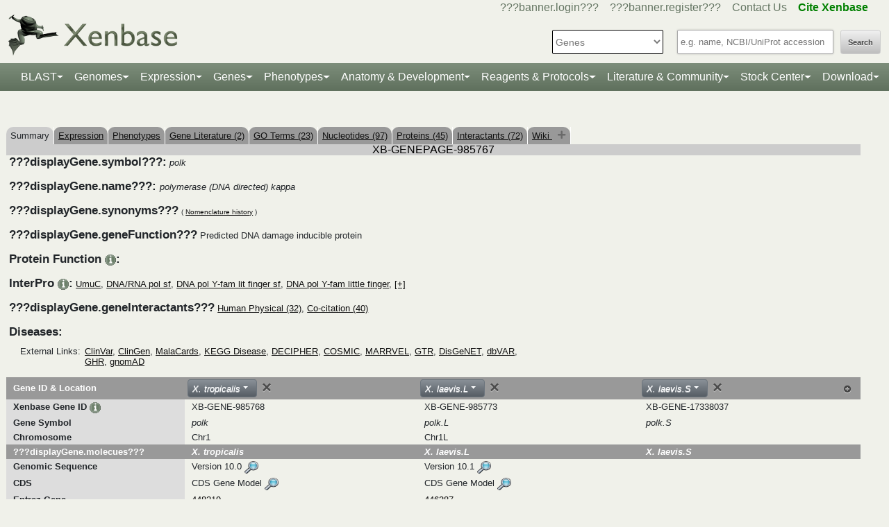

--- FILE ---
content_type: text/html;charset=UTF-8
request_url: https://www.xenbase.org/xenbase/gene/showgene.do?method=displayGeneSummary&geneId=985767&tabId=0
body_size: 36719
content:
































 











   

<script>
	if (typeof MOD_Wiki_Address === 'undefined')
		MOD_Wiki_Address = 'wiki.xenbase.org'
	if (typeof MOD_Wiki_Dir === 'undefined')	
		MOD_Wiki_Dir = 'xenwiki'
	if (typeof SCHEME === 'undefined')
		SCHEME = 'https'
</script> 
<script>
if(performance.navigation.type == 2){
   location.reload(true);
}
</script>

	
	



































 











   

<script>
	if (typeof MOD_Wiki_Address === 'undefined')
		MOD_Wiki_Address = 'wiki.xenbase.org'
	if (typeof MOD_Wiki_Dir === 'undefined')	
		MOD_Wiki_Dir = 'xenwiki'
	if (typeof SCHEME === 'undefined')
		SCHEME = 'https'
</script>


<!-- echino needs this. include css doesn't work, use below-->






<!DOCTYPE html>

	
		<head>
			<base href="/xenbase/">
			
			<title>
		
		polk Summary
	</title>
			































 











   

<script>
	if (typeof MOD_Wiki_Address === 'undefined')
		MOD_Wiki_Address = 'wiki.xenbase.org'
	if (typeof MOD_Wiki_Dir === 'undefined')	
		MOD_Wiki_Dir = 'xenwiki'
	if (typeof SCHEME === 'undefined')
		SCHEME = 'https'
</script>



<!-- Basic Page Needs
  ================================================== -->
<meta charset="utf-8" />
 




<meta name="description" content="Xenbase: The Xenopus Model Organism Knowledgebase." />
<meta name="author" content="Xenbase" />





<style>
body {
    opacity: 0;
    -moz-transition: opacity 1.5s;
    -webkit-transition: opacity 1.5s;
    -o-transition: opacity 1.5s;
    transition: opacity 1.5s;
}

body.loaded {
    opacity: 1;
}

</style>
<script>
window.onload = function() {
    document.body.className += " loaded";
}
setTimeout(function() {
	 document.body.className += " loaded";
}, 2000  ); //don't wait more than 2 seconds for load
</script>





























 











   

<script>
	if (typeof MOD_Wiki_Address === 'undefined')
		MOD_Wiki_Address = 'wiki.xenbase.org'
	if (typeof MOD_Wiki_Dir === 'undefined')	
		MOD_Wiki_Dir = 'xenwiki'
	if (typeof SCHEME === 'undefined')
		SCHEME = 'https'
</script>

<!-- Mobile Specific Metas
  ================================================== -->
<meta name="viewport" content="width=device-width, initial-scale=1">

<!-- CSS
  ================================================== -->

  <link rel="stylesheet" href="theme/base.css" />

<link rel="stylesheet" href="theme/skeleton.css" />
<link rel="stylesheet" href="theme/layout.css" />
<link rel="stylesheet" href="theme/flexslider.css" />

<link rel="stylesheet" href="theme/styles.css?v2b8" /> 


<!-- CSS for body (#mainPage)
  ================================================== -->
<link rel="stylesheet" href="theme/Master-min.css?a2" type="text/css" />
<!--[if lt IE 9]>
	<script src="http://html5shim.googlecode.com/svn/trunk/html5.js"></script>
<![endif]-->

<!-- Favicons
  ================================================== -->

	<link rel="shortcut icon" href="img/icons/xenbase_whiteBG.png">
	



<!-- JS ================================================== -->

<!-- load last -->

<script src="js/jquery-3.7.1.min.js"></script>
<script type="text/javascript" src="js/min/xenbase-pre2-min.js"></script> 
<script src="js/jquery_functions.js"></script>
<script type="text/javascript" src="js/minibar.js?v1106"></script>
<script src="js/SearchSuggest.js?v1106"></script>
<script src="js/SearchSuggestHandlers.js?v1106"></script>
<script src="js/session-storage-util.js"></script>

<script>
	var svgDivToPrint;
</script>

		</head>
		<body>
			




<!-- header -->



<meta property="og:image" content="img/Xenbase-Logo-Small.png" />   






























 











   

<script>
	if (typeof MOD_Wiki_Address === 'undefined')
		MOD_Wiki_Address = 'wiki.xenbase.org'
	if (typeof MOD_Wiki_Dir === 'undefined')	
		MOD_Wiki_Dir = 'xenwiki'
	if (typeof SCHEME === 'undefined')
		SCHEME = 'https'
</script>

<style>
@media (max-width: 700px) {
.logo {width:50%;}
#logo {top: -1.2em !important}
#search {margin-top: -2em !important}
}
@media(min-width: 700px) {
#logo {margin-top:-0.5em}
}
</style>


<script type="text/javascript">
  function returningUser() {
	var usernameParam = 'xenbaseUsername';
	var nameOfUserParam = 'xenbaseNameOfUser';
	var personIdParam = 'xenbasePersonId';
	
	var username = readCookie(usernameParam, '/');
	var nameOfUser = readCookie(nameOfUserParam, '/');
	var personId = readCookie(personIdParam, '/');
	
	nameOfUser = nameOfUser.replace("null","");
	
	if (username != null && nameOfUser != null && personId != null && username.length > 0 && nameOfUser.length > 0 && personId.length > 0) {
		var returningUserDiv = jQuery('#returningUser'); //.get()[0];
		//This way the text wont appear if you're logged in
		
				
				returningUserDiv.html( '<span class="fieldComment">Welcome back <a href="community/viewPerson.do?method=display&personId=' + personId + '">' + nameOfUser + '</a>.  If this is not you, <a onclick="eraseAllCookies();">click here</a>.</span>');
				returningUserDiv.css({display : "inline"});
				returningUserDiv.show(); //appear({ duration: 0 });
		
		
			
		
	};
}
	
	function eraseAllCookies() {
		var usernameParam = 'xenbaseUsername';
		var nameOfUserParam = 'xenbaseNameOfUser';
		var personIdParam = 'xenbasePersonId';
		
		eraseCookie(usernameParam, '/');
		eraseCookie(nameOfUserParam, '/');
		eraseCookie(personIdParam, '/');
		location.reload(true);
	}
	
	sfHover = function() {
		var sfEls = document.querySelectorAll('.butnNav').getElementsByTagName("LI");
		for (var i = 0; i < sfEls.length; i++) {
			sfEls[i].onmouseover = function() {
				this.className += " sfhover";
			}
			sfEls[i].onmouseout = function() {
				this.className = this.className.replace(new RegExp(" sfhover\\b"), "");
			};
		};
	}
	if (window.attachEvent) window.attachEvent("onload", sfHover);
</script>

<div id="browserDetection" class="full-width">
	<div class="sk-container sixteen columns">
		<span id="browserClose" onclick="setBrowserStorage();">Click here to close</span>
		<span id="browserMessage">
			Hello! We notice that you are using Internet Explorer, which is not supported by Xenbase and may cause the site to display incorrectly.
			We suggest using a current version of <a href="https://www.google.com/intl/en/chrome/browser/" target = "_blank">Chrome</a>,
			<a href="https://www.mozilla.org/en-US/firefox/new/" target = "_blank">FireFox</a>, or <a href="https://support.apple.com/downloads/#safari" target = "_blank">Safari</a>.
		</span>
	</div>
</div>

<style>
	#browserDetection {
		background: black;
		padding: 5px;
		margin-bottom: 3px;
		color: white;
		font-size: larger;
		text-align: center;
		display: none;
	}
	#browserMessage a {
		color: #c3c7ba !important;
		text-decoration: underline !important;
	}
	#browserMessage a:hover {
		color: #e2e6d8 !important;
		text-decoration: none !important;
	}
	#browserClose {
		float: right;
		margin-right: 10px;
		background: white;
		padding: 5px;
		border-radius: 5px;
		color: black;
	}
	#browserClose:hover {
		background: #E2E6D8;
		text-decoration: underline;
		cursor: pointer;
	}
	#browserDetection span {
		display: table-cell;
		padding: 5px;
	}
</style>

<script>
	var now = (new Date()).getTime();
	var expire = now + 8640000; // 24 hours later
	
	if (navigator.appVersion.indexOf("Trident") > -1) {
		if (localStorage.browserIETimeout>now) {
		} else {
			document.getElementById("browserDetection").style.display = 'block';
		}
	}
	
	function setBrowserStorage() {
		localStorage.browserIETimeout = expire;
		clearBrowser();
	}
	function clearBrowser(){
		document.getElementById("browserDetection").style.display = 'none';
	}
	
	function setPlaceholder(searchValueId, searchModuleId) {
		var placeholder;
		var sv = document.getElementById(searchValueId);
		var sm = document.getElementById(searchModuleId);
		
		switch(sm.options[sm.selectedIndex].value) {
		
			case "0":
				placeholder = "e.g. name, NCBI/UniProt accession";
				break;
				
			default:
				placeholder = "Searching for?";
		}
		
		sv.placeholder = placeholder;
	}
</script>

<div id="header" class="sk-container">
	
	
	<div id="contact" class="eight columns">
		
			<div id="returningUser" style="display: inline"></div>
			<div style="display: inline">
				
					
						<a href="community/login.do" onClick="login(this);">???banner.login???</a> &nbsp;&nbsp;
						<a href="community/editPersonInfo.do?method=display">???banner.register???</a> &nbsp;&nbsp;
						
					
					
				
				
				<a href="static-xenbase/contactUs.jsp">Contact Us</a> &nbsp;&nbsp;
				<b><a href="static-xenbase/citingMOD.jsp"><font color="green">Cite Xenbase</font></a></b>
			</div>
				
	</div>	
	
	
	<div id="logo" class="seven columns" itemscope itemtype="https://schema.org/WebPage" >
	    <a href="/xenbase" ><img src="img/Xenbase-Logo-Small.png" itemprop="primaryImageOfPage" alt="Xenbase" class="logo"/></a>
	
	</div>
	<div id="search" class="nine columns">
		<form action="xsearch.do?" method="get" style="display: inline" id="miniSearchForm" name="miniSearchForm" onfocus="searchValue" onsubmit="miniSearch()">
			<input type="hidden" name="sessionTabId" id="miniSessionTabId"/>
			<button id="searchSubmit" type="button" value="Search" onclick="miniSearch()" >Search</button>
			<div class="search_div">
				<input type="text" onfocus="setPlaceholder('searchValue','moduleSearch');" onkeyup="searchMiniSuggest(event);"
						onblur="setPlaceholder('searchValue','moduleSearch');" name="searchValue" id="searchValue"
						autocomplete="off" style="width: 225px;"/>		
				 <div style="position:relative; top:38px;">
	                     <div id="search_mini_suggest" style=""></div> 	
				</div>
			</div>
			<input type="hidden" name="exactSearch" id="exactSearch" value="false">
			
			<select name="searchIn" id="moduleSearch" style="margin-bottom:15px" onchange="setPlaceholder('searchValue','moduleSearch');">
				<option value="0">Genes</option>
				<option value="1">Xenbase With Google</option>
				<option value="2">People</option>
				<option value="3">Labs</option>
				<option value="4">Organizations</option>
				<option value="5">Paper Authors</option>
				<option value="6">Paper Titles</option>
				<option value="7">Xenbase Accession</option>
				<option value="8">Clones</option>
				<option value="9">Anatomy Items</option>
				<option value="10">Disease Ontology</option>
				<option value="11">MIM Diseases</option>
				<option value="12">GO Terms</option>
				<option value="13">GEO Data Sets</option>
				
					<option value="14">Phenotypes</option>
				
			</select> 
			<input type="hidden" id="miniSearchHiddenId" name="miniSearchHiddenId" value="" />
		</form>
	</div><!-- end normal search -->
	
	<div id="searchMobile" class="ten columns hide">
		<input id="searchInputMobile" type="search" onfocus="this.placeholder = ''" onblur="this.placeholder = 'Searching for?'" placeholder="Searching for?" />
		<select id="searchSelectMobile">
			<option value="0">Genes</option>
			<option value="1">Xenbase With Google</option>
			<option value="2">People</option>
			<option value="3">Labs</option>
			<option value="4">Organizations</option>
			<option value="5">Paper Authors</option>
			<option value="6">Paper Titles</option>
			<option value="7">Xenbase Accession</option>
			<option value="8">Clones</option>
			<option value="9">Anatomy Items</option>
			<option value="10">Disease Ontology</option>
			<option value="11">MIM Diseases</option>
			<option value="12">GO Terms</option>
			<option value="13">GEO Data Sets</option>
		</select>
		<input id="searchSubmitMobile" type="submit" value="search" />
	</div>
</div>

<script type="text/javascript">
	var searchSelect = document.getElementById("moduleSearch");
	for (var i = 0; i < searchSelect.length; i++) {
		if (searchSelect.options[i].value == '') {
			searchSelect.options[i].selected = true;
		}
	};
</script>
<!-- END header -->

<!-- navigation -->
<link rel="stylesheet" href="theme/normalize.css">
<link rel="stylesheet"
	href="https://stackpath.bootstrapcdn.com/bootstrap/4.3.1/css/bootstrap.min.css" integrity="sha384-ggOyR0iXCbMQv3Xipma34MD+dH/1fQ784/j6cY/iJTQUOhcWr7x9JvoRxT2MZw1T" crossorigin="anonymous">

<nav class="navbar navbar-expand-lg navbar-dark">
	<a class="navbar-brand"> </a>
	<button class="navbar-toggler" type="button" data-toggle="collapse"
		data-target="#navbarToggle" aria-controls="navbarToggle"
		aria-expanded="false" aria-label="Toggle navigation">
		<span class="navbar-toggler-icon"></span>
	</button>
	<div class="collapse navbar-collapse" id="navbarToggle">
		<ul class="navbar-nav mx-auto justify-content-center">
			<li class="nav-item dropdown"><a class="nav-link dropdown-toggle" data-toggle="dropdown" href="genomes/blast.do?">BLAST</a>
				<ul class="dropdown-menu">
					<li class="dropdown-item"><a href="genomes/blast.do?database=Nucleotide/xlaevisMrna xtropMrna TranscriptsXentr4.1 TranscriptsEnsembl4.1 TranscriptsXentr7.1 TranscriptsXenla9.1 TranscriptsXentr9.0 TranscriptsXentr9.1 TranscriptsXentr10.0 xlaevisWT_1_0_Mrna"><i>Xenopus</i>&nbsp;mRNA</a></li>
					<li class="dropdown-item"><a href="genomes/blast.do?database=Protein/xtropProt xlaevisProt ProteinsXentr4.1 ProteinsEnsembl4.1 ProteinsXentr7.1 ProteinsXentr9.0 ProteinsXentr9.1 ProteinsXentr10.0 ProteinsXenla9.1 xlaevisWT_1_0_Protein&alignment=blastp"><i>Xenopus</i>&nbsp;protein</a></li>
					<li class="dropdown-item"><a href="genomes/blast.do?database=Nucleotide/Xenla_10_1_Scaffolds"><i>X. laevis</i>&nbsp; 10.1&nbsp;<font class='strain'>(J-Strain)</font></a></li>
					<li class="dropdown-item"><a href="genomes/blast.do?database=Nucleotide/Xenla_9_2_Scaffolds"><i>X. laevis</i>&nbsp; 9.2&nbsp;<font class='strain'>(J-Strain)</font></a></li>
					<li class="dropdown-item"><a href="genomes/blast.do?database=Nucleotide/Xentr_10_0_Scaffolds"><i>X. tropicalis</i>&nbsp; 10.0&nbsp;<font class='strain'>(Nigerian)</font></a></li>
					<li class="dropdown-item"><a href="genomes/blast.do?database=Nucleotide/Xentr_9_1_Scaffolds"><i>X. tropicalis</i>&nbsp; 9.1&nbsp;<font class='strain'>(Nigerian)</font></a></li>
					<li class="dropdown-item"><a href="genomes/blast.do?type=mito&database=Nucleotide/Xenla_Mito_Scaffolds">Mitochondrial Genomes</a></li>
					<li class="dropdown-item"><a href="genomes/otherBlast.do?database=Nucleotide/AmbMex_6_0_Scaffolds">Other Amphibian Genomes</a></li>
			</ul></li>
				
			<li class="nav-item dropdown"><a
				class="nav-link dropdown-toggle" data-toggle="dropdown" href="static-xenbase/ftpDatafiles.jsp">Genomes</a>
				<ul class="dropdown-menu">
					<li class="dropdown-item"><a href="static-xenbase/ftpDatafiles.jsp">Download &nbsp;<i>Xenopus</i>&nbsp; Genomes</a></li>
					<li class="dropdown-item"><a class="geoItem" href="displayJBrowse.do?data=data/xl10_1"><i>X. laevis</i>&nbsp; v10.1&nbsp;<font class='strain'>(J-Strain) on JBrowse</font></a></li>
					<li class="dropdown-item"><a class="geoItem" href="displayJBrowse.do?data=data/xl9_2"><i>X. laevis</i>&nbsp; v9.2&nbsp;<font class='strain'>(J-Strain) on JBrowse</font></a></li>
					<!--<li class="dropdown-item"><a href="http://genome.ucsc.edu/cgi-bin/hgGateway?hgsid=347736899&clade=vertebrate&db=xenLae2" target = "_blank">X. laevis 9.2&nbsp;<font class='strain'>(J-Strain) on UCSC</font></a></li>-->
					<!-- <li class="dropdown-item"><a class="oldItem" href="displayJBrowse.do?data=data/xl_wt1_0"><i>X. laevis</i>&nbsp; v1.0&nbsp;<font class='strain'>(wildtype) on JBrowse</font></a></li>  -->
                    <li class="dropdown-item"><a class="geoItem" href="displayJBrowse.do?data=data/xt10_0"><i>X. tropicalis</i>&nbsp; v10.0&nbsp;<font class='strain'>(Nigerian) on JBrowse</font></a></li>
                    <li class="dropdown-item"><a class="geoItem" href="displayJBrowse.do?data=data/xt9_1"><i>X. tropicalis</i>&nbsp; v9.1&nbsp;<font class='strain'>(Nigerian) on JBrowse</font></a></li>
                    <li class="dropdown-item"><a class="betaItem" href="static/gene/synteny.jsp">Simple Synteny Search</a></li>
					<li class="dropdown-item"><a class="betaItem" href="displayJBrowse2.do">JBrowse2 Tracks</a></li>
					<li class="dropdown-item"><a class="betaItem" href="displayJBrowse2.do?session=share-V7FACkYvKa&password=bRWbN">JBrowse2 Multi-way Synteny</a></li>					                    
                  	<!--  <li class="dropdown-item"><a href="http://genome.ucsc.edu/cgi-bin/hgGateway?hgsid=347736899&clade=vertebrate&db=xenTro9" target = "_blank">X. tropicalis 9.1&nbsp;<font class='strain'>(Nigerian) on UCSC</font></a></li>-->
                    <li class="dropdown-item"><a href="trackHubInstructionsXB.do">Xenbase UCSC Track Hub</a></li>
                    <!-- <li class="dropdown-item"><a href="http://veenstra.science.ru.nl/trackhubx.htm" target = "_blank">Veenstra Lab UCSC Track Hub</a></li>-->
                    <li class="dropdown-item"><a href="displayJBrowse.do?data=amphibians/amb_mex6_0">Other Amphibian Genomes&nbsp;<font class='strain'>on JBrowse</font></a></li>
                    <!-- <li class="dropdown-item"><a href="displayGBrowse.do?source=xt10_0">GBrowse&nbsp;<font class='strain'>Retiring soon</font></a></li>  -->
			</ul></li>
              <li class="nav-item dropdown"><a
				class="nav-link dropdown-toggle" data-toggle="dropdown" href="geneExpression/geneExpressionSearch.do?method=display">Expression</a>
				<ul class="dropdown-menu">
					
						<!--
							<li class="dropdown-item"><a class="newItem" href="searchPhenotype.do?method=display">Phenotype Search</a></li>
						-->
					<li class="dropdown-item"><a href="geneExpression/geneExpressionSearch.do?method=display">Expression Search</a></li>
					<li class="dropdown-item"><a href="anatomy/anatomy.do?method=display&tabId=2">Anatomy Search</a></li>
					<li class="dropdown-item"><a href="geneExpression/gseCurationSearch.do?method=search">GEO Data @ Xenbase</a></li>
					<li class="dropdown-item"><a href="static/gene/rna_seq_view.jsp">RNA-Seq Visualization</a></li>
					<li class="dropdown-item"><a href="static/geneExpression/miRNA/body/mirTable.jsp">miRNA Catalog</a></li>
					<li class="dropdown-item"><a href="gene/geneExpressionChart.do?method=drawProtein"><i>X. laevis</i>&nbsp; Protein Expression</a></li>
			</ul></li>		
			
			<li class="nav-item dropdown"><a class="nav-link dropdown-toggle" data-toggle="dropdown" href="gene/gene.do">Genes</a>
				<ul class="dropdown-menu">
					<li class="dropdown-item"><a href="gene/gene.do">Gene Search</a></li>
					<li class="dropdown-item"><a href="static/gene/geneSearchTips.jsp">Gene Search Tips</a></li>
					<li class="dropdown-item"><a href="static/gene/geneNomenclature.jsp">Gene Nomenclature</a></li>
					<li class="dropdown-item"><a href="static/gene/geneNomenclatureQuestions.jsp">Gene Nomenclature FAQ</a></li>
				</ul></li>
<li class="nav-item dropdown"><a class="nav-link dropdown-toggle" data-toggle="dropdown" href="gene/gene.do">Phenotypes</a>
				<ul class="dropdown-menu">
					<li class="dropdown-item"><a href="searchPhenotype.do?method=display">Phenotype Search</a> 
					<!--(e.g. <a href="searchPhenotype.do?method=display&keyword=micropthalmia&tabName=all">microphthalmia</a>, 
					<a href="searchPhenotype.do?method=display&keyword=retina&tabName=all">retina</a>, <a href="searchPhenotype.do?method=display&keyword=pax6&tabName=all">pax6</a>)--></li>
					<li class="dropdown-item" ><a href="stockCenter/searchLines.do?searchIn=1&searchValue=&searchSpecies=11&mutant=true&orderBy=NAME&orderDirection=DESC&method=searchLines">Mutants</a></li>
					<!--<li class="dropdown-item"><a href="reagents/morpholino.do?resultsPerPage=50">Morphants</a></li>-->
					<li class="dropdown-item"><a href="searchPhenotype.do?method=display&keyword=disease&tabName=disease">Disease Models</a></li>
					<li class="dropdown-item"><a href="disease.do?method=search&searchIn=10">Disease Search</a></li>
					<li class="dropdown-item "><a href="static-xenbase/xpoHelp.jsp"><i>Xenopus</i>&nbsp;Phenotype Ontology (XPO)</a></li>
				</ul></li>

<li class="nav-item dropdown"><a class="nav-link dropdown-toggle" data-toggle="dropdown" href="anatomy/alldev.do">Anatomy &amp; Development</a>
						<ul class="dropdown-menu">
							<li class="dropdown-item"><a href="doNewsRead.do?id=610">Anatomy Atlas</a></li>
							<li class="dropdown-item"><a href="anatomy/alldev.do">NF Development Stages (Classic)</a></li>
							<li class="dropdown-item"><a href="zahn.do">NF Development Stages (Zahn Drawings) </a></li>
							<li class="dropdown-item"><a href="landmarks-table.do"><i>Xenopus</i>&nbsp; Staging Landmarks Table</a></li>
							<li class="dropdown-item"><a href="static/anatomy/xenopustimetemp.jsp">Development Stage Temperature Charts</a></li>
							<li class="dropdown-item"><a href="static/anatomy/movies.jsp">Movies of &nbsp;<i>Xenopus</i>&nbsp; Embryos</a></li>
							<li class="dropdown-item"><a href="displayWikiEntry.do?pageId=Xenopus_development_stages">Images of &nbsp;<i>Xenopus</i>&nbsp; Embryos</a></li>
							<li class="dropdown-item"><a href="doNewsRead.do?id=622">Images of adult &nbsp;<i>Xenopus</i>&nbsp; frogs</a></li>
							<li class="dropdown-item"><a href="static/anatomy/xenbasefate.jsp">Cell Fate Maps</a></li>
							<li class="dropdown-item"><a href="anatomy/xao.do?method=display"><i>Xenopus</i>&nbsp; Anatomy Ontology (XAO)</a></li>
							<li class="dropdown-item"><a href="zahn.do">Zahn Drawings</a></li>
						</ul>
</li>

<li class="nav-item dropdown"><a class="nav-link dropdown-toggle" data-toggle="dropdown" href="reagents/antibody.do">Reagents &amp; Protocols</a>
					<ul class="dropdown-menu">
						<li  class="dropdown-item"><a href="static-xenbase/CRISPR.jsp">CRISPR &amp; TALEN Support</a></li>
						<li  class="dropdown-item"><a href="reagents/antibody.do?resultsPerPage=50">???header.navigation.xenbaseSearchAntibodies???</a></li>
						<li  class="dropdown-item"><a href="reagents/morpholino.do?resultsPerPage=50&seqType=morpholino">???header.navigation.searchMorpholinos???</a></li>
						<li  class="dropdown-item"><a href="reagents/morpholino.do?resultsPerPage=50&seqType=gRNA">Guide RNAs (gRNA)</a></li>
						<li  class="dropdown-item"><a href="reagents/orf.do?resultsPerPage=50">???header.navigation.searchORFeome???</a></li>
						<li  class="dropdown-item"><a href="displayWikiEntry.do?pageId=Small_Molecules_for_Xenopus_Research">Small Molecules Wiki</a></li>
						<li  class="dropdown-item"><a href="displayWikiEntry.do?pageId=Protocols">Protocols Wiki</a></li>
						<li  class="dropdown-item"><a href="geneExpression/clone.do">Search Clones</a></li>
						<li  class="dropdown-item"><a href="geneExpression/libraryDisplay.do?method=display">Clone Libraries</a></li>
						<li  class="dropdown-item"><a href="reagents/vectorDisplay.do?method=display">Vectors</a></li>
						<li  class="dropdown-item"><a href="other/obtain.do">Obtain Frogs</a></li>
					</ul>
				</li>
			
			<!--<li class="nav-item dropdown"><a class="nav-link dropdown-toggle" data-toggle="dropdown" href="literature/literature.do">Literature</a>
					<ul class="dropdown-menu">
						<li class="dropdown-item"><a href="literature/articles.do">???header.navigation.searchPapers???</a></li>
						<li class="dropdown-item"><a href="literature/textpresso/">Textpresso</a></li>
						<li class="dropdown-item"><a href="literature/books.do">Books</a></li>
						<li class="dropdown-item"><a href="static-xenbase/citingMOD.jsp"/>Cite Xenbase</a></li>
					</ul>
				</li>-->
			<li class="nav-item dropdown"><a class="nav-link dropdown-toggle" data-toggle="dropdown"  href="community/community.do">Literature &amp; Community</a>
					<ul class="dropdown-menu">
						<li class="dropdown-item"><a href="literature/articles.do?">Search Papers</a>
						<li class="dropdown-item"><a href="community/people.do?">Find People</a></li>
						<li class="dropdown-item"><a href="community/labs.do?">Find a Lab</a></li>
						<li class="dropdown-item"><a href="community/orgs.do?">Organizations</a></li>
						<li class="dropdown-item"><a href="community/jobSearch.do?method=search">Job Postings</a></li>
						<li class="dropdown-item"><a href="static-xenbase/xine/xine.jsp"><i>Xenopus</i>&nbsp;Community Groups</a></li>
						<li class="dropdown-item"><a href="doNewsRead.do?id=219">Meetings &amp; Resources</a></li>
						<li class="dropdown-item"><a href="community/xenopuswhitepaper.do"><i>Xenopus</i>&nbsp;White Paper</a></li>
						<li class="dropdown-item"><a href="doNewsRead.do?id=249">International&nbsp;<i>Xenopus</i>&nbsp;Board</a></li>
					</ul>
				</li>
<li class="nav-item dropdown" id="StockcentreMenu"><a class="nav-link dropdown-toggle" data-toggle="dropdown" href="stockCenter/index.do">Stock Center</a>
					<ul class="dropdown-menu dropdown-menu-right">
						<li class="dropdown-item"><a href="stockCenter/searchLines.do?method=displaySearchLines">Lines and Strains</a></li>
						<li class="dropdown-item"><a href="stockCenter/searchLines.do?searchIn=1&searchValue=&searchSpecies=11&mutant=true&orderBy=NAME&orderDirection=DESC&method=searchLines">Mutants</a></li>
						<li class="dropdown-item"><a href="stockCenter/searchTransgenes.do?method=displaySearchTransgenes">Transgenic Constructs</a></li>
						<li class="dropdown-item"><a href="geneExpression/searchClone.do?method=search&searchIn=6&searchValue=*&searchType=is&searchExrcClones=true">Clones</a></li>
						<li class="dropdown-item"><a href="http://www.mbl.edu/xenopus/" target="_blank">NXR <img class="flaginmenu" src="img/icons/usFlag.svg"></a></li>
						<li class="dropdown-item"><a href="https://xenopusresource.org/" target = "_blank">EXRC <img class="flaginmenu"  src="img/icons/ukFlag.svg"></a></li>						
						<li class="dropdown-item"><a href="???header.NbbrUrl???" target = "_blank">NBRP <img class="flaginmenu" src="img/icons/jpFlag.svg"></a></li>
						<li class="dropdown-item"><a href="https://tefor.net/tefor-paris-saclay-nos-equipes/tefor-paris-saclay-aqua/" target = "_blank">TEFOR<img class="flaginmenu" src="img/icons/frFlag.svg"></a></li>
						<li class="dropdown-item"><a href="https://www.urmc.rochester.edu/microbiology-immunology/xenopus-laevis.aspx" target="_blank">XLRRI</a></li>
					</ul>
				</li>		
		<li class="nav-item dropdown"><a class="nav-link dropdown-toggle" data-toggle="dropdown" href="static-xenbase/ftpDatafiles.jsp">Download</a>
					<ul class="dropdown-menu dropdown-menu-right">
						<li class="dropdown-item"><a href="static-xenbase/ftpDatafiles.jsp">Data Download</a></li>
						<li class="dropdown-item"><a href="https://download.xenbase.org/xenbase/GenePageReports/" target = "_blank">Gene Page Reports</a></li>
						<li class="dropdown-item"><a href="https://download.xenbase.org/xenbase/" target = "_blank">Browse Download Site</a></li>
						<li class="dropdown-item"><a href="https://bigfrog.xenbase.org/pub/xenbase/" target = "_blank">Browse General Repository Site</a></li>
						<li class="dropdown-item"><a href="https://download.xenbase.org/xenbase/BLAST/" target = "_blank">BLAST Databases</a></li>
						
					</ul>
				</li>		
		
		
			
		</ul>
	</div>
</nav>


<script src="js/doubleTapToGo-min.js"></script>
<script type="text/javascript">
jQuery(window).ready(function($) {
	$( "#topNav > li:has(ul)" ).doubleTapToGo();
})
</script>

<link rel="stylesheet" href="theme/xenbootstrapfixes.css">


<link rel="stylesheet"
	href="theme/secondary-xenbase.css?7324">
	
 
	
	




	

	
		<div class="sk-container genepagebody customcolorbackground"  >			
			<div id="mainPage" class="noSideBar sixteen  columns">  

				





































 











   

<script>
	if (typeof MOD_Wiki_Address === 'undefined')
		MOD_Wiki_Address = 'wiki.xenbase.org'
	if (typeof MOD_Wiki_Dir === 'undefined')	
		MOD_Wiki_Dir = 'xenwiki'
	if (typeof SCHEME === 'undefined')
		SCHEME = 'https'
</script>

<link rel="stylesheet" href="assets/fontawesome/css/all.min.css">
<link rel="stylesheet" href="css/forWikiTab.css"/>

<style>
body {
overflow-x:scroll;
}

/*
.pagehasdata {
  animation: rotatepagehasdata 1s linear;
  transform-origin: center;
}

@keyframes rotatepagehasdata {
  0% { transform: rotateZ(0deg); }
  100% { transform: rotateZ(360deg); }
}
*/
</style>



	
	
		
	





<br />


<table style='margin-top: 20px;' border=0 width='100%' cellspacing='0' cellpadding='0'><tr><td><table style='tab' border=0 cellspacing='0' cellpadding='0'><tr>
	<td Class='tab'>Summary</td>
	
	
	
	<td Class='unselectedTab'><a id='tab1' href='/xenbase/gene/expression.do?method=displayGenePageExpression&amp;geneId=985767&tabId=1'>Expression</a></td>
	
	
		<td Class='unselectedTab'><a id='tab8' href='/xenbase/gene/phenotype.do?method=display&amp;geneId=985767&tabId=8'>Phenotypes</a></td>
	
	
	
	<td Class='unselectedTab'><a id='tab2' href='/xenbase/gene/attribution.do;jsessionid=18D1FC7FBDE9FA17D8CA142DCD4F9B05?objId=985767&objName=FEATURE&objNameSrt=FEAT&attPage=PAPER&action=VIEW&litOnly=1&att=polk&pageType=GENEPAGE&tabId=2'>Gene Literature (2)</a></td>
	
	
	<td Class='unselectedTab'><a id='tab7' href='/xenbase/gene/showGoTerm.do?method=display&amp;geneId=985767&amp;geneSymbol=polk&tabId=7'>GO Terms (23)</a></td>

	
	<td Class='unselectedTab'><a id='tab3' href='/xenbase/gene/shownucleotide.do?method=display&amp;geneId=985767&amp;geneSymbol=polk&amp;numViewEst=100&tabId=3'>Nucleotides (97)</a></td>

	
	<td Class='unselectedTab'><a id='tab4' href='/xenbase/gene/showprotein.do?method=display&amp;geneId=985767&amp;geneSymbol=polk&tabId=4'>Proteins (45)</a></td>

	
	
	
	<td Class='unselectedTab'><a id='tab5' href='/xenbase/gene/coCitedGenes.do?method=displayPhysical&amp;geneId=985767&amp;symbol=polk&amp;pageType=GENEPAGE&tabId=5'>Interactants (72)</a></td>

		
     
	<td Class='unselectedTab'><a id='tab6' href='/xenbase/gene/showgene.do?method=wiki&amp;geneId=985767&tabId=6'>Wiki <span id='wikipagestack'></span></a></td>
	
</tr></table></td></tr></table>
	
		
		
	 
	
		













































 











   

<script>
	if (typeof MOD_Wiki_Address === 'undefined')
		MOD_Wiki_Address = 'wiki.xenbase.org'
	if (typeof MOD_Wiki_Dir === 'undefined')	
		MOD_Wiki_Dir = 'xenwiki'
	if (typeof SCHEME === 'undefined')
		SCHEME = 'https'
</script>


<script type="text/javascript" src="js/image_slider/imageBox.js?v4"></script>
<!--<script type="text/javascript" src="js/image_slider/control.modal.js"></script>-->
<script type="text/javascript" src="js/d3.v3.min.js"></script>
<script type="text/javascript" src="js/echino.js"></script>
<script type="text/javascript" src="js/genePage.js" ></script>




<script type="text/javascript" src="js/genePage_compiled.js?v2.52" ></script>


  
 



<script type="text/javascript" src="js/MOD.js"></script>
   <script>
   const concatAndTrim = strings => Array.prototype.reduce.call(strings, (acc, str) => acc + str.trim(), '');
   </script>
<style>
.paralog-item { color: black}
.paralog-item:hover {background:yellow}
.btn-paralog {
background: white;
    color: black;
    border: white 0px;
    font-size: 100%;
    margin-bottom: 0px; padding-left: 0px}
    .btn-paralog:hover { padding-left: 0.5em}
    .btn-paralog {
     box-shadow: 0 0 0 0rem;
}
.sectionHeader, .sectionHeader td, .sectionHeader th {
height : auto; 
}
.btn-ecb {
color: #fcfdfe;
  
    padding-top:0em;
    padding-bottom:0em;
    font-size:1em;
    left: -0.5em;
    position: relative;
    padding-left: 6px;
    }
.ecb-item {
color:white !important;
}   
.ecbdrop {color: #535a62; font-size:1em}
.ecb-item:hover {
color:#0055b3 !important;
}  
.paralogdrop { color: black; font-size: 1em; background: whitesmoke;
    border: solid 1px black;}

.dropdown-menu.show.ecbdrop, .dropdown-menu.show.paralogdrop { padding: 0.5em}
.colcounterwrap { font-size: 75%;
    float: right;
    display: inline-block;
    position: relative;}
#tablesize { font-size: 90%; width: 2em}    
</style>

    
<style>

.dataTable { display: inline-table;}
/*.tdforheader {max-width: 250px}*/
@media (max-width:900px) {
.sk-container.genepagebody.customcolorbackground {width:100% !important}
#mainPage {overflow-x:scroll}
}
.close {height: 1em; background:none}

@media (max-width: 531px) {
	#geneData {
	    width: 531px;
	    margin: 0 auto;
	    padding: 0;
	}
	.tab, .unselectedTab  {font-size:0.75em}
	.geneTabTable td:first-child {
	    padding-left: 1em;
	    width: 89%;
	}
}

@media(min-width:720px) {
.unselectedtab, .tab {white-space:nowrap} 
}

@media (max-width:1000px) {
.datatable, #geneData, #mainPage {width:100%}
#mainPage {display:inline}
}
.sectionheader td:first-child {width:22%}
.fa, .far, .fas {
    font-family: "Font Awesome 5 Free";
}

.networkicon {background:white}
div.snapshotHint {  
    position: absolute;         
    text-align: center;         
    width: 200px;                   
    height: 20px;                   
    padding: 2px;               
    font: 12px sans-serif;      
    background: #F7F7F7;    
    border: 0px;        
    /*border-radius: 8px;*/         
    pointer-events: none;           
}

div.exprbarHint {
    position: absolute;         
    text-align: center;         
    /*width: 50px;*/                    
    height: 18px;                   
    padding: 2px;               
    font: 12px sans-serif;      
    background: #F7F7F7;    
    border: 1px solid black;
    /*border-radius: 8px;*/         
    pointer-events: none;           
}

div.insituHint {
    position: absolute;         
    text-align: center;         
    /*width: 50px;*/                    
    height: 18px;                   
    padding: 2px;               
    font: 12px sans-serif;      
    background: #F7F7F7;    
    border: 1px solid black;        
    /*border-radius: 8px;*/         
    pointer-events: none;           
}

div.infoIconHint {
    position: absolute;         
    text-align: left;           
    /*width: 50px;*/                    
    /*height: 18px;*/                   
    padding: 2px;               
    font: 12px sans-serif;      
    background: #F7F7F7;    
    border: 1px solid black;        
    /*border-radius: 8px;*/         
    pointer-events: none;   
    vertical-align: middle;
}

    
@media (min-width:900px){
.geneheader_firstcol { width:65%}
#divimages {float: right;
    width: 100%;}
   .geneheader_secondcol {vertical-align:top}
}
@media(max-width:900px) {
#divimages { margin-top:2em}
.geneheader_firstcol {float:left;display:inline-block;width:100%;}
.geneheader_secondcol {float:left;clear:both;display:inline-block;}
}
.headerlabel {font-size: 1.3em;font-weight:600; display:inline-block;clear:none;  padding-left:0.25em}
.diseasemainlabel {float:left;}
 #xpresimg_box {padding-left:20%} 
 #xpresimg_control_box {padding-left:20%}
 .disease_sublabel {clear: none; display: inline-block;padding-right:0em;float:left;padding-left:1.5em; padding-right:0.5em}

 #ext_disease_links {width:81%; float:left}
 @media(max-width:800px) {
 #ext_disease_links {width:36%}
 }
 .dataTable tbody {width: 100%}
 .sectionHeader {width:100%}
</style>

<!-- echino-->
<style>
    body{
        font-family:sans-serif;
    }
    .axis path, line{
        stroke:black;
    }
    .timeseries-echino path{
        stroke-width:3px;
    }
    .timeseries-echino circle{
        stroke: white;
    }
    .timeseries-echino text{
        fill: white;
        stroke: none;
        font-size:12px;
        font-weight: bold;
    }
    .line {
        float:left;
    }
    .line_container{
        width: 150px;
        height: 20px;
    }
    path{
        fill: none;
    }
    .key{
        float:right;
    }
    #timeseries-echino{
        float:left;
    }    
  
/* 840 */
@media (max-width:635px) {
.interactantheader {padding-top: 1em;display:inline-block}
.networkicon {height: 1em !important; display:none}
#interactantsDiv::after {content: '\A'; white-space: pre} 

}

.magicon {width:20px;}
* { box-sizing: border-box;}
 .tdfordata {box-sizing:border-box} 
 
 #genomeBrowser {height: 161px; } /** this matches redraw smoother **/
 
 .smallinfoicon { max-width:10px; margin-top:-6px}
 
</style>




<script>
//echinoChart due to JSP part and there is another createUrl in displayGeneBody.jsp file
function createUrlChart(methodName) {
    return "/xenbase/gene/geneExpressionChart.do?method=" + methodName +
            "&geneId=985768"
}

var orgs = [
	  
{'org_id': '12', 'species': 'X. tropicalis' ,
	'org_acronym' : 'Xtr' } , 
{'org_id': '13-68', 'species': 'X. laevis.L' ,
	'org_acronym' : 'Xla' } , 
{'org_id': '13-69', 'species': 'X. laevis.S' ,
	'org_acronym' : 'Xla' }];

</script>





<script>
var PageColumnCount = Math.min(orgs.length, 4);

var orgCache = [];

var ontologydata = {
	 "ont_accession":  [    "0003889"   , "0003890"   , "0003891"   , "0003677"   , "0003887"   , "0003893"   , "0015999"   , "0003895"   , "0016000"   , "0016450"   , "0016449"   , "0016448"   , "0016451"   , "0019984"   , "0016452"   , "0003894"   , "0006281"   , "2.7.7.7"   , "2094" ],
     "ont_value": [   "alpha DNA polymerase activity"  , "beta DNA polymerase activity"  , "delta DNA polymerase activity"  , "DNA binding"  , "DNA-directed DNA polymerase activity"  , "epsilon DNA polymerase activity"  , "eta DNA polymerase activity"  , "gamma DNA-directed DNA polymerase activity"  , "iota DNA polymerase activity"  , "kappa DNA polymerase activity"  , "lambda DNA polymerase activity"  , "mu DNA polymerase activity"  , "nu DNA polymerase activity"  , "sigma DNA polymerase activity"  , "theta DNA polymerase activity"  , "zeta DNA polymerase activity"  , "DNA repair"  , "DNA-directed DNA polymerase"  , "[L] Predicted DNA damage inducible protein" ],
      "ont_cvid" : [  17 , 17 , 17 , 17 , 17 , 17 , 17 , 17 , 17 , 17 , 17 , 17 , 17 , 17 , 17 , 17 , 16 , 13 , 12  ]
};


var Result= [];
var snapshots= []; //model info for genome browsers
var orderedResult = [];


function clearFieldsForNonExistantGene(hash) {
	let nonEmptyKeys = []; 
	// Check if every field except specified ones is empty
	var metaList = ["gene_symbol", "phylomedb_speciesid", "org_id", "parlogNo", "species", "org_acronym", "paralogIDs", "paralogNames", "paralogCount", "feature_id", "gene", "clones", "gene_affy1_dbId", "gene_affy2_dbId", "symbol", "plasmids"]; 
	
		  Object.keys(hash).forEach((key) => {
		      if (
		        !metaList.includes(key) &&
		        (
		          (typeof hash[key] === "string" && hash[key] !== "") ||
		          (Array.isArray(hash[key]) && hash[key].length !== 0) ||
		          (typeof hash[key] === "object" && Object.keys(hash[key]).length !== 0)
		        )
		      ) {
		        nonEmptyKeys.push(key);
		  
	  }
		  })
	  if (nonEmptyKeys.length ==0 ) {
		 hash = clearValues(hash, metaList);
	  } else {	  
	  //console.log(nonEmptyKeys); //to debug
	  }
	  return hash;
	}
function clearValues(hash, keys) {
	  keys.forEach((key) => {
	    if (hash.hasOwnProperty(key)) {
	      if (typeof hash[key] === 'string') {
	        hash[key] = '';
	      } else if (Array.isArray(hash[key])) {
	        hash[key] = [];
	      } else if (typeof hash[key] === 'object') {
	        hash[key] = {};
	      }
	    }
	  });

	  return hash;
	}
getOrgsArray = (function(callback, cparam) {
	var calledtimes=1;
	var pendingResults = [];
return function ( callback, cbparam) {
calledtimes++;
//console.log("called x"+calledtimes);
orderedResult = [];
for (i=0; i<PageColumnCount; i++) {orderedResult.push('PLACE-HOLDER');}
for (i =0; i<PageColumnCount; i++) {	
function myOrgsArrayClosure (i) {
var $selector = $('#speciesSelector'+i);
var $paraSelector = $('#paralogSelector'+i);
var $paralog = 1;
if ( $paraSelector.length ==1 ) {
	$paralog = $paraSelector.val();
	//alert("para = "+$paralog);
	if ($paralog == undefined) $paralog = 1;
} else {
	$paralog = 1;
}

var $cacheindex = $selector.val()+"P"+$paralog;

if ($selector.length >0 ) {
	//|| ($paraSelector.length ==1 &&  $paraSelector.val() != orgCache[$selector.val()].feature_id
if ( typeof(orgCache[$cacheindex] ) === 'undefined'
		 //para condition added june 15. Note: We aren't curretly caching the para alt values, we will only maintain one paralog per orgs in local cache.
		) {
var $orgid = $selector.val().split("-")[0];
var $tetid = $selector.val().split("-")[1];	
var $spacronym = findOrgAcronym(orgs, $selector.val());
var $url ='gene/geneAjax.do?method=jsonifyGene&geneId='+geneId+'&orgId='+$orgid+'&paraNo='+$paralog;
if (typeof($tetid) != "undefined"  ) {
	$url +="&tetId="+$tetid; 
}
//console.log($url);
if (typeof (pendingResults[$cacheindex]  ) != 'undefined' ) {
	//console.log("pending at "+$cacheindex+" will be col "+i);
	pendingResults[$cacheindex].push(i);
	return; //so we don';t stack up the smae ajax call when multiple cols are showing same species on page load
} 
//console.log("v2pending at "+$cacheindex+" will be col "+i);
pendingResults[$cacheindex] = [i];
console.log($url);
$.ajax( {  // request url
		 url: $url,
        success: function (data, status, xhr) {// success callback function
        	orderedResult[i]= JSON.parse(data);
        	orderedResult[i].species = $('#speciesSelector'+i).text().trim();
        	orderedResult[i].org_acronym = $spacronym; //add acronym into results array. will be needed by templating system for kegg
        	snapshots = snapshots.concat(orderedResult[i].modeldata);
        	Result.push('');
        	orderedResult[i] = clearFieldsForNonExistantGene(orderedResult[i]); //XB-1688
        	var $pending  = pendingResults[$cacheindex];
        	if ($pending) {
        		for (var p=0; p< $pending.length; p++) {
        			Result.push('');
        			//var cleanp = $pending[p];
        			//cleanp = cleanp.toString().replace(/P(.*)$/, "");
        			//alert($pending[p]+" vs" + cleanp);
        			orderedResult[$pending[p]] = orderedResult[i]; 
        			//console.log("col "+$pending[p]+" is same as "+i);
        		}
        	}
        	
        	
        	orgCache[$cacheindex] = orderedResult[i]; //JSON.parse(data);
        //	if (Result.length == PageColumnCount)  // dev note: not sure if it is better to redraw each time or wait until we have all. In most cases it should make little difference
        //alert("callback");	
        callback(orderedResult, cbparam, Result.length >= Math.min(PageColumnCount, orgs.length));
    }
}); //end ajax
} else {
	orderedResult[i] = orgCache[$cacheindex];
	//Result.push('');
	if (i+1 == PageColumnCount) {callback(orderedResult, cbparam, true);}
	}
} else {
	delete orderedResult[i];
}
};
 var exe = function(i) { //closure in a closure. confused yet? 

setTimeout(function() {console.log("i is "+i);myOrgsArrayClosure(i);}, 50*(i+1));  //could do this with a 'let' if we don't care about ie
};
 exe(i);
//myOrgsArrayClosure(i);
//setTimeout(function() {myOrgsArrayClosure(i);}, 50*(i+1));  //could do this with a 'let' if we don't care about ie
}
return [];
}
})();      
	
const findOrgAcronym = (array, org_id) => array.find(obj => obj.org_id === org_id)?.org_acronym?.toLowerCase() ?? null;
	
</script>


<script>
    
    var nested;
    var valTxtArr;
    function toggleLayer(whichLayer) {
        if (document.getElementById(whichLayer) ) {
            var obj = document.getElementById(whichLayer);
            var col = document.getElementById("x" + whichLayer);
            if (obj.style.display == "none") {
                obj.style.display = "block";
                col.innerHTML = "[-]";
            } else {
                obj.style.display = "none";
                col.innerHTML = "[+]";
            }
        } else if (document.all) {
            var obj = document.all(whichLayer);
            var col = document.all("x" + whichLayer);
            if (obj.style.display == "none") {
                obj.style.display = "block";
                col.innerHTML = "[-]";
            } else {
                obj.style.display = "none";
                col.innerHTML = "[+]";
            }
        }
    };
    
    function partOrAll () {

        var part = document.getElementById('partOfFirst'),
            first = document.getElementById('first-fn'),
            all = document.getElementById('all-fns');
        
        if (part) {   
            if (part.style.display == 'none') {
                part.style.display = 'inline';
                //part.innerHTML('[+]');        
            }
            else {
                part.style.display = 'none';
            }
        }
        
        if (first) {
            if (first.style.display == 'none') {
                first.style.display = 'inline';
                //first.innerHTML('[+]');
            }
            else {
                first.style.display = 'none';
            }
        }
        
        if (all.style.display == 'none') {
            all.style.display = 'inline';
            //all.innerHTML('[-]');
        } else {
            all.style.display = 'none';
        }   
    };
    
    function switchSnapshotVersion(new_version, old_version, select) {
        var unhide = document.getElementsByClassName(new_version);
        var hide = document.getElementsByClassName(old_version);
        
        document.getElementById(select).value = "select_other";
        
        if (new_version.indexOf('JBrowse') == -1) {
            for (var i = 0; i < hide.length; i++) hide[i].style.display = "none";
            for (var i = 0; i < unhide.length; i++) unhide[i].style.display = "block";
        } else if (new_version.indexOf('JBrowse') >= 0) {
            window.open(new_version, "_blank");
        }
    };
    
    function createLink(divId, i, url, tooltip) {
        var element = document.getElementById(divId+i);
        var parent;
        try {
        	parent = element.parentNode; //seeing odd error here while adding/removing cols as events stack
        }
        catch(e) {
        	return;
        }
        var wrapper = document.createElement('a')
        wrapper.setAttribute('href',url);
        wrapper.setAttribute('target', '_blank');
        wrapper.addEventListener('mouseover', function(event) {
            var source = event.target || event.srcElement;
           tooltip.transition()     
               .duration(200)       
               .style("opacity", .9);   
           tooltip.html('click to view in genome browser')  
               .style("left", event.pageX + 10 + "px")      
               .style("top", event.pageY + 10 + "px");              
            //source.style.border = '1px solid #6F806D';
        });
        wrapper.addEventListener('mouseout', function(){
            tooltip.transition()        
                .duration(500)      
                .style("opacity", 0);               
        });
        
        parent.replaceChild(wrapper, element);
        wrapper.appendChild(element);
    }
    
    function compareNumericStrings(string1, string2) {
    	  // Extract numeric parts using regular expressions
    	  const regex = /\d+(\.\d+)?/g;
    	  const numericPart1 = string1.match(regex).join('');
    	  const numericPart2 = string2.match(regex).join('');

    	  // Convert the numeric parts to numbers
    	  const number1 = parseFloat(numericPart1);
    	  const number2 = parseFloat(numericPart2);

    	  // Compare the numbers for equality
    	  return number1 === number2;
    	}
    
    function createUrl(data1, snap) {
        var data =snap.filter(function(a) {
            return a.geneId == data1.geneid && data1.browser.toLowerCase().indexOf(a.browser.toLowerCase()) !== -1 && compareNumericStrings(a.version,data1.version); 
        });
        data = data[0];
        var url;
        
        //xb-1678
        if (data.source == 'trop_ensemblv10_0') {
        	data.source = 'xt10_0';
        } 
        if (data.snapshotType == 'trop_ensemblv10_0') {
        	data.snapshotType = 'XT10_0_ENS';
        }
        
        
        /*if (data.browser.toLowerCase().indexOf('gbrowse')!== -1)
            url = "displayGBrowse.do?source=" +data.source+ "&name=" +data.scaffold + ":" +data.browsestart+ "-" + data.browseend; 
        */
        		
        if (data.browser.toLowerCase().indexOf('jbrowse')!== -1) {
            var tracks = "";            
            if (data.snapshotType) {
                tracks = "&tracks=" + data.snapshotType;
            }
            
      
            
            url = "displayJBrowse.do?data=data/" + data.source + "&loc=" + data.scaffold + ":" + data.browsestart + ".." + data.browseend + tracks;
        }
        return url;
    }
    
    function draw(data, symbol, divId) {
        if (!data.length){
            drawOne([], divId, n, show);
        }
        
        var filted = [];
        data.forEach(function(item) {
            if (item.key === symbol){
                filted = item.values;
                return;
            }
        });
        
        if (filted) {
            var n = 0;
            for (var i=0;i<filted.length;i++) {
                var filtByBrowse = d3.nest().key(function(d) {return d.browser}).entries(filted[i].values);
                for (var j=0; j<filtByBrowse.length; j++) {
                    var show;
                    if (n === 0) show = true;
                    else show = false;
                    drawOne(filtByBrowse[j].values, divId, n, show);
                    var url = createUrl(filtByBrowse[j].values[0], snapshots);
                    createLink(divId, n, url, div); 
    
                    n ++;       
                }
            }
        }
    }
    
    function drawOne(data, divId, i, show) {
            if (!i) i = 0;
            var container = {w:280, h:60},
                margin = {top: 24, right: 24, bottom: 24, left: 24};        
            
            if (!data.length){
                var svg = d3.select('#'+divId).append('svg').attr('width', container.w).attr('height',container.h).attr('id', divId + i).attr('style','display:none');
                svg.attr('style','display:block');
                var g = svg.append('g').attr('id','chart');
                /*
                drawLine(g, margin.left, 28, container.w-margin.right, 28, 'my-line', 'chro-line', true).attr('stroke-width',3);
                drawLine(g, margin.left, 20, margin.left, 36, 'my-line');
                drawLine(g, container.w - margin.right-1, 20, container.w - margin.right-1, 36, 'my-line');
                */
                
                return;
            }
             
            var genestart = data[0]['genestart'], geneend = data[0]['geneend'];
            var scale = (geneend - genestart)/(container.w - margin.left - margin.right);
            var strand = data[0].strand;
            var ver = data[0].version;
          
            var svg = d3.select('#'+divId).append('svg').attr('width', container.w).attr('height',container.h).attr('id', divId + i).attr('style','display:none'); 
            if (show) 
                 svg.attr('style','display:block');  
            var marker = defMarker(svg, 'arrow'+i + divId);
            
            var g = svg.append('g').attr("id","chart");                                                        
    
            drawLine(g, margin.left, 28, container.w-margin.right, 28, "my-line", 'chro-line', strand).attr('marker-end','url(#arrow'+i+divId+')').attr('stroke-width',3);
            drawLine(g, margin.left, 20, margin.left, 36, "my-line");  
            drawLine(g, container.w - margin.right-1, 20, container.w - margin.right-1, 36, "my-line");
            
            var _data = data.filter(function(d){return d.segtype != "708" && d.segtype != "709"});
            var rect = drawRect(g, _data, "my-rect", 20, 16, scale, margin);                    
            
            var size = {};
            size.x = 18; size.y = 36;
            var content = {};
            content.chro = data[0].scaffold;
            content.genestart = data[0].genestart;
            content.geneend = data[0].geneend;
            content.version = data[0].version;
            content.browser = data[0].browser;
           // var label = drawLabel(g, "my-title", size, content);    
            var valTxtObjs = {};
            valTxtObjs['key'] = divId + i + '_' + ver;
            valTxtObjs['value'] = content;  
            valTxtArr.push(valTxtObjs);
     };
     function drawContent(content) {
        if(content.chromEnd) {
            return content.chromEnd + "";
        }
        else {
            return "JGI " + "v" + content.version + " " + content.chro + ":" + content.genestart + '..' + content.geneend + " " + browser;
        }
     }                      
     
     function drawRect(parentElement, data, css,y,h, scale, margin) {
         var rect = parentElement.selectAll("." + css)
                     .data(data)
                     .enter()
                     .append("rect")
                     .attr("class", css)
                     .attr("x", function(d){return (d.segstart-d.genestart)/scale + margin.left;})
                     .attr("y", y)
                     .attr("width", function(d){return (d.segend - d.segstart)/scale;})
                     .attr("height", h)
                     .style("fill", "black"); 
         return rect;              
     };   
     
     function drawLine(parentElement, x1,y1,x2,y2, css, id, strand) {
         if (strand == -1) {
             var tmp;
             tmp = x1;
             x1 = x2;
             x2 = tmp;
         }
         var line = parentElement.append('line');
         if (id !== undefined)
             line.attr('id', id);
        line.attr("class",css)
            .style("stroke", "#999999")
            .attr("x1", x1)
            .attr("y1", y1)
            .attr("x2", x2)
            .attr("y2", y2);
         return line;
     };
     
     function defMarker (parentElement, id)     {       
             var marker = parentElement.append('defs').append('marker')
                     .attr('id',id)
                     .attr('markerWidth',10)
                     .attr('markerHeight',10)
                     .attr('refX',0)
                     .attr('refY',2)
                     .attr('orient','auto')
                         .append('path')
                             .attr('d','M0,0 L0,4 L4,2 z')
                             .attr('fill','#999999'); 
              return marker;
     };
</script>
































 











   

<script>
	if (typeof MOD_Wiki_Address === 'undefined')
		MOD_Wiki_Address = 'wiki.xenbase.org'
	if (typeof MOD_Wiki_Dir === 'undefined')	
		MOD_Wiki_Dir = 'xenwiki'
	if (typeof SCHEME === 'undefined')
		SCHEME = 'https'
</script>
<style>
/**************************\
  Basic Modal Styles
\**************************/

.modal {
  font-family: -apple-system,BlinkMacSystemFont,avenir next,avenir,helvetica neue,helvetica,ubuntu,roboto,noto,segoe ui,arial,sans-serif;
}

.modal__overlay {
  position: fixed;
  top: 0;
  left: 0;
  right: 0;
  bottom: 0;
  background: rgba(0,0,0,0.6);
  display: flex;
  justify-content: center;
  align-items: center;
}

.modal__container {
  background-color: #fff;
  padding: 30px;
  max-width: 700px;
  width: 80%;
  overflow-y: auto;
  max-height: 100vh;
  border-radius: 4px;
  box-sizing: border-box;
  border: solid 6px rgb(58, 72, 152);
  
  border: solid 6px rgb(118, 135, 116);
  
}



.modal__header {
  display: flex;
  justify-content: space-between;
  align-items: center;
}

.modal__title {
  margin-top: 0;
  margin-bottom: 0;
  font-weight: 600;
  font-size: 1.25rem;
  line-height: 1.25;
  color: #00449e;
  box-sizing: border-box;
  
  color: #788976
  
}

.modal__close {
  background: transparent;
  border: 1px solid white;
}

.modal__header .modal__close:before { content: "\2715"; }

.modal__content {
  margin-top: 2rem;
  margin-bottom: 2rem;
  line-height: 1.5;
  color: rgba(0,0,0,.8);
  width: 100%;
}

.modal__btn {
  font-size: .875rem;
  padding-left: 1rem;
  padding-right: 1rem;
  padding-top: .5rem;
  padding-bottom: .5rem;
  background-color: #e6e6e6;
  color: rgba(0,0,0,.8);
  border-radius: .25rem;
  border-style: none;
  border-width: 0;
  cursor: pointer;
  -webkit-appearance: button;
  text-transform: none;
  overflow: visible;
  line-height: 1.15;
  margin: 0;
  will-change: transform;
  -moz-osx-font-smoothing: grayscale;
  -webkit-backface-visibility: hidden;
  backface-visibility: hidden;
  -webkit-transform: translateZ(0);
  transform: translateZ(0);
  transition: -webkit-transform .25s ease-out;
  transition: transform .25s ease-out;
  transition: transform .25s ease-out,-webkit-transform .25s ease-out;
}

/*.modal__btn:focus, .modal__btn:hover {
  -webkit-transform: scale(1.05);
  transform: scale(1.05);
}*/

.modal__btn-primary {
  background-color: #00449e;
  color: #fff;
}



/**************************\
  Demo Animation Style
\**************************/
@keyframes mmfadeIn {
    from { opacity: 0; }
      to { opacity: 1; }
}

@keyframes mmfadeOut {
    from { opacity: 1; }
      to { opacity: 0; }
}

@keyframes mmslideIn {
  from { transform: translateY(15%); }
    to { transform: translateY(0); }
}

@keyframes mmslideOut {
    from { transform: translateY(0); }
    to { transform: translateY(-10%); }
}

.micromodal-slide {
  display: none;
}

.micromodal-slide.is-open {
  display: block;
}

.micromodal-slide[aria-hidden="false"] .modal__overlay {
  animation: mmfadeIn .3s cubic-bezier(0.0, 0.0, 0.2, 1);
}

.micromodal-slide[aria-hidden="false"] .modal__container {
  animation: mmslideIn .3s cubic-bezier(0, 0, .2, 1);
}

.micromodal-slide[aria-hidden="true"] .modal__overlay {
  animation: mmfadeOut .3s cubic-bezier(0.0, 0.0, 0.2, 1);
}

.micromodal-slide[aria-hidden="true"] .modal__container {
  animation: mmslideOut .3s cubic-bezier(0, 0, .2, 1);
}

.micromodal-slide .modal__container,
.micromodal-slide .modal__overlay {
  will-change: transform;
}



</style>





<span class="xentooltip" title=""></span>


<script src="js/micromodal/4.10/micromodal.min.js"></script>
<script> 
if(typeof(jQuery.fn.modal) === 'undefined') {
//	document.write('<script src="https://stackpath.bootstrapcdn.com/bootstrap/4.3.1/js/bootstrap.min.js" integrity="sha384-JjSmVgyd0p3pXB1rRibZUAYoIIy6OrQ6VrjIEaFf/nJGzIxFDsf4x0xIM+B07jRM" crossorigin="anonymous" ><\/script>'); 
}

if (typeof(MicroModal) === 'undefined') {
	document.write('<script src="https://unpkg.com/micromodal/dist/micromodal.min.js"><\/script>');	
}
</script>	



<script>
jQuery(document).ready(function() {
jQuery(function () {
	//  jQuery('[data-toggle="tooltip"]').tooltip();
	});

jQuery(function () {
	  jQuery('[data-toggle="popover"]').popover();
	});
});	
</script>


 <!-- this css code won't be necessary once migration to bootstrap is complete %-->
<style>
.tooltip {
  position: absolute;
  z-index: 1070;
  display: block;
  margin: 0;
  font-family: -apple-system, BlinkMacSystemFont, "Segoe UI", Roboto, "Helvetica Neue", Arial, "Noto Sans", sans-serif, "Apple Color Emoji", "Segoe UI Emoji", "Segoe UI Symbol", "Noto Color Emoji";
  font-style: normal;
  font-weight: 400;
  line-height: 1.5;
  text-align: left;
  text-align: start;
  text-decoration: none;
  text-shadow: none;
  text-transform: none;
  letter-spacing: normal;
  word-break: normal;
  word-spacing: normal;
  white-space: normal;
  line-break: auto;
  font-size: 0.875rem;
  word-wrap: break-word;
  opacity: 0;
}

.tooltip.show {
  opacity: 0.9;
}

.tooltip .arrow {
  position: absolute;
  display: block;
  width: 0.8rem;
  height: 0.4rem;
}

.tooltip .arrow::before {
  position: absolute;
  content: "";
  border-color: transparent;
  border-style: solid;
}

.bs-tooltip-top, .bs-tooltip-auto[x-placement^="top"] {
  padding: 0.4rem 0;
}

.bs-tooltip-top .arrow, .bs-tooltip-auto[x-placement^="top"] .arrow {
  bottom: 0;
}

.bs-tooltip-top .arrow::before, .bs-tooltip-auto[x-placement^="top"] .arrow::before {
  top: 0;
  border-width: 0.4rem 0.4rem 0;
  border-top-color: #000;
}

.bs-tooltip-right, .bs-tooltip-auto[x-placement^="right"] {
  padding: 0 0.4rem;
}

.bs-tooltip-right .arrow, .bs-tooltip-auto[x-placement^="right"] .arrow {
  left: 0;
  width: 0.4rem;
  height: 0.8rem;
}

.bs-tooltip-right .arrow::before, .bs-tooltip-auto[x-placement^="right"] .arrow::before {
  right: 0;
  border-width: 0.4rem 0.4rem 0.4rem 0;
  border-right-color: #000;
}

.bs-tooltip-bottom, .bs-tooltip-auto[x-placement^="bottom"] {
  padding: 0.4rem 0;
}

.bs-tooltip-bottom .arrow, .bs-tooltip-auto[x-placement^="bottom"] .arrow {
  top: 0;
}

.bs-tooltip-bottom .arrow::before, .bs-tooltip-auto[x-placement^="bottom"] .arrow::before {
  bottom: 0;
  border-width: 0 0.4rem 0.4rem;
  border-bottom-color: #000;
}

.bs-tooltip-left, .bs-tooltip-auto[x-placement^="left"] {
  padding: 0 0.4rem;
}

.bs-tooltip-left .arrow, .bs-tooltip-auto[x-placement^="left"] .arrow {
  right: 0;
  width: 0.4rem;
  height: 0.8rem;
}

.bs-tooltip-left .arrow::before, .bs-tooltip-auto[x-placement^="left"] .arrow::before {
  left: 0;
  border-width: 0.4rem 0 0.4rem 0.4rem;
  border-left-color: #000;
}

.tooltip-inner {
  max-width: 200px;
  padding: 0.25rem 0.5rem;
  color: #fff;
  text-align: center;
  background-color: #000;
  border-radius: 0.25rem;
}

.popover {
  position: absolute;
  top: 0;
  left: 0;
  z-index: 1060;
  display: block;
  max-width: 276px;
  font-family: -apple-system, BlinkMacSystemFont, "Segoe UI", Roboto, "Helvetica Neue", Arial, "Noto Sans", sans-serif, "Apple Color Emoji", "Segoe UI Emoji", "Segoe UI Symbol", "Noto Color Emoji";
  font-style: normal;
  font-weight: 400;
  line-height: 1.5;
  text-align: left;
  text-align: start;
  text-decoration: none;
  text-shadow: none;
  text-transform: none;
  letter-spacing: normal;
  word-break: normal;
  word-spacing: normal;
  white-space: normal;
  line-break: auto;
  font-size: 0.875rem;
  word-wrap: break-word;
  background-color: #fff;
  background-clip: padding-box;
  border: 1px solid rgba(0, 0, 0, 0.2);
  border-radius: 0.3rem;
}

.popover .arrow {
  position: absolute;
  display: block;
  width: 1rem;
  height: 0.5rem;
  margin: 0 0.3rem;
}

.popover .arrow::before, .popover .arrow::after {
  position: absolute;
  display: block;
  content: "";
  border-color: transparent;
  border-style: solid;
}

.bs-popover-top, .bs-popover-auto[x-placement^="top"] {
  margin-bottom: 0.5rem;
}

.bs-popover-top > .arrow, .bs-popover-auto[x-placement^="top"] > .arrow {
  bottom: calc((0.5rem + 1px) * -1);
}

.bs-popover-top > .arrow::before, .bs-popover-auto[x-placement^="top"] > .arrow::before {
  bottom: 0;
  border-width: 0.5rem 0.5rem 0;
  border-top-color: rgba(0, 0, 0, 0.25);
}

.bs-popover-top > .arrow::after, .bs-popover-auto[x-placement^="top"] > .arrow::after {
  bottom: 1px;
  border-width: 0.5rem 0.5rem 0;
  border-top-color: #fff;
}

.bs-popover-right, .bs-popover-auto[x-placement^="right"] {
  margin-left: 0.5rem;
}

.bs-popover-right > .arrow, .bs-popover-auto[x-placement^="right"] > .arrow {
  left: calc((0.5rem + 1px) * -1);
  width: 0.5rem;
  height: 1rem;
  margin: 0.3rem 0;
}

.bs-popover-right > .arrow::before, .bs-popover-auto[x-placement^="right"] > .arrow::before {
  left: 0;
  border-width: 0.5rem 0.5rem 0.5rem 0;
  border-right-color: rgba(0, 0, 0, 0.25);
}

.bs-popover-right > .arrow::after, .bs-popover-auto[x-placement^="right"] > .arrow::after {
  left: 1px;
  border-width: 0.5rem 0.5rem 0.5rem 0;
  border-right-color: #fff;
}

.bs-popover-bottom, .bs-popover-auto[x-placement^="bottom"] {
  margin-top: 0.5rem;
}

.bs-popover-bottom > .arrow, .bs-popover-auto[x-placement^="bottom"] > .arrow {
  top: calc((0.5rem + 1px) * -1);
}

.bs-popover-bottom > .arrow::before, .bs-popover-auto[x-placement^="bottom"] > .arrow::before {
  top: 0;
  border-width: 0 0.5rem 0.5rem 0.5rem;
  border-bottom-color: rgba(0, 0, 0, 0.25);
}

.bs-popover-bottom > .arrow::after, .bs-popover-auto[x-placement^="bottom"] > .arrow::after {
  top: 1px;
  border-width: 0 0.5rem 0.5rem 0.5rem;
  border-bottom-color: #fff;
}

.bs-popover-bottom .popover-header::before, .bs-popover-auto[x-placement^="bottom"] .popover-header::before {
  position: absolute;
  top: 0;
  left: 50%;
  display: block;
  width: 1rem;
  margin-left: -0.5rem;
  content: "";
  border-bottom: 1px solid #f7f7f7;
}

.bs-popover-left, .bs-popover-auto[x-placement^="left"] {
  margin-right: 0.5rem;
}

.bs-popover-left > .arrow, .bs-popover-auto[x-placement^="left"] > .arrow {
  right: calc((0.5rem + 1px) * -1);
  width: 0.5rem;
  height: 1rem;
  margin: 0.3rem 0;
}

.bs-popover-left > .arrow::before, .bs-popover-auto[x-placement^="left"] > .arrow::before {
  right: 0;
  border-width: 0.5rem 0 0.5rem 0.5rem;
  border-left-color: rgba(0, 0, 0, 0.25);
}

.bs-popover-left > .arrow::after, .bs-popover-auto[x-placement^="left"] > .arrow::after {
  right: 1px;
  border-width: 0.5rem 0 0.5rem 0.5rem;
  border-left-color: #fff;
}

.popover-header {
  padding: 0.5rem 0.75rem;
  margin-bottom: 0;
  font-size: 1rem;
  background-color: #f7f7f7;
  border-bottom: 1px solid #ebebeb;
  border-top-left-radius: calc(0.3rem - 1px);
  border-top-right-radius: calc(0.3rem - 1px);
}

.popover-header:empty {
  display: none;
}

.popover-body {
  padding: 0.5rem 0.75rem;
  color: #212529;
}
</style>


<script>
function get_systembasespecies() {
	
	return "Xenopus";
	
	
	return "";
}
</script>	

<script>

<!-- array to be 1 based so numbers match td number -->


var organism_names = { 1 : "Xenopus tropicalis", 2: "Xenopus laevis", 3: "Xenopus laevis" };



loadtooltips = function() {
	if (typeof(tooltipslist) == "undefined" ) {return;}
	for(i=0; i<tooltipslist.length; i++) {
		(function() {
		    var elem = tooltipslist[i];
		    var elemname = elem["readmeID"].replace(/\./g, "\\.");
		    //console.log(elemname);
	    	//console.log('len = '+jQuery('#'+elemname).length);
			if (jQuery('#'+elemname).length ==1) {
			    jQuery('#'+elemname).click( function() {
					myshowToolTip(elem);
				});
			}
		})();
	}
};

reprocessform_tooltips = 	function() {//initModal();
	//$ = jQuery;
				loadtooltips();

				jQuery('.showseqicon').click(
						function() {
							var self = jQuery(this);
							 var parenttd = self.closest('td');
							
							var seqheader  = self.attr('attr-seqheader');
							var seq = self.attr('attr-seq');
							seqheader = seqheader.replaceAll("&gt;", ">"); //
							var accession = self.attr('attr-accession');
							var source = self.attr('attr-source');
							
							var species = self.attr('attr-species'); // organism_names[colno];
							if (species === undefined && organism_names !== undefined) {
							var colno = parenttd.parents('tr').children().index(parenttd);	//summary page
							species = organism_names[colno];	
							}
							if (species )
							jQuery('#modal-1 #modal-1-title').html(
									accession + ": <i>"
											+ species + "</i> " + source
											);
							jQuery('#modal-1 #modal-1-content').val('');
							jQuery('#modal-1 #modal-1-content').val(
									seqheader + "\n" + seq);

							MicroModal.show('modal-1');
							
							jQuery('.container').css('position', 'inherit'); //kludge to fix footer showing over overlay in xenbase
	                          
						
						});
				}
		jQuery(document).ready( function() {reprocessform_tooltips() } );


function myshowToolTip(elem) {
	var id = elem["divID"];
	id = id.replace(/\./g, "\\.");
	
	var titlecontent = elem["title"];
	var bodycontent = $('#'+id).html();

	jQuery('#modal-1 #modal-1-title').html(titlecontent);
	jQuery('#modal-1 #modal-1-content').val('');
	jQuery('#modal-1 #modal-1-content').hide();
	jQuery('#modal-1 .contentdiv').html('<div class="tooltipPopup">'+bodycontent+'</div>');

	MicroModal.show('modal-1');
}
</script>
   
  
	<div class="modal micromodal-slide " id="modal-1" aria-hidden="true">
    <div class="modal__overlay" tabindex="-1" data-micromodal-close>
      <div class="modal__container" role="dialog" aria-modal="true" aria-labelledby="modal-1-title">
        <header class="modal__header toolbar">
          <h2 class="modal__title" id="modal-1-title">
            Micromodal
          </h2>
          <button class="modal__close" aria-label="Close modal" data-micromodal-close></button>
        </header>
        <textarea class="modal__content" id="modal-1-content" spellcheck="false">
          <p>
            Try hitting the <code>tab</code> key and notice how the focus stays within the modal itself. Also, <code>esc</code> to close modal.
          </p>
        </textarea>
         <div class="contentdiv"></div>
        <footer class="modal__footer">
          
          <button class="modal__btn" data-micromodal-close aria-label="Close this dialog window">Close</button>
        </footer>
      </div>
    </div>
  </div>
	
<script>
jQuery(document).ready(function() {

jQuery('#divImages').find('[id="jsReplace"]').each(function(index, aSpan) {
    jQuery(aSpan).find('[id="imgFilename"]').each(function(index, anInput) {
        imgName = jQuery(anInput).val();
        imgId = imgName.split('-')[2].split('.')[0];
        jQuery(aSpan).find('[title="' + imgId + '"]').each(function(index, imgAnchor) {
        jQuery(imgAnchor).attr('href', 'image/standard/' + imgName);
            //jQuery(imgAnchor).attr('rel', 'lightbox[geneImg]');
            jQuery(imgAnchor).attr('data-lightbox', 'v11lb'); 
        });
    });
});
$('a[rel="lightbox[geneImg]"]').attr('data-lightbox', 'v11lb');
rotatorStatus = 2;
InitialiseImageBox(1,"gene",140,1); //THIS MUST BE CALLED AFTER ABOVE LOOP AS THIS WILL REMOVE THE EXTRA IMAGES

});
</script>   








<div id="geneData">
    <div class="objectName">
        XB-GENEPAGE-985767
    </div>
    
<style>
    .statusdiv {margin-left:0.4em;font-size:0.8em;margin-bottom:-2em}
    .statusdiv .status.statuscurated {color: seagreen;}
    .statusdiv .status.statusprov {color:darkred}
    .statusdiv .status.statuspartcurated {color:#bb9313}
</style>
    
    
    
 	
    
 	
    
    

    <table border=0 style="width:100%; border-collapse: collapse; border-spacing: 0;" class="geneTabTable">
    
        <tr>
            <td class="geneheader_firstcol" >
            	
            	
                 
               <div class="headerlabel">???displayGene.symbol???:</div>&nbsp;<i>polk</i>
				
				
	            
	            
			<br/>
            <br/>
            
            <div class="headerlabel"> ???displayGene.name???:&nbsp;</div><i>polymerase (DNA directed) kappa</i>
            
            
            <br/>
            <br/>
              
            <div class="headerlabel">???displayGene.synonyms???</div>
            
             <font size="1">
                  ( 
                </font> 
               
                
                <nobr><font size="1">
	            <a href="https://wiki.xenbase.org/xenwiki/index.php/XB-FEAT-985767"
                   target="_blank">Nomenclature history</a> )</font></nobr>  <br />
            <br />
                        
               
              
            <div class="headerlabel">???displayGene.geneFunction???</div> Predicted DNA damage inducible protein <br />
                    
            <br/> 
            <div class="headerlabel">Protein Function <img src="img/icons/info1.png" data-toggle="popover" data-trigger="hover" data-content="Sourced from UniProtKB" />:</div>

            
            
            
                <div id="first-fn" style="display:inline">
                    
                </div>
            
            
            <div id="all-fns" style='display:none'>
            
            </div>
            <br/>
            
            
            
<!--  INTERPRO -->

	
		
		
	

	
		
		
	

	
		
		
	

	
		
		
	

	
		
		
	

	
		
		
	

	
		
		
	

	
		
		
	

	
		
		
	

	

	

	

	

	

	

	

	


	<br/>
	<div class="interprosection">
		<div class="headerlabel">InterPro <img src="img/icons/info1.png" 
			data-toggle="popover" data-trigger="hover" data-placement="auto"
			data-content="InterPro provides functional analysis of proteins by classifying them into families and predicting domains and important sites. To classify proteins in this way, InterPro uses predictive modelGene3, known as signatures, provided by several different databases (referred to as member databases) that make up the InterPro consortium.
			This includes Pfam, PANTHER, PROSITE, SMART, SUPERFAMILY,TIGERFAMs, CDD, HAMAP, CATH-Gene3D and others."/>:</div>
	
		
	    
			
				
				
				<nobr>
				<a href="https://www.ebi.ac.uk/interpro/entry/InterPro/IPR001126/" target="_blank">
					UmuC</a>, 
				</nobr>  
	     	   
		
			
				
				
				<nobr>
				<a href="https://www.ebi.ac.uk/interpro/entry/InterPro/IPR043502/" target="_blank">
					DNA/RNA pol sf</a>, 
				</nobr>  
	     	   
		
			
				
				
				<nobr>
				<a href="https://www.ebi.ac.uk/interpro/entry/InterPro/IPR036775/" target="_blank">
					DNA pol Y-fam lit finger sf</a>, 
				</nobr>  
	     	   
		
			
				
				
				<nobr>
				<a href="https://www.ebi.ac.uk/interpro/entry/InterPro/IPR017961/" target="_blank">
					DNA pol Y-fam little finger</a>, 
				</nobr>  
	     	   
		
			
				
				
					<a id="interproplus" href="javascript:void(0)" onclick=" $('#extrainterpro').css('display', 'contents'); $('#interproplus').hide() ">[+]</a>
					<div id="extrainterpro" style="display:none">
				
				<nobr>
				<a href="https://www.ebi.ac.uk/interpro/entry/InterPro/IPR050116/" target="_blank">
					DNA polymerase-Y</a>, 
				</nobr>  
	     	   
		
			
				
				
				<nobr>
				<a href="https://www.ebi.ac.uk/interpro/entry/InterPro/IPR022880/" target="_blank">
					DNApol IV</a>, 
				</nobr>  
	     	   
		
			
				
				
				<nobr>
				<a href="https://www.ebi.ac.uk/interpro/entry/InterPro/IPR024728/" target="_blank">
					PolY HhH motif</a>, 
				</nobr>  
	     	   
		
			
				
				
				<nobr>
				<a href="https://www.ebi.ac.uk/interpro/entry/InterPro/IPR006642/" target="_blank">
					Rad18 UBZ4</a>, 
				</nobr>  
	     	   
		
			
				
				
				<nobr>
				<a href="https://www.ebi.ac.uk/interpro/entry/InterPro/IPR043128/" target="_blank">
					Rev trsase/Diguanyl cyclase</a>
				</nobr>  
	     	   
		
			   
		
			   
		
			   
		
			   
		
			   
		
			   
		
			   
		
			   
		
		
			<a href="javascript:void(0)" onclick="$('#extrainterpro').hide(); $('#interproplus').show()">[-]</a></div>
		
	</div>

<!--  END INTERPRO -->

            <br />  <div class="headerlabel headertitle interactantheader ">???displayGene.geneInteractants???</div>
                            
                            <!-- 
                             
                    
                    
                        
                    
                    <a href="/xenbase/showgene.do;jsessionid=18D1FC7FBDE9FA17D8CA142DCD4F9B05?geneId=976057&amp;method=displayGeneSummary">cdc45</a>
                    (2)
                    
                        ,
                    
                    
                
                    
                    
                        
                    
                    <a href="/xenbase/showgene.do;jsessionid=18D1FC7FBDE9FA17D8CA142DCD4F9B05?geneId=999973&amp;method=displayGeneSummary">mcm2</a>
                    (2)
                    
                        ,
                    
                    
                
                    
                    
                        
                    
                    <a href="/xenbase/showgene.do;jsessionid=18D1FC7FBDE9FA17D8CA142DCD4F9B05?geneId=5857844&amp;method=displayGeneSummary">mcm3l</a>
                    (2)
                    
                        ,
                    
                    
                
                    
                    
                        
                    
                    <a href="/xenbase/showgene.do;jsessionid=18D1FC7FBDE9FA17D8CA142DCD4F9B05?geneId=1011480&amp;method=displayGeneSummary">mcm4</a>
                    (2)
                    
                        ,
                    
                    
                
                    
                    
                        
                    
                    <a href="/xenbase/showgene.do;jsessionid=18D1FC7FBDE9FA17D8CA142DCD4F9B05?geneId=985664&amp;method=displayGeneSummary">mcm5</a>
                    (2)
                    
                        ,
                    
                    
                
                    
                    
                        
                    
                    <a href="/xenbase/showgene.do;jsessionid=18D1FC7FBDE9FA17D8CA142DCD4F9B05?geneId=5946445&amp;method=displayGeneSummary">mcm7</a>
                    (2)
                    
                        ,
                    
                    
                
                    
                    
                        
                    
                    <a href="/xenbase/showgene.do;jsessionid=18D1FC7FBDE9FA17D8CA142DCD4F9B05?geneId=972521&amp;method=displayGeneSummary">pcna</a>
                    (2)
                    
                    
                
                -->
                <span id='interactantsDiv'>Loading ...</span>
                <!-- 
                <img class='networkicon'  
                src='img/icons/network.png' style='vertical-align: middle; height:40'  /> -->
                 <br /><br/>
            <script>
            function getMiniXmlHttpRequestObject() {
                if (window.XMLHttpRequest) {
                    return new XMLHttpRequest();
                } else if(window.ActiveXObject) {
                    return new ActiveXObject("Microsoft.XMLHTTP");
                } else {
                    alert("Your Browser does not support the search suggestion feature.");
                }
            };  
            
            var geneId = "985767";
            var geneSymbol = "polk";
            var url = 'gene/coCitedGenes.do?method=getInteractants&geneId=' + geneId + '&symbol=' + geneSymbol + '&tabId=5';
            
            var xhr = getMiniXmlHttpRequestObject();
            xhr.open('GET', url, true);
            xhr.addEventListener("load", getInteractants);
            xhr.send(null); 
            
            function getInteractants() {
                if (xhr.status < 400) 
                    document.getElementById('interactantsDiv').innerHTML = xhr.responseText;            
            }               
            </script>

            <!--  <table>
            <tr>
                <td rowspan="2"><font size=3 color="black"><b>Diseases:&emsp;</b></font></td>
                <td> -->
                <div class="headerlabel diseasemainlabel">Diseases:&emsp;</div><br/><br/>
                     
                    
                         
                         
                    
                     
                    
                        
                            
                        
                        
                        
                        
                        
                        
                        
                        
                        
                        
                        
                        
                        
                        
                        
                        
                        
                        
                        
                        
                        
                        
                        
                        
                        
                        
                         
                    
        
        
            
            
        
            
            
        
            
                
            
            
        
            
            
        
            
            
                                        
            
        
            
            
        
            
            
        
            
            
        
            
            
        
            
            
        
            
            
        
            
            
        
            
            
        
            
            
        
            
            
        
            
            
        
            
            
        
            
            
        
            
            
        
            
            
        
            
            
        
            
            
        
            
            
        
            
            
        
            
            
        
            
            
        
            
            
        
        
          <!--  xb-1863 -->
        
        
        
            
        
        
        
        
            
        
        
        
        
            
        
        
        
        
            
        
        
        
        
            
        
        
        
        
            
        
        
        
        
            
        
        
        
        
            
        
        
        
        
            
        
        
        
        
            
        
        
        
        
            
        
        
        
        
            
        
        
        
        
            
        
        
        
        
            
        
        
        
        
            
        
        
        
        
            
        
        
        
        
            
        
        
        
        
            
        
        
        
        
            
        
        
        
        
            
        
        
        
        
            
        
        
        
        
            
        
        
        
        
            
        
        
        
        
            
        
        
        
        
            
        
        
        
        
            
        
        
        
        
            
        
        
        
        
                    <!--  Disease links -->
            <div class="disease_sublabel">External Links: </div>
            <div id="ext_disease_links"> 
            
                <a href="https://www.ncbi.nlm.nih.gov/clinvar/?term=9183[HGNC]" 
                            target = "_blank">ClinVar</a>,
                <a href="https://search.clinicalgenome.org/kb/genes/HGNC:9183"
                            target = "_blank">ClinGen</a>,
            
            <a href="https://www.malacards.org/search/results?q=polk"
                            target="_blank" title="MalaCards Human Disease Database">MalaCards</a>, 
            <a href="https://www.kegg.jp/kegg-bin/search?search_gene=1&display=disease&from=disease&q=polk"
                            target="_blank">KEGG Disease</a>, 
            <a href="https://www.deciphergenomics.org/gene/polk/overview/clinical-info"
                            target="_blank">DECIPHER</a>,
            <a href="https://cancer.sanger.ac.uk/cosmic/gene/analysis?ln=polk"
                             target="_blank">COSMIC</a>, 
            
                <a href="https://marrvel.org/human/gene/51426"
                            target="_blank">MARRVEL</a>,
                <a href="https://www.ncbi.nlm.nih.gov/gtr/genes/51426"
                            target="_blank">GTR</a>,
                <a href="https://disgenet.com/search?view=GENES&idents=51426&source=ALL&tab=GDA"
                            target="_blank">DisGeNET</a>,
                         
            <a href="https://www.ncbi.nlm.nih.gov/dbvar/?term=polk[All Fields] AND 1[has_clinical] "
                            target="_blank">dbVAR</a>, 
            <a href="https://ghr.nlm.nih.gov/gene/polk"
                            target="_blank">GHR</a>,
            <!--                                
            <a href="https://www.orpha.net/consor/cgi-bin/Disease_Search.php?lng=EN&type_list=disease&data_id=16614&Disease_Disease_Search_diseaseType=Gen&Disease_Disease_Search_diseaseGroup=polk"
                            target="_blank">orphanet</a>,
             --> 
            <a href="https://gnomad.broadinstitute.org/gene/polk"
                            target="_blank">gnomAD</a>
                            </div>
        <!--        <td/>
            <tr/>
            </table> -->
            
            <!-- GEO Series Referenced -->
            
           
            
            
            </td>
                
            <td class="geneheader_secondcol">
                
                <!-- EchinoChart  -->
        
                    <form id="expressionChatData">
                        <input type='hidden' name='jsonStr' value=''/>
                    </form>
                                                
                        <a href='javascript:void(0)' onclick='openChartForEchino()' title='Click for details'>                          
                                <div id="timeseries-echino"></div>
                        </a>        
                        <div id="key-line" style='display:none'></div>
                    
                    <!-- EchinoChart~  -->     
                
                
            
                <div id="divImages">                    
                
                    
                    
                        
                        
                    
 
	                 <!-- THIS IS THE END OF THE FRONT PAGE GENE IMAGES -->
	            </div>
            </td>
        </tr>
        <tr>
            <td>&nbsp;</td>
        </tr>
    </table>
    
 
    
                
    
 
    
 
    
    

    

    
    




    <table class="dataTable" style="width:100%; border:'0'">
        <!-- /////////////////////////Tropicalis/laevis gene Id's////////////////////////////////////// -->
       <tr class="sectionHeader" id="sectionOrgCombo">
        </tr>
       
        <tr class="classHeader" id="sectionHeader" >
        </tr>
 
        <tr class="classHeader" id="sectionSymbol">
        </tr>
        <tr class="classHeader" id="sectionScaffold">
        </tr>

<tr class="sectionHeader" id="sectionHeader2"></tr>


        <tr id="sectionGenomicSequence" style="vertical-align:top"></tr>

<tr class="classHeader" id="sectionGenomicSequence"></tr>
        
    <tr id="sectionCDS" class="classHeader" style="vertical-align:top"></tr>

   
<tr id="sectionEntrez" class="classHeader" ></tr>
<tr id="sectionEnsembl" class="classHeader"></tr>

      <tr id="sectionMRNA" class="classHeader" ></tr>


<tr id="sectionProtein" class="classHeader" ></tr>

<tr id="sectionRefProt" class="classHeader" ></tr>
<tr id="sectionAlphaFold" class="classHeader" ></tr>
  
        <tr class="sectionHeader" id="sectionHeader3"></tr>

        
        <tr class="snapshotRow" id="genomeBrowser" style="vertical-align:center"> </tr>
          
<tr id="sectionSynteny" class="classHeader" ></tr>
<tr id="sectionPhylomeDB" class="classHeader"> </tr>

<!-- Remove Metazome display
                
                    
                
                    
                
                    
                
                    
                
                    
                
                    
                
                    
                
                    
                
                    
                
                    
                
                    
                
                    
                
                    
                
                    
                
                    
                
                    
                
                    
                </td>
-->

            


        <!-- ///////////////////////////////Expression/////////////////////////////////////////////// -->
        <tr class="sectionHeader">  
            <td>???displayGene.expression???</td>
            <td colspan='10'>&nbsp;&nbsp;&nbsp;&nbsp;&nbsp;&nbsp;&nbsp;&nbsp;&nbsp;&nbsp;&nbsp;&nbsp;&nbsp;&nbsp;&nbsp;&nbsp;&nbsp;Development Stages&nbsp;&nbsp;&nbsp;&nbsp;&nbsp;&nbsp;&nbsp;&nbsp;&nbsp;&nbsp;&nbsp;&nbsp;&nbsp;&nbsp;&nbsp;&nbsp;&nbsp;&nbsp;&nbsp;&nbsp;&nbsp;&nbsp;&nbsp;&nbsp;&nbsp;&nbsp;&nbsp;&nbsp;&nbsp;&nbsp;&nbsp;&nbsp;&nbsp;&nbsp;&nbsp;&nbsp;&nbsp;&nbsp;&nbsp;&nbsp;&nbsp;&nbsp;&nbsp;&nbsp;&nbsp;&nbsp;&nbsp;Embryonic Tissues&nbsp;&nbsp;&nbsp;&nbsp;&nbsp;&nbsp;&nbsp;&nbsp;&nbsp;&nbsp;&nbsp;&nbsp;&nbsp;&nbsp;&nbsp;&nbsp;&nbsp;&nbsp;&nbsp;&nbsp;&nbsp;&nbsp;&nbsp;&nbsp;&nbsp;&nbsp;&nbsp;&nbsp;&nbsp;&nbsp;&nbsp;&nbsp;&nbsp;&nbsp;&nbsp;&nbsp;&nbsp;&nbsp;&nbsp;&nbsp;&nbsp;&nbsp;&nbsp;&nbsp;&nbsp;&nbsp;&nbsp;&nbsp;&nbsp;&nbsp;&nbsp;&nbsp;&nbsp;&nbsp;&nbsp;&nbsp;&nbsp;&nbsp;&nbsp;&nbsp;&nbsp;&nbsp;&nbsp;&nbsp;Adult Tissues</td>
             
             
        </tr>
        <tr>
            <td valign='center' height='80px'>
          <div id="expr_selectbox">  </div> 
    
<!--
                        <select id='optsSel' style="background-color: #DDDDDD; color:black; border:1px solid black;">
                            <option value=""></option>
                            <option value=""></option>
                            <option value=""></option>
                        </select>          
-->                         
            </td>
            <script>
             /*   window.addEventListener('load', function(e) {
                    var el = document.getElementById('optsSel');
                    el.selectedIndex = 1;
                });
             */
            </script>
            <td colspan='10'>
            <table border='0'>
            <tr>
            <td valign='top' width='280px'>
                <div id='stageHeatmap'></div>
                <script src='js/d3-colorbrewer.min.js'></script>
                <script src='js/heatmap.js'></script>
                <script>
                    var iconHint = d3.select('body').append('div').attr('class', 'infoIconHint').style('opacity',0);                
                    var id = "";
                //  var urlForExpr = "gene/geneExpressionSearchAjax.do?method=getStageExprOfTrop&geneId=" + id; 
                //  var detailLink = 'gene/geneExpressionChart.do?method=drawForExprStageTrop&geneId='+geneId+'&geneSymbol='+geneSymbol;
                    var detailLink, urlForExpr, selectedIndex = 0, geneOpt = document.getElementById('optsSel');
                    
                //  if (geneOpt.text.indexOf('laevis') > -1) {
                        detailLink = 'gene/geneExpressionChart.do?method=draw&geneId='+geneId+'&geneSymbol='+geneSymbol;
                        urlForExpr = "gene/geneExpressionSearchAjax.do?method=getStageExprOfLaevis&geneId=" + id; 
                //  }
                
                 //   getHeatmapData(urlForExpr, drawStageHeatmap, detailLink);
                    
                 /*   function initStageHeatMap(speciesGeneId ) {
                    	var  urlForExpr = "gene/geneExpressionSearchAjax.do?method=getStageExprOfLaevis&geneId=" + speciesGeneId; //gene id of a abstract gene 
                    	var  detailLink = 'gene/geneExpressionChart.do?method=draw&geneId='+geneId+'&geneSymbol='+geneSymbol; // gene id + symbol of umbrealla gene
                    	getHeatmapData(urlForExpr, drawStageHeatmap, detailLink);
                    }
                    
                    function initTissueHeatMap(speciesGeneId) {
                   	 detailLink = 'gene/geneExpressionChart.do?method=drawForTissue&geneId=' +geneId+ '&geneSymbol=' + geneSymbol;
                        urlForExpr = "gene/geneExpressionSearchAjax.do?method=getExprForTissue&geneId=" + speciesGeneId + "&isLaevis=1";
                   }
                   */ 
                    
                    function getHeatmapData(aUrl, callback, linkToProf){
                        //return [{expression:1.2,insitu:0},{expression:0.3,insitu:1}];
                        var req = new XMLHttpRequest();
                        req.open('GET', aUrl, true);
                        req.addEventListener('load', function(){
                            if (req.status < 400 && req.responseText.length >0) {
                                var heatmapData = JSON.parse(req.responseText);
                                callback(heatmapData, linkToProf);  
                            }
                        });
                        req.send(null);     
                    };
                    
                    function drawStageHeatmap(data, url){
                        var  width = 250, height = 140, margin = {left:20,right:20,top:95,bottom:20};
                        var expExtent = d3.extent(data, function(d){return +d.expression;});
                        
                        var colorScale = d3.scale.linear()
                                        .domain([0, d3.max(data, function(d){return +d.expression;})])
                                        .range(['#FFFFFF','#8c510a']);                  
                        
                        var newHeatmap = d3.svg.heatmap()
                                        .data(data)
                                        .scale(colorScale)
                                        .title('')
                                        .unit('RNA-Seq stage graph')
                                        .url(url)
                                        .iconCoordinates([14, 0, 'Top triangles: Temporal profiles from RNA-seq (transcripts per embryo for trop and TPM for laevis)<br/>Bottom triangles: Xenbase in situ data (number of records)'])
                                        .iconHint(iconHint);    
                                        
                        var svg = d3.select('div#stageHeatmap').append('svg')
                                .attr('width', width)
                                .attr('height', height)
                                .append('g')
                                .attr('id', 'heatmap')
                                .attr('transform', 'translate('+margin.left+','+margin.top+')')
                                .call(newHeatmap);
                                
                        addEvent('div#stageHeatmap rect', 'expression', 'exprbarHint');     
                        addEvent('div#stageHeatmap polyline', 'insitu', 'insituHint');      
                    };
                    
                    function addEvent(el, field, myStyle, p) {
                        var hint = d3.select('body').append('div').attr('class', myStyle).style('opacity',0); 
                        d3.selectAll(el)
                            .on("mouseover", function(d, i) {   
                                    if (p && i == p) return;
                                    if (d[field] === undefined)
                                        return;
                                    hint.transition()       
                                        .duration(200)      
                                        .style("opacity", 1);
                                    
                                    var myValue, myWidth;
                                    if (i < p && field === 'expression') {
                                        myValue = 'disabled';
                                        //myValue = +d[field];
                                        //myWidth = 52 + 'px';
                                    }
                                    else {
                                        myValue = +d[field];
                                        myWidth = ((+d[field]+'').length + 5)*6 + 'px';
                                    }
                                    
                                    hint.html(function(){
                                                return myValue;
                                        })  
                                        .style("left", (d3.event.pageX) + "px")     
                                        .style("top", (d3.event.pageY - 28) + "px") 
                                        .style('width', myWidth);
                                    })
                                 .on("mouseout", function(d) {      
                                    hint.transition()       
                                        .duration(500)      
                                        .style("opacity", 0);   
                                });                 
                    }                       
                    
                    function defaultData(arr) {
                        var result = [];
                        for (var i=0; i<arr.length; i++) {
                            var obj = {};
                            obj.header = arr[i];
                            result.push(obj);
                        }
                        
                        return result;  
                    };
                </script>   
            </td>
            <td valign='top'>
                <div id='tissueHeatmap'></div>
                <script>
                    id = "";
                        detailLink = 'gene/geneExpressionChart.do?method=drawForTissue&geneId=' +geneId+ '&geneSymbol=' + geneSymbol;
                        urlForExpr = "gene/geneExpressionSearchAjax.do?method=getExprForTissue&geneId=" + id + "&isLaevis=1";
                        
                      //  getHeatmapData(urlForExpr, drawTissueHeatmap, detailLink);
                        
                    function drawTissueHeatmap(data, url) {
                        var  width = 680, height = 140, margin = {left:30,right:20,top:95,bottom:20};

                        if (!data || data.length == 0) {
                            var tissues = ['marginal zone','ectoderm','endoderm','inv. dors. meso','paraxial mes.','dorsal endoderm','neural plate','non-neur. ecto.','prechord. meso','notochord','int. meso','somites','pronephros','brain','skin','muscle','eye','heart','kidney','liver','pancreas','spleen','ovary','testis'];
                            data = defaultData(tissues);
                        }
                            
                        var colorScale = d3.scale.linear()
                                            .domain([d3.min(data, function(d){return +d.expression}), d3.max(data, function(d){return +d.expression})])
                                            .range(['#FFFFFF', '#8c510a']),
                            
                            p = data.map(function(d){return d.header;}).indexOf('brain'),
                            len = data.length,
                            gridSize = 20,
                            iconX3rd = (p + 1) * gridSize; 
                        
                        var newHeatmap = d3.svg.heatmap()
                                        .data(data)
                                        .scale(colorScale)
                                        .title('')
                                        .size([len * gridSize, gridSize])
                                        .iconCoordinates([[-25,0, 'Top triangles: Expression in single cell tropicalis RNA-seq (disabled)  <br/>Bottom triangles: Xenbase in situ data (number of records)'],[iconX3rd,0, 'Top triangles: Expression in laevis RNA-seq (TPM)<br/>Bottom triangles: Xenbase in situ data (number of records)']])
                                        .iconHint(iconHint);
                        
                        if (url)
                            newHeatmap = newHeatmap.url(url).unit("RNA-Seq tissue expression");

                        d3.select('div#tissueHeatmap').append('svg')
                                .attr('width', width)
                                .attr('height', height)
                                .append('g')
                                .attr('id', 'heatmap')
                                .attr('transform', 'translate('+margin.left+','+margin.top+')')
                                .call(newHeatmap);
                        
                        var p = findP(data);
                        function findP(data){
                            var ret = -1;
                            data.forEach(function(d, i){if(!d.header) ret = i});
                            return ret;
                        }
                        addEvent('div#tissueHeatmap rect', 'expression', 'exprbarHint', p); 
                        addEvent('div#tissueHeatmap polyline', 'insitu', 'insituHint', p);  
                    };
                </script>               
            </td>

<!--- JSP X1 THIS WHOLE SECTION IS JUST TO GET CHROM NAMES FOR XENBASE EXPRESSION SECTION. THIS COULD BE READ FROM JSON DYNAMTICALLY BUT IT SHOULDNT BE DEPENDENT ON USER SELECTIONS LIKE THE OTHER DATA --> 
 


			
				
					
					
				


				
<!-- END JSP X1 -->

                <script>
                    var sel;
                    
                    function draw_expression(selector) {
                    	//function(evt){
                    		
                    		selector = $(selector).get()[0];
                    		if (selector.selectedIndex < 0) {
                    			selector.selectedIndex= 1;
                    		}
                    		 geneOpt = selector.options[selector.selectedIndex];
                    		
                    		
                            d3.select('div#stageHeatmap > svg').remove();
                            d3.select('div#tissueHeatmap > svg').remove();
                            if (geneOpt && geneOpt.value) {
                                var url; 
                               // geneOpt = this.options[this.selectedIndex];
                                if (geneOpt.text.indexOf('trop') > -1) {
                                    detailLink = 'gene/geneExpressionChart.do?method=drawForExprStageTrop&geneId=' + geneId +'&geneSymbol=' + geneSymbol;
                                    url = "gene/geneExpressionSearchAjax.do?method=getStageExprOfTrop&geneId=" +geneOpt.value; 
                                }
                                if (geneOpt.text.indexOf('laevis') > -1) {
                                    detailLink = 'gene/geneExpressionChart.do?method=draw&geneId='+geneId+'&geneSymbol='+geneSymbol;
                                    url = "gene/geneExpressionSearchAjax.do?method=getStageExprOfLaevis&geneId=" + geneOpt.value; 
                                }
                                getHeatmapData(url, drawStageHeatmap, detailLink);
                                
                                if (geneOpt.text.indexOf('trop') > -1) {
                                    detailLink = undefined;
                                    url = "gene/geneExpressionSearchAjax.do?method=getExprForTissue&geneId=" + geneOpt.value;     
                                    getHeatmapData(url, drawTissueHeatmap, detailLink);                     
                                } 
                                
                                if (geneOpt.text.indexOf('laevis') > -1) {
                                    detailLink = 'gene/geneExpressionChart.do?method=drawForTissue&geneId=' +geneId+ '&geneSymbol=' + geneSymbol;
                                    url = "gene/geneExpressionSearchAjax.do?method=getExprForTissue&geneId=" + geneOpt.value + "&isLaevis=1";
                                    
                                    if (geneOpt.text.indexOf('.L')>-1 && hasChrom()) {
                                        getHeatmapData(url, drawTissueHeatmap, detailLink);
                                    }
                                    
                                    else if (geneOpt.text.indexOf('.S')>-1 && hasChrom()) {
                                        getHeatmapData(url, drawTissueHeatmap, detailLink);
                                    }
                                        
                                    else {
                                        detailLink = null;
                                        url = "gene/geneExpressionSearchAjax.do?method=getTissueHead";
                                        getHeatmapData(url, drawTissueHeatmap);                             
                                    }
                                }
                            }
                            else {
                                detailLink = null;
                                url = "gene/geneExpressionSearchAjax.do?method=getTissueHead";
                                getHeatmapData(url, drawTissueHeatmap);
                                url = "gene/geneExpressionSearchAjax.do?method=getStageHead";
                                getHeatmapData(url, drawStageHeatmap);  
                            }
                       // });
                    	
                    }
                    
                    var expr_init= false;
                    function init_expression() {
                    //	var el = document.getElementById('optsSel');
                     sel = document.getElementById('optsSel');
                    if (expr_init ==false) {   
                    	 sel.selectedIndex = 1;
                    draw_expression('#optsSel');
                    expr_init = true;
                     }
                   
                   
                    //var chromGene2 = 'Chr1L';
                    //var chromGene3 = '';
                    sel.addEventListener('change', function() {draw_expression('#optsSel')} );
                 
                    // $(sel).trigger("change");
                    }
                    
                    function hasChrom(chrom) {
                    	for (i=0; i < Object.keys(orgCache).length; i++) {
                    		if (orgCache[Object.keys(orgCache)[i]].feature_id == $('#optsSel').val()) {
                    			if (orgCache[Object.keys(orgCache)[i]].scaffold.length >0 ) {
                    				return true;
                    			}
                    		}
                    	}
                    	return false;
                        //return chrom != undefined && chrom.length > 0;
                    }
                </script>
            </tr></table>                           
            </td>
        </tr>
        <tr>
        <td>More Information</td>
        <td colspan='3'>
        <table border='0' width='100%'>
            <tr>
                <td><a href='gene/expression.do?method=displayGenePageExpression&geneId=985767&tabId=1'>Xenbase Expression Details</a></td>
                <td><a href="gene/expression.do?method=displayGenePageExpression&tabId=1&geneId=985767#imageSection">In situ images</a></td>
                <td><a href='https://kleintools.hms.harvard.edu/tools/springViewer_xen.html?cgi-bin/client_datasets/xenopus_embryo_timecourse_XENBASE/full&gene=polk' target='_blank'>Single cell data at SPRING</a></td>
                <td></td>
                <td><svg width='400' height='20'><g>
                    <text transform="translate(40,15)">In situ:</text>
                    <polyline points="85,15 100,15 85,0 " style="fill: green;"></polyline>

                    <text transform="translate(230,15)">RNA-Seq:</text> 
                    
                    <rect style="fill:white" width="15" height="15" transform="translate(305,0)"></rect>
                    <rect style="fill:#E0D0BC" width="15" height="15" transform="translate(320,0)"></rect>
                    <rect style="fill:#C0A07A" width="15" height="15" transform="translate(335,0)"></rect>
                    <rect style="fill:#A17137" width="15" height="15" transform="translate(350,0)"></rect>
                    <rect style="fill:#915916" width="15" height="15" transform="translate(365,0)"></rect>                  
                    </g></svg>              
                </td>
            </tr>
        </table></td>
        </tr>
         
        
    
        
         
         

    
<tr class="sectionHeader" id="sectionProteomics_header"></tr>
<tr class="" id="sectionProteomics"></tr>
   <tr class="sectionHeader" id="sectionDataMining_header"></tr>
<tr class="" id="sectionDataMining"></tr>




        <!-- //////////////////////////// protein //////////////////////////////////////////////////////// -->
        

        <!-- /////////////////////////////// Phenotype /////////////////////////////////////////////// -->

        
     
        <!-- /////////////////////////////////////////////////Orthology/////////////////////////////////////////////////////// -->
 <tr class="sectionHeader" id="sectionOrthologyheader">   </tr>    

 <tr class="classnHeader" id="sectionOrthology"></tr>   
 
 <tr class="classnHeader" id="sectionOrthology2"></tr>   
 
 <tr class="classnHeader" id="sectionOrthology3"></tr>   
  
 <tr class="classnHeader" id="sectionOrthology4"></tr>   
  
 <tr class="classnHeader" id="sectionOrthology5"></tr>   
  
 <tr class="classnHeader" id="sectionOrthology6"></tr>   
 
 <tr class="classnHeader" id="sectionOrthology7"></tr>   
  
        <!-- ///////////////////////////////////////////////// Publications /////////////////////////////////////////////////////// -->
 <tr class="sectionHeader" id="sectionPubsHeader"></tr>   
 
 <tr class="classHeader" id="sectionPubs1"></tr>   
  
 <tr class="classHeader" id="sectionPubs2"></tr>   
  
 <tr class="classHeader" id="sectionPubs3"></tr>   
 

        <!-- ///////////////////////////////////////////////// Functional Ontologies/////////////////////////////////////////////////////// -->

 <tr class="sectionHeader" id="sectionHeader4"></tr>   
 <tr class="classHeader" id="sectionFunctionalOnt_GO"></tr>   

       
  <tr class="classHeader" id="sectionFunctionalOnt_PANTHER"></tr>   
 
  <tr class="classHeader" id="sectionFunctionalOnt_KEGG"></tr>   
 
    <tr class="classHeader" id="sectionFunctionalOnt_KOG"></tr>   
    
  <tr class="sectionHeader" id ="sectionReagents_header">
   <tr class="classHeader" id="sectionReagents_1"></tr> 
    <tr class="classHeader" id="sectionReagents_1A"></tr> 
   
  <tr class="classHeader" id="sectionReagents_2"></tr> 
  <tr class="classHeader" id="sectionReagents_3"></tr> 
  <tr class="classHeader" id="sectionReagents_4"></tr> 
  <tr class="classHeader" id="sectionReagents_5"></tr> 
  <tr class="classHeader" id="sectionReagents_6"></tr> 
  <tr class="classHeader" id="sectionReagents_7"></tr> 
  <tr class="classHeader" id="sectionReagents_8"></tr> 
  <tr class="classHeader" id="sectionReagents_9"></tr> 
 

    </table>
    
 <script type="text/x-tmpl" id="tmpl-sectionOrthology"> 
            <td>???displayGene.human???</td>
            <td colspan="3" class="orthotable olengthtie"><table class="orthotable"  style="width:100%">
                    <tr>  
                        <td width=29%> 
                                        <a href="https://www.genenames.org/data/gene-symbol-report/#!/hgnc_id/HGNC:9183" target="_blank">HGNC</a>, <a href="https://www.alliancegenome.org/gene/HGNC:9183"
                                         title="Alliance of Genome Resources" target="_blank">Alliance</a>,
<a href="https://monarchinitiative.org/gene/HGNC:9183"
										 title="Monarch Initiative" target="_blank">
										Monarch</a>,


                                
                                
                                    
                                    <a href="http://www.ncbi.nlm.nih.gov/omim/605650" target="_blank">MIM</a>, <!-- , <a
                                        href="https://www.genenames.org/data/gene-symbol-report/#!/symbol/polk"
                                        target="_blank">HGNC</a>, --><a
                                        href="https://www.genecards.org/cgi-bin/carddisp.pl?gene=polk"
                                        target="_blank" title="GeneCards Human Gene Database" >GeneCards</a></td>
                        <td width=20%>
                                    <a href="https://www.ncbi.nlm.nih.gov/gene/51426" target="_blank">POLK</a></td>
                        <td width=19%>
                            
                                <a href="https://omim.org/search?index=entry&search=polk&filter=cs_exists%3Atrue&sort=score+desc&retrieve=clinicalSynopsis"
                                target="_blank">MIM</a>
                             </td>
                        <td width=32%>
                                <a
                                    href="https://www.ensembl.org/Homo_sapiens/Gene/ExpressionAtlas?db=core;g=51426"
                                    target="_blank">Ensembl</a>,
                        		<a href="https://www.proteinatlas.org/search/external_id:51426"
                            target="_blank">Protein Atlas</a>, 
                         
                        <a href="https://human.brain-map.org/microarray/search/show?exact_match=true&search_type=gene&search_term=polk"
                            target="_blank">Allen Brain Atlas</a>
                    </td>
                    </tr>
                </table></td>  
</script>
 
 
 <script type="text/x-tmpl" id="tmpl-sectionOrthology2">  
            <td>???displayGene.mouse???</td>
            <td colspan="3" class="orthotable olengthtie">
                <table class="orthotable" style="width:100%">
                    <tr>
                        <td width=29%>
                                    
                                    <a href="http://www.informatics.jax.org/marker/MGI:1349767" target="_blank">MGI</a>,
                                        <a href = "https://www.alliancegenome.org/gene/MGI:1349767"
                                        title="Alliance of Genome Resources" target="_blank">Alliance</a></td>
                        <td width=20%>
                                    <a href="https://www.ncbi.nlm.nih.gov/gene/27015" target="_blank">Polk</a>
                                    </td>
                        <td width=19%>
                            
                                <a href="https://www.informatics.jax.org/allele/summary?markerId=MGI:1349767"  target="_blank">MGI</a>, 
                                <a href="https://www.mousephenotype.org/data/genes/MGI:1349767" target="_blank">IMPC</a>
                            
                           </td>
                        <td width=32%>
                                <a  href="https://www.ensembl.org/Mus_musculus/Gene/ExpressionAtlas?db=core;g=27015"
                                    target="_blank">Ensembl</a>,       
                             <a href=" https://developingmouse.brain-map.org/search/show?exact_match=true&search_type=gene&search_term=polk"
                            target="_blank">Allen Brain Atlas</a>, 
                            <a href="https://www.informatics.jax.org/gxd#gxd=nomenclature%3Dpolk%26vocabTerm%3D%26annotationId%3D%26locations%3D%26structure%3D%26structureID%3D%26theilerStage%3D0%26results%3D100%26startIndex%3D0%26sort%3D%26dir%3Dasc%26tab%3Dstagegridtab"
                            target="_blank">MGI</a>
                            
                            
                            </td>
                        </td>
                    </tr>
                </table>
            </td>
</script> 

<script type="text/x-tmpl" id="tmpl-sectionOrthology3">
        <td>rat</td>
            <td colspan="3" class="orthotable olengthtie">
                <table class="orthotable" style="width:100%">
                    <tr>
                        <td width=29%>
                                    <a href="https://rgd.mcw.edu/rgdweb/report/gene/main.html?id=620058" target="_blank">RGD</a>,
                                        <a href = "https://www.alliancegenome.org/gene/RGD:620058"
                                        title="Alliance of Genome Resources" target="_blank">Alliance</a></td>
                        <td width=20%><a href="https://www.ncbi.nlm.nih.gov/gene/171525" target="_blank">Polk</a></td>
                        <td width=19%></td>
                        <td width=32%>
                                <a
                                    href="https://www.ensembl.org/Rattus_norvegicus/Gene/ExpressionAtlas?db=core;g=171525"
                                    target="_blank">Ensembl</a>
                            </td>

                    </tr>
                </table>
            </td>
</script>

<script type="text/x-tmpl" id="tmpl-sectionOrthology4">
            <td>???displayGene.zebrafish???</td>
            <td colspan="3" class="orthotable olengthtie">
                <table class="orthotable" style="width:100%">
                    <tr>
                        <td width=29%>
                                    <a href="https://zfin.org/ZDB-GENE-060526-137" target="_blank">ZFIN</a>, <a href = "https://www.alliancegenome.org/gene/ZFIN:ZDB-GENE-060526-137" 
                                        title="Alliance of Genome Resources" target="_blank">Alliance</a></td>
                        <td width=20%><a href="https://www.ncbi.nlm.nih.gov/gene/562749" target="_blank">polk</a>&nbsp;</td>
                        <td width=19%>
                            
                                <a href="https://zfin.org/search?category=Phenotype&q=polk"
                                target="_blank">ZFIN</a>
                            
                             </td>
                        <td width=32%>
                                <a
                                    href="https://www.ensembl.org/Danio_rerio/Gene/ExpressionAtlas?db=core;g=562749"
                                    target="_blank">Ensembl</a>
                            </td>
                        
                    </tr>
                </table> <!--////END OF COLSPAN Mess... for now/////-->
            </td>
</script>

<script type="text/x-tmpl" id="tmpl-sectionOrthology5">
            <td>chicken</td>
            <td colspan="3" class="orthotable olengthtie">
                <table class="orthotable" style="width:100%">
                    <tr>
                        <td width=29%><a href="http://geisha.arizona.edu/geisha/search.jsp?search=NCBI+ID&text=374003" target="_blank">GEISHA</a></td>
                        <td width=20%><a href="https://www.ncbi.nlm.nih.gov/gene/374003" target="_blank">POLK</a></td>
                        <td width=19%></td>
                        <td width=32%>
                                <a
                                    href="https://www.ensembl.org/Gallus_gallus/Gene/ExpressionAtlas?db=core;g=374003"
                                    target="_blank">Ensembl</a>
                            </td>

                    </tr>
                </table>
            </td>
</script>

 <script type="text/x-tmpl" id="tmpl-sectionOrthology6">
            <td>fruit fly</td>
            <td colspan="3" class="orthotable olengthtie">
                <table class="orthotable" style="width:100%">
                    <tr>
                        <td width=29%></td>
                        <td width=20%></td>
                        <td width=19%></td>
                        <td width=32%></td>
                    </tr>
                </table>
            </td>
</script>

<script type="text/x-tmpl" id="tmpl-sectionOrthology7">
            <td>worm</td>
            <td colspan="3" class="orthotable olengthtie">
                <table class="orthotable" style="width:100%">
                    <tr>
                        <td width=29%>
                            
                            
                            <!--<A href="https://www.wormbase.org/search/gene/polk"
                            target="_blank">WormBase</A>    -->
                        </td>
                        <td width=20%></td>
                        <td width=19%></td>
                        <td width=32%>
                            
                            
                            
                        </td>
                    </tr>
                </table>
            </td>
        
</script>
 
 
 <script type="text/x-tmpl" id="tmpl-sectionPubs1">
            <td>First</td>
            <td colspan="3" class="olengthtie" valign="top">
                    <a href="literature/article.do?method=display&articleId=60904" onclick="appendSessionTabId(event, this.href)">The ubiquitin ligase RFWD3 is required for translesion DNA synthesis.</a>, <i>Mol Cell 2021</i>&nbsp;&nbsp; <a href='image/standard/XB-IMG-204070.JPG' rel='lightbox[60904]' title='204070'><img src='img/icons/images.gif' width='15' height='11' title='Article has 30 image(s)'>&nbsp;&nbsp;</a> <a href='image/standard/XB-IMG-204071.JPG' rel='lightbox[60904]' title='204071'></a> <a href='image/standard/XB-IMG-204072.JPG' rel='lightbox[60904]' title='204072'></a> <a href='image/standard/XB-IMG-204073.JPG' rel='lightbox[60904]' title='204073'></a> <a href='image/standard/XB-IMG-204074.JPG' rel='lightbox[60904]' title='204074'></a> <a href='image/standard/XB-IMG-204075.JPG' rel='lightbox[60904]' title='204075'></a> <a href='image/standard/XB-IMG-204076.JPG' rel='lightbox[60904]' title='204076'></a> <a href='image/standard/XB-IMG-204077.JPG' rel='lightbox[60904]' title='204077'></a> <a href='image/standard/XB-IMG-204078.JPG' rel='lightbox[60904]' title='204078'></a> <a href='image/standard/XB-IMG-204079.JPG' rel='lightbox[60904]' title='204079'></a> <a href='image/standard/XB-IMG-204080.JPG' rel='lightbox[60904]' title='204080'></a> <a href='image/standard/XB-IMG-204081.JPG' rel='lightbox[60904]' title='204081'></a> <a href='image/standard/XB-IMG-204082.JPG' rel='lightbox[60904]' title='204082'></a> <a href='image/standard/XB-IMG-204083.JPG' rel='lightbox[60904]' title='204083'></a> <a href='image/standard/XB-IMG-204084.JPG' rel='lightbox[60904]' title='204084'></a> <a href='image/standard/XB-IMG-204085.JPG' rel='lightbox[60904]' title='204085'></a> <a href='image/standard/XB-IMG-204086.JPG' rel='lightbox[60904]' title='204086'></a> <a href='image/standard/XB-IMG-204087.JPG' rel='lightbox[60904]' title='204087'></a> <a href='image/standard/XB-IMG-204088.JPG' rel='lightbox[60904]' title='204088'></a> <a href='image/standard/XB-IMG-204089.JPG' rel='lightbox[60904]' title='204089'></a> <a href='image/standard/XB-IMG-204090.JPG' rel='lightbox[60904]' title='204090'></a> <a href='image/standard/XB-IMG-204091.JPG' rel='lightbox[60904]' title='204091'></a> <a href='image/standard/XB-IMG-207883.JPG' rel='lightbox[60904]' title='207883'></a> <a href='image/standard/XB-IMG-207884.JPG' rel='lightbox[60904]' title='207884'></a> <a href='image/standard/XB-IMG-207885.JPG' rel='lightbox[60904]' title='207885'></a> <a href='image/standard/XB-IMG-207886.JPG' rel='lightbox[60904]' title='207886'></a> <a href='image/standard/XB-IMG-207887.JPG' rel='lightbox[60904]' title='207887'></a> <a href='image/standard/XB-IMG-207888.JPG' rel='lightbox[60904]' title='207888'></a> <a href='image/standard/XB-IMG-207889.JPG' rel='lightbox[60904]' title='207889'></a> <a href='image/standard/XB-IMG-207890.JPG' rel='lightbox[60904]' title='207890'></a><br/>
                </td>
</script>

<script type="text/x-tmpl" id="tmpl-sectionPubs2">
            <td valign="top">Most Recent</td>
            <td colspan="3" class="olengthtie" valign="top">
                    <a href="literature/article.do?method=display&articleId=60924" onclick="appendSessionTabId(event, this.href)">Catalytic and noncatalytic functions of DNA polymerase κ in translesion DNA synthesis.</a>, <i>Nat Struct Mol Biol 2024</i>&nbsp;&nbsp; <a href='image/standard/XB-IMG-200844.JPG' rel='lightbox[60924]' title='200844'><img src='img/icons/images.gif' width='15' height='11' title='Article has 20 image(s)'>&nbsp;&nbsp;</a> <a href='image/standard/XB-IMG-200845.JPG' rel='lightbox[60924]' title='200845'></a> <a href='image/standard/XB-IMG-200846.JPG' rel='lightbox[60924]' title='200846'></a> <a href='image/standard/XB-IMG-200847.JPG' rel='lightbox[60924]' title='200847'></a> <a href='image/standard/XB-IMG-200848.JPG' rel='lightbox[60924]' title='200848'></a> <a href='image/standard/XB-IMG-200849.JPG' rel='lightbox[60924]' title='200849'></a> <a href='image/standard/XB-IMG-200850.JPG' rel='lightbox[60924]' title='200850'></a> <a href='image/standard/XB-IMG-200851.JPG' rel='lightbox[60924]' title='200851'></a> <a href='image/standard/XB-IMG-200852.JPG' rel='lightbox[60924]' title='200852'></a> <a href='image/standard/XB-IMG-200853.JPG' rel='lightbox[60924]' title='200853'></a> <a href='image/standard/XB-IMG-200854.JPG' rel='lightbox[60924]' title='200854'></a> <a href='image/standard/XB-IMG-200855.JPG' rel='lightbox[60924]' title='200855'></a> <a href='image/standard/XB-IMG-200856.JPG' rel='lightbox[60924]' title='200856'></a> <a href='image/standard/XB-IMG-200857.JPG' rel='lightbox[60924]' title='200857'></a> <a href='image/standard/XB-IMG-200858.JPG' rel='lightbox[60924]' title='200858'></a> <a href='image/standard/XB-IMG-200859.JPG' rel='lightbox[60924]' title='200859'></a> <a href='image/standard/XB-IMG-200860.JPG' rel='lightbox[60924]' title='200860'></a> <a href='image/standard/XB-IMG-200861.JPG' rel='lightbox[60924]' title='200861'></a> <a href='image/standard/XB-IMG-200862.JPG' rel='lightbox[60924]' title='200862'></a> <a href='image/standard/XB-IMG-200863.JPG' rel='lightbox[60924]' title='200863'></a><br/>
                </td>
</script>

 <script type="text/x-tmpl" id="tmpl-sectionPubs3">
            <td valign="top">All</td>
            <td colspan="3" class="olengthtie" valign="top">
                 <a href="/xenbase/gene/attribution.do;jsessionid=18D1FC7FBDE9FA17D8CA142DCD4F9B05?objName=FEATURE&amp;objId=985767&amp;objNameSrt=FEAT&amp;attPage=PAPER&amp;action=VIEW&amp;litOnly=1&amp;att=polk&amp;tabId=2&amp;pageType=GENEPAGE&amp;">???displayGene.papersAll???</a>
                
                
                
                
            </td>
</script>
 
   
    
    
        
    





























 











   

<script>
	if (typeof MOD_Wiki_Address === 'undefined')
		MOD_Wiki_Address = 'wiki.xenbase.org'
	if (typeof MOD_Wiki_Dir === 'undefined')	
		MOD_Wiki_Dir = 'xenwiki'
	if (typeof SCHEME === 'undefined')
		SCHEME = 'https'
</script>

<br /><br/>
Symbol legend:<font size="2"><!-- <a href="javascript:toggleLayer('legend');" id=xlegend>[+]</a>
<div style="display: none; margin: 10px 0px 0px 0px" id="legend"><font size="1">-->
	<img src="img/icons/rocket.gif" width='20' height='18'> Blast sequence &nbsp;&nbsp;
	<img src="img/icons/magnifying_glass.png" width='20' height='18'> View sequence &nbsp;&nbsp;
	<img src="img/icons/images.gif" width='15' height='11'> Literature or expression images&nbsp;&nbsp;
	
		<img src="img/icons/info1.png" width='15' >
	
	
	 Hover cursor for info&nbsp;&nbsp;
	<!-- [+] Expand list  -->
	</font><br />
<!-- </font></div> --> 
    
</div>
<!--
-->
<script type="text/javascript" src="js/genomeBrowserv3.js?v9.49a21"></script>
<script>
    var div = d3.select("body").append("div")   
        .attr("class", "snapshotHint")              
        .style("opacity", 0);
   
   
    
 //   var jsonSnapshotStr = '[{"geneId":"985768","version":"10.0","snapshotType":"XT10_0_Xenbase","source":"xt10_0","browser":"JBrowse","scaffold":"Chr1","browsestart":"184305739","browseend":"184365053"},{"geneId":"985768","version":"9.1","snapshotType":"XT9_1_Xenbase","source":"xt9_1","browser":"JBrowse","scaffold":"Chr01","browsestart":"165452043","browseend":"165508341"},{"geneId":"985768","version":"7.1","snapshotType":"XT7_1_gene","source":"xt7_1","browser":"JBrowse","scaffold":"scaffold_1","browsestart":"17483979","browseend":"17540220"},{"geneId":"985768","version":"9.1","snapshotType":"trop_ensemblv9_1","source":"trop_ensemblv9_1","browser":"JBrowse","scaffold":"1","browsestart":"165452596","browseend":"165508271"},{"geneId":"985768","version":"10.0","snapshotType":"trop_ensemblv10_0","source":"trop_ensemblv10_0","browser":"JBrowse","scaffold":"1","browsestart":"184305091","browseend":"184364421"},{"geneId":"985773","version":"10.1","snapshotType":"XL10_1_Xenbase","source":"xl10_1","browser":"JBrowse","scaffold":"Chr1L","browsestart":"200693518","browseend":"200759555"},{"geneId":"985773","version":"9.2","snapshotType":"XL9_2_Xenbase","source":"xl9_2","browser":"JBrowse","scaffold":"chr1L","browsestart":"187576154","browseend":"187642188"},{"geneId":"985773","version":"9.1","snapshotType":"XL9_1_primary","source":"xl9_1","browser":"JBrowse","scaffold":"chr1L","browsestart":"187645977","browseend":"187712011"},{"geneId":"985773","version":"7.2","snapshotType":"XL7_1_primary","source":"xl7_1","browser":"JBrowse","scaffold":"Scaffold1187","browsestart":"12344236","browseend":"12410266"}]';
 //   var snapshots = JSON.parse(jsonSnapshotStr);
  
   
    // xhrExons =
  //  var gene1Symbol = "polk";
  //  var gene2Symbol = 'polk.L';
 //   var gene3Symbol = 'polk.S';
   
   
    function drawChrom(org, rowid, onFinish) { 
        var url = "gene/geneExpressionSearchAjax.do?method=getExons&tropId="+org.feature_id;
     
        var geneBar = 'chrowGene'+rowid+'Chart';
        var geneLine = 'chrom-gene'+rowid;
        var geneSymbol = org.symbol;
        var g1 = new Genome(div, geneSymbol, 'nec', geneBar, geneLine);
      
        var gb = genomeBrowser();
        gb.add(g1);
        //gb.drawGenome(url, onFinish);
         gb.view(url, onFinish);
        }
    
    
    $(document).ready(function() {rotatorStatus=PLAY_IMAGEBOX_INITIALIZED;});
    
    //this shouldn't be necessacy but i am having trouble getting the value from the bootstrap selcts and tired of messing around so wrote a method to handle it
    function getdropwdownvalue(selectid) {
    	var myselect = $("#"+select);
    	
    
    }
    var rxisNumber = new RegExp(/^[0-9]$/);  
    
    function isNumber(v) {
    	return rxisNumber.test(v);
    }
    
    
    function initSelectors() {
    	PageColumnCount = parseInt(PageColumnCount); 
    	 orgs.columnwidth = 78/PageColumnCount;
    	
    	 document.getElementById('sectionOrgCombo').innerHTML = tmpl('tmpl-sectionOrgCombo',orgs );
    	 pageinit = true;
    	
    	 
    	  $('#tablesize').on('input', function() {
    		  if ( $('#tablesize').val().length > 0) {
    			  if ( isNumber($('#tablesize').val()) == false) { 
    				  $('#tablesize').val(3);
    				  }   
    			  PageColumnCount = $('#tablesize').val(); initSelectors(); drawPage(true); }
    		  saveUserPrefs();
    	  });
    		$(".speciesdropdown a.ecb-item").click(combolistener); 
    		
    		$('#addnewcolbutton').click(addnewcol);
    }
    
    
    
  var pageinit = false;  
    
   function drawPage(redraw = false) {
	if (pageinit == false) {
		initSelectors(); 
		
		
	}
   
    var $OA = getOrgsArray(finish_drawPage, redraw);
   }

   /*if (pageinit == false) {
    	if ( Cookies.get('geneId') == geneId)  ) {
    		for ( var =i=0; i < PageColumnCount; i++) {
    			
    			// $('#paralogSelector'+i).text(Cookies.get('')  );
    			 $('#paralogSelector'+i).val(Cookies.get('genepage-colparalog'+i)  );
   	   	      // alert("Setting value to be "+$(this).attr('data-value'));
   	   	     
    			}
    		
    		}
     	*/
   
var lastPageColumnCount =0;   
   
    function finish_drawPage($OA, redraw = false, allLoaded) {
    	
    	for (i=0; i < $OA.length; i++) {
    		if (typeof($OA[i]) != "object") {
    			return;
    		}
    	}
    	

    	has_refproteome = false;
    	for (i=0; i < $OA.length; i++) {
    		if ($OA[i].reference_prot && $OA[i].reference_prot.trim() !== '') {
    			has_refproteome = true;
    		}
    	}
    	
    	
    	
    PageColumnCount = parseInt(PageColumnCount);
    	$OA.columnwidth = 78/PageColumnCount;
    	$OA.MOD_Name = "Xenbase"; 
		$OA.MOD_ACCESS = "XB";
		$OA.MOD_Species = "Xenopus";
		$OA.InfoImgFile = "img/icons/info1.png";	
    	
    document.getElementById('sectionHeader').innerHTML = tmpl('tmpl-sectionHeader',$OA ); 
    disableparalogcallback = true;
    $(".paralogdropdown a.paralog-item").click(paraloglistener);
    disableparalogcallback = false;
    if (pageinit == false) {
    document.getElementById('sectionOrgCombo').innerHTML = tmpl('tmpl-sectionOrgCombo',$OA );

    }
    document.getElementById('sectionSymbol').innerHTML = tmpl('tmpl-sectionSymbol', $OA );
    document.getElementById('sectionScaffold').innerHTML = tmpl('tmpl-sectionScaffold', $OA );
    $OA.sectiontitle = "???displayGene.molecues???";
    document.getElementById('sectionHeader2').innerHTML = tmpl('tmpl-sectionHeader2', $OA );
    document.getElementById('sectionGenomicSequence').innerHTML = tmpl('tmpl-sectionGenomicSequence', $OA);
    document.getElementById('sectionCDS').innerHTML = tmpl('tmpl-sectionCDS', $OA);
    document.getElementById('sectionEntrez').innerHTML = tmpl('tmpl-sectionEntrez', $OA);
    document.getElementById('sectionEnsembl').innerHTML = tmpl('tmpl-sectionEnsembl', $OA);
    
    document.getElementById('sectionMRNA').innerHTML = tmpl('tmpl-sectionMRNA', $OA);
     document.getElementById('sectionProtein').innerHTML = tmpl('tmpl-sectionProtein', $OA);
     if (has_refproteome == true) {
     document.getElementById('sectionRefProt').classList.remove('hide');
     document.getElementById('sectionRefProt' ).innerHTML = tmpl('tmpl-sectionRefProteome', $OA);
     } else {
     document.getElementById('sectionRefProt').classList.add('hide');
     }
     
     document.getElementById('sectionAlphaFold' ).innerHTML = tmpl('tmpl-sectionAlphaFold', $OA);
    // return;
     $OA.sectiontitle = "???displayGene.genomic???";
     $OA.popovercontent = "The different versions/builds of genomes for a species can be selected from the dropdown menu in each column";
     document.getElementById('sectionHeader3').innerHTML = tmpl('tmpl-sectionHeader2', $OA ); //reused template, not a id mismatch
     $OA.popovercontent = ""; //reset
    // insert genome browser drawing here
   // if ( allLoaded == true) { 
    document.getElementById('genomeBrowser').innerHTML = tmpl('tmpl-genomeBrowser', $OA );
    //}
     
     document.getElementById('sectionSynteny').innerHTML =  tmpl('tmpl-sectionSynteny', $OA ); 
     
     
     //return;
     
 //     document.getElementById('sectionOrthologyheader').innerHTML = tmpl('tmpl-sectionOrthologyheader', $OA );
     //   $("#sectionOrthology").html( tmpl('tmpl-sectionOrthology', $OA))  ; 
     //  $("#sectionOrthology").children('td.orthotable').html( $('#tmpl-sectionOrthology_f').html() )  ; 
     if (lastPageColumnCount != PageColumnCount || redraw == true) { 
    	 document.getElementById('sectionOrthologyheader').innerHTML = tmpl('tmpl-sectionOrthologyheader', $OA );
    	 
    	
    	 
    	    document.getElementById("sectionOrthology").innerHTML = $('#tmpl-sectionOrthology').html(); //  tmpl('tmpl-sectionOrthology', $OA ); //human
    	    $('.olengthtie').attr('colspan', $OA.length);
    	    $("#sectioOrthology").html( $('#tmpl-sectionOrthology').html() );  //tmpl('tmpl-sectionOrthology', $OA )
    	    $('#tmpl-sectionOrthology-f').detach().appendTo( $("#sectioOrthology").children('td.orthotable') ); 
    	    
    	    document.getElementById('sectionOrthology2').innerHTML = $('#tmpl-sectionOrthology2').html(); //tmpl('tmpl-sectionOrthology2', $OA ); //mouse
    	    document.getElementById('sectionOrthology3').innerHTML =$('#tmpl-sectionOrthology3').html(); // tmpl('tmpl-sectionOrthology3', $OA ); //rat
    	    document.getElementById('sectionOrthology4').innerHTML = $('#tmpl-sectionOrthology4').html(); //tmpl('tmpl-sectionOrthology4', $OA ); //zebrafish
    	    document.getElementById('sectionOrthology5').innerHTML = $('#tmpl-sectionOrthology5').html(); //tmpl('tmpl-sectionOrthology5', $OA ); //chicken 
    	    document.getElementById('sectionOrthology6').innerHTML = $('#tmpl-sectionOrthology6').html(); //tmpl('tmpl-sectionOrthology6', $OA ); //fruit fly
    	  //  document.getElementById('sectionOrthology7').innerHTML = tmpl('tmpl-sectionOrthology7', $OA ); //worm
    	    
    	    document.getElementById('sectionPubsHeader').innerHTML =  tmpl('tmpl-sectionPubsHeader', $OA ); //pubs header
    	    document.getElementById('sectionPubs1').innerHTML =  $('#tmpl-sectionPubs1').html(); // tmpl('tmpl-sectionPubs1', $OA ); //pubs first
    	    document.getElementById('sectionPubs2').innerHTML = $('#tmpl-sectionPubs2').html(); //tmpl('tmpl-sectionPubs2', $OA ); //pubs most recent
    	    document.getElementById('sectionPubs3').innerHTML = $('#tmpl-sectionPubs3').html(); //tmpl('tmpl-sectionPubs3', $OA ); //pubs all
    	    $('.olengthtie').attr('colspan', $OA.length);	    
    	    }
    // return;
    
    
     $OA.sectiontitle = "Functional Ontologies";
     document.getElementById('sectionHeader4').innerHTML = tmpl('tmpl-sectionHeader2',$OA ); 
     document.getElementById('sectionFunctionalOnt_GO').innerHTML = tmpl('tmpl-sectionFunctionalOnt_GO',$OA );
      //   document.getElementById('sectionFunctionalOnt_PANTHER').innerHTML = tmpl('tmpl-sectionFunctionalOnt_PANTHER',$OA ); 
     
     document.getElementById('sectionFunctionalOnt_KEGG').innerHTML = tmpl('tmpl-sectionFunctionalOnt_KEGG',$OA );
     orgs['colcount']= $OA.length;
     document.getElementById('sectionFunctionalOnt_KOG').innerHTML = tmpl('tmpl-sectionFunctionalOnt_KOG', ontologydata );
     //PageColumnCount
    // return;
     if (allLoaded == true) {
   
    	/* document.getElementById('expr_selectbox').innerHTML = tmpl('tmpl-expr_selectbox', $OA);
         init_expression();
     */
     
     var $expr = $('#expr_selectbox');
     if ($expr && $expr.length >0 ) {
    	 var founditems = {}; 
    	 var $uniqueOA = [];
    	 for (var x=0; x< $OA.length; x++) {
    		 if (typeof (founditems[$OA[x].feature_id]) == 'undefined') {
    			 founditems[$OA[x].feature_id] =1;
    			 $uniqueOA.push($OA[x]);
    		 }
    	 }
      	 $expr.html( tmpl('tmpl-expr_selectbox', $uniqueOA));
      	init_expression();
     }

     $OA.sectiontitle = "Proteomics";
    // document.getElementById('sectionProteomics_header').innerHTML = tmpl('tmpl-sectionHeader2',$OA ); 
     document.getElementById('sectionProteomics_header').innerHTML = tmpl('tmpl-sectionProteomics_header', $OA);
     document.getElementById('sectionProteomics').innerHTML = tmpl('tmpl-sectionProteomics', $OA);
     
     
     $OA.sectiontitle = "Reagents";
     document.getElementById('sectionReagents_header').innerHTML = tmpl('tmpl-sectionHeader2', $OA);
     
     $OA.reagent = "CRISPRscan Tracks";      $OA.fieldname = "crispr";
     document.getElementById('sectionReagents_1').innerHTML = tmpl('tmpl-sectionReagents_generic', $OA);
     
     $OA.reagent = "Guide RNAs";      $OA.fieldname = "gRNA";
     document.getElementById('sectionReagents_2').innerHTML = tmpl('tmpl-sectionReagents_generic', $OA);
     
     $OA.reagent = "Mutants";      $OA.fieldname = "mutants";
     document.getElementById('sectionReagents_3').innerHTML = tmpl('tmpl-sectionReagents_generic', $OA);
     
     
     $OA.reagent = "Antibodies";      $OA.fieldname = "antibodies";
     document.getElementById('sectionReagents_4').innerHTML = tmpl('tmpl-sectionReagents_generic', $OA);
     
     $OA.reagent = "Transgenes";      $OA.fieldname = "transgenes";
     document.getElementById('sectionReagents_5').innerHTML = tmpl('tmpl-sectionReagents_generic', $OA);
     
     $OA.reagent = "Morpholinos";      $OA.fieldname = "morpholinos";
     document.getElementById('sectionReagents_6').innerHTML = tmpl('tmpl-sectionReagents_generic', $OA);
     
     $OA.reagent = "ORFs";      $OA.fieldname = "orfs";
     document.getElementById('sectionReagents_7').innerHTML = tmpl('tmpl-sectionReagents_generic', $OA);
     $OA.reagent = "Clones";      $OA.fieldname = "clones";
     document.getElementById('sectionReagents_8').innerHTML = tmpl('tmpl-sectionReagents_generic', $OA);
     $OA.reagent = "Plasmids";      $OA.fieldname = "plasmids";  $OA.extra = 'target="blank"';
     document.getElementById('sectionReagents_9').innerHTML = tmpl('tmpl-sectionReagents_generic', $OA);
     
     
     
     
     for (i=0; i< PageColumnCount; i++) {
         if ($OA[i] && $OA[i].feature_id) {   	 
        	 setTimeout(function($p1, $p2) { drawChrom($p1, $p2, 
             // setTimeout(
             function($p2) {
	              var selector = '#gene'+1+'GBrowse .browserselect select';
	              console.log(selector);
	              //document.querySelector(selector)
	              if (document.querySelector(selector)) {
		              $(selector + ' option:eq(1)').prop('selected', true);
		        	  document.querySelector(selector).dispatchEvent(new Event('change'));
		        	  $(selector + ' option:eq(0)').prop('selected', true);
		        	  document.querySelector(selector).dispatchEvent(new Event('change'));
	              }
              } );
            		 // , 600);
        	 
        	 }($OA[i], i+1), 1300);
        	 }
         }
    
     }
     
toggleWidth();
lastPageColumnCount = PageColumnCount;
reprocessform_tooltips();
jQuery('[data-toggle="popover"]').popover();

   }
   //drawPage();

   
     function toggleWidth () {
    	 
    		  if (PageColumnCount >=4) {
    			  $('.dataTable').css('max-width', '100%');
    		$('.objectName').css('max-width', '100%'); 
    		  $('#mainPage').css('width', '100%');
    			  $('#mainPage').css('max-width', '100%');
    			  $('.sk-container').attr('style', 'width: 100%; max-width: 100% !important');
    			  $('.container').attr('style', 'width: 100%; max-width: 100% !important');
    			  $('.geneTabTable').attr('style', 'width: 100%; max-width: 100% !important');
    		//	  $('.sk-container').style('max-width', '99%','important');
    		 
    	
    	 } else {
    		 $('.dataTable').css('max-width', '1400px');
    		 $('.objectName').css('max-width', '100%'); 
    		 $('.sc-container').attr('style', '');
    		  $('.sk-container').css('width', '100%');
			  $('.sk-container').css('max-width', '1400px');
			  $('.objectName').css('max-width', '1400px'); 
			  $('.geneTabTable').attr('style', 'width: 100%; max-width: 1400px !important');
			  $('.container').attr('style', 'max-width: 1400px');
    	 
    	 }
     }
     
   
    </script>
  
     <script src="https://cdn.jsdelivr.net/npm/js-cookie@3.0.0-rc.1/dist/js.cookie.min.js"></script>
     <script>
     
     var readcalledme = false;
     function readUserPrefs() {
     var $colcount = parseInt(Cookies.get('genepage-colcount'))	 ;
     if ($colcount && isNumber($colcount) && $colcount > 0) {
      if (PageColumnCount != $colcount) {
    	  PageColumnCount = $colcount;
    	  initSelectors();
      }
      }
    readcalledme = true; 
     for (i=0; i< PageColumnCount; i++) {
     var $colval = Cookies.get('genepage-colsp'+i);
     if ($colval && $colval.length >0) {
    	 var $children = $($('#speciesSelect'+i).children('.dropdown-item')); //[1]).attr('data-value')
     for (var c=0; c<$children.length;c++) {
    	 if ($($children[c]).attr('data-value') == $colval ) {
    		 $($children[c]).click();
    	 }
     } //for c
     } //if 
     } //for i
     
     readcalledme = false;
     }
     
     
     
     function saveUserPrefs() {
    Cookies.set('geneid', geneId);	 
     
    Cookies.set('genepage-colcount', PageColumnCount);	 
    for (i=0; i< PageColumnCount; i++) {
    var $selector = $('#speciesSelector'+i);	
    if ($selector.length >0 ) {
    	Cookies.set('genepage-colsp'+i, $selector.val())
    }
    	
     }
    
    for (i=0; i< PageColumnCount; i++) {
        var $selector = $('#paralogSelector'+i);	
        if ($selector.length >0 ) {
        	Cookies.set('genepage-colparalog'+i, $selector.val())
        }
        	
         }
    
    
     }
 
  var disableparalogcallback = false; // if called programaticaly (vs as event trigger) you may need to set this to true to prevent infinte loops 
   paraloglistener = function () {
	   var id = $(this).parents()[0].id;
	  // alert(id);
	    id= id.replace('paralogSelect', '');
	    id = parseInt(id)+2;
	    var str = 'table.dataTable td.tdfordata:nth-child('+id+'):not(:first)';
	    //console.log(str);
	  
	   if ($(this).text() !=  $(this).parents('.paralogdropdown').children(".dropdown-toggle").text()  ) {
	       $(this).parents('.paralogdropdown').children(".dropdown-toggle").text($(this).text());
	      // alert("Setting value to be "+$(this).attr('data-value'));
	       $(this).parents('.paralogdropdown').children(".dropdown-toggle").val($(this).attr('data-value'));
	       var drawn = false;
	       if (disableparalogcallback == false) {
	       $(str).fadeOut("fast", function() { if (drawn == false) { drawn = true;  drawPage(true);$(str).fadeIn("slow")}});
	       }
	   }
	  if (readcalledme ==false) { saveUserPrefs();}
	      // $(str).fadeOut("fast", function() {$(str).fadeIn("slow")});
	       // $(str).slideDown("slow"); //, "swing", function() {$(str).fadeIn("slow")});
	      // $(str).fadeOut();
	      //23178106
	     };

	    
		
	combolistener = 	function(){
    // alert($(this).text());
    var id = $(this).parents()[0].id;
    id= id.replace('speciesSelect', '');
    id = parseInt(id)+2;
    var str = 'table.dataTable td.tdfordata:nth-child('+id+'):not(:first)';
    //console.log(str);
  
   if ($(this).text() !=  $(this).parents('.speciesdropdown').children(".dropdown-toggle").text()  ) {
       $(this).parents('.speciesdropdown').children(".dropdown-toggle").text($(this).text());
      // alert("Setting value to be "+$(this).attr('data-value'));
       $(this).parents('.speciesdropdown').children(".dropdown-toggle").val($(this).attr('data-value'));
       var drawn = false;
       $(str).fadeOut("fast", function() { if (drawn == false) { drawn = true; drawPage(true);$(str).fadeIn("slow")}});
   }
  if (readcalledme ==false) { saveUserPrefs();}
      // $(str).fadeOut("fast", function() {$(str).fadeIn("slow")});
       // $(str).slideDown("slow"); //, "swing", function() {$(str).fadeIn("slow")});
      // $(str).fadeOut();
      //23178106
     };

     $(document).ready(function() {    
        initSelectors();
    	readUserPrefs();
    	drawPage(); 
    	 });  

     
     function closecol(i) {
    	if (PageColumnCount <=1) { return;} 
    	if (Cookies.get('genepage-colsp'+0) === undefined) { saveUserPrefs(); } // BUG FIX ECB-45. APPLIES TO NEW USERS ONLY
    	    for (j=i; j< PageColumnCount; j++) {
    	    	var next= j+1;
    	    
    	    var $selector = $('#speciesSelector'+next);	
    	    if ($selector.length >0 ) {
    	    	Cookies.set('genepage-colsp'+j, $selector.val())
    	    }
    	    	
    	     }
    	  //  PageColumnCount = parseInt(PageColumnCount) - 1;
    	    Cookies.set('genepage-colcount', parseInt(PageColumnCount) -1);
    	    
    	    
    	    
    	readUserPrefs(); 
     }
     

 function addnewcol() {
//PageColumnCount +=1;  initSelectors(); drawPage();
//saveUserPrefs();

PageColumnCount = parseInt(PageColumnCount) + 1;
Cookies.set('genepage-colcount', PageColumnCount);	 
initSelectors();
readUserPrefs();
drawPage(); 
 

	/*	 
		  PageColumnCount = PageColumnCount + 1; initSelectors(); drawPage(true); 
	  saveUserPrefs();
	$(".speciesdropdown a.ecb-item").click(combolistener); 
	$('#addnewcolbutton').click(addnewcol);
 */
 }
     
</script>
</body> 
		
		
		
		
		
	
	
	
	
	
	
	
		
	
	
	
	
	
	
	

	
	

	
	

	
	
	
	

		
     
	
	


<script>
function createWikiPageIcon(pages) {
    let importance = ["", "somewhat important", "moderately important", "very important"][pages];
    if (pages === 0) {
    	 $('#wikipagestack').parent().attr('data-toggle','popover');
         $('#wikipagestack').parent().attr('data-container','body');
         $('#wikipagestack').parent().attr('data-trigger','hover');
    	$('#wikipagestack').attr('data-content', 'No wiki page for polk currently exists, click here to start one.');
        return `<i class="fa fa-plus empty"  ></i>`;
    } else {   
    	 pages =3;
    	return Array.from({length: pages}, (_, i) => {
            let top = i * 4 + (pages === 1 ? 3 : 0);
            let left = -20 + 4*i;
          
          $('#wikipagestack').parent().attr('data-toggle','popover');
          $('#wikipagestack').parent().attr('data-container','body');
          $('#wikipagestack').parent().attr('data-trigger','hover');
          $('#wikipagestack').parent().attr('data-content',"A wiki page is available for polk, click here to view.");
          return '<i style="top: 4px; left:-16px; topnot:'+top+'px;leftnot:'+left+'px;" id="wiki'+i+'" class="fa fa-file-alt page spread-icons'+i+' pagehasdata"  ></i>';
          //  return '<i style="top: 4px; left:-16px; topnot:'+top+'px;leftnot:'+left+'px;" id="wiki'+i+'" class="fa fa-file-alt page spread-icons'+i+' pagehasdata"  data-trigger="hover" data-toggle="popover"  data-content="A wiki page exists for this gene, click here to view."></i>';
          
          
            return '<i style="top: '+top+'px;left: '+left+'px;" class="fa fa-file-alt page pagehasdata" data-toggle="popover" data-trigger="hover" data-content="Gene information currently available in wiki. Relative importance: '+pages+'/3 ('+importance+')."></i>';
            
    	}).join("");
    }
}

let pages =  0;
document.getElementById("wikipagestack").innerHTML = createWikiPageIcon(pages);
</script>
			</div>	
		</div>
	
	




	
		





























 











   

<script>
	if (typeof MOD_Wiki_Address === 'undefined')
		MOD_Wiki_Address = 'wiki.xenbase.org'
	if (typeof MOD_Wiki_Dir === 'undefined')	
		MOD_Wiki_Dir = 'xenwiki'
	if (typeof SCHEME === 'undefined')
		SCHEME = 'https'
</script>




<footer class="footer container-fluid mt-auto ">

	<nav class="navbar navbar-expand navbar-dark">
		<div class="collapse navbar-collapse" id="navbarToggle">
			<ul class="navbar-nav mx-md-auto justify-content-center">
				<li class="nav-item"><a class="nav-link" href="https://wiki.xenbase.org/xenwiki/index.php?title=Xenopus_Wiki_-_Home" target="_blank">Xenbase Wiki</a></li>
				<li class="nav-item"><a class="nav-link" href="displayWikiEntry.do?pageId=Reporting_Bugs">Reporting Bugs</a></li>
				<li class="nav-item"><a class="nav-link" href="static-xenbase/contactUs.jsp">Contact Us</a></li>
				<li class="nav-item"><a class="nav-link" href="static-xenbase/MODHelp.jsp">Help</a></li>
				
				<li class="nav-item"><a class="nav-link" href="static-xenbase/citingMOD.jsp"/>Cite Xenbase</a></li>
				<li class="nav-item"><a class="nav-link" href="static-xenbase/aboutMOD.jsp"/>About Xenbase</a></li>
				<li class="nav-item"><a class="nav-link" href="anatomy/intro.do"/>About&nbsp;<i>Xenopus</i></a></li>
				
				
				<li class="nav-item"><a class="nav-link" href="http://www.youtube.com/@xenbase_mod2" target="_blank" title='YouTube'><img height=25 src="img/youtube_social_squircle_white.png"/></a></li>
			</ul>
		</div>
	</nav>
	<div class="container footercontainer" style="margin-top:-.5em;">
	<div class="sponsors" >
		<div class="d-flex flex-row flex-wrap justify-content-lg-center justify-content-around " style="float:right;max-width:70%;display:inline-block">
			<div style="font-size:80%; display:inline-block;max-width:100%;padding-right:30px">
				<a href="https://www.alliancegenome.org" target="_blank"><img id="nich" src="img/alliance_logo_agr-B8Q-nr5x.png" style="display:inline-block;max-width:190px;width:100%;height:auto;"/></a>
				<div style="float:left;clear:both;margin-top:0.5em;width:100%;text-align:left;margin-left:0.5em; display:inline-block;font-size:80%">Xenbase is a member of the Alliance of Genome Resources</div>
			</div>
			<div class="" style="font-size:80%; display:inline-block;max-width:100%">		
				<a href="https://www.nichd.nih.gov/Pages/index.aspx" target="_blank"><img id="nich" src="img/NIH_NICHD_Master_Logo_2Color.png" style="display:inline-block;max-width:309px;width:100%;height:auto"></a>
				<div style="float:left;clear:both;margin-top:0.5em;width:100%;text-align:center;margin-left:0.5em; display:inline-block;font-size:80%">Major funding for Xenbase is provided by grant P41 HD064556</div>
			</div>
		</div>
	<div  class="infolineswrap" style="float:left; max-width:50%; text-align:left;padding-left:1em;padding-bottom:2.5em;font-size:70% ">
		
		
		<div class="footerinfolines">Xenbase: The Xenopus Model Organism Knowledgebase. <br/> Version <a href="static-xenbase/releaseNotes.jsp">7.3.0</a>&nbsp;</div>
		</div>
		 <div class="footerinfolines"><div id="copyRight" style="float:left;clear:both; position:relative; bottom:1em">&copy; Xenbase 2000-2026</div></div>
		
</div>	
		
		
		
		
	</div>

</div>

</footer>


 
<style>
#CiteXenbaseText, #citation {
	font-size:11px;
}
#citationCopy {
	height:0px;
	width:0px;
	min-height:0px;
	min-width:0px;
	resize:none;
	overflow:hidden;
	
}
</style>


<script src="js/popper.js/1.14.7/popper.min.js"></script>
<script src="js/bootstrap/4.3.1/bootstrap.min.js"></script>

	<script type="thisscriptdoesnotwork" >
	var originalLeave = $.fn.tooltip.Constructor.prototype.leave;
	$.fn.tooltip.Constructor.prototype.leave = function(obj){
	  var self = obj instanceof this.constructor ?
	    obj : $(obj.currentTarget)[this.type](this.getDelegateOptions()).data('bs.' + this.type)
	  var container, timeout;

	  originalLeave.call(this, obj);

	  if(obj.currentTarget) {
	    container = $(obj.currentTarget).siblings('.tooltip_stay')
	    timeout = self.timeout;
	    container.one('mouseenter', function(){
	      //We entered the actual popover â call off the dogs
	      clearTimeout(timeout);
	      //Let's monitor popover content instead
	      container.one('mouseleave', function(){
	        $.fn.tooltip.Constructor.prototype.leave.call(self, self);
	      });
	    })
	  }
	};


	//$('body').tooltip({ selector: '.tooltip_stay', trigger: 'click hover', placement: 'bottom auto', delay: {show: 50, hide: 400}});
	</script>

<script type="text/javascript" src="xenbox/js/lightbox2.js?v3.3"></script>
 <script type="text/javascript" src="js/min/xenbase-post2-min.js;jsessionid=18D1FC7FBDE9FA17D8CA142DCD4F9B05?v3"></script>

 <link rel="stylesheet" href="https://cdnjs.cloudflare.com/ajax/libs/lightbox2/2.11.0/css/lightbox.css"> 

 <link rel="stylesheet" href="theme/lightbox2.css?v14">

 
 
 <script src="js/micromodal/4.10/micromodal.min.js"></script>

<script type="text/javascript">
	//returningUser();
	document.getElementById('searchValue').focus();
</script>

<script>
/*
if(navigator.userAgent.toLowerCase().indexOf('firefox') > -1)
{
    document.getElementById('copy').style.display = 'none';
}
*/
// Copy text as text
/*
function executeCopy(id,alertUser) {
if(navigator.userAgent.toLowerCase().indexOf('firefox') > -1){return e;}
var elem = document.getElementById(id);
	elem.contentEditable = "true";
    elem.focus();
    elem.select();
try {
    document.execCommand('copy');
	}
catch (e){
    console.log(e);
	alert('Your browser does not support automatic copy to clipboard.  Please select the text to copy.');
	return;
}
    document.execCommand('copy');
	if(alertUser){alert('Citation Copied to Clipboard.')};
}
*/
</script>
<script>
$(document).ready(function () {
$('.tooltip_stay').popover({
    trigger: "click hover"
});
});
</script>

<script type="thisscriptalsodoesnotwork">
   $(document).ready(function () {
    //    $('[data-toggle="tooltip"]').popover({
    //        trigger: "manual"
      //  });
     //   $('.tooltiper').popover({
    //        trigger: "hover"
   //     });
  //   $('.tooltip_stay').popover({delay: {show: 50, hide: 4000}});
       $('.tooltip_stay').popover({
            trigger: "manual"
        });
     $(document).on('mouseout',' .tooltip_stay', function() {
    	 setTimeout(function() {
    		 if ($usedit  ==false && $useditchild ==false) {
    			 $('.active').popover('hide').removeClass('active'); 
    		 }
    	 },2000);
    	 
    	 
     });
     var $usedit = false; var $useditchild = false;
        $(document).on('mouseover','.tooltip_stay', function() {
           // alert( $(this).attr('id'));
        	//var tooltipTrigger = $('"#'+ $(this).attr('id') + '"' );
          // $usedit = true;
            if(! $(this).hasClass('active')) {
            	var x = this;
              $(this).popover('show').addClass('active'); 
              $('.active').not(x).each(function(){
              	$(this).popover('hide').removeClass('active');
              	 });
            }
          });
        $(document).click(function() {
        	$usedit = false; $useditchild= false;
        	 $('.active').popover('hide').removeClass('active');
        });
        $(document).on('mouseover',' .popover-body', function() {
        	$usedit=true;
        });
        $(document).on('mouseover','  .staychild', function() {
        	$useditchild=true;
        });
        $(document).on('mouseout',' .staychild', function() {
        	$useditchild=false;
        });
        $(document).on('mouseout',' .popover-body', function() {
        	var x = this;
      $usedit == false;
      setTimeout(function() {
    	  if ($useditchild == false) {
        	 $('.active').not(x).each(function(){
        	$(this).popover('hide').removeClass('active');
        	 
        	 });
      }
        	},1000);
        	//    $('.active').popover('hide').removeClass('active');
          });
        
        
        
        
     /*   $('body').on('mouseleave', '.mantooltip', function () {
            $('[data-toggle="tooltip"]').popover('hide');
        });

        $('[data-toggle="tooltip"]').on('mouseenter', function () {
            $('[data-toggle="tooltip"]').popover('show');
        });
*/
        //$('[data-toggle="tooltip"]').on('click', function () {
        //    $(this).pop('show');
        //});
        });
 </script>
 <script>
 function clean_ascii(){var e=$(this).val(),t=$(this).attr("name");t&&0!=t.length||(t=$(this).attr("id"));var a=$(this).val().replace(/[^\x00-\x7F]/g,"");a!=e&&(e="Notice: Invalid characters detected. Input value for '"+t+"' \n"+e+" (length= "+e.length+"). Saved value will be \n"+a+" (length= "+a.length+")\n",e+="\nNote: If you do not see a difference in the two strings above other than length indicator then the original input may have contained one or more hidden characters.\n",e+="Invalid chartacters will be removed when you save.",$(this).attr("domain-alert")&&1==$(this).attr("domain-alert")&&alert(e),$(this).val(a))}$(document).ready(function(){$("[data-domain=ascii]").change(clean_ascii),setTimeout(function(){$("[data-domain=ascii]").change()},2e3)});
 </script> 
 
<!-- Global site tag (gtag.js) - Google Analytics -->

<script async src="https://www.googletagmanager.com/gtag/js?id=G-GSPEYMNDHQ"></script>
<script>
  window.dataLayer = window.dataLayer || [];
  function gtag(){dataLayer.push(arguments);}
  gtag('js', new Date());

  gtag('config', 'G-GSPEYMNDHQ');
</script>

<script async src="https://www.googletagmanager.com/gtag/js?id=UA-10614881-1"></script>
<script>
	  window.dataLayer = window.dataLayer || [];
	  function gtag(){dataLayer.push(arguments);}
	  gtag('js', new Date());
	  gtag('config', 'UA-10614881-1');
</script>


	
	


--- FILE ---
content_type: text/html;charset=UTF-8
request_url: https://www.xenbase.org/xenbase/gene/coCitedGenes.do?method=getInteractants&geneId=985767&symbol=polk&tabId=5
body_size: 145
content:
<a href='gene/coCitedGenes.do?method=displayPhysical&geneId=985767&symbol=polk&tabId=5'>Human Physical (32)</a>, <a href='gene/coCitedGenes.do?method=display&geneId=985767&symbol=polk&tabId=5'>Co-citation (40)</a>

--- FILE ---
content_type: text/html;charset=UTF-8
request_url: https://www.xenbase.org/xenbase/gene/geneAjax.do?method=jsonifyGene&geneId=985767&orgId=12&paraNo=1
body_size: 16988
content:









































	
		
	

	

	







    
    

    
    

    
    






{    
         "gene_symbol": "polk",
        


"org_id" : "12", "tet_id": "",
"gene_name": "polymerase (DNA directed) kappa",
"gene_function": "Predicted DNA damage inducible protein",
"unigene": "Str.24522",
"modeldata":  [{"geneId":"985768","version":"10.0","snapshotType":"XT10_0_Xenbase","source":"xt10_0","browser":"JBrowse","scaffold":"Chr1","browsestart":"184305739","browseend":"184365053","name":"XBXT10g013330","featureId":"22403365","sortableName":"xbxt000000000000010g000000000013330","is_current":"1"},{"geneId":"985768","version":"9.1","snapshotType":"XT9_1_Xenbase","source":"xt9_1","browser":"JBrowse","scaffold":"Chr01","browsestart":"165452043","browseend":"165508341","name":"XT-9_1-gene29017","featureId":"18567366","sortableName":"xt000000000000009000000000000001gene000000000029017","is_current":"0"},{"geneId":"985768","version":"7.1","snapshotType":"XT7_1_gene","source":"xt7_1","browser":"JBrowse","scaffold":"scaffold_1","browsestart":"17483979","browseend":"17540220","name":"Xetro.A00285","featureId":"12704077","sortableName":"xetroa000000000000285","is_current":"0"},{"geneId":"985768","version":"9.1","snapshotType":"trop_ensemblv9_1","source":"trop_ensemblv9_1","browser":"JBrowse","scaffold":"1","browsestart":"165452596","browseend":"165508271","name":"ENSXETG00000005087","featureId":"27535510","sortableName":"ensxetg000000000005087","is_current":"0"},{"geneId":"985768","version":"10.0","snapshotType":"trop_ensemblv10_0","source":"trop_ensemblv10_0","browser":"JBrowse","scaffold":"1","browsestart":"184305091","browseend":"184364421","name":"ENSXETG00000005087","featureId":"26074282","sortableName":"ensxetg000000000005087","is_current":"0"}],
   "ensembl_name" : [
           "ENSXETG00000005087"]  ,
             "ensembl_accession" : [
           "ENSXETG00000005087"]    ,  
            "ensembl_url" : [
           "http://www.ensembl.org/Xenopus_tropicalis/Gene/Summary?db=core;g="]    ,    

  "KOG_accession":  [ ],
         "KOG_value": [ ],
 
       "protein_50":  [   "MDNKQEAALAPSKEAFQFRMGLNDNKAGMEGLDKEKINKIIMDATKGSRF... (click to expand)",   "MDNKQEAALAPSKEAFQFRMGLNDNKAGMEGLDKEKINKIIMDATKGSRF... (click to expand)",   "MSMRPVPGSLSSLLHLHNRQRQPMPASMPGTLPNPTMPGSSAVLMPMERQ... (click to expand)"],
         "protein_db": [    "NCBI Protein" ,    "NCBI Protein" ,    "TrEMBL"   ],
         "protein_dbid": [ 52, 52, 85  ],
          "protein_url_old": ["http://www.ncbi.nlm.nih.gov/entrez/viewer.fcgi?db=protein&val=XP_012822875","http://www.ncbi.nlm.nih.gov/entrez/viewer.fcgi?db=protein&val=AAH75278",""],
           "protein_url": ["http://www.ncbi.nlm.nih.gov/entrez/viewer.fcgi?db=protein&val=XP_012822875","http://www.ncbi.nlm.nih.gov/entrez/viewer.fcgi?db=protein&val=AAH75278","http://www.uniprot.org/entry/A0A8J0SUP6"],
         
          "protein_blasturl": ["genomes/blast.do?featureId=22109604" ,"genomes/blast.do?featureId=817062" ,"genomes/blast.do?featureId=29203403" ],
          "protein_seqheader": [  "&gt;&gt;DNA polymerase kappa [Xenopus tropicalis] "  ,  "&gt;&gt;AAH75278.1 polymerase (DNA directed) kappa [Xenopus tropicalis] "  ,  "&gt;&gt;tr|A0A8J0SUP1|A0A8J0SUP1_XENTR Cyclic AMP-responsive element-binding protein 5 isoform X4 OS=Xenopus tropicalis OX=8364 GN=creb5 PE=3 SV=1 "  ],
          "protein_seq": [  "[base64]"  ,  "[base64]"  ,  "[base64]"  ],
                     
     

"phylomedb" : [



  

  

  

],
    
     "phylomedb_speciesid" :   
      "17",
      
      "feature_id": "985768",
     "gene": "org.xenbase.common.beans.GeneBean@6550b950",
   
     "geneModel": "",
     "geneProteins": "",
     "gene_affy1_dbId": 74,
     "gene_affy2_dbId": 103,
     "geneCds": "",
     "expProteins": [],
     "symbol": "polk",
     "scaffold" :   "Chr1",
     "geneModelVersion": "10.0",
     "geneModelAccession": "polk",
     "geneModelSequence": "[base64]",
"CDSAccession": ["polk"],
"CDSVersion": [10.0],
"CDSSeq": ["[base64]"],
 "EntrezGenes":  ["448219"]  ,  
  "entrez":  "448219"  , 
 "mrna_50":  [   "atggataacaagcaagaagcagcgcttgctcccagcaaggaagcctttca... (click to expand)",   "CGGAACTGGCTTCTCCGAGTTAGAACCAAGTTCCAGGAAGTAGAGAGGGG... (click to expand)",   "CGACTGAGGAAGACGGAACGTTGCTTGAATGGAGGAGGGAAAAAGAAAGT... (click to expand)",   "CGACTGAGGAAGACGGAACGTTGCTTGAATGGAGGAGGGAAAAAGAAAGT... (click to expand)"],
"rna_db": ["JGI mRNA","NCBI Nucleotide","NCBI Nucleotide","NCBI Nucleotide"  ],
"rna_dbid": [0,51,51,51  ],

 "rna_url": ["","http://www.ncbi.nlm.nih.gov/entrez/viewer.fcgi?db=nucleotide&val=XM_012967421","http://www.ncbi.nlm.nih.gov/entrez/viewer.fcgi?db=nucleotide&val=NM_001005705","http://www.ncbi.nlm.nih.gov/entrez/viewer.fcgi?db=nucleotide&val=BC075278"],
 "rna_blasturl": ["genomes/blast.do?featureId=25896102" ,"genomes/blast.do?featureId=18304014" ,"genomes/blast.do?featureId=776613" ,"genomes/blast.do?featureId=785158" ],
 "rna_seqheader": [  "&gt;OM115347|Synthetic construct Xenopus tropicalis clone CCSB_Xt31035G10 polymerase (DNA directed) kappa protein (polk) gene, encodes complete protein "  ,  "&gt;XM_012967421|PREDICTED: Xenopus tropicalis polymerase (DNA directed) kappa (polk), mRNA "  ,  "&gt;NM_001005705|NM_001005705.1 Xenopus (Silurana) tropicalis polymerase (DNA directed) kappa (polk), mRNA "  ,  "&gt;BC075278|&gt;BC075278.1 Xenopus tropicalis polymerase (DNA directed) kappa, mRNA (cDNA clone MGC:88914 IMAGE:6999308), complete cds "  ],
 "rna_seq": [  "[base64]"  ,  "[base64]"  ,  "[base64]"  ,  "[base64]"  ],
 "rna_accession": [  "OM115347"  ,  "XM_012967421"  ,  "NM_001005705"  ,  "BC075278"  ],
 "GO" : [  {"goId": "0003677" , "goName": "DNA binding", "goRoot" : "molecular_function", "uniprotId": "A0A8J0SUP6" }  ,  {"goId": "0003684" , "goName": "damaged DNA binding", "goRoot" : "molecular_function", "uniprotId": "A0A8J0SUP6" }  ,  {"goId": "0003887" , "goName": "DNA-directed DNA polymerase activity", "goRoot" : "molecular_function", "uniprotId": "A0A8J0SUP6" }  ,  {"goId": "0008270" , "goName": "zinc ion binding", "goRoot" : "molecular_function", "uniprotId": "A0A8J0SUP6" }  ,  {"goId": "0016740" , "goName": "transferase activity", "goRoot" : "molecular_function", "uniprotId": "A0A8J0SUP6" }  ,  {"goId": "0016779" , "goName": "nucleotidyltransferase activity", "goRoot" : "molecular_function", "uniprotId": "A0A8J0SUP6" }  ,  {"goId": "0046872" , "goName": "metal ion binding", "goRoot" : "molecular_function", "uniprotId": "A0A8J0SUP6" }  ,  {"goId": "0006260" , "goName": "DNA replication", "goRoot" : "biological_process", "uniprotId": "A0A8J0SUP6" }  ,  {"goId": "0006281" , "goName": "DNA repair", "goRoot" : "biological_process", "uniprotId": "A0A8J0SUP6" }  ,  {"goId": "0006974" , "goName": "DNA damage response", "goRoot" : "biological_process", "uniprotId": "A0A8J0SUP6" }  ,  {"goId": "0042276" , "goName": "error-prone translesion synthesis", "goRoot" : "biological_process", "uniprotId": "A0A8J0SUP6" }  ,  {"goId": "0071897" , "goName": "DNA biosynthetic process", "goRoot" : "biological_process", "uniprotId": "A0A8J0SUP6" }  ,  {"goId": "0005634" , "goName": "nucleus", "goRoot" : "cellular_component", "uniprotId": "A0A8J0SUP6" }  ,  {"goId": "0006259" , "goName": "DNA metabolic process", "goRoot" : "biological_process", "uniprotId": "XB-GENE-985768" }  ],
 "KEGG_accession" : [ "  03460 "]
 ,"KEGG_pathwayname": [ "  Fanconi anemia pathway "]
 
 

 

, "mutants" :  []
, "antibodies" : []
 , "transgenes" :   []

      , "morpholinos" :
			[ 
            ]                    
        , "orfs" :   [
               
               {"Name": "polk ORF1", "url" : "reagents/displayOrf.do?featureId=19769790", "display": "polk ORF1"} 
,               
               {"Name": "polk ORF2", "url" : "reagents/displayOrf.do?featureId=25896104", "display": "polk ORF2"} ]
         
         , "clones" : [  
 
{"url":  "https://horizondiscovery.com/en/Gene-Landing-Page?nodeid=entrezgene-448219", "display" : "Horizon"}
                           
                            ]
                            
        , "crispr"  :      
         [
         
        			 
	                      	{"ver" : "10.0", "url" : "displayJBrowse.do?data=data/xt10_0&tracks=XT10_0_Xenbase,cas9_genes_t7_prom&loc=Chr1:184305739..184365053", "name": "polk","display" : "polk",
"scaffold" :  "Chr1", "start" :   "184305739", "end" : "184365053"}
                     
                      
        			
                
        			 
                      
        			
                   ]  
        , "gRNA"  :
         [ 
         ]   
          , "plasmids" :    [                 
        
        ],
        "paralogCount" : "2",
        "parlogNo" : "1",
        "paralogIDs" : [
          
          "985768"
          ,
          "985768"],
         "paralogScores": [
             
             "100"
             ,
             "100"], 
          
          
           "paralogNames" : [
          
          "polk"
          ,
          "polk"],
           "protein_accession": [
           
           
           
           
           "XP_012822875"
           
           ,
           
           "AAH75278"
           
           ,
           
           "A0A8J0SUP6"
           ],
           
"protein_isrefprot": [
    
    
        
        
        
        
        
            
            
                0
            
        
    
        ,
        
        
        
        
            
            
                0
            
        
    
        ,
        
        
        
        
            
            
                0
            
        
    
],
"reference_prot": ""
          
                   
                        
}

--- FILE ---
content_type: text/html;charset=UTF-8
request_url: https://www.xenbase.org/xenbase/gene/geneAjax.do?method=jsonifyGene&geneId=985767&orgId=13&paraNo=1&tetId=68
body_size: 18359
content:









































	
		
	







    
    

    
    

    
    

    
    






{    
         "gene_symbol": "polk",
        


"org_id" : "13", "tet_id": "68",
"gene_name": "polymerase (DNA directed) kappa",
"gene_function": "Predicted DNA damage inducible protein",
"unigene": "Xl.16859",
"modeldata":  [{"geneId":"985773","version":"10.1","snapshotType":"XL10_1_Xenbase","source":"xl10_1","browser":"JBrowse","scaffold":"Chr1L","browsestart":"200693518","browseend":"200759555","name":"XBXL10_1g3096","featureId":"23808517","sortableName":"xbxl000000000000010000000000000001g000000000003096","is_current":"1"},{"geneId":"985773","version":"9.2","snapshotType":"XL9_2_Xenbase","source":"xl9_2","browser":"JBrowse","scaffold":"chr1L","browsestart":"187576154","browseend":"187642188","name":"XL-9_2-gene9477","featureId":"20157335","sortableName":"xl000000000000009000000000000002gene000000000009477","is_current":"0"},{"geneId":"985773","version":"9.1","snapshotType":"XL9_1_primary","source":"xl9_1","browser":"JBrowse","scaffold":"chr1L","browsestart":"187645977","browseend":"187712011","name":"Xelaev18008170m.g","featureId":"17766938","sortableName":"xelaev000000018008170mg","is_current":"0"},{"geneId":"985773","version":"7.2","snapshotType":"XL7_1_primary","source":"xl7_1","browser":"JBrowse","scaffold":"Scaffold1187","browsestart":"12344236","browseend":"12410266","name":"Xelaev16005045m.g","featureId":"16366116","sortableName":"xelaev000000016005045mg","is_current":"0"}],
   "ensembl_name" : []  ,
             "ensembl_accession" : []    ,  
            "ensembl_url" : []    ,    

  "KOG_accession":  [ ],
         "KOG_value": [ ],
 
       "protein_50":  [   "mdnkqeaeiapsneafqfrmglndnkagmegldkekinkiimdatkgsrf... (click to expand)",   "mdnkqeaeiapsneafqfrmglndnkagmegldkekinkiimdatkgsrf... (click to expand)",   "MDNKQEAEIAPSNEAFQFRMGLNDNKAGMEGLDKEKINKIIMDATKGSRF... (click to expand)",   "MDNKQEAEIAPSNEAFQFRMGLNDNKAGMEGLDKEKINKIIMDATKGSRF... (click to expand)"],
         "protein_db": [    "RefSeq" ,    "NCBI Protein" ,    "NCBI Protein" ,    "TrEMBL"   ],
         "protein_dbid": [ 52, 52, 52, 85  ],
          "protein_url_old": ["http://www.ncbi.nlm.nih.gov/entrez/viewer.fcgi?db=protein&val=NP_001086552","http://www.ncbi.nlm.nih.gov/entrez/viewer.fcgi?db=protein&val=AAX35542","http://www.ncbi.nlm.nih.gov/entrez/viewer.fcgi?db=protein&val=AAH76794",""],
           "protein_url": ["http://www.ncbi.nlm.nih.gov/entrez/viewer.fcgi?db=protein&val=NP_001086552","http://www.ncbi.nlm.nih.gov/entrez/viewer.fcgi?db=protein&val=AAX35542","http://www.ncbi.nlm.nih.gov/entrez/viewer.fcgi?db=protein&val=AAH76794","http://www.uniprot.org/entry/Q6DFE4"],
         
          "protein_blasturl": ["genomes/blast.do?featureId=909740" ,"genomes/blast.do?featureId=824391" ,"genomes/blast.do?featureId=825903" ,"genomes/blast.do?featureId=22220493" ],
          "protein_seqheader": [  "&gt;&gt;DNA-directed DNA polymerase kappa [Xenopus laevis] "  ,  "&gt;&gt;DNA polymerase kappa [Xenopus laevis] "  ,  "&gt;&gt;AAH76794.1 Polk-prov protein [Xenopus laevis] "  ,  "&gt;&gt;sp|Q6DFE4|Q6DFE4_XENLA Polk-prov protein "  ],
          "protein_seq": [  "[base64]"  ,  "[base64]"  ,  "[base64]"  ,  "[base64]"  ],
                     
     

"phylomedb" : [



  

  

  

  

],
    
     "phylomedb_speciesid" :   
      "",
      
      "feature_id": "985773",
     "gene": "org.xenbase.common.beans.GeneBean@6422fafd",
   
     "geneModel": "",
     "geneProteins": "",
     "gene_affy1_dbId": 74,
     "gene_affy2_dbId": 103,
     "geneCds": "",
     "expProteins": [  "SYMBOL,RowTitle,PRSYM,PROTEINID,NUMPEPS,oo VI,egg,NF stage 9,NF stage 12,NF stage 18,NF stage 22,NF stage 24,NF stage 26,NF stage 29-30,NF stage 41",  "SYMBOL,RowTitle,PRSYM,PROTEINID,NUMPEPS,0,0,4.5,8.5,15,17.5,19,27,29,56",  "polk.L,lo,,Xelaev18008170m,15,8.50000008940697E-2,8.29999968409538E-2,9.79999974370003E-2,8.39999988675117E-2,8.90000015497208E-2,8.10000002384186E-2,7.59999975562096E-2,7.90000036358833E-2,8.20000022649765E-2,1.23000003397465E-1",  "polk.L,me,,Xelaev18008170m,15,1.01000003516674E-1,9.79999974370003E-2,1.15000002086163E-1,9.89999994635582E-2,1.04000002145767E-1,9.49999988079071E-2,8.90000015497208E-2,9.39999967813492E-2,9.70000028610229E-2,1.41000002622604E-1",  "polk.L,hi,,Xelaev18008170m,15,1.19000002741814E-1,1.15000002086163E-1,1.3400000333786E-1,1.1599999666214E-1,1.22000001370907E-1,1.12000003457069E-1,1.04999996721745E-1,1.11000001430511E-1,1.15000002086163E-1,1.63000002503395E-1"],
     "symbol": "polk.L",
     "scaffold" :   "Chr1L",
     "geneModelVersion": "10.1",
     "geneModelAccession": "polk.L",
     "geneModelSequence": "[base64]",
"CDSAccession": ["polk.L"],
"CDSVersion": [10.1],
"CDSSeq": ["[base64]"],
 "EntrezGenes":  ["446387"]  ,  
  "entrez":  "446387"  , 
 "mrna_50":  [   "ccgagctccaggaagtgaaggggggctggctttagccgacggagtaagac... (click to expand)",   "acatttgcaaaatggataacaagcaagaagcagagattgctcccagcaat... (click to expand)",   "CCGAGCTCCAGGAAGTGAAGGGGGGCTGGCTTTAGCCGACGGAGTAAGAC... (click to expand)"],
"rna_db": ["RefSeq","NCBI Nucleotide","NCBI Nucleotide"  ],
"rna_dbid": [51,51,51  ],

 "rna_url": ["http://www.ncbi.nlm.nih.gov/entrez/viewer.fcgi?db=nucleotide&val=NM_001093083","http://www.ncbi.nlm.nih.gov/entrez/viewer.fcgi?db=nucleotide&val=AY939952","http://www.ncbi.nlm.nih.gov/entrez/viewer.fcgi?db=nucleotide&val=BC076794"],
 "rna_blasturl": ["genomes/blast.do?featureId=897954" ,"genomes/blast.do?featureId=792065" ,"genomes/blast.do?featureId=793824" ],
 "rna_seqheader": [  "&gt;NM_001093083|Xenopus laevis polymerase (DNA directed) kappa L homeolog (polk.L), mRNA "  ,  "&gt;AY939952|Xenopus laevis DNA polymerase kappa mRNA, complete cds "  ,  "&gt;BC076794|&gt;BC076794.1 Xenopus laevis DNA polymerase kappa, mRNA (cDNA clone MGC:83722 IMAGE:6639271), complete cds "  ],
 "rna_seq": [  "[base64]"  ,  "[base64]"  ,  "[base64]"  ],
 "rna_accession": [  "NM_001093083"  ,  "AY939952"  ,  "BC076794"  ],
 "GO" : [  {"goId": "0003677" , "goName": "DNA binding", "goRoot" : "molecular_function", "uniprotId": "Q6DFE4" }  ,  {"goId": "0003684" , "goName": "damaged DNA binding", "goRoot" : "molecular_function", "uniprotId": "Q6DFE4" }  ,  {"goId": "0003887" , "goName": "DNA-directed DNA polymerase activity", "goRoot" : "molecular_function", "uniprotId": "Q6DFE4" }  ,  {"goId": "0008270" , "goName": "zinc ion binding", "goRoot" : "molecular_function", "uniprotId": "Q6DFE4" }  ,  {"goId": "0016740" , "goName": "transferase activity", "goRoot" : "molecular_function", "uniprotId": "Q6DFE4" }  ,  {"goId": "0016779" , "goName": "nucleotidyltransferase activity", "goRoot" : "molecular_function", "uniprotId": "Q6DFE4" }  ,  {"goId": "0046872" , "goName": "metal ion binding", "goRoot" : "molecular_function", "uniprotId": "Q6DFE4" }  ,  {"goId": "0006260" , "goName": "DNA replication", "goRoot" : "biological_process", "uniprotId": "Q6DFE4" }  ,  {"goId": "0006281" , "goName": "DNA repair", "goRoot" : "biological_process", "uniprotId": "Q6DFE4" }  ,  {"goId": "0006974" , "goName": "DNA damage response", "goRoot" : "biological_process", "uniprotId": "Q6DFE4" }  ,  {"goId": "0042276" , "goName": "error-prone translesion synthesis", "goRoot" : "biological_process", "uniprotId": "Q6DFE4" }  ,  {"goId": "0071897" , "goName": "DNA biosynthetic process", "goRoot" : "biological_process", "uniprotId": "Q6DFE4" }  ,  {"goId": "0005634" , "goName": "nucleus", "goRoot" : "cellular_component", "uniprotId": "Q6DFE4" }  ,  {"goId": "0006259" , "goName": "DNA metabolic process", "goRoot" : "biological_process", "uniprotId": "XB-GENE-985773" }  ],
 "KEGG_accession" : [ "  03460 "]
 ,"KEGG_pathwayname": [ "  Fanconi anemia pathway "]
 
 

 

, "mutants" :  []
, "antibodies" : []
 , "transgenes" :   []

      , "morpholinos" :
			[ 
            ]                    
        , "orfs" :   []
         
         , "clones" : [  
 
{"url":  "https://horizondiscovery.com/en/Gene-Landing-Page?nodeid=entrezgene-446387", "display" : "Horizon"}
                           
                            ]
                            
        , "crispr"  :      
         [
         
        			 
                      
	                      	{"ver" : "10.0", "url" : "displayJBrowse.do?data=data/xl10_1&tracks=XL10_1_Xenbase,cas9_genes_t7_prom&loc=Chr1L:200693518..200759555", "name": "polk.L","display" : "polk.L",
"scaffold" :  "Chr1L", "start" :   "200693518", "end" : "200759555"}
                     
        			
                
        			 
                      
        			
                   ]  
        , "gRNA"  :
         [ 
         ]   
          , "plasmids" :    [                 
        
         {    "url" : "https://www.addgene.org/search/catalog/plasmids/?q=polk" , "display": "Addgene.org"}              
        
        ],
        "paralogCount" : "3",
        "parlogNo" : "1",
        "paralogIDs" : [
          
          "985773"],
         "paralogScores": [], 
          
          
           "paralogNames" : [
          
          "polk.L"],
           "protein_accession": [
           
           
           
           
           "NP_001086552"
           
           ,
           
           "AAX35542"
           
           ,
           
           "AAH76794"
           
           ,
           
           "Q6DFE4"
           ],
           
"protein_isrefprot": [
    
    
        
        
        
        
        
            
            
                0
            
        
    
        ,
        
        
        
        
            
            
                0
            
        
    
        ,
        
        
        
        
            
            
                0
            
        
    
        ,
        
        
        
        
            
            
                0
            
        
    
],
"reference_prot": ""
          
                   
                        
}

--- FILE ---
content_type: text/html;charset=UTF-8
request_url: https://www.xenbase.org/xenbase/gene/geneAjax.do?method=jsonifyGene&geneId=985767&orgId=13&paraNo=1&tetId=69
body_size: 928
content:




















































{    
         "gene_symbol": "polk",
        


"org_id" : "13", "tet_id": "69",
"gene_name": "polymerase (DNA directed) kappa",
"gene_function": "Predicted DNA damage inducible protein",
"unigene": "",
"modeldata":  [],
   "ensembl_name" : []  ,
             "ensembl_accession" : []    ,  
            "ensembl_url" : []    ,    

  "KOG_accession":  [ ],
         "KOG_value": [ ],
 
       "protein_50":  [],
         "protein_db": [  ],
         "protein_dbid": [  ],
          "protein_url_old": [],
           "protein_url": [],
         
          "protein_blasturl": [],
          "protein_seqheader": [],
          "protein_seq": [],
                     
     

"phylomedb" : [



],
    
     "phylomedb_speciesid" :   
      "",
      
      "feature_id": "17338037",
     "gene": "org.xenbase.common.beans.GeneBean@599833b7",
   
     "geneModel": "",
     "geneProteins": "",
     "gene_affy1_dbId": 74,
     "gene_affy2_dbId": 103,
     "geneCds": "",
     "expProteins": [],
     "symbol": "polk.S",
     "scaffold" :   "",
     "geneModelVersion": "",
     "geneModelAccession": "",
     "geneModelSequence": "",
"CDSAccession": [],
"CDSVersion": [],
"CDSSeq": [],
 "EntrezGenes":  []  ,  
  "entrez":  ""  , 
 "mrna_50":  [],
"rna_db": [  ],
"rna_dbid": [  ],

 "rna_url": [],
 "rna_blasturl": [],
 "rna_seqheader": [],
 "rna_seq": [],
 "rna_accession": [],
 "GO" : [],
 "KEGG_accession" : [ ]
 ,"KEGG_pathwayname": [ ]
 
 

 

, "mutants" :  []
, "antibodies" : []
 , "transgenes" :   []

      , "morpholinos" :
			[ 
            ]                    
        , "orfs" :   []
         
         , "clones" : [  
 
{"url":  "https://horizondiscovery.com/en/Gene-Landing-Page?nodeid=entrezgene-", "display" : "Horizon"}
                           
                            ]
                            
        , "crispr"  :      
         [
            ]  
        , "gRNA"  :
         [ 
         ]   
          , "plasmids" :    [                 
        
         {    "url" : "https://www.addgene.org/search/catalog/plasmids/?q=polk" , "display": "Addgene.org"}              
        
        ],
        "paralogCount" : "3",
        "parlogNo" : "1",
        "paralogIDs" : [
          
          "17338037"],
         "paralogScores": [], 
          
          
           "paralogNames" : [
          
          "polk.S"],
           "protein_accession": [
           
           ],
           
"protein_isrefprot": [
    
    
],
"reference_prot": ""
          
                   
                        
}

--- FILE ---
content_type: text/html;charset=UTF-8
request_url: https://www.xenbase.org/xenbase/gene/geneExpressionSearchAjax.do?method=getStageExprOfLaevis&geneId=985773
body_size: 175
content:
[{"geneId":"985773","geneSymbol":"polk.L","expression":"43.90","insitu":"0","header":"egg"},{"geneId":"985773","geneSymbol":"polk.L","expression":"23.87","insitu":"0","header":"NF8"},{"geneId":"985773","geneSymbol":"polk.L","expression":"16.36","insitu":"0","header":"NF10"},{"geneId":"985773","geneSymbol":"polk.L","expression":"3.81","insitu":"0","header":"NF12"},{"geneId":"985773","geneSymbol":"polk.L","expression":"2.42","insitu":"0","header":"NF15"},{"geneId":"985773","geneSymbol":"polk.L","expression":"3.31","insitu":"0","header":"NF20"},{"geneId":"985773","geneSymbol":"polk.L","expression":"4.93","insitu":"0","header":"NF25"},{"geneId":"985773","geneSymbol":"polk.L","expression":"3.35","insitu":"0","header":"NF29/30"},{"geneId":"985773","geneSymbol":"polk.L","expression":"11.43","insitu":"0","header":"NF40"}]

--- FILE ---
content_type: text/html;charset=UTF-8
request_url: https://www.xenbase.org/xenbase/gene/geneExpressionSearchAjax.do?method=getExprForTissue&geneId=985773&isLaevis=1
body_size: 354
content:
[{"geneId":"985773","geneSymbol":"polk.L","expression":"0","insitu":"0","header":"ectoderm"},{"geneId":"985773","geneSymbol":"polk.L","expression":"0","insitu":"0","header":"mesoderm"},{"geneId":"985773","geneSymbol":"polk.L","expression":"0","insitu":"0","header":"endoderm"},{"geneId":"985773","geneSymbol":"polk.L","expression":"0","insitu":"0","header":"neural tissues"},{"geneId":"985773","geneSymbol":"polk.L","expression":"0","insitu":"0","header":"neural crest"},{"geneId":"985773","geneSymbol":"polk.L","expression":"0","insitu":"0","header":"placodes"},{"geneId":"985773","geneSymbol":"polk.L","expression":"0","insitu":"0","header":"eye"},{"geneId":"985773","geneSymbol":"polk.L","expression":"0","insitu":"0","header":"epidermis"},{"geneId":"985773","geneSymbol":"polk.L","expression":"0","insitu":"0","header":"ciliated cell"},{"geneId":"985773","geneSymbol":"polk.L","expression":"0","insitu":"0","header":"axial meso."},{"geneId":"985773","geneSymbol":"polk.L","expression":"0","insitu":"0","header":"paraxial meso."},{"geneId":"985773","geneSymbol":"polk.L","expression":"0","insitu":"0","header":"cardiac meso."},{"geneId":"985773","geneSymbol":"polk.L","expression":"0","insitu":"0","header":"lat. plate meso."},{"geneId":"985773","geneSymbol":"polk.L","expression":"0","insitu":"0","header":"vent. blood island"},{"geneId":"985773","geneSymbol":"polk.L","expression":"0","insitu":"0","header":"pronephros"},{"geneId":"985773","geneSymbol":"polk.L","expression":"0","insitu":"0","header":"foregut organs"},{"geneId":"985773","geneSymbol":"polk.L","expression":"6.53","insitu":"0","header":"brain"},{"geneId":"985773","geneSymbol":"polk.L","expression":"5.24","insitu":"0","header":"eye"},{"geneId":"985773","geneSymbol":"polk.L","expression":"6.27","insitu":"0","header":"heart"},{"geneId":"985773","geneSymbol":"polk.L","expression":"null","insitu":"0","header":"intestine"},{"geneId":"985773","geneSymbol":"polk.L","expression":"5.09","insitu":"0","header":"kidney"},{"geneId":"985773","geneSymbol":"polk.L","expression":"1.13","insitu":"0","header":"liver"},{"geneId":"985773","geneSymbol":"polk.L","expression":"null","insitu":"0","header":"lung"},{"geneId":"985773","geneSymbol":"polk.L","expression":"1.43","insitu":"0","header":"muscle"},{"geneId":"985773","geneSymbol":"polk.L","expression":"4.97","insitu":"0","header":"skin"},{"geneId":"985773","geneSymbol":"polk.L","expression":".82","insitu":"0","header":"pancreas"},{"geneId":"985773","geneSymbol":"polk.L","expression":"7.36","insitu":"0","header":"spleen"},{"geneId":"985773","geneSymbol":"polk.L","expression":"27.16","insitu":"0","header":"ovary"},{"geneId":"985773","geneSymbol":"polk.L","expression":"17.53","insitu":"0","header":"testis"}]

--- FILE ---
content_type: text/html;charset=UTF-8
request_url: https://www.xenbase.org/xenbase/gene/geneExpressionSearchAjax.do?method=getExons&tropId=985768
body_size: 2877
content:
[{"geneid":"985768","genesymbol":"polk","scaffold":"Chr1","browser":"jbrowse source","version":"10.0","strand":"1","genestart":"184305739","geneend":"184365053","segtype":"650","segname":"EXON","segstart":"184305770","segend":"184305919","scaffoldlength":"217471166"},{"geneid":"985768","genesymbol":"polk","scaffold":"Chr1","browser":"jbrowse source","version":"10.0","strand":"1","genestart":"184305739","geneend":"184365053","segtype":"650","segname":"EXON","segstart":"184320430","segend":"184320590","scaffoldlength":"217471166"},{"geneid":"985768","genesymbol":"polk","scaffold":"Chr1","browser":"jbrowse source","version":"10.0","strand":"1","genestart":"184305739","geneend":"184365053","segtype":"821","segname":"CDS","segstart":"184320453","segend":"184320590","scaffoldlength":"217471166"},{"geneid":"985768","genesymbol":"polk","scaffold":"Chr1","browser":"jbrowse source","version":"10.0","strand":"1","genestart":"184305739","geneend":"184365053","segtype":"650","segname":"EXON","segstart":"184321076","segend":"184321195","scaffoldlength":"217471166"},{"geneid":"985768","genesymbol":"polk","scaffold":"Chr1","browser":"jbrowse source","version":"10.0","strand":"1","genestart":"184305739","geneend":"184365053","segtype":"821","segname":"CDS","segstart":"184321076","segend":"184321195","scaffoldlength":"217471166"},{"geneid":"985768","genesymbol":"polk","scaffold":"Chr1","browser":"jbrowse source","version":"10.0","strand":"1","genestart":"184305739","geneend":"184365053","segtype":"821","segname":"CDS","segstart":"184326034","segend":"184326186","scaffoldlength":"217471166"},{"geneid":"985768","genesymbol":"polk","scaffold":"Chr1","browser":"jbrowse source","version":"10.0","strand":"1","genestart":"184305739","geneend":"184365053","segtype":"650","segname":"EXON","segstart":"184326034","segend":"184326186","scaffoldlength":"217471166"},{"geneid":"985768","genesymbol":"polk","scaffold":"Chr1","browser":"jbrowse source","version":"10.0","strand":"1","genestart":"184305739","geneend":"184365053","segtype":"650","segname":"EXON","segstart":"184327611","segend":"184327742","scaffoldlength":"217471166"},{"geneid":"985768","genesymbol":"polk","scaffold":"Chr1","browser":"jbrowse source","version":"10.0","strand":"1","genestart":"184305739","geneend":"184365053","segtype":"821","segname":"CDS","segstart":"184327611","segend":"184327742","scaffoldlength":"217471166"},{"geneid":"985768","genesymbol":"polk","scaffold":"Chr1","browser":"jbrowse source","version":"10.0","strand":"1","genestart":"184305739","geneend":"184365053","segtype":"650","segname":"EXON","segstart":"184332217","segend":"184332382","scaffoldlength":"217471166"},{"geneid":"985768","genesymbol":"polk","scaffold":"Chr1","browser":"jbrowse source","version":"10.0","strand":"1","genestart":"184305739","geneend":"184365053","segtype":"821","segname":"CDS","segstart":"184332217","segend":"184332382","scaffoldlength":"217471166"},{"geneid":"985768","genesymbol":"polk","scaffold":"Chr1","browser":"jbrowse source","version":"10.0","strand":"1","genestart":"184305739","geneend":"184365053","segtype":"650","segname":"EXON","segstart":"184333824","segend":"184334042","scaffoldlength":"217471166"},{"geneid":"985768","genesymbol":"polk","scaffold":"Chr1","browser":"jbrowse source","version":"10.0","strand":"1","genestart":"184305739","geneend":"184365053","segtype":"821","segname":"CDS","segstart":"184333824","segend":"184334042","scaffoldlength":"217471166"},{"geneid":"985768","genesymbol":"polk","scaffold":"Chr1","browser":"jbrowse source","version":"10.0","strand":"1","genestart":"184305739","geneend":"184365053","segtype":"821","segname":"CDS","segstart":"184340357","segend":"184340481","scaffoldlength":"217471166"},{"geneid":"985768","genesymbol":"polk","scaffold":"Chr1","browser":"jbrowse source","version":"10.0","strand":"1","genestart":"184305739","geneend":"184365053","segtype":"650","segname":"EXON","segstart":"184340357","segend":"184340481","scaffoldlength":"217471166"},{"geneid":"985768","genesymbol":"polk","scaffold":"Chr1","browser":"jbrowse source","version":"10.0","strand":"1","genestart":"184305739","geneend":"184365053","segtype":"821","segname":"CDS","segstart":"184343121","segend":"184343287","scaffoldlength":"217471166"},{"geneid":"985768","genesymbol":"polk","scaffold":"Chr1","browser":"jbrowse source","version":"10.0","strand":"1","genestart":"184305739","geneend":"184365053","segtype":"650","segname":"EXON","segstart":"184343121","segend":"184343287","scaffoldlength":"217471166"},{"geneid":"985768","genesymbol":"polk","scaffold":"Chr1","browser":"jbrowse source","version":"10.0","strand":"1","genestart":"184305739","geneend":"184365053","segtype":"821","segname":"CDS","segstart":"184345626","segend":"184345658","scaffoldlength":"217471166"},{"geneid":"985768","genesymbol":"polk","scaffold":"Chr1","browser":"jbrowse source","version":"10.0","strand":"1","genestart":"184305739","geneend":"184365053","segtype":"650","segname":"EXON","segstart":"184345626","segend":"184345658","scaffoldlength":"217471166"},{"geneid":"985768","genesymbol":"polk","scaffold":"Chr1","browser":"jbrowse source","version":"10.0","strand":"1","genestart":"184305739","geneend":"184365053","segtype":"821","segname":"CDS","segstart":"184348195","segend":"184348291","scaffoldlength":"217471166"},{"geneid":"985768","genesymbol":"polk","scaffold":"Chr1","browser":"jbrowse source","version":"10.0","strand":"1","genestart":"184305739","geneend":"184365053","segtype":"650","segname":"EXON","segstart":"184348195","segend":"184348291","scaffoldlength":"217471166"},{"geneid":"985768","genesymbol":"polk","scaffold":"Chr1","browser":"jbrowse source","version":"10.0","strand":"1","genestart":"184305739","geneend":"184365053","segtype":"650","segname":"EXON","segstart":"184350408","segend":"184350579","scaffoldlength":"217471166"},{"geneid":"985768","genesymbol":"polk","scaffold":"Chr1","browser":"jbrowse source","version":"10.0","strand":"1","genestart":"184305739","geneend":"184365053","segtype":"821","segname":"CDS","segstart":"184350408","segend":"184350579","scaffoldlength":"217471166"},{"geneid":"985768","genesymbol":"polk","scaffold":"Chr1","browser":"jbrowse source","version":"10.0","strand":"1","genestart":"184305739","geneend":"184365053","segtype":"821","segname":"CDS","segstart":"184351315","segend":"184352247","scaffoldlength":"217471166"},{"geneid":"985768","genesymbol":"polk","scaffold":"Chr1","browser":"jbrowse source","version":"10.0","strand":"1","genestart":"184305739","geneend":"184365053","segtype":"650","segname":"EXON","segstart":"184351315","segend":"184352247","scaffoldlength":"217471166"},{"geneid":"985768","genesymbol":"polk","scaffold":"Chr1","browser":"jbrowse source","version":"10.0","strand":"1","genestart":"184305739","geneend":"184365053","segtype":"821","segname":"CDS","segstart":"184362571","segend":"184362628","scaffoldlength":"217471166"},{"geneid":"985768","genesymbol":"polk","scaffold":"Chr1","browser":"jbrowse source","version":"10.0","strand":"1","genestart":"184305739","geneend":"184365053","segtype":"650","segname":"EXON","segstart":"184362571","segend":"184362628","scaffoldlength":"217471166"},{"geneid":"985768","genesymbol":"polk","scaffold":"Chr1","browser":"jbrowse source","version":"10.0","strand":"1","genestart":"184305739","geneend":"184365053","segtype":"650","segname":"EXON","segstart":"184363524","segend":"184364869","scaffoldlength":"217471166"},{"geneid":"985768","genesymbol":"polk","scaffold":"Chr1","browser":"jbrowse source","version":"10.0","strand":"1","genestart":"184305739","geneend":"184365053","segtype":"821","segname":"CDS","segstart":"184363524","segend":"184363608","scaffoldlength":"217471166"},{"geneid":"985768","genesymbol":"polk","scaffold":"Chr1","browser":"jbrowse source","version":"10.0","strand":"1","genestart":"184305739","geneend":"184365053","segtype":"","segname":"OTHER","segstart":"","segend":"","scaffoldlength":"217471166"},{"geneid":"985768","genesymbol":"polk","scaffold":"1","browser":"jbrowse source","version":"10.0 (Ensembl)","strand":"1","genestart":"184305091","geneend":"184364421","segtype":"708","segname":"FIVE_PRIME_UTR","segstart":"184305091","segend":"184305919","scaffoldlength":"217471166"},{"geneid":"985768","genesymbol":"polk","scaffold":"1","browser":"jbrowse source","version":"10.0 (Ensembl)","strand":"1","genestart":"184305091","geneend":"184364421","segtype":"650","segname":"EXON","segstart":"184305091","segend":"184305919","scaffoldlength":"217471166"},{"geneid":"985768","genesymbol":"polk","scaffold":"1","browser":"jbrowse source","version":"10.0 (Ensembl)","strand":"1","genestart":"184305091","geneend":"184364421","segtype":"650","segname":"EXON","segstart":"184305818","segend":"184305919","scaffoldlength":"217471166"},{"geneid":"985768","genesymbol":"polk","scaffold":"1","browser":"jbrowse source","version":"10.0 (Ensembl)","strand":"1","genestart":"184305091","geneend":"184364421","segtype":"708","segname":"FIVE_PRIME_UTR","segstart":"184305818","segend":"184305919","scaffoldlength":"217471166"},{"geneid":"985768","genesymbol":"polk","scaffold":"1","browser":"jbrowse source","version":"10.0 (Ensembl)","strand":"1","genestart":"184305091","geneend":"184364421","segtype":"650","segname":"EXON","segstart":"184320430","segend":"184320590","scaffoldlength":"217471166"},{"geneid":"985768","genesymbol":"polk","scaffold":"1","browser":"jbrowse source","version":"10.0 (Ensembl)","strand":"1","genestart":"184305091","geneend":"184364421","segtype":"650","segname":"EXON","segstart":"184320430","segend":"184320590","scaffoldlength":"217471166"},{"geneid":"985768","genesymbol":"polk","scaffold":"1","browser":"jbrowse source","version":"10.0 (Ensembl)","strand":"1","genestart":"184305091","geneend":"184364421","segtype":"708","segname":"FIVE_PRIME_UTR","segstart":"184320430","segend":"184320452","scaffoldlength":"217471166"},{"geneid":"985768","genesymbol":"polk","scaffold":"1","browser":"jbrowse source","version":"10.0 (Ensembl)","strand":"1","genestart":"184305091","geneend":"184364421","segtype":"708","segname":"FIVE_PRIME_UTR","segstart":"184320430","segend":"184320452","scaffoldlength":"217471166"},{"geneid":"985768","genesymbol":"polk","scaffold":"1","browser":"jbrowse source","version":"10.0 (Ensembl)","strand":"1","genestart":"184305091","geneend":"184364421","segtype":"39948","segname":"OTHER","segstart":"184320453","segend":"184320590","scaffoldlength":"217471166"},{"geneid":"985768","genesymbol":"polk","scaffold":"1","browser":"jbrowse source","version":"10.0 (Ensembl)","strand":"1","genestart":"184305091","geneend":"184364421","segtype":"39948","segname":"OTHER","segstart":"184320453","segend":"184320590","scaffoldlength":"217471166"},{"geneid":"985768","genesymbol":"polk","scaffold":"1","browser":"jbrowse source","version":"10.0 (Ensembl)","strand":"1","genestart":"184305091","geneend":"184364421","segtype":"39948","segname":"OTHER","segstart":"184321076","segend":"184321195","scaffoldlength":"217471166"},{"geneid":"985768","genesymbol":"polk","scaffold":"1","browser":"jbrowse source","version":"10.0 (Ensembl)","strand":"1","genestart":"184305091","geneend":"184364421","segtype":"650","segname":"EXON","segstart":"184321076","segend":"184321195","scaffoldlength":"217471166"},{"geneid":"985768","genesymbol":"polk","scaffold":"1","browser":"jbrowse source","version":"10.0 (Ensembl)","strand":"1","genestart":"184305091","geneend":"184364421","segtype":"650","segname":"EXON","segstart":"184326034","segend":"184326186","scaffoldlength":"217471166"},{"geneid":"985768","genesymbol":"polk","scaffold":"1","browser":"jbrowse source","version":"10.0 (Ensembl)","strand":"1","genestart":"184305091","geneend":"184364421","segtype":"39948","segname":"OTHER","segstart":"184326034","segend":"184326186","scaffoldlength":"217471166"},{"geneid":"985768","genesymbol":"polk","scaffold":"1","browser":"jbrowse source","version":"10.0 (Ensembl)","strand":"1","genestart":"184305091","geneend":"184364421","segtype":"650","segname":"EXON","segstart":"184326034","segend":"184326186","scaffoldlength":"217471166"},{"geneid":"985768","genesymbol":"polk","scaffold":"1","browser":"jbrowse source","version":"10.0 (Ensembl)","strand":"1","genestart":"184305091","geneend":"184364421","segtype":"39948","segname":"OTHER","segstart":"184326034","segend":"184326186","scaffoldlength":"217471166"},{"geneid":"985768","genesymbol":"polk","scaffold":"1","browser":"jbrowse source","version":"10.0 (Ensembl)","strand":"1","genestart":"184305091","geneend":"184364421","segtype":"39948","segname":"OTHER","segstart":"184327611","segend":"184327742","scaffoldlength":"217471166"},{"geneid":"985768","genesymbol":"polk","scaffold":"1","browser":"jbrowse source","version":"10.0 (Ensembl)","strand":"1","genestart":"184305091","geneend":"184364421","segtype":"39948","segname":"OTHER","segstart":"184327611","segend":"184327742","scaffoldlength":"217471166"},{"geneid":"985768","genesymbol":"polk","scaffold":"1","browser":"jbrowse source","version":"10.0 (Ensembl)","strand":"1","genestart":"184305091","geneend":"184364421","segtype":"650","segname":"EXON","segstart":"184327611","segend":"184327742","scaffoldlength":"217471166"},{"geneid":"985768","genesymbol":"polk","scaffold":"1","browser":"jbrowse source","version":"10.0 (Ensembl)","strand":"1","genestart":"184305091","geneend":"184364421","segtype":"650","segname":"EXON","segstart":"184327611","segend":"184327742","scaffoldlength":"217471166"},{"geneid":"985768","genesymbol":"polk","scaffold":"1","browser":"jbrowse source","version":"10.0 (Ensembl)","strand":"1","genestart":"184305091","geneend":"184364421","segtype":"39948","segname":"OTHER","segstart":"184330520","segend":"184330642","scaffoldlength":"217471166"},{"geneid":"985768","genesymbol":"polk","scaffold":"1","browser":"jbrowse source","version":"10.0 (Ensembl)","strand":"1","genestart":"184305091","geneend":"184364421","segtype":"650","segname":"EXON","segstart":"184330520","segend":"184330642","scaffoldlength":"217471166"},{"geneid":"985768","genesymbol":"polk","scaffold":"1","browser":"jbrowse source","version":"10.0 (Ensembl)","strand":"1","genestart":"184305091","geneend":"184364421","segtype":"650","segname":"EXON","segstart":"184332217","segend":"184332382","scaffoldlength":"217471166"},{"geneid":"985768","genesymbol":"polk","scaffold":"1","browser":"jbrowse source","version":"10.0 (Ensembl)","strand":"1","genestart":"184305091","geneend":"184364421","segtype":"650","segname":"EXON","segstart":"184332217","segend":"184332382","scaffoldlength":"217471166"},{"geneid":"985768","genesymbol":"polk","scaffold":"1","browser":"jbrowse source","version":"10.0 (Ensembl)","strand":"1","genestart":"184305091","geneend":"184364421","segtype":"39948","segname":"OTHER","segstart":"184332217","segend":"184332382","scaffoldlength":"217471166"},{"geneid":"985768","genesymbol":"polk","scaffold":"1","browser":"jbrowse source","version":"10.0 (Ensembl)","strand":"1","genestart":"184305091","geneend":"184364421","segtype":"39948","segname":"OTHER","segstart":"184332217","segend":"184332382","scaffoldlength":"217471166"},{"geneid":"985768","genesymbol":"polk","scaffold":"1","browser":"jbrowse source","version":"10.0 (Ensembl)","strand":"1","genestart":"184305091","geneend":"184364421","segtype":"650","segname":"EXON","segstart":"184333824","segend":"184334042","scaffoldlength":"217471166"},{"geneid":"985768","genesymbol":"polk","scaffold":"1","browser":"jbrowse source","version":"10.0 (Ensembl)","strand":"1","genestart":"184305091","geneend":"184364421","segtype":"39948","segname":"OTHER","segstart":"184333824","segend":"184334042","scaffoldlength":"217471166"},{"geneid":"985768","genesymbol":"polk","scaffold":"1","browser":"jbrowse source","version":"10.0 (Ensembl)","strand":"1","genestart":"184305091","geneend":"184364421","segtype":"650","segname":"EXON","segstart":"184333824","segend":"184334042","scaffoldlength":"217471166"},{"geneid":"985768","genesymbol":"polk","scaffold":"1","browser":"jbrowse source","version":"10.0 (Ensembl)","strand":"1","genestart":"184305091","geneend":"184364421","segtype":"39948","segname":"OTHER","segstart":"184333824","segend":"184334042","scaffoldlength":"217471166"},{"geneid":"985768","genesymbol":"polk","scaffold":"1","browser":"jbrowse source","version":"10.0 (Ensembl)","strand":"1","genestart":"184305091","geneend":"184364421","segtype":"650","segname":"EXON","segstart":"184340357","segend":"184340481","scaffoldlength":"217471166"},{"geneid":"985768","genesymbol":"polk","scaffold":"1","browser":"jbrowse source","version":"10.0 (Ensembl)","strand":"1","genestart":"184305091","geneend":"184364421","segtype":"39948","segname":"OTHER","segstart":"184340357","segend":"184340481","scaffoldlength":"217471166"},{"geneid":"985768","genesymbol":"polk","scaffold":"1","browser":"jbrowse source","version":"10.0 (Ensembl)","strand":"1","genestart":"184305091","geneend":"184364421","segtype":"39948","segname":"OTHER","segstart":"184340357","segend":"184340481","scaffoldlength":"217471166"},{"geneid":"985768","genesymbol":"polk","scaffold":"1","browser":"jbrowse source","version":"10.0 (Ensembl)","strand":"1","genestart":"184305091","geneend":"184364421","segtype":"650","segname":"EXON","segstart":"184340357","segend":"184340481","scaffoldlength":"217471166"},{"geneid":"985768","genesymbol":"polk","scaffold":"1","browser":"jbrowse source","version":"10.0 (Ensembl)","strand":"1","genestart":"184305091","geneend":"184364421","segtype":"650","segname":"EXON","segstart":"184343121","segend":"184343287","scaffoldlength":"217471166"},{"geneid":"985768","genesymbol":"polk","scaffold":"1","browser":"jbrowse source","version":"10.0 (Ensembl)","strand":"1","genestart":"184305091","geneend":"184364421","segtype":"39948","segname":"OTHER","segstart":"184343121","segend":"184343287","scaffoldlength":"217471166"},{"geneid":"985768","genesymbol":"polk","scaffold":"1","browser":"jbrowse source","version":"10.0 (Ensembl)","strand":"1","genestart":"184305091","geneend":"184364421","segtype":"650","segname":"EXON","segstart":"184343121","segend":"184343287","scaffoldlength":"217471166"},{"geneid":"985768","genesymbol":"polk","scaffold":"1","browser":"jbrowse source","version":"10.0 (Ensembl)","strand":"1","genestart":"184305091","geneend":"184364421","segtype":"39948","segname":"OTHER","segstart":"184343121","segend":"184343287","scaffoldlength":"217471166"},{"geneid":"985768","genesymbol":"polk","scaffold":"1","browser":"jbrowse source","version":"10.0 (Ensembl)","strand":"1","genestart":"184305091","geneend":"184364421","segtype":"39948","segname":"OTHER","segstart":"184345626","segend":"184345658","scaffoldlength":"217471166"},{"geneid":"985768","genesymbol":"polk","scaffold":"1","browser":"jbrowse source","version":"10.0 (Ensembl)","strand":"1","genestart":"184305091","geneend":"184364421","segtype":"650","segname":"EXON","segstart":"184345626","segend":"184345658","scaffoldlength":"217471166"},{"geneid":"985768","genesymbol":"polk","scaffold":"1","browser":"jbrowse source","version":"10.0 (Ensembl)","strand":"1","genestart":"184305091","geneend":"184364421","segtype":"650","segname":"EXON","segstart":"184345626","segend":"184345658","scaffoldlength":"217471166"},{"geneid":"985768","genesymbol":"polk","scaffold":"1","browser":"jbrowse source","version":"10.0 (Ensembl)","strand":"1","genestart":"184305091","geneend":"184364421","segtype":"39948","segname":"OTHER","segstart":"184345626","segend":"184345658","scaffoldlength":"217471166"},{"geneid":"985768","genesymbol":"polk","scaffold":"1","browser":"jbrowse source","version":"10.0 (Ensembl)","strand":"1","genestart":"184305091","geneend":"184364421","segtype":"39948","segname":"OTHER","segstart":"184348195","segend":"184348291","scaffoldlength":"217471166"},{"geneid":"985768","genesymbol":"polk","scaffold":"1","browser":"jbrowse source","version":"10.0 (Ensembl)","strand":"1","genestart":"184305091","geneend":"184364421","segtype":"650","segname":"EXON","segstart":"184348195","segend":"184348291","scaffoldlength":"217471166"},{"geneid":"985768","genesymbol":"polk","scaffold":"1","browser":"jbrowse source","version":"10.0 (Ensembl)","strand":"1","genestart":"184305091","geneend":"184364421","segtype":"650","segname":"EXON","segstart":"184348195","segend":"184348291","scaffoldlength":"217471166"},{"geneid":"985768","genesymbol":"polk","scaffold":"1","browser":"jbrowse source","version":"10.0 (Ensembl)","strand":"1","genestart":"184305091","geneend":"184364421","segtype":"39948","segname":"OTHER","segstart":"184348195","segend":"184348291","scaffoldlength":"217471166"},{"geneid":"985768","genesymbol":"polk","scaffold":"1","browser":"jbrowse source","version":"10.0 (Ensembl)","strand":"1","genestart":"184305091","geneend":"184364421","segtype":"39948","segname":"OTHER","segstart":"184350408","segend":"184350579","scaffoldlength":"217471166"},{"geneid":"985768","genesymbol":"polk","scaffold":"1","browser":"jbrowse source","version":"10.0 (Ensembl)","strand":"1","genestart":"184305091","geneend":"184364421","segtype":"650","segname":"EXON","segstart":"184350408","segend":"184350579","scaffoldlength":"217471166"},{"geneid":"985768","genesymbol":"polk","scaffold":"1","browser":"jbrowse source","version":"10.0 (Ensembl)","strand":"1","genestart":"184305091","geneend":"184364421","segtype":"39948","segname":"OTHER","segstart":"184350408","segend":"184350579","scaffoldlength":"217471166"},{"geneid":"985768","genesymbol":"polk","scaffold":"1","browser":"jbrowse source","version":"10.0 (Ensembl)","strand":"1","genestart":"184305091","geneend":"184364421","segtype":"650","segname":"EXON","segstart":"184350408","segend":"184350579","scaffoldlength":"217471166"},{"geneid":"985768","genesymbol":"polk","scaffold":"1","browser":"jbrowse source","version":"10.0 (Ensembl)","strand":"1","genestart":"184305091","geneend":"184364421","segtype":"39948","segname":"OTHER","segstart":"184351315","segend":"184352247","scaffoldlength":"217471166"},{"geneid":"985768","genesymbol":"polk","scaffold":"1","browser":"jbrowse source","version":"10.0 (Ensembl)","strand":"1","genestart":"184305091","geneend":"184364421","segtype":"650","segname":"EXON","segstart":"184351315","segend":"184352247","scaffoldlength":"217471166"},{"geneid":"985768","genesymbol":"polk","scaffold":"1","browser":"jbrowse source","version":"10.0 (Ensembl)","strand":"1","genestart":"184305091","geneend":"184364421","segtype":"39948","segname":"OTHER","segstart":"184351315","segend":"184352247","scaffoldlength":"217471166"},{"geneid":"985768","genesymbol":"polk","scaffold":"1","browser":"jbrowse source","version":"10.0 (Ensembl)","strand":"1","genestart":"184305091","geneend":"184364421","segtype":"650","segname":"EXON","segstart":"184351315","segend":"184352247","scaffoldlength":"217471166"},{"geneid":"985768","genesymbol":"polk","scaffold":"1","browser":"jbrowse source","version":"10.0 (Ensembl)","strand":"1","genestart":"184305091","geneend":"184364421","segtype":"650","segname":"EXON","segstart":"184362571","segend":"184362628","scaffoldlength":"217471166"},{"geneid":"985768","genesymbol":"polk","scaffold":"1","browser":"jbrowse source","version":"10.0 (Ensembl)","strand":"1","genestart":"184305091","geneend":"184364421","segtype":"39948","segname":"OTHER","segstart":"184362571","segend":"184362628","scaffoldlength":"217471166"},{"geneid":"985768","genesymbol":"polk","scaffold":"1","browser":"jbrowse source","version":"10.0 (Ensembl)","strand":"1","genestart":"184305091","geneend":"184364421","segtype":"650","segname":"EXON","segstart":"184362571","segend":"184362628","scaffoldlength":"217471166"},{"geneid":"985768","genesymbol":"polk","scaffold":"1","browser":"jbrowse source","version":"10.0 (Ensembl)","strand":"1","genestart":"184305091","geneend":"184364421","segtype":"39948","segname":"OTHER","segstart":"184362571","segend":"184362628","scaffoldlength":"217471166"},{"geneid":"985768","genesymbol":"polk","scaffold":"1","browser":"jbrowse source","version":"10.0 (Ensembl)","strand":"1","genestart":"184305091","geneend":"184364421","segtype":"39948","segname":"OTHER","segstart":"184363524","segend":"184363608","scaffoldlength":"217471166"},{"geneid":"985768","genesymbol":"polk","scaffold":"1","browser":"jbrowse source","version":"10.0 (Ensembl)","strand":"1","genestart":"184305091","geneend":"184364421","segtype":"39948","segname":"OTHER","segstart":"184363524","segend":"184363608","scaffoldlength":"217471166"},{"geneid":"985768","genesymbol":"polk","scaffold":"1","browser":"jbrowse source","version":"10.0 (Ensembl)","strand":"1","genestart":"184305091","geneend":"184364421","segtype":"650","segname":"EXON","segstart":"184363524","segend":"184364421","scaffoldlength":"217471166"},{"geneid":"985768","genesymbol":"polk","scaffold":"1","browser":"jbrowse source","version":"10.0 (Ensembl)","strand":"1","genestart":"184305091","geneend":"184364421","segtype":"650","segname":"EXON","segstart":"184363524","segend":"184364421","scaffoldlength":"217471166"},{"geneid":"985768","genesymbol":"polk","scaffold":"1","browser":"jbrowse source","version":"10.0 (Ensembl)","strand":"1","genestart":"184305091","geneend":"184364421","segtype":"709","segname":"THREE_PRIME_UTR","segstart":"184363609","segend":"184364421","scaffoldlength":"217471166"},{"geneid":"985768","genesymbol":"polk","scaffold":"1","browser":"jbrowse source","version":"10.0 (Ensembl)","strand":"1","genestart":"184305091","geneend":"184364421","segtype":"709","segname":"THREE_PRIME_UTR","segstart":"184363609","segend":"184364421","scaffoldlength":"217471166"},{"geneid":"985768","genesymbol":"polk","scaffold":"Chr01","browser":"jbrowse source","version":"9.1","strand":"-1","genestart":"165452043","geneend":"165508341","segtype":"650","segname":"EXON","segstart":"165452043","segend":"165453386","scaffoldlength":"194866763"},{"geneid":"985768","genesymbol":"polk","scaffold":"Chr01","browser":"jbrowse source","version":"9.1","strand":"-1","genestart":"165452043","geneend":"165508341","segtype":"650","segname":"EXON","segstart":"165452043","segend":"165453386","scaffoldlength":"194866763"},{"geneid":"985768","genesymbol":"polk","scaffold":"Chr01","browser":"jbrowse source","version":"9.1","strand":"-1","genestart":"165452043","geneend":"165508341","segtype":"650","segname":"EXON","segstart":"165452043","segend":"165453386","scaffoldlength":"194866763"},{"geneid":"985768","genesymbol":"polk","scaffold":"1","browser":"jbrowse source","version":"9.1 (Ensembl)","strand":"-1","genestart":"165452596","geneend":"165508271","segtype":"709","segname":"THREE_PRIME_UTR","segstart":"165452596","segend":"165453301","scaffoldlength":"194866763"},{"geneid":"985768","genesymbol":"polk","scaffold":"1","browser":"jbrowse source","version":"9.1 (Ensembl)","strand":"-1","genestart":"165452596","geneend":"165508271","segtype":"650","segname":"EXON","segstart":"165452596","segend":"165453386","scaffoldlength":"194866763"},{"geneid":"985768","genesymbol":"polk","scaffold":"1","browser":"jbrowse source","version":"9.1 (Ensembl)","strand":"-1","genestart":"165452596","geneend":"165508271","segtype":"39948","segname":"OTHER","segstart":"165453302","segend":"165453386","scaffoldlength":"194866763"},{"geneid":"985768","genesymbol":"polk","scaffold":"Chr01","browser":"jbrowse source","version":"9.1","strand":"-1","genestart":"165452043","geneend":"165508341","segtype":"821","segname":"CDS","segstart":"165453302","segend":"165453386","scaffoldlength":"194866763"},{"geneid":"985768","genesymbol":"polk","scaffold":"Chr01","browser":"jbrowse source","version":"9.1","strand":"-1","genestart":"165452043","geneend":"165508341","segtype":"821","segname":"CDS","segstart":"165453302","segend":"165453386","scaffoldlength":"194866763"},{"geneid":"985768","genesymbol":"polk","scaffold":"Chr01","browser":"jbrowse source","version":"9.1","strand":"-1","genestart":"165452043","geneend":"165508341","segtype":"821","segname":"CDS","segstart":"165453302","segend":"165453386","scaffoldlength":"194866763"},{"geneid":"985768","genesymbol":"polk","scaffold":"Chr01","browser":"jbrowse source","version":"9.1","strand":"-1","genestart":"165452043","geneend":"165508341","segtype":"650","segname":"EXON","segstart":"165453370","segend":"165453386","scaffoldlength":"194866763"},{"geneid":"985768","genesymbol":"polk","scaffold":"1","browser":"jbrowse source","version":"9.1 (Ensembl)","strand":"-1","genestart":"165452596","geneend":"165508271","segtype":"39948","segname":"OTHER","segstart":"165454282","segend":"165454339","scaffoldlength":"194866763"},{"geneid":"985768","genesymbol":"polk","scaffold":"1","browser":"jbrowse source","version":"9.1 (Ensembl)","strand":"-1","genestart":"165452596","geneend":"165508271","segtype":"650","segname":"EXON","segstart":"165454282","segend":"165454339","scaffoldlength":"194866763"},{"geneid":"985768","genesymbol":"polk","scaffold":"Chr01","browser":"jbrowse source","version":"9.1","strand":"-1","genestart":"165452043","geneend":"165508341","segtype":"650","segname":"EXON","segstart":"165454282","segend":"165454339","scaffoldlength":"194866763"},{"geneid":"985768","genesymbol":"polk","scaffold":"Chr01","browser":"jbrowse source","version":"9.1","strand":"-1","genestart":"165452043","geneend":"165508341","segtype":"821","segname":"CDS","segstart":"165454282","segend":"165454339","scaffoldlength":"194866763"},{"geneid":"985768","genesymbol":"polk","scaffold":"Chr01","browser":"jbrowse source","version":"9.1","strand":"-1","genestart":"165452043","geneend":"165508341","segtype":"650","segname":"EXON","segstart":"165454282","segend":"165454339","scaffoldlength":"194866763"},{"geneid":"985768","genesymbol":"polk","scaffold":"Chr01","browser":"jbrowse source","version":"9.1","strand":"-1","genestart":"165452043","geneend":"165508341","segtype":"821","segname":"CDS","segstart":"165454282","segend":"165454339","scaffoldlength":"194866763"},{"geneid":"985768","genesymbol":"polk","scaffold":"Chr01","browser":"jbrowse source","version":"9.1","strand":"-1","genestart":"165452043","geneend":"165508341","segtype":"650","segname":"EXON","segstart":"165454282","segend":"165454339","scaffoldlength":"194866763"},{"geneid":"985768","genesymbol":"polk","scaffold":"Chr01","browser":"jbrowse source","version":"9.1","strand":"-1","genestart":"165452043","geneend":"165508341","segtype":"821","segname":"CDS","segstart":"165454282","segend":"165454339","scaffoldlength":"194866763"},{"geneid":"985768","genesymbol":"polk","scaffold":"Chr01","browser":"jbrowse source","version":"9.1","strand":"-1","genestart":"165452043","geneend":"165508341","segtype":"650","segname":"EXON","segstart":"165454282","segend":"165454339","scaffoldlength":"194866763"},{"geneid":"985768","genesymbol":"polk","scaffold":"1","browser":"jbrowse source","version":"9.1 (Ensembl)","strand":"-1","genestart":"165452596","geneend":"165508271","segtype":"39948","segname":"OTHER","segstart":"165461701","segend":"165461755","scaffoldlength":"194866763"},{"geneid":"985768","genesymbol":"polk","scaffold":"1","browser":"jbrowse source","version":"9.1 (Ensembl)","strand":"-1","genestart":"165452596","geneend":"165508271","segtype":"650","segname":"EXON","segstart":"165461701","segend":"165461755","scaffoldlength":"194866763"},{"geneid":"985768","genesymbol":"polk","scaffold":"1","browser":"jbrowse source","version":"9.1 (Ensembl)","strand":"-1","genestart":"165452596","geneend":"165508271","segtype":"39948","segname":"OTHER","segstart":"165461809","segend":"165461857","scaffoldlength":"194866763"},{"geneid":"985768","genesymbol":"polk","scaffold":"1","browser":"jbrowse source","version":"9.1 (Ensembl)","strand":"-1","genestart":"165452596","geneend":"165508271","segtype":"650","segname":"EXON","segstart":"165461809","segend":"165461857","scaffoldlength":"194866763"},{"geneid":"985768","genesymbol":"polk","scaffold":"Chr01","browser":"jbrowse source","version":"9.1","strand":"-1","genestart":"165452043","geneend":"165508341","segtype":"650","segname":"EXON","segstart":"165462163","segend":"165462208","scaffoldlength":"194866763"},{"geneid":"985768","genesymbol":"polk","scaffold":"1","browser":"jbrowse source","version":"9.1 (Ensembl)","strand":"-1","genestart":"165452596","geneend":"165508271","segtype":"650","segname":"EXON","segstart":"165462209","segend":"165462327","scaffoldlength":"194866763"},{"geneid":"985768","genesymbol":"polk","scaffold":"1","browser":"jbrowse source","version":"9.1 (Ensembl)","strand":"-1","genestart":"165452596","geneend":"165508271","segtype":"39948","segname":"OTHER","segstart":"165462209","segend":"165462327","scaffoldlength":"194866763"},{"geneid":"985768","genesymbol":"polk","scaffold":"1","browser":"jbrowse source","version":"9.1 (Ensembl)","strand":"-1","genestart":"165452596","geneend":"165508271","segtype":"39948","segname":"OTHER","segstart":"165462209","segend":"165462296","scaffoldlength":"194866763"},{"geneid":"985768","genesymbol":"polk","scaffold":"1","browser":"jbrowse source","version":"9.1 (Ensembl)","strand":"-1","genestart":"165452596","geneend":"165508271","segtype":"650","segname":"EXON","segstart":"165462209","segend":"165462269","scaffoldlength":"194866763"},{"geneid":"985768","genesymbol":"polk","scaffold":"1","browser":"jbrowse source","version":"9.1 (Ensembl)","strand":"-1","genestart":"165452596","geneend":"165508271","segtype":"650","segname":"EXON","segstart":"165462209","segend":"165462296","scaffoldlength":"194866763"},{"geneid":"985768","genesymbol":"polk","scaffold":"1","browser":"jbrowse source","version":"9.1 (Ensembl)","strand":"-1","genestart":"165452596","geneend":"165508271","segtype":"39948","segname":"OTHER","segstart":"165462209","segend":"165462269","scaffoldlength":"194866763"},{"geneid":"985768","genesymbol":"polk","scaffold":"1","browser":"jbrowse source","version":"9.1 (Ensembl)","strand":"-1","genestart":"165452596","geneend":"165508271","segtype":"650","segname":"EXON","segstart":"165462712","segend":"165463063","scaffoldlength":"194866763"},{"geneid":"985768","genesymbol":"polk","scaffold":"1","browser":"jbrowse source","version":"9.1 (Ensembl)","strand":"-1","genestart":"165452596","geneend":"165508271","segtype":"39948","segname":"OTHER","segstart":"165462712","segend":"165463170","scaffoldlength":"194866763"},{"geneid":"985768","genesymbol":"polk","scaffold":"1","browser":"jbrowse source","version":"9.1 (Ensembl)","strand":"-1","genestart":"165452596","geneend":"165508271","segtype":"39948","segname":"OTHER","segstart":"165462712","segend":"165463063","scaffoldlength":"194866763"},{"geneid":"985768","genesymbol":"polk","scaffold":"1","browser":"jbrowse source","version":"9.1 (Ensembl)","strand":"-1","genestart":"165452596","geneend":"165508271","segtype":"39948","segname":"OTHER","segstart":"165462712","segend":"165463170","scaffoldlength":"194866763"},{"geneid":"985768","genesymbol":"polk","scaffold":"1","browser":"jbrowse source","version":"9.1 (Ensembl)","strand":"-1","genestart":"165452596","geneend":"165508271","segtype":"650","segname":"EXON","segstart":"165462712","segend":"165463170","scaffoldlength":"194866763"},{"geneid":"985768","genesymbol":"polk","scaffold":"1","browser":"jbrowse source","version":"9.1 (Ensembl)","strand":"-1","genestart":"165452596","geneend":"165508271","segtype":"650","segname":"EXON","segstart":"165462712","segend":"165463170","scaffoldlength":"194866763"},{"geneid":"985768","genesymbol":"polk","scaffold":"1","browser":"jbrowse source","version":"9.1 (Ensembl)","strand":"-1","genestart":"165452596","geneend":"165508271","segtype":"650","segname":"EXON","segstart":"165462741","segend":"165463691","scaffoldlength":"194866763"},{"geneid":"985768","genesymbol":"polk","scaffold":"1","browser":"jbrowse source","version":"9.1 (Ensembl)","strand":"-1","genestart":"165452596","geneend":"165508271","segtype":"39948","segname":"OTHER","segstart":"165462741","segend":"165463691","scaffoldlength":"194866763"},{"geneid":"985768","genesymbol":"polk","scaffold":"1","browser":"jbrowse source","version":"9.1 (Ensembl)","strand":"-1","genestart":"165452596","geneend":"165508271","segtype":"650","segname":"EXON","segstart":"165462755","segend":"165463691","scaffoldlength":"194866763"},{"geneid":"985768","genesymbol":"polk","scaffold":"1","browser":"jbrowse source","version":"9.1 (Ensembl)","strand":"-1","genestart":"165452596","geneend":"165508271","segtype":"650","segname":"EXON","segstart":"165462755","segend":"165463691","scaffoldlength":"194866763"},{"geneid":"985768","genesymbol":"polk","scaffold":"1","browser":"jbrowse source","version":"9.1 (Ensembl)","strand":"-1","genestart":"165452596","geneend":"165508271","segtype":"39948","segname":"OTHER","segstart":"165462755","segend":"165463691","scaffoldlength":"194866763"},{"geneid":"985768","genesymbol":"polk","scaffold":"1","browser":"jbrowse source","version":"9.1 (Ensembl)","strand":"-1","genestart":"165452596","geneend":"165508271","segtype":"39948","segname":"OTHER","segstart":"165462755","segend":"165463691","scaffoldlength":"194866763"},{"geneid":"985768","genesymbol":"polk","scaffold":"1","browser":"jbrowse source","version":"9.1 (Ensembl)","strand":"-1","genestart":"165452596","geneend":"165508271","segtype":"650","segname":"EXON","segstart":"165462755","segend":"165463691","scaffoldlength":"194866763"},{"geneid":"985768","genesymbol":"polk","scaffold":"1","browser":"jbrowse source","version":"9.1 (Ensembl)","strand":"-1","genestart":"165452596","geneend":"165508271","segtype":"39948","segname":"OTHER","segstart":"165462755","segend":"165463691","scaffoldlength":"194866763"},{"geneid":"985768","genesymbol":"polk","scaffold":"1","browser":"jbrowse source","version":"9.1 (Ensembl)","strand":"-1","genestart":"165452596","geneend":"165508271","segtype":"650","segname":"EXON","segstart":"165462755","segend":"165463100","scaffoldlength":"194866763"},{"geneid":"985768","genesymbol":"polk","scaffold":"1","browser":"jbrowse source","version":"9.1 (Ensembl)","strand":"-1","genestart":"165452596","geneend":"165508271","segtype":"39948","segname":"OTHER","segstart":"165462755","segend":"165463100","scaffoldlength":"194866763"},{"geneid":"985768","genesymbol":"polk","scaffold":"Chr01","browser":"jbrowse source","version":"9.1","strand":"-1","genestart":"165452043","geneend":"165508341","segtype":"650","segname":"EXON","segstart":"165462759","segend":"165463691","scaffoldlength":"194866763"},{"geneid":"985768","genesymbol":"polk","scaffold":"Chr01","browser":"jbrowse source","version":"9.1","strand":"-1","genestart":"165452043","geneend":"165508341","segtype":"821","segname":"CDS","segstart":"165462759","segend":"165463691","scaffoldlength":"194866763"},{"geneid":"985768","genesymbol":"polk","scaffold":"Chr01","browser":"jbrowse source","version":"9.1","strand":"-1","genestart":"165452043","geneend":"165508341","segtype":"650","segname":"EXON","segstart":"165462759","segend":"165463691","scaffoldlength":"194866763"},{"geneid":"985768","genesymbol":"polk","scaffold":"Chr01","browser":"jbrowse source","version":"9.1","strand":"-1","genestart":"165452043","geneend":"165508341","segtype":"821","segname":"CDS","segstart":"165462759","segend":"165463691","scaffoldlength":"194866763"},{"geneid":"985768","genesymbol":"polk","scaffold":"Chr01","browser":"jbrowse source","version":"9.1","strand":"-1","genestart":"165452043","geneend":"165508341","segtype":"650","segname":"EXON","segstart":"165462759","segend":"165463691","scaffoldlength":"194866763"},{"geneid":"985768","genesymbol":"polk","scaffold":"1","browser":"jbrowse source","version":"9.1 (Ensembl)","strand":"-1","genestart":"165452596","geneend":"165508271","segtype":"39948","segname":"OTHER","segstart":"165462759","segend":"165463691","scaffoldlength":"194866763"},{"geneid":"985768","genesymbol":"polk","scaffold":"1","browser":"jbrowse source","version":"9.1 (Ensembl)","strand":"-1","genestart":"165452596","geneend":"165508271","segtype":"650","segname":"EXON","segstart":"165462759","segend":"165463691","scaffoldlength":"194866763"},{"geneid":"985768","genesymbol":"polk","scaffold":"Chr01","browser":"jbrowse source","version":"9.1","strand":"-1","genestart":"165452043","geneend":"165508341","segtype":"650","segname":"EXON","segstart":"165462759","segend":"165463691","scaffoldlength":"194866763"},{"geneid":"985768","genesymbol":"polk","scaffold":"Chr01","browser":"jbrowse source","version":"9.1","strand":"-1","genestart":"165452043","geneend":"165508341","segtype":"821","segname":"CDS","segstart":"165462759","segend":"165463691","scaffoldlength":"194866763"},{"geneid":"985768","genesymbol":"polk","scaffold":"1","browser":"jbrowse source","version":"9.1 (Ensembl)","strand":"-1","genestart":"165452596","geneend":"165508271","segtype":"650","segname":"EXON","segstart":"165463211","segend":"165463691","scaffoldlength":"194866763"},{"geneid":"985768","genesymbol":"polk","scaffold":"1","browser":"jbrowse source","version":"9.1 (Ensembl)","strand":"-1","genestart":"165452596","geneend":"165508271","segtype":"39948","segname":"OTHER","segstart":"165463211","segend":"165463691","scaffoldlength":"194866763"},{"geneid":"985768","genesymbol":"polk","scaffold":"1","browser":"jbrowse source","version":"9.1 (Ensembl)","strand":"-1","genestart":"165452596","geneend":"165508271","segtype":"650","segname":"EXON","segstart":"165463249","segend":"165463691","scaffoldlength":"194866763"},{"geneid":"985768","genesymbol":"polk","scaffold":"1","browser":"jbrowse source","version":"9.1 (Ensembl)","strand":"-1","genestart":"165452596","geneend":"165508271","segtype":"39948","segname":"OTHER","segstart":"165463249","segend":"165463691","scaffoldlength":"194866763"},{"geneid":"985768","genesymbol":"polk","scaffold":"1","browser":"jbrowse source","version":"9.1 (Ensembl)","strand":"-1","genestart":"165452596","geneend":"165508271","segtype":"650","segname":"EXON","segstart":"165463249","segend":"165463691","scaffoldlength":"194866763"},{"geneid":"985768","genesymbol":"polk","scaffold":"1","browser":"jbrowse source","version":"9.1 (Ensembl)","strand":"-1","genestart":"165452596","geneend":"165508271","segtype":"39948","segname":"OTHER","segstart":"165463249","segend":"165463691","scaffoldlength":"194866763"},{"geneid":"985768","genesymbol":"polk","scaffold":"1","browser":"jbrowse source","version":"9.1 (Ensembl)","strand":"-1","genestart":"165452596","geneend":"165508271","segtype":"650","segname":"EXON","segstart":"165463254","segend":"165463691","scaffoldlength":"194866763"},{"geneid":"985768","genesymbol":"polk","scaffold":"1","browser":"jbrowse source","version":"9.1 (Ensembl)","strand":"-1","genestart":"165452596","geneend":"165508271","segtype":"39948","segname":"OTHER","segstart":"165463254","segend":"165463691","scaffoldlength":"194866763"},{"geneid":"985768","genesymbol":"polk","scaffold":"1","browser":"jbrowse source","version":"9.1 (Ensembl)","strand":"-1","genestart":"165452596","geneend":"165508271","segtype":"39948","segname":"OTHER","segstart":"165464120","segend":"165464166","scaffoldlength":"194866763"},{"geneid":"985768","genesymbol":"polk","scaffold":"1","browser":"jbrowse source","version":"9.1 (Ensembl)","strand":"-1","genestart":"165452596","geneend":"165508271","segtype":"650","segname":"EXON","segstart":"165464120","segend":"165464166","scaffoldlength":"194866763"},{"geneid":"985768","genesymbol":"polk","scaffold":"1","browser":"jbrowse source","version":"9.1 (Ensembl)","strand":"-1","genestart":"165452596","geneend":"165508271","segtype":"39948","segname":"OTHER","segstart":"165464427","segend":"165464598","scaffoldlength":"194866763"},{"geneid":"985768","genesymbol":"polk","scaffold":"Chr01","browser":"jbrowse source","version":"9.1","strand":"-1","genestart":"165452043","geneend":"165508341","segtype":"821","segname":"CDS","segstart":"165464427","segend":"165464598","scaffoldlength":"194866763"},{"geneid":"985768","genesymbol":"polk","scaffold":"Chr01","browser":"jbrowse source","version":"9.1","strand":"-1","genestart":"165452043","geneend":"165508341","segtype":"650","segname":"EXON","segstart":"165464427","segend":"165464598","scaffoldlength":"194866763"},{"geneid":"985768","genesymbol":"polk","scaffold":"1","browser":"jbrowse source","version":"9.1 (Ensembl)","strand":"-1","genestart":"165452596","geneend":"165508271","segtype":"39948","segname":"OTHER","segstart":"165464427","segend":"165464598","scaffoldlength":"194866763"},{"geneid":"985768","genesymbol":"polk","scaffold":"1","browser":"jbrowse source","version":"9.1 (Ensembl)","strand":"-1","genestart":"165452596","geneend":"165508271","segtype":"39948","segname":"OTHER","segstart":"165464427","segend":"165464598","scaffoldlength":"194866763"},{"geneid":"985768","genesymbol":"polk","scaffold":"1","browser":"jbrowse source","version":"9.1 (Ensembl)","strand":"-1","genestart":"165452596","geneend":"165508271","segtype":"650","segname":"EXON","segstart":"165464427","segend":"165464598","scaffoldlength":"194866763"},{"geneid":"985768","genesymbol":"polk","scaffold":"1","browser":"jbrowse source","version":"9.1 (Ensembl)","strand":"-1","genestart":"165452596","geneend":"165508271","segtype":"39948","segname":"OTHER","segstart":"165464427","segend":"165464598","scaffoldlength":"194866763"},{"geneid":"985768","genesymbol":"polk","scaffold":"1","browser":"jbrowse source","version":"9.1 (Ensembl)","strand":"-1","genestart":"165452596","geneend":"165508271","segtype":"650","segname":"EXON","segstart":"165464427","segend":"165464598","scaffoldlength":"194866763"},{"geneid":"985768","genesymbol":"polk","scaffold":"Chr01","browser":"jbrowse source","version":"9.1","strand":"-1","genestart":"165452043","geneend":"165508341","segtype":"650","segname":"EXON","segstart":"165464427","segend":"165464598","scaffoldlength":"194866763"},{"geneid":"985768","genesymbol":"polk","scaffold":"Chr01","browser":"jbrowse source","version":"9.1","strand":"-1","genestart":"165452043","geneend":"165508341","segtype":"821","segname":"CDS","segstart":"165464427","segend":"165464598","scaffoldlength":"194866763"},{"geneid":"985768","genesymbol":"polk","scaffold":"1","browser":"jbrowse source","version":"9.1 (Ensembl)","strand":"-1","genestart":"165452596","geneend":"165508271","segtype":"650","segname":"EXON","segstart":"165464427","segend":"165464598","scaffoldlength":"194866763"},{"geneid":"985768","genesymbol":"polk","scaffold":"1","browser":"jbrowse source","version":"9.1 (Ensembl)","strand":"-1","genestart":"165452596","geneend":"165508271","segtype":"39948","segname":"OTHER","segstart":"165464427","segend":"165464598","scaffoldlength":"194866763"},{"geneid":"985768","genesymbol":"polk","scaffold":"1","browser":"jbrowse source","version":"9.1 (Ensembl)","strand":"-1","genestart":"165452596","geneend":"165508271","segtype":"650","segname":"EXON","segstart":"165464427","segend":"165464598","scaffoldlength":"194866763"},{"geneid":"985768","genesymbol":"polk","scaffold":"Chr01","browser":"jbrowse source","version":"9.1","strand":"-1","genestart":"165452043","geneend":"165508341","segtype":"650","segname":"EXON","segstart":"165464427","segend":"165464598","scaffoldlength":"194866763"},{"geneid":"985768","genesymbol":"polk","scaffold":"Chr01","browser":"jbrowse source","version":"9.1","strand":"-1","genestart":"165452043","geneend":"165508341","segtype":"821","segname":"CDS","segstart":"165464427","segend":"165464598","scaffoldlength":"194866763"},{"geneid":"985768","genesymbol":"polk","scaffold":"1","browser":"jbrowse source","version":"9.1 (Ensembl)","strand":"-1","genestart":"165452596","geneend":"165508271","segtype":"39948","segname":"OTHER","segstart":"165464427","segend":"165464598","scaffoldlength":"194866763"},{"geneid":"985768","genesymbol":"polk","scaffold":"1","browser":"jbrowse source","version":"9.1 (Ensembl)","strand":"-1","genestart":"165452596","geneend":"165508271","segtype":"650","segname":"EXON","segstart":"165464427","segend":"165464598","scaffoldlength":"194866763"},{"geneid":"985768","genesymbol":"polk","scaffold":"1","browser":"jbrowse source","version":"9.1 (Ensembl)","strand":"-1","genestart":"165452596","geneend":"165508271","segtype":"39948","segname":"OTHER","segstart":"165464427","segend":"165464598","scaffoldlength":"194866763"},{"geneid":"985768","genesymbol":"polk","scaffold":"1","browser":"jbrowse source","version":"9.1 (Ensembl)","strand":"-1","genestart":"165452596","geneend":"165508271","segtype":"39948","segname":"OTHER","segstart":"165464427","segend":"165464598","scaffoldlength":"194866763"},{"geneid":"985768","genesymbol":"polk","scaffold":"1","browser":"jbrowse source","version":"9.1 (Ensembl)","strand":"-1","genestart":"165452596","geneend":"165508271","segtype":"650","segname":"EXON","segstart":"165464427","segend":"165464598","scaffoldlength":"194866763"},{"geneid":"985768","genesymbol":"polk","scaffold":"Chr01","browser":"jbrowse source","version":"9.1","strand":"-1","genestart":"165452043","geneend":"165508341","segtype":"650","segname":"EXON","segstart":"165464427","segend":"165464598","scaffoldlength":"194866763"},{"geneid":"985768","genesymbol":"polk","scaffold":"1","browser":"jbrowse source","version":"9.1 (Ensembl)","strand":"-1","genestart":"165452596","geneend":"165508271","segtype":"650","segname":"EXON","segstart":"165464427","segend":"165464598","scaffoldlength":"194866763"},{"geneid":"985768","genesymbol":"polk","scaffold":"1","browser":"jbrowse source","version":"9.1 (Ensembl)","strand":"-1","genestart":"165452596","geneend":"165508271","segtype":"650","segname":"EXON","segstart":"165464427","segend":"165464598","scaffoldlength":"194866763"},{"geneid":"985768","genesymbol":"polk","scaffold":"1","browser":"jbrowse source","version":"9.1 (Ensembl)","strand":"-1","genestart":"165452596","geneend":"165508271","segtype":"39948","segname":"OTHER","segstart":"165464427","segend":"165464598","scaffoldlength":"194866763"},{"geneid":"985768","genesymbol":"polk","scaffold":"1","browser":"jbrowse source","version":"9.1 (Ensembl)","strand":"-1","genestart":"165452596","geneend":"165508271","segtype":"650","segname":"EXON","segstart":"165464427","segend":"165464598","scaffoldlength":"194866763"},{"geneid":"985768","genesymbol":"polk","scaffold":"1","browser":"jbrowse source","version":"9.1 (Ensembl)","strand":"-1","genestart":"165452596","geneend":"165508271","segtype":"39948","segname":"OTHER","segstart":"165464427","segend":"165464598","scaffoldlength":"194866763"},{"geneid":"985768","genesymbol":"polk","scaffold":"1","browser":"jbrowse source","version":"9.1 (Ensembl)","strand":"-1","genestart":"165452596","geneend":"165508271","segtype":"650","segname":"EXON","segstart":"165464427","segend":"165464598","scaffoldlength":"194866763"},{"geneid":"985768","genesymbol":"polk","scaffold":"1","browser":"jbrowse source","version":"9.1 (Ensembl)","strand":"-1","genestart":"165452596","geneend":"165508271","segtype":"39948","segname":"OTHER","segstart":"165466716","segend":"165466812","scaffoldlength":"194866763"},{"geneid":"985768","genesymbol":"polk","scaffold":"Chr01","browser":"jbrowse source","version":"9.1","strand":"-1","genestart":"165452043","geneend":"165508341","segtype":"650","segname":"EXON","segstart":"165466716","segend":"165466812","scaffoldlength":"194866763"},{"geneid":"985768","genesymbol":"polk","scaffold":"1","browser":"jbrowse source","version":"9.1 (Ensembl)","strand":"-1","genestart":"165452596","geneend":"165508271","segtype":"39948","segname":"OTHER","segstart":"165466716","segend":"165466812","scaffoldlength":"194866763"},{"geneid":"985768","genesymbol":"polk","scaffold":"1","browser":"jbrowse source","version":"9.1 (Ensembl)","strand":"-1","genestart":"165452596","geneend":"165508271","segtype":"39948","segname":"OTHER","segstart":"165466716","segend":"165466812","scaffoldlength":"194866763"},{"geneid":"985768","genesymbol":"polk","scaffold":"1","browser":"jbrowse source","version":"9.1 (Ensembl)","strand":"-1","genestart":"165452596","geneend":"165508271","segtype":"650","segname":"EXON","segstart":"165466716","segend":"165466812","scaffoldlength":"194866763"},{"geneid":"985768","genesymbol":"polk","scaffold":"1","browser":"jbrowse source","version":"9.1 (Ensembl)","strand":"-1","genestart":"165452596","geneend":"165508271","segtype":"650","segname":"EXON","segstart":"165466716","segend":"165466812","scaffoldlength":"194866763"},{"geneid":"985768","genesymbol":"polk","scaffold":"Chr01","browser":"jbrowse source","version":"9.1","strand":"-1","genestart":"165452043","geneend":"165508341","segtype":"821","segname":"CDS","segstart":"165466716","segend":"165466812","scaffoldlength":"194866763"},{"geneid":"985768","genesymbol":"polk","scaffold":"1","browser":"jbrowse source","version":"9.1 (Ensembl)","strand":"-1","genestart":"165452596","geneend":"165508271","segtype":"650","segname":"EXON","segstart":"165466716","segend":"165466812","scaffoldlength":"194866763"},{"geneid":"985768","genesymbol":"polk","scaffold":"1","browser":"jbrowse source","version":"9.1 (Ensembl)","strand":"-1","genestart":"165452596","geneend":"165508271","segtype":"39948","segname":"OTHER","segstart":"165466716","segend":"165466812","scaffoldlength":"194866763"},{"geneid":"985768","genesymbol":"polk","scaffold":"1","browser":"jbrowse source","version":"9.1 (Ensembl)","strand":"-1","genestart":"165452596","geneend":"165508271","segtype":"650","segname":"EXON","segstart":"165466716","segend":"165466812","scaffoldlength":"194866763"},{"geneid":"985768","genesymbol":"polk","scaffold":"1","browser":"jbrowse source","version":"9.1 (Ensembl)","strand":"-1","genestart":"165452596","geneend":"165508271","segtype":"39948","segname":"OTHER","segstart":"165466716","segend":"165466812","scaffoldlength":"194866763"},{"geneid":"985768","genesymbol":"polk","scaffold":"1","browser":"jbrowse source","version":"9.1 (Ensembl)","strand":"-1","genestart":"165452596","geneend":"165508271","segtype":"39948","segname":"OTHER","segstart":"165466716","segend":"165466812","scaffoldlength":"194866763"},{"geneid":"985768","genesymbol":"polk","scaffold":"Chr01","browser":"jbrowse source","version":"9.1","strand":"-1","genestart":"165452043","geneend":"165508341","segtype":"650","segname":"EXON","segstart":"165466716","segend":"165466812","scaffoldlength":"194866763"},{"geneid":"985768","genesymbol":"polk","scaffold":"1","browser":"jbrowse source","version":"9.1 (Ensembl)","strand":"-1","genestart":"165452596","geneend":"165508271","segtype":"39948","segname":"OTHER","segstart":"165466716","segend":"165466812","scaffoldlength":"194866763"},{"geneid":"985768","genesymbol":"polk","scaffold":"1","browser":"jbrowse source","version":"9.1 (Ensembl)","strand":"-1","genestart":"165452596","geneend":"165508271","segtype":"39948","segname":"OTHER","segstart":"165466716","segend":"165466812","scaffoldlength":"194866763"},{"geneid":"985768","genesymbol":"polk","scaffold":"1","browser":"jbrowse source","version":"9.1 (Ensembl)","strand":"-1","genestart":"165452596","geneend":"165508271","segtype":"650","segname":"EXON","segstart":"165466716","segend":"165466812","scaffoldlength":"194866763"},{"geneid":"985768","genesymbol":"polk","scaffold":"1","browser":"jbrowse source","version":"9.1 (Ensembl)","strand":"-1","genestart":"165452596","geneend":"165508271","segtype":"650","segname":"EXON","segstart":"165466716","segend":"165466812","scaffoldlength":"194866763"},{"geneid":"985768","genesymbol":"polk","scaffold":"1","browser":"jbrowse source","version":"9.1 (Ensembl)","strand":"-1","genestart":"165452596","geneend":"165508271","segtype":"39948","segname":"OTHER","segstart":"165466716","segend":"165466812","scaffoldlength":"194866763"},{"geneid":"985768","genesymbol":"polk","scaffold":"1","browser":"jbrowse source","version":"9.1 (Ensembl)","strand":"-1","genestart":"165452596","geneend":"165508271","segtype":"650","segname":"EXON","segstart":"165466716","segend":"165466812","scaffoldlength":"194866763"},{"geneid":"985768","genesymbol":"polk","scaffold":"Chr01","browser":"jbrowse source","version":"9.1","strand":"-1","genestart":"165452043","geneend":"165508341","segtype":"650","segname":"EXON","segstart":"165466716","segend":"165466812","scaffoldlength":"194866763"},{"geneid":"985768","genesymbol":"polk","scaffold":"Chr01","browser":"jbrowse source","version":"9.1","strand":"-1","genestart":"165452043","geneend":"165508341","segtype":"650","segname":"EXON","segstart":"165466716","segend":"165466812","scaffoldlength":"194866763"},{"geneid":"985768","genesymbol":"polk","scaffold":"1","browser":"jbrowse source","version":"9.1 (Ensembl)","strand":"-1","genestart":"165452596","geneend":"165508271","segtype":"650","segname":"EXON","segstart":"165466716","segend":"165466812","scaffoldlength":"194866763"},{"geneid":"985768","genesymbol":"polk","scaffold":"1","browser":"jbrowse source","version":"9.1 (Ensembl)","strand":"-1","genestart":"165452596","geneend":"165508271","segtype":"39948","segname":"OTHER","segstart":"165466716","segend":"165466812","scaffoldlength":"194866763"},{"geneid":"985768","genesymbol":"polk","scaffold":"Chr01","browser":"jbrowse source","version":"9.1","strand":"-1","genestart":"165452043","geneend":"165508341","segtype":"821","segname":"CDS","segstart":"165466716","segend":"165466812","scaffoldlength":"194866763"},{"geneid":"985768","genesymbol":"polk","scaffold":"1","browser":"jbrowse source","version":"9.1 (Ensembl)","strand":"-1","genestart":"165452596","geneend":"165508271","segtype":"650","segname":"EXON","segstart":"165466716","segend":"165466812","scaffoldlength":"194866763"},{"geneid":"985768","genesymbol":"polk","scaffold":"1","browser":"jbrowse source","version":"9.1 (Ensembl)","strand":"-1","genestart":"165452596","geneend":"165508271","segtype":"650","segname":"EXON","segstart":"165466716","segend":"165466812","scaffoldlength":"194866763"},{"geneid":"985768","genesymbol":"polk","scaffold":"Chr01","browser":"jbrowse source","version":"9.1","strand":"-1","genestart":"165452043","geneend":"165508341","segtype":"821","segname":"CDS","segstart":"165466716","segend":"165466812","scaffoldlength":"194866763"},{"geneid":"985768","genesymbol":"polk","scaffold":"1","browser":"jbrowse source","version":"9.1 (Ensembl)","strand":"-1","genestart":"165452596","geneend":"165508271","segtype":"650","segname":"EXON","segstart":"165469349","segend":"165469381","scaffoldlength":"194866763"},{"geneid":"985768","genesymbol":"polk","scaffold":"1","browser":"jbrowse source","version":"9.1 (Ensembl)","strand":"-1","genestart":"165452596","geneend":"165508271","segtype":"39948","segname":"OTHER","segstart":"165469349","segend":"165469381","scaffoldlength":"194866763"},{"geneid":"985768","genesymbol":"polk","scaffold":"1","browser":"jbrowse source","version":"9.1 (Ensembl)","strand":"-1","genestart":"165452596","geneend":"165508271","segtype":"39948","segname":"OTHER","segstart":"165469349","segend":"165469381","scaffoldlength":"194866763"},{"geneid":"985768","genesymbol":"polk","scaffold":"Chr01","browser":"jbrowse source","version":"9.1","strand":"-1","genestart":"165452043","geneend":"165508341","segtype":"650","segname":"EXON","segstart":"165469349","segend":"165469381","scaffoldlength":"194866763"},{"geneid":"985768","genesymbol":"polk","scaffold":"1","browser":"jbrowse source","version":"9.1 (Ensembl)","strand":"-1","genestart":"165452596","geneend":"165508271","segtype":"650","segname":"EXON","segstart":"165469349","segend":"165469381","scaffoldlength":"194866763"},{"geneid":"985768","genesymbol":"polk","scaffold":"1","browser":"jbrowse source","version":"9.1 (Ensembl)","strand":"-1","genestart":"165452596","geneend":"165508271","segtype":"650","segname":"EXON","segstart":"165469349","segend":"165469381","scaffoldlength":"194866763"},{"geneid":"985768","genesymbol":"polk","scaffold":"1","browser":"jbrowse source","version":"9.1 (Ensembl)","strand":"-1","genestart":"165452596","geneend":"165508271","segtype":"39948","segname":"OTHER","segstart":"165469349","segend":"165469381","scaffoldlength":"194866763"},{"geneid":"985768","genesymbol":"polk","scaffold":"1","browser":"jbrowse source","version":"9.1 (Ensembl)","strand":"-1","genestart":"165452596","geneend":"165508271","segtype":"650","segname":"EXON","segstart":"165469349","segend":"165469381","scaffoldlength":"194866763"},{"geneid":"985768","genesymbol":"polk","scaffold":"1","browser":"jbrowse source","version":"9.1 (Ensembl)","strand":"-1","genestart":"165452596","geneend":"165508271","segtype":"39948","segname":"OTHER","segstart":"165469349","segend":"165469381","scaffoldlength":"194866763"},{"geneid":"985768","genesymbol":"polk","scaffold":"1","browser":"jbrowse source","version":"9.1 (Ensembl)","strand":"-1","genestart":"165452596","geneend":"165508271","segtype":"650","segname":"EXON","segstart":"165469349","segend":"165469381","scaffoldlength":"194866763"},{"geneid":"985768","genesymbol":"polk","scaffold":"1","browser":"jbrowse source","version":"9.1 (Ensembl)","strand":"-1","genestart":"165452596","geneend":"165508271","segtype":"650","segname":"EXON","segstart":"165469349","segend":"165469381","scaffoldlength":"194866763"},{"geneid":"985768","genesymbol":"polk","scaffold":"1","browser":"jbrowse source","version":"9.1 (Ensembl)","strand":"-1","genestart":"165452596","geneend":"165508271","segtype":"39948","segname":"OTHER","segstart":"165469349","segend":"165469381","scaffoldlength":"194866763"},{"geneid":"985768","genesymbol":"polk","scaffold":"Chr01","browser":"jbrowse source","version":"9.1","strand":"-1","genestart":"165452043","geneend":"165508341","segtype":"821","segname":"CDS","segstart":"165469349","segend":"165469381","scaffoldlength":"194866763"},{"geneid":"985768","genesymbol":"polk","scaffold":"Chr01","browser":"jbrowse source","version":"9.1","strand":"-1","genestart":"165452043","geneend":"165508341","segtype":"650","segname":"EXON","segstart":"165469349","segend":"165469381","scaffoldlength":"194866763"},{"geneid":"985768","genesymbol":"polk","scaffold":"Chr01","browser":"jbrowse source","version":"9.1","strand":"-1","genestart":"165452043","geneend":"165508341","segtype":"650","segname":"EXON","segstart":"165469349","segend":"165469381","scaffoldlength":"194866763"},{"geneid":"985768","genesymbol":"polk","scaffold":"Chr01","browser":"jbrowse source","version":"9.1","strand":"-1","genestart":"165452043","geneend":"165508341","segtype":"821","segname":"CDS","segstart":"165469349","segend":"165469381","scaffoldlength":"194866763"},{"geneid":"985768","genesymbol":"polk","scaffold":"1","browser":"jbrowse source","version":"9.1 (Ensembl)","strand":"-1","genestart":"165452596","geneend":"165508271","segtype":"650","segname":"EXON","segstart":"165469349","segend":"165469381","scaffoldlength":"194866763"},{"geneid":"985768","genesymbol":"polk","scaffold":"1","browser":"jbrowse source","version":"9.1 (Ensembl)","strand":"-1","genestart":"165452596","geneend":"165508271","segtype":"39948","segname":"OTHER","segstart":"165469349","segend":"165469381","scaffoldlength":"194866763"},{"geneid":"985768","genesymbol":"polk","scaffold":"1","browser":"jbrowse source","version":"9.1 (Ensembl)","strand":"-1","genestart":"165452596","geneend":"165508271","segtype":"650","segname":"EXON","segstart":"165469349","segend":"165469381","scaffoldlength":"194866763"},{"geneid":"985768","genesymbol":"polk","scaffold":"1","browser":"jbrowse source","version":"9.1 (Ensembl)","strand":"-1","genestart":"165452596","geneend":"165508271","segtype":"39948","segname":"OTHER","segstart":"165469349","segend":"165469381","scaffoldlength":"194866763"},{"geneid":"985768","genesymbol":"polk","scaffold":"1","browser":"jbrowse source","version":"9.1 (Ensembl)","strand":"-1","genestart":"165452596","geneend":"165508271","segtype":"39948","segname":"OTHER","segstart":"165469349","segend":"165469381","scaffoldlength":"194866763"},{"geneid":"985768","genesymbol":"polk","scaffold":"Chr01","browser":"jbrowse source","version":"9.1","strand":"-1","genestart":"165452043","geneend":"165508341","segtype":"821","segname":"CDS","segstart":"165469349","segend":"165469381","scaffoldlength":"194866763"},{"geneid":"985768","genesymbol":"polk","scaffold":"Chr01","browser":"jbrowse source","version":"9.1","strand":"-1","genestart":"165452043","geneend":"165508341","segtype":"650","segname":"EXON","segstart":"165469349","segend":"165469381","scaffoldlength":"194866763"},{"geneid":"985768","genesymbol":"polk","scaffold":"1","browser":"jbrowse source","version":"9.1 (Ensembl)","strand":"-1","genestart":"165452596","geneend":"165508271","segtype":"39948","segname":"OTHER","segstart":"165469349","segend":"165469381","scaffoldlength":"194866763"},{"geneid":"985768","genesymbol":"polk","scaffold":"1","browser":"jbrowse source","version":"9.1 (Ensembl)","strand":"-1","genestart":"165452596","geneend":"165508271","segtype":"650","segname":"EXON","segstart":"165469349","segend":"165469381","scaffoldlength":"194866763"},{"geneid":"985768","genesymbol":"polk","scaffold":"1","browser":"jbrowse source","version":"9.1 (Ensembl)","strand":"-1","genestart":"165452596","geneend":"165508271","segtype":"650","segname":"EXON","segstart":"165469349","segend":"165469381","scaffoldlength":"194866763"},{"geneid":"985768","genesymbol":"polk","scaffold":"1","browser":"jbrowse source","version":"9.1 (Ensembl)","strand":"-1","genestart":"165452596","geneend":"165508271","segtype":"39948","segname":"OTHER","segstart":"165469349","segend":"165469381","scaffoldlength":"194866763"},{"geneid":"985768","genesymbol":"polk","scaffold":"1","browser":"jbrowse source","version":"9.1 (Ensembl)","strand":"-1","genestart":"165452596","geneend":"165508271","segtype":"39948","segname":"OTHER","segstart":"165472049","segend":"165472215","scaffoldlength":"194866763"},{"geneid":"985768","genesymbol":"polk","scaffold":"1","browser":"jbrowse source","version":"9.1 (Ensembl)","strand":"-1","genestart":"165452596","geneend":"165508271","segtype":"39948","segname":"OTHER","segstart":"165472049","segend":"165472215","scaffoldlength":"194866763"},{"geneid":"985768","genesymbol":"polk","scaffold":"1","browser":"jbrowse source","version":"9.1 (Ensembl)","strand":"-1","genestart":"165452596","geneend":"165508271","segtype":"650","segname":"EXON","segstart":"165472049","segend":"165472215","scaffoldlength":"194866763"},{"geneid":"985768","genesymbol":"polk","scaffold":"1","browser":"jbrowse source","version":"9.1 (Ensembl)","strand":"-1","genestart":"165452596","geneend":"165508271","segtype":"650","segname":"EXON","segstart":"165472049","segend":"165472215","scaffoldlength":"194866763"},{"geneid":"985768","genesymbol":"polk","scaffold":"1","browser":"jbrowse source","version":"9.1 (Ensembl)","strand":"-1","genestart":"165452596","geneend":"165508271","segtype":"39948","segname":"OTHER","segstart":"165472049","segend":"165472215","scaffoldlength":"194866763"},{"geneid":"985768","genesymbol":"polk","scaffold":"1","browser":"jbrowse source","version":"9.1 (Ensembl)","strand":"-1","genestart":"165452596","geneend":"165508271","segtype":"650","segname":"EXON","segstart":"165472049","segend":"165472215","scaffoldlength":"194866763"},{"geneid":"985768","genesymbol":"polk","scaffold":"1","browser":"jbrowse source","version":"9.1 (Ensembl)","strand":"-1","genestart":"165452596","geneend":"165508271","segtype":"39948","segname":"OTHER","segstart":"165472049","segend":"165472215","scaffoldlength":"194866763"},{"geneid":"985768","genesymbol":"polk","scaffold":"1","browser":"jbrowse source","version":"9.1 (Ensembl)","strand":"-1","genestart":"165452596","geneend":"165508271","segtype":"650","segname":"EXON","segstart":"165472049","segend":"165472215","scaffoldlength":"194866763"},{"geneid":"985768","genesymbol":"polk","scaffold":"Chr01","browser":"jbrowse source","version":"9.1","strand":"-1","genestart":"165452043","geneend":"165508341","segtype":"650","segname":"EXON","segstart":"165472049","segend":"165472215","scaffoldlength":"194866763"},{"geneid":"985768","genesymbol":"polk","scaffold":"Chr01","browser":"jbrowse source","version":"9.1","strand":"-1","genestart":"165452043","geneend":"165508341","segtype":"821","segname":"CDS","segstart":"165472049","segend":"165472215","scaffoldlength":"194866763"},{"geneid":"985768","genesymbol":"polk","scaffold":"Chr01","browser":"jbrowse source","version":"9.1","strand":"-1","genestart":"165452043","geneend":"165508341","segtype":"650","segname":"EXON","segstart":"165472049","segend":"165472215","scaffoldlength":"194866763"},{"geneid":"985768","genesymbol":"polk","scaffold":"Chr01","browser":"jbrowse source","version":"9.1","strand":"-1","genestart":"165452043","geneend":"165508341","segtype":"821","segname":"CDS","segstart":"165472049","segend":"165472215","scaffoldlength":"194866763"},{"geneid":"985768","genesymbol":"polk","scaffold":"1","browser":"jbrowse source","version":"9.1 (Ensembl)","strand":"-1","genestart":"165452596","geneend":"165508271","segtype":"39948","segname":"OTHER","segstart":"165472049","segend":"165472215","scaffoldlength":"194866763"},{"geneid":"985768","genesymbol":"polk","scaffold":"1","browser":"jbrowse source","version":"9.1 (Ensembl)","strand":"-1","genestart":"165452596","geneend":"165508271","segtype":"650","segname":"EXON","segstart":"165472049","segend":"165472215","scaffoldlength":"194866763"},{"geneid":"985768","genesymbol":"polk","scaffold":"Chr01","browser":"jbrowse source","version":"9.1","strand":"-1","genestart":"165452043","geneend":"165508341","segtype":"650","segname":"EXON","segstart":"165472049","segend":"165472215","scaffoldlength":"194866763"},{"geneid":"985768","genesymbol":"polk","scaffold":"Chr01","browser":"jbrowse source","version":"9.1","strand":"-1","genestart":"165452043","geneend":"165508341","segtype":"821","segname":"CDS","segstart":"165472049","segend":"165472215","scaffoldlength":"194866763"},{"geneid":"985768","genesymbol":"polk","scaffold":"Chr01","browser":"jbrowse source","version":"9.1","strand":"-1","genestart":"165452043","geneend":"165508341","segtype":"650","segname":"EXON","segstart":"165472049","segend":"165472215","scaffoldlength":"194866763"},{"geneid":"985768","genesymbol":"polk","scaffold":"1","browser":"jbrowse source","version":"9.1 (Ensembl)","strand":"-1","genestart":"165452596","geneend":"165508271","segtype":"650","segname":"EXON","segstart":"165472049","segend":"165472215","scaffoldlength":"194866763"},{"geneid":"985768","genesymbol":"polk","scaffold":"1","browser":"jbrowse source","version":"9.1 (Ensembl)","strand":"-1","genestart":"165452596","geneend":"165508271","segtype":"39948","segname":"OTHER","segstart":"165472049","segend":"165472215","scaffoldlength":"194866763"},{"geneid":"985768","genesymbol":"polk","scaffold":"1","browser":"jbrowse source","version":"9.1 (Ensembl)","strand":"-1","genestart":"165452596","geneend":"165508271","segtype":"39948","segname":"OTHER","segstart":"165472049","segend":"165472215","scaffoldlength":"194866763"},{"geneid":"985768","genesymbol":"polk","scaffold":"1","browser":"jbrowse source","version":"9.1 (Ensembl)","strand":"-1","genestart":"165452596","geneend":"165508271","segtype":"650","segname":"EXON","segstart":"165472049","segend":"165472215","scaffoldlength":"194866763"},{"geneid":"985768","genesymbol":"polk","scaffold":"1","browser":"jbrowse source","version":"9.1 (Ensembl)","strand":"-1","genestart":"165452596","geneend":"165508271","segtype":"39948","segname":"OTHER","segstart":"165472049","segend":"165472215","scaffoldlength":"194866763"},{"geneid":"985768","genesymbol":"polk","scaffold":"1","browser":"jbrowse source","version":"9.1 (Ensembl)","strand":"-1","genestart":"165452596","geneend":"165508271","segtype":"650","segname":"EXON","segstart":"165472049","segend":"165472215","scaffoldlength":"194866763"},{"geneid":"985768","genesymbol":"polk","scaffold":"1","browser":"jbrowse source","version":"9.1 (Ensembl)","strand":"-1","genestart":"165452596","geneend":"165508271","segtype":"39948","segname":"OTHER","segstart":"165472049","segend":"165472215","scaffoldlength":"194866763"},{"geneid":"985768","genesymbol":"polk","scaffold":"1","browser":"jbrowse source","version":"9.1 (Ensembl)","strand":"-1","genestart":"165452596","geneend":"165508271","segtype":"650","segname":"EXON","segstart":"165472049","segend":"165472215","scaffoldlength":"194866763"},{"geneid":"985768","genesymbol":"polk","scaffold":"1","browser":"jbrowse source","version":"9.1 (Ensembl)","strand":"-1","genestart":"165452596","geneend":"165508271","segtype":"650","segname":"EXON","segstart":"165472049","segend":"165472215","scaffoldlength":"194866763"},{"geneid":"985768","genesymbol":"polk","scaffold":"1","browser":"jbrowse source","version":"9.1 (Ensembl)","strand":"-1","genestart":"165452596","geneend":"165508271","segtype":"39948","segname":"OTHER","segstart":"165472049","segend":"165472215","scaffoldlength":"194866763"},{"geneid":"985768","genesymbol":"polk","scaffold":"1","browser":"jbrowse source","version":"9.1 (Ensembl)","strand":"-1","genestart":"165452596","geneend":"165508271","segtype":"650","segname":"EXON","segstart":"165474855","segend":"165474979","scaffoldlength":"194866763"},{"geneid":"985768","genesymbol":"polk","scaffold":"1","browser":"jbrowse source","version":"9.1 (Ensembl)","strand":"-1","genestart":"165452596","geneend":"165508271","segtype":"39948","segname":"OTHER","segstart":"165474855","segend":"165474979","scaffoldlength":"194866763"},{"geneid":"985768","genesymbol":"polk","scaffold":"1","browser":"jbrowse source","version":"9.1 (Ensembl)","strand":"-1","genestart":"165452596","geneend":"165508271","segtype":"39948","segname":"OTHER","segstart":"165474855","segend":"165474979","scaffoldlength":"194866763"},{"geneid":"985768","genesymbol":"polk","scaffold":"Chr01","browser":"jbrowse source","version":"9.1","strand":"-1","genestart":"165452043","geneend":"165508341","segtype":"650","segname":"EXON","segstart":"165474855","segend":"165474979","scaffoldlength":"194866763"},{"geneid":"985768","genesymbol":"polk","scaffold":"1","browser":"jbrowse source","version":"9.1 (Ensembl)","strand":"-1","genestart":"165452596","geneend":"165508271","segtype":"650","segname":"EXON","segstart":"165474855","segend":"165474979","scaffoldlength":"194866763"},{"geneid":"985768","genesymbol":"polk","scaffold":"1","browser":"jbrowse source","version":"9.1 (Ensembl)","strand":"-1","genestart":"165452596","geneend":"165508271","segtype":"39948","segname":"OTHER","segstart":"165474855","segend":"165474979","scaffoldlength":"194866763"},{"geneid":"985768","genesymbol":"polk","scaffold":"1","browser":"jbrowse source","version":"9.1 (Ensembl)","strand":"-1","genestart":"165452596","geneend":"165508271","segtype":"650","segname":"EXON","segstart":"165474855","segend":"165474979","scaffoldlength":"194866763"},{"geneid":"985768","genesymbol":"polk","scaffold":"1","browser":"jbrowse source","version":"9.1 (Ensembl)","strand":"-1","genestart":"165452596","geneend":"165508271","segtype":"39948","segname":"OTHER","segstart":"165474855","segend":"165474979","scaffoldlength":"194866763"},{"geneid":"985768","genesymbol":"polk","scaffold":"Chr01","browser":"jbrowse source","version":"9.1","strand":"-1","genestart":"165452043","geneend":"165508341","segtype":"821","segname":"CDS","segstart":"165474855","segend":"165474979","scaffoldlength":"194866763"},{"geneid":"985768","genesymbol":"polk","scaffold":"Chr01","browser":"jbrowse source","version":"9.1","strand":"-1","genestart":"165452043","geneend":"165508341","segtype":"821","segname":"CDS","segstart":"165474855","segend":"165474979","scaffoldlength":"194866763"},{"geneid":"985768","genesymbol":"polk","scaffold":"Chr01","browser":"jbrowse source","version":"9.1","strand":"-1","genestart":"165452043","geneend":"165508341","segtype":"650","segname":"EXON","segstart":"165474855","segend":"165474979","scaffoldlength":"194866763"},{"geneid":"985768","genesymbol":"polk","scaffold":"1","browser":"jbrowse source","version":"9.1 (Ensembl)","strand":"-1","genestart":"165452596","geneend":"165508271","segtype":"39948","segname":"OTHER","segstart":"165474855","segend":"165474979","scaffoldlength":"194866763"},{"geneid":"985768","genesymbol":"polk","scaffold":"Chr01","browser":"jbrowse source","version":"9.1","strand":"-1","genestart":"165452043","geneend":"165508341","segtype":"650","segname":"EXON","segstart":"165474855","segend":"165474979","scaffoldlength":"194866763"},{"geneid":"985768","genesymbol":"polk","scaffold":"1","browser":"jbrowse source","version":"9.1 (Ensembl)","strand":"-1","genestart":"165452596","geneend":"165508271","segtype":"650","segname":"EXON","segstart":"165474855","segend":"165474979","scaffoldlength":"194866763"},{"geneid":"985768","genesymbol":"polk","scaffold":"Chr01","browser":"jbrowse source","version":"9.1","strand":"-1","genestart":"165452043","geneend":"165508341","segtype":"821","segname":"CDS","segstart":"165474855","segend":"165474979","scaffoldlength":"194866763"},{"geneid":"985768","genesymbol":"polk","scaffold":"Chr01","browser":"jbrowse source","version":"9.1","strand":"-1","genestart":"165452043","geneend":"165508341","segtype":"650","segname":"EXON","segstart":"165474855","segend":"165474979","scaffoldlength":"194866763"},{"geneid":"985768","genesymbol":"polk","scaffold":"1","browser":"jbrowse source","version":"9.1 (Ensembl)","strand":"-1","genestart":"165452596","geneend":"165508271","segtype":"650","segname":"EXON","segstart":"165474855","segend":"165474979","scaffoldlength":"194866763"},{"geneid":"985768","genesymbol":"polk","scaffold":"1","browser":"jbrowse source","version":"9.1 (Ensembl)","strand":"-1","genestart":"165452596","geneend":"165508271","segtype":"650","segname":"EXON","segstart":"165474855","segend":"165474979","scaffoldlength":"194866763"},{"geneid":"985768","genesymbol":"polk","scaffold":"1","browser":"jbrowse source","version":"9.1 (Ensembl)","strand":"-1","genestart":"165452596","geneend":"165508271","segtype":"39948","segname":"OTHER","segstart":"165474855","segend":"165474979","scaffoldlength":"194866763"},{"geneid":"985768","genesymbol":"polk","scaffold":"1","browser":"jbrowse source","version":"9.1 (Ensembl)","strand":"-1","genestart":"165452596","geneend":"165508271","segtype":"650","segname":"EXON","segstart":"165474855","segend":"165474979","scaffoldlength":"194866763"},{"geneid":"985768","genesymbol":"polk","scaffold":"1","browser":"jbrowse source","version":"9.1 (Ensembl)","strand":"-1","genestart":"165452596","geneend":"165508271","segtype":"650","segname":"EXON","segstart":"165474855","segend":"165474979","scaffoldlength":"194866763"},{"geneid":"985768","genesymbol":"polk","scaffold":"1","browser":"jbrowse source","version":"9.1 (Ensembl)","strand":"-1","genestart":"165452596","geneend":"165508271","segtype":"39948","segname":"OTHER","segstart":"165474855","segend":"165474979","scaffoldlength":"194866763"},{"geneid":"985768","genesymbol":"polk","scaffold":"1","browser":"jbrowse source","version":"9.1 (Ensembl)","strand":"-1","genestart":"165452596","geneend":"165508271","segtype":"650","segname":"EXON","segstart":"165474855","segend":"165474979","scaffoldlength":"194866763"},{"geneid":"985768","genesymbol":"polk","scaffold":"1","browser":"jbrowse source","version":"9.1 (Ensembl)","strand":"-1","genestart":"165452596","geneend":"165508271","segtype":"39948","segname":"OTHER","segstart":"165474855","segend":"165474979","scaffoldlength":"194866763"},{"geneid":"985768","genesymbol":"polk","scaffold":"1","browser":"jbrowse source","version":"9.1 (Ensembl)","strand":"-1","genestart":"165452596","geneend":"165508271","segtype":"650","segname":"EXON","segstart":"165474855","segend":"165474979","scaffoldlength":"194866763"},{"geneid":"985768","genesymbol":"polk","scaffold":"1","browser":"jbrowse source","version":"9.1 (Ensembl)","strand":"-1","genestart":"165452596","geneend":"165508271","segtype":"39948","segname":"OTHER","segstart":"165474855","segend":"165474979","scaffoldlength":"194866763"},{"geneid":"985768","genesymbol":"polk","scaffold":"1","browser":"jbrowse source","version":"9.1 (Ensembl)","strand":"-1","genestart":"165452596","geneend":"165508271","segtype":"39948","segname":"OTHER","segstart":"165474855","segend":"165474979","scaffoldlength":"194866763"},{"geneid":"985768","genesymbol":"polk","scaffold":"Chr01","browser":"jbrowse source","version":"9.1","strand":"-1","genestart":"165452043","geneend":"165508341","segtype":"650","segname":"EXON","segstart":"165480812","segend":"165481030","scaffoldlength":"194866763"},{"geneid":"985768","genesymbol":"polk","scaffold":"1","browser":"jbrowse source","version":"9.1 (Ensembl)","strand":"-1","genestart":"165452596","geneend":"165508271","segtype":"39948","segname":"OTHER","segstart":"165480812","segend":"165481021","scaffoldlength":"194866763"},{"geneid":"985768","genesymbol":"polk","scaffold":"1","browser":"jbrowse source","version":"9.1 (Ensembl)","strand":"-1","genestart":"165452596","geneend":"165508271","segtype":"650","segname":"EXON","segstart":"165480812","segend":"165481021","scaffoldlength":"194866763"},{"geneid":"985768","genesymbol":"polk","scaffold":"1","browser":"jbrowse source","version":"9.1 (Ensembl)","strand":"-1","genestart":"165452596","geneend":"165508271","segtype":"650","segname":"EXON","segstart":"165480812","segend":"165481030","scaffoldlength":"194866763"},{"geneid":"985768","genesymbol":"polk","scaffold":"1","browser":"jbrowse source","version":"9.1 (Ensembl)","strand":"-1","genestart":"165452596","geneend":"165508271","segtype":"39948","segname":"OTHER","segstart":"165480812","segend":"165481015","scaffoldlength":"194866763"},{"geneid":"985768","genesymbol":"polk","scaffold":"1","browser":"jbrowse source","version":"9.1 (Ensembl)","strand":"-1","genestart":"165452596","geneend":"165508271","segtype":"650","segname":"EXON","segstart":"165480812","segend":"165481030","scaffoldlength":"194866763"},{"geneid":"985768","genesymbol":"polk","scaffold":"Chr01","browser":"jbrowse source","version":"9.1","strand":"-1","genestart":"165452043","geneend":"165508341","segtype":"821","segname":"CDS","segstart":"165480812","segend":"165481030","scaffoldlength":"194866763"},{"geneid":"985768","genesymbol":"polk","scaffold":"1","browser":"jbrowse source","version":"9.1 (Ensembl)","strand":"-1","genestart":"165452596","geneend":"165508271","segtype":"650","segname":"EXON","segstart":"165480812","segend":"165481015","scaffoldlength":"194866763"},{"geneid":"985768","genesymbol":"polk","scaffold":"Chr01","browser":"jbrowse source","version":"9.1","strand":"-1","genestart":"165452043","geneend":"165508341","segtype":"650","segname":"EXON","segstart":"165480812","segend":"165481030","scaffoldlength":"194866763"},{"geneid":"985768","genesymbol":"polk","scaffold":"Chr01","browser":"jbrowse source","version":"9.1","strand":"-1","genestart":"165452043","geneend":"165508341","segtype":"821","segname":"CDS","segstart":"165480812","segend":"165481030","scaffoldlength":"194866763"},{"geneid":"985768","genesymbol":"polk","scaffold":"1","browser":"jbrowse source","version":"9.1 (Ensembl)","strand":"-1","genestart":"165452596","geneend":"165508271","segtype":"650","segname":"EXON","segstart":"165480812","segend":"165481030","scaffoldlength":"194866763"},{"geneid":"985768","genesymbol":"polk","scaffold":"1","browser":"jbrowse source","version":"9.1 (Ensembl)","strand":"-1","genestart":"165452596","geneend":"165508271","segtype":"39948","segname":"OTHER","segstart":"165480812","segend":"165481030","scaffoldlength":"194866763"},{"geneid":"985768","genesymbol":"polk","scaffold":"1","browser":"jbrowse source","version":"9.1 (Ensembl)","strand":"-1","genestart":"165452596","geneend":"165508271","segtype":"650","segname":"EXON","segstart":"165480812","segend":"165481030","scaffoldlength":"194866763"},{"geneid":"985768","genesymbol":"polk","scaffold":"1","browser":"jbrowse source","version":"9.1 (Ensembl)","strand":"-1","genestart":"165452596","geneend":"165508271","segtype":"39948","segname":"OTHER","segstart":"165480812","segend":"165481030","scaffoldlength":"194866763"},{"geneid":"985768","genesymbol":"polk","scaffold":"1","browser":"jbrowse source","version":"9.1 (Ensembl)","strand":"-1","genestart":"165452596","geneend":"165508271","segtype":"39948","segname":"OTHER","segstart":"165480812","segend":"165481030","scaffoldlength":"194866763"},{"geneid":"985768","genesymbol":"polk","scaffold":"1","browser":"jbrowse source","version":"9.1 (Ensembl)","strand":"-1","genestart":"165452596","geneend":"165508271","segtype":"650","segname":"EXON","segstart":"165480812","segend":"165481030","scaffoldlength":"194866763"},{"geneid":"985768","genesymbol":"polk","scaffold":"1","browser":"jbrowse source","version":"9.1 (Ensembl)","strand":"-1","genestart":"165452596","geneend":"165508271","segtype":"39948","segname":"OTHER","segstart":"165480812","segend":"165481015","scaffoldlength":"194866763"},{"geneid":"985768","genesymbol":"polk","scaffold":"1","browser":"jbrowse source","version":"9.1 (Ensembl)","strand":"-1","genestart":"165452596","geneend":"165508271","segtype":"39948","segname":"OTHER","segstart":"165480812","segend":"165481030","scaffoldlength":"194866763"},{"geneid":"985768","genesymbol":"polk","scaffold":"1","browser":"jbrowse source","version":"9.1 (Ensembl)","strand":"-1","genestart":"165452596","geneend":"165508271","segtype":"650","segname":"EXON","segstart":"165480812","segend":"165481015","scaffoldlength":"194866763"},{"geneid":"985768","genesymbol":"polk","scaffold":"1","browser":"jbrowse source","version":"9.1 (Ensembl)","strand":"-1","genestart":"165452596","geneend":"165508271","segtype":"39948","segname":"OTHER","segstart":"165480812","segend":"165481030","scaffoldlength":"194866763"},{"geneid":"985768","genesymbol":"polk","scaffold":"Chr01","browser":"jbrowse source","version":"9.1","strand":"-1","genestart":"165452043","geneend":"165508341","segtype":"650","segname":"EXON","segstart":"165480812","segend":"165481030","scaffoldlength":"194866763"},{"geneid":"985768","genesymbol":"polk","scaffold":"1","browser":"jbrowse source","version":"9.1 (Ensembl)","strand":"-1","genestart":"165452596","geneend":"165508271","segtype":"650","segname":"EXON","segstart":"165480812","segend":"165481015","scaffoldlength":"194866763"},{"geneid":"985768","genesymbol":"polk","scaffold":"Chr01","browser":"jbrowse source","version":"9.1","strand":"-1","genestart":"165452043","geneend":"165508341","segtype":"650","segname":"EXON","segstart":"165480812","segend":"165481030","scaffoldlength":"194866763"},{"geneid":"985768","genesymbol":"polk","scaffold":"1","browser":"jbrowse source","version":"9.1 (Ensembl)","strand":"-1","genestart":"165452596","geneend":"165508271","segtype":"39948","segname":"OTHER","segstart":"165480812","segend":"165481015","scaffoldlength":"194866763"},{"geneid":"985768","genesymbol":"polk","scaffold":"Chr01","browser":"jbrowse source","version":"9.1","strand":"-1","genestart":"165452043","geneend":"165508341","segtype":"821","segname":"CDS","segstart":"165480812","segend":"165481030","scaffoldlength":"194866763"},{"geneid":"985768","genesymbol":"polk","scaffold":"1","browser":"jbrowse source","version":"9.1 (Ensembl)","strand":"-1","genestart":"165452596","geneend":"165508271","segtype":"39948","segname":"OTHER","segstart":"165482091","segend":"165482117","scaffoldlength":"194866763"},{"geneid":"985768","genesymbol":"polk","scaffold":"1","browser":"jbrowse source","version":"9.1 (Ensembl)","strand":"-1","genestart":"165452596","geneend":"165508271","segtype":"650","segname":"EXON","segstart":"165482091","segend":"165482117","scaffoldlength":"194866763"},{"geneid":"985768","genesymbol":"polk","scaffold":"1","browser":"jbrowse source","version":"9.1 (Ensembl)","strand":"-1","genestart":"165452596","geneend":"165508271","segtype":"39948","segname":"OTHER","segstart":"165482445","segend":"165482637","scaffoldlength":"194866763"},{"geneid":"985768","genesymbol":"polk","scaffold":"1","browser":"jbrowse source","version":"9.1 (Ensembl)","strand":"-1","genestart":"165452596","geneend":"165508271","segtype":"39948","segname":"OTHER","segstart":"165482445","segend":"165482637","scaffoldlength":"194866763"},{"geneid":"985768","genesymbol":"polk","scaffold":"1","browser":"jbrowse source","version":"9.1 (Ensembl)","strand":"-1","genestart":"165452596","geneend":"165508271","segtype":"650","segname":"EXON","segstart":"165482445","segend":"165482637","scaffoldlength":"194866763"},{"geneid":"985768","genesymbol":"polk","scaffold":"1","browser":"jbrowse source","version":"9.1 (Ensembl)","strand":"-1","genestart":"165452596","geneend":"165508271","segtype":"650","segname":"EXON","segstart":"165482445","segend":"165482637","scaffoldlength":"194866763"},{"geneid":"985768","genesymbol":"polk","scaffold":"1","browser":"jbrowse source","version":"9.1 (Ensembl)","strand":"-1","genestart":"165452596","geneend":"165508271","segtype":"39948","segname":"OTHER","segstart":"165482445","segend":"165482637","scaffoldlength":"194866763"},{"geneid":"985768","genesymbol":"polk","scaffold":"1","browser":"jbrowse source","version":"9.1 (Ensembl)","strand":"-1","genestart":"165452596","geneend":"165508271","segtype":"650","segname":"EXON","segstart":"165482445","segend":"165482637","scaffoldlength":"194866763"},{"geneid":"985768","genesymbol":"polk","scaffold":"1","browser":"jbrowse source","version":"9.1 (Ensembl)","strand":"-1","genestart":"165452596","geneend":"165508271","segtype":"39948","segname":"OTHER","segstart":"165482472","segend":"165482637","scaffoldlength":"194866763"},{"geneid":"985768","genesymbol":"polk","scaffold":"Chr01","browser":"jbrowse source","version":"9.1","strand":"-1","genestart":"165452043","geneend":"165508341","segtype":"821","segname":"CDS","segstart":"165482472","segend":"165482637","scaffoldlength":"194866763"},{"geneid":"985768","genesymbol":"polk","scaffold":"Chr01","browser":"jbrowse source","version":"9.1","strand":"-1","genestart":"165452043","geneend":"165508341","segtype":"650","segname":"EXON","segstart":"165482472","segend":"165482637","scaffoldlength":"194866763"},{"geneid":"985768","genesymbol":"polk","scaffold":"1","browser":"jbrowse source","version":"9.1 (Ensembl)","strand":"-1","genestart":"165452596","geneend":"165508271","segtype":"650","segname":"EXON","segstart":"165482472","segend":"165482637","scaffoldlength":"194866763"},{"geneid":"985768","genesymbol":"polk","scaffold":"1","browser":"jbrowse source","version":"9.1 (Ensembl)","strand":"-1","genestart":"165452596","geneend":"165508271","segtype":"39948","segname":"OTHER","segstart":"165482472","segend":"165482637","scaffoldlength":"194866763"},{"geneid":"985768","genesymbol":"polk","scaffold":"Chr01","browser":"jbrowse source","version":"9.1","strand":"-1","genestart":"165452043","geneend":"165508341","segtype":"821","segname":"CDS","segstart":"165482472","segend":"165482637","scaffoldlength":"194866763"},{"geneid":"985768","genesymbol":"polk","scaffold":"Chr01","browser":"jbrowse source","version":"9.1","strand":"-1","genestart":"165452043","geneend":"165508341","segtype":"650","segname":"EXON","segstart":"165482472","segend":"165482637","scaffoldlength":"194866763"},{"geneid":"985768","genesymbol":"polk","scaffold":"Chr01","browser":"jbrowse source","version":"9.1","strand":"-1","genestart":"165452043","geneend":"165508341","segtype":"821","segname":"CDS","segstart":"165482472","segend":"165482637","scaffoldlength":"194866763"},{"geneid":"985768","genesymbol":"polk","scaffold":"Chr01","browser":"jbrowse source","version":"9.1","strand":"-1","genestart":"165452043","geneend":"165508341","segtype":"650","segname":"EXON","segstart":"165482472","segend":"165482637","scaffoldlength":"194866763"},{"geneid":"985768","genesymbol":"polk","scaffold":"1","browser":"jbrowse source","version":"9.1 (Ensembl)","strand":"-1","genestart":"165452596","geneend":"165508271","segtype":"650","segname":"EXON","segstart":"165482472","segend":"165482637","scaffoldlength":"194866763"},{"geneid":"985768","genesymbol":"polk","scaffold":"1","browser":"jbrowse source","version":"9.1 (Ensembl)","strand":"-1","genestart":"165452596","geneend":"165508271","segtype":"39948","segname":"OTHER","segstart":"165482472","segend":"165482637","scaffoldlength":"194866763"},{"geneid":"985768","genesymbol":"polk","scaffold":"1","browser":"jbrowse source","version":"9.1 (Ensembl)","strand":"-1","genestart":"165452596","geneend":"165508271","segtype":"39948","segname":"OTHER","segstart":"165482472","segend":"165482637","scaffoldlength":"194866763"},{"geneid":"985768","genesymbol":"polk","scaffold":"1","browser":"jbrowse source","version":"9.1 (Ensembl)","strand":"-1","genestart":"165452596","geneend":"165508271","segtype":"650","segname":"EXON","segstart":"165482472","segend":"165482637","scaffoldlength":"194866763"},{"geneid":"985768","genesymbol":"polk","scaffold":"1","browser":"jbrowse source","version":"9.1 (Ensembl)","strand":"-1","genestart":"165452596","geneend":"165508271","segtype":"650","segname":"EXON","segstart":"165482472","segend":"165482637","scaffoldlength":"194866763"},{"geneid":"985768","genesymbol":"polk","scaffold":"1","browser":"jbrowse source","version":"9.1 (Ensembl)","strand":"-1","genestart":"165452596","geneend":"165508271","segtype":"650","segname":"EXON","segstart":"165482472","segend":"165482637","scaffoldlength":"194866763"},{"geneid":"985768","genesymbol":"polk","scaffold":"1","browser":"jbrowse source","version":"9.1 (Ensembl)","strand":"-1","genestart":"165452596","geneend":"165508271","segtype":"39948","segname":"OTHER","segstart":"165482472","segend":"165482637","scaffoldlength":"194866763"},{"geneid":"985768","genesymbol":"polk","scaffold":"1","browser":"jbrowse source","version":"9.1 (Ensembl)","strand":"-1","genestart":"165452596","geneend":"165508271","segtype":"39948","segname":"OTHER","segstart":"165482472","segend":"165482637","scaffoldlength":"194866763"},{"geneid":"985768","genesymbol":"polk","scaffold":"1","browser":"jbrowse source","version":"9.1 (Ensembl)","strand":"-1","genestart":"165452596","geneend":"165508271","segtype":"650","segname":"EXON","segstart":"165482472","segend":"165482637","scaffoldlength":"194866763"},{"geneid":"985768","genesymbol":"polk","scaffold":"1","browser":"jbrowse source","version":"9.1 (Ensembl)","strand":"-1","genestart":"165452596","geneend":"165508271","segtype":"650","segname":"EXON","segstart":"165482472","segend":"165482637","scaffoldlength":"194866763"},{"geneid":"985768","genesymbol":"polk","scaffold":"1","browser":"jbrowse source","version":"9.1 (Ensembl)","strand":"-1","genestart":"165452596","geneend":"165508271","segtype":"39948","segname":"OTHER","segstart":"165482472","segend":"165482637","scaffoldlength":"194866763"},{"geneid":"985768","genesymbol":"polk","scaffold":"Chr01","browser":"jbrowse source","version":"9.1","strand":"-1","genestart":"165452043","geneend":"165508341","segtype":"650","segname":"EXON","segstart":"165482472","segend":"165482637","scaffoldlength":"194866763"},{"geneid":"985768","genesymbol":"polk","scaffold":"Chr01","browser":"jbrowse source","version":"9.1","strand":"-1","genestart":"165452043","geneend":"165508341","segtype":"821","segname":"CDS","segstart":"165484212","segend":"165484334","scaffoldlength":"194866763"},{"geneid":"985768","genesymbol":"polk","scaffold":"Chr01","browser":"jbrowse source","version":"9.1","strand":"-1","genestart":"165452043","geneend":"165508341","segtype":"821","segname":"CDS","segstart":"165484212","segend":"165484334","scaffoldlength":"194866763"},{"geneid":"985768","genesymbol":"polk","scaffold":"Chr01","browser":"jbrowse source","version":"9.1","strand":"-1","genestart":"165452043","geneend":"165508341","segtype":"650","segname":"EXON","segstart":"165484212","segend":"165484334","scaffoldlength":"194866763"},{"geneid":"985768","genesymbol":"polk","scaffold":"Chr01","browser":"jbrowse source","version":"9.1","strand":"-1","genestart":"165452043","geneend":"165508341","segtype":"650","segname":"EXON","segstart":"165484212","segend":"165484334","scaffoldlength":"194866763"},{"geneid":"985768","genesymbol":"polk","scaffold":"Chr01","browser":"jbrowse source","version":"9.1","strand":"-1","genestart":"165452043","geneend":"165508341","segtype":"650","segname":"EXON","segstart":"165484212","segend":"165484334","scaffoldlength":"194866763"},{"geneid":"985768","genesymbol":"polk","scaffold":"1","browser":"jbrowse source","version":"9.1 (Ensembl)","strand":"-1","genestart":"165452596","geneend":"165508271","segtype":"650","segname":"EXON","segstart":"165487112","segend":"165487243","scaffoldlength":"194866763"},{"geneid":"985768","genesymbol":"polk","scaffold":"1","browser":"jbrowse source","version":"9.1 (Ensembl)","strand":"-1","genestart":"165452596","geneend":"165508271","segtype":"650","segname":"EXON","segstart":"165487112","segend":"165487243","scaffoldlength":"194866763"},{"geneid":"985768","genesymbol":"polk","scaffold":"1","browser":"jbrowse source","version":"9.1 (Ensembl)","strand":"-1","genestart":"165452596","geneend":"165508271","segtype":"39948","segname":"OTHER","segstart":"165487112","segend":"165487243","scaffoldlength":"194866763"},{"geneid":"985768","genesymbol":"polk","scaffold":"1","browser":"jbrowse source","version":"9.1 (Ensembl)","strand":"-1","genestart":"165452596","geneend":"165508271","segtype":"39948","segname":"OTHER","segstart":"165487112","segend":"165487243","scaffoldlength":"194866763"},{"geneid":"985768","genesymbol":"polk","scaffold":"1","browser":"jbrowse source","version":"9.1 (Ensembl)","strand":"-1","genestart":"165452596","geneend":"165508271","segtype":"39948","segname":"OTHER","segstart":"165487112","segend":"165487243","scaffoldlength":"194866763"},{"geneid":"985768","genesymbol":"polk","scaffold":"1","browser":"jbrowse source","version":"9.1 (Ensembl)","strand":"-1","genestart":"165452596","geneend":"165508271","segtype":"39948","segname":"OTHER","segstart":"165487112","segend":"165487243","scaffoldlength":"194866763"},{"geneid":"985768","genesymbol":"polk","scaffold":"1","browser":"jbrowse source","version":"9.1 (Ensembl)","strand":"-1","genestart":"165452596","geneend":"165508271","segtype":"650","segname":"EXON","segstart":"165487112","segend":"165487243","scaffoldlength":"194866763"},{"geneid":"985768","genesymbol":"polk","scaffold":"1","browser":"jbrowse source","version":"9.1 (Ensembl)","strand":"-1","genestart":"165452596","geneend":"165508271","segtype":"39948","segname":"OTHER","segstart":"165487112","segend":"165487243","scaffoldlength":"194866763"},{"geneid":"985768","genesymbol":"polk","scaffold":"Chr01","browser":"jbrowse source","version":"9.1","strand":"-1","genestart":"165452043","geneend":"165508341","segtype":"650","segname":"EXON","segstart":"165487112","segend":"165487243","scaffoldlength":"194866763"},{"geneid":"985768","genesymbol":"polk","scaffold":"Chr01","browser":"jbrowse source","version":"9.1","strand":"-1","genestart":"165452043","geneend":"165508341","segtype":"821","segname":"CDS","segstart":"165487112","segend":"165487243","scaffoldlength":"194866763"},{"geneid":"985768","genesymbol":"polk","scaffold":"1","browser":"jbrowse source","version":"9.1 (Ensembl)","strand":"-1","genestart":"165452596","geneend":"165508271","segtype":"39948","segname":"OTHER","segstart":"165487112","segend":"165487243","scaffoldlength":"194866763"},{"geneid":"985768","genesymbol":"polk","scaffold":"1","browser":"jbrowse source","version":"9.1 (Ensembl)","strand":"-1","genestart":"165452596","geneend":"165508271","segtype":"650","segname":"EXON","segstart":"165487112","segend":"165487243","scaffoldlength":"194866763"},{"geneid":"985768","genesymbol":"polk","scaffold":"1","browser":"jbrowse source","version":"9.1 (Ensembl)","strand":"-1","genestart":"165452596","geneend":"165508271","segtype":"650","segname":"EXON","segstart":"165487112","segend":"165487243","scaffoldlength":"194866763"},{"geneid":"985768","genesymbol":"polk","scaffold":"Chr01","browser":"jbrowse source","version":"9.1","strand":"-1","genestart":"165452043","geneend":"165508341","segtype":"821","segname":"CDS","segstart":"165487112","segend":"165487243","scaffoldlength":"194866763"},{"geneid":"985768","genesymbol":"polk","scaffold":"1","browser":"jbrowse source","version":"9.1 (Ensembl)","strand":"-1","genestart":"165452596","geneend":"165508271","segtype":"650","segname":"EXON","segstart":"165487112","segend":"165487243","scaffoldlength":"194866763"},{"geneid":"985768","genesymbol":"polk","scaffold":"Chr01","browser":"jbrowse source","version":"9.1","strand":"-1","genestart":"165452043","geneend":"165508341","segtype":"650","segname":"EXON","segstart":"165487112","segend":"165487243","scaffoldlength":"194866763"},{"geneid":"985768","genesymbol":"polk","scaffold":"1","browser":"jbrowse source","version":"9.1 (Ensembl)","strand":"-1","genestart":"165452596","geneend":"165508271","segtype":"39948","segname":"OTHER","segstart":"165487112","segend":"165487243","scaffoldlength":"194866763"},{"geneid":"985768","genesymbol":"polk","scaffold":"1","browser":"jbrowse source","version":"9.1 (Ensembl)","strand":"-1","genestart":"165452596","geneend":"165508271","segtype":"650","segname":"EXON","segstart":"165487112","segend":"165487243","scaffoldlength":"194866763"},{"geneid":"985768","genesymbol":"polk","scaffold":"Chr01","browser":"jbrowse source","version":"9.1","strand":"-1","genestart":"165452043","geneend":"165508341","segtype":"650","segname":"EXON","segstart":"165487112","segend":"165487243","scaffoldlength":"194866763"},{"geneid":"985768","genesymbol":"polk","scaffold":"1","browser":"jbrowse source","version":"9.1 (Ensembl)","strand":"-1","genestart":"165452596","geneend":"165508271","segtype":"650","segname":"EXON","segstart":"165487112","segend":"165487243","scaffoldlength":"194866763"},{"geneid":"985768","genesymbol":"polk","scaffold":"1","browser":"jbrowse source","version":"9.1 (Ensembl)","strand":"-1","genestart":"165452596","geneend":"165508271","segtype":"39948","segname":"OTHER","segstart":"165487112","segend":"165487243","scaffoldlength":"194866763"},{"geneid":"985768","genesymbol":"polk","scaffold":"Chr01","browser":"jbrowse source","version":"9.1","strand":"-1","genestart":"165452043","geneend":"165508341","segtype":"821","segname":"CDS","segstart":"165487112","segend":"165487243","scaffoldlength":"194866763"},{"geneid":"985768","genesymbol":"polk","scaffold":"Chr01","browser":"jbrowse source","version":"9.1","strand":"-1","genestart":"165452043","geneend":"165508341","segtype":"650","segname":"EXON","segstart":"165487112","segend":"165487243","scaffoldlength":"194866763"},{"geneid":"985768","genesymbol":"polk","scaffold":"1","browser":"jbrowse source","version":"9.1 (Ensembl)","strand":"-1","genestart":"165452596","geneend":"165508271","segtype":"650","segname":"EXON","segstart":"165487112","segend":"165487243","scaffoldlength":"194866763"},{"geneid":"985768","genesymbol":"polk","scaffold":"1","browser":"jbrowse source","version":"9.1 (Ensembl)","strand":"-1","genestart":"165452596","geneend":"165508271","segtype":"39948","segname":"OTHER","segstart":"165487112","segend":"165487243","scaffoldlength":"194866763"},{"geneid":"985768","genesymbol":"polk","scaffold":"1","browser":"jbrowse source","version":"9.1 (Ensembl)","strand":"-1","genestart":"165452596","geneend":"165508271","segtype":"650","segname":"EXON","segstart":"165487112","segend":"165487243","scaffoldlength":"194866763"},{"geneid":"985768","genesymbol":"polk","scaffold":"1","browser":"jbrowse source","version":"9.1 (Ensembl)","strand":"-1","genestart":"165452596","geneend":"165508271","segtype":"39948","segname":"OTHER","segstart":"165487112","segend":"165487243","scaffoldlength":"194866763"},{"geneid":"985768","genesymbol":"polk","scaffold":"1","browser":"jbrowse source","version":"9.1 (Ensembl)","strand":"-1","genestart":"165452596","geneend":"165508271","segtype":"39948","segname":"OTHER","segstart":"165488668","segend":"165488820","scaffoldlength":"194866763"},{"geneid":"985768","genesymbol":"polk","scaffold":"Chr01","browser":"jbrowse source","version":"9.1","strand":"-1","genestart":"165452043","geneend":"165508341","segtype":"650","segname":"EXON","segstart":"165488668","segend":"165488820","scaffoldlength":"194866763"},{"geneid":"985768","genesymbol":"polk","scaffold":"Chr01","browser":"jbrowse source","version":"9.1","strand":"-1","genestart":"165452043","geneend":"165508341","segtype":"821","segname":"CDS","segstart":"165488668","segend":"165488820","scaffoldlength":"194866763"},{"geneid":"985768","genesymbol":"polk","scaffold":"Chr01","browser":"jbrowse source","version":"9.1","strand":"-1","genestart":"165452043","geneend":"165508341","segtype":"650","segname":"EXON","segstart":"165488668","segend":"165488820","scaffoldlength":"194866763"},{"geneid":"985768","genesymbol":"polk","scaffold":"Chr01","browser":"jbrowse source","version":"9.1","strand":"-1","genestart":"165452043","geneend":"165508341","segtype":"821","segname":"CDS","segstart":"165488668","segend":"165488820","scaffoldlength":"194866763"},{"geneid":"985768","genesymbol":"polk","scaffold":"Chr01","browser":"jbrowse source","version":"9.1","strand":"-1","genestart":"165452043","geneend":"165508341","segtype":"650","segname":"EXON","segstart":"165488668","segend":"165488820","scaffoldlength":"194866763"},{"geneid":"985768","genesymbol":"polk","scaffold":"Chr01","browser":"jbrowse source","version":"9.1","strand":"-1","genestart":"165452043","geneend":"165508341","segtype":"821","segname":"CDS","segstart":"165488668","segend":"165488820","scaffoldlength":"194866763"},{"geneid":"985768","genesymbol":"polk","scaffold":"Chr01","browser":"jbrowse source","version":"9.1","strand":"-1","genestart":"165452043","geneend":"165508341","segtype":"650","segname":"EXON","segstart":"165488668","segend":"165488820","scaffoldlength":"194866763"},{"geneid":"985768","genesymbol":"polk","scaffold":"1","browser":"jbrowse source","version":"9.1 (Ensembl)","strand":"-1","genestart":"165452596","geneend":"165508271","segtype":"650","segname":"EXON","segstart":"165488668","segend":"165488820","scaffoldlength":"194866763"},{"geneid":"985768","genesymbol":"polk","scaffold":"1","browser":"jbrowse source","version":"9.1 (Ensembl)","strand":"-1","genestart":"165452596","geneend":"165508271","segtype":"39948","segname":"OTHER","segstart":"165488668","segend":"165488820","scaffoldlength":"194866763"},{"geneid":"985768","genesymbol":"polk","scaffold":"1","browser":"jbrowse source","version":"9.1 (Ensembl)","strand":"-1","genestart":"165452596","geneend":"165508271","segtype":"650","segname":"EXON","segstart":"165488668","segend":"165488820","scaffoldlength":"194866763"},{"geneid":"985768","genesymbol":"polk","scaffold":"1","browser":"jbrowse source","version":"9.1 (Ensembl)","strand":"-1","genestart":"165452596","geneend":"165508271","segtype":"39948","segname":"OTHER","segstart":"165488668","segend":"165488820","scaffoldlength":"194866763"},{"geneid":"985768","genesymbol":"polk","scaffold":"1","browser":"jbrowse source","version":"9.1 (Ensembl)","strand":"-1","genestart":"165452596","geneend":"165508271","segtype":"650","segname":"EXON","segstart":"165488668","segend":"165488820","scaffoldlength":"194866763"},{"geneid":"985768","genesymbol":"polk","scaffold":"1","browser":"jbrowse source","version":"9.1 (Ensembl)","strand":"-1","genestart":"165452596","geneend":"165508271","segtype":"39948","segname":"OTHER","segstart":"165488668","segend":"165488820","scaffoldlength":"194866763"},{"geneid":"985768","genesymbol":"polk","scaffold":"1","browser":"jbrowse source","version":"9.1 (Ensembl)","strand":"-1","genestart":"165452596","geneend":"165508271","segtype":"650","segname":"EXON","segstart":"165488668","segend":"165488820","scaffoldlength":"194866763"},{"geneid":"985768","genesymbol":"polk","scaffold":"1","browser":"jbrowse source","version":"9.1 (Ensembl)","strand":"-1","genestart":"165452596","geneend":"165508271","segtype":"39948","segname":"OTHER","segstart":"165488668","segend":"165488820","scaffoldlength":"194866763"},{"geneid":"985768","genesymbol":"polk","scaffold":"1","browser":"jbrowse source","version":"9.1 (Ensembl)","strand":"-1","genestart":"165452596","geneend":"165508271","segtype":"650","segname":"EXON","segstart":"165488668","segend":"165488820","scaffoldlength":"194866763"},{"geneid":"985768","genesymbol":"polk","scaffold":"1","browser":"jbrowse source","version":"9.1 (Ensembl)","strand":"-1","genestart":"165452596","geneend":"165508271","segtype":"650","segname":"EXON","segstart":"165488668","segend":"165488820","scaffoldlength":"194866763"},{"geneid":"985768","genesymbol":"polk","scaffold":"1","browser":"jbrowse source","version":"9.1 (Ensembl)","strand":"-1","genestart":"165452596","geneend":"165508271","segtype":"39948","segname":"OTHER","segstart":"165488668","segend":"165488820","scaffoldlength":"194866763"},{"geneid":"985768","genesymbol":"polk","scaffold":"1","browser":"jbrowse source","version":"9.1 (Ensembl)","strand":"-1","genestart":"165452596","geneend":"165508271","segtype":"650","segname":"EXON","segstart":"165488668","segend":"165488820","scaffoldlength":"194866763"},{"geneid":"985768","genesymbol":"polk","scaffold":"1","browser":"jbrowse source","version":"9.1 (Ensembl)","strand":"-1","genestart":"165452596","geneend":"165508271","segtype":"39948","segname":"OTHER","segstart":"165488668","segend":"165488820","scaffoldlength":"194866763"},{"geneid":"985768","genesymbol":"polk","scaffold":"1","browser":"jbrowse source","version":"9.1 (Ensembl)","strand":"-1","genestart":"165452596","geneend":"165508271","segtype":"650","segname":"EXON","segstart":"165488668","segend":"165488820","scaffoldlength":"194866763"},{"geneid":"985768","genesymbol":"polk","scaffold":"1","browser":"jbrowse source","version":"9.1 (Ensembl)","strand":"-1","genestart":"165452596","geneend":"165508271","segtype":"39948","segname":"OTHER","segstart":"165488668","segend":"165488820","scaffoldlength":"194866763"},{"geneid":"985768","genesymbol":"polk","scaffold":"1","browser":"jbrowse source","version":"9.1 (Ensembl)","strand":"-1","genestart":"165452596","geneend":"165508271","segtype":"650","segname":"EXON","segstart":"165488668","segend":"165488820","scaffoldlength":"194866763"},{"geneid":"985768","genesymbol":"polk","scaffold":"1","browser":"jbrowse source","version":"9.1 (Ensembl)","strand":"-1","genestart":"165452596","geneend":"165508271","segtype":"39948","segname":"OTHER","segstart":"165488668","segend":"165488820","scaffoldlength":"194866763"},{"geneid":"985768","genesymbol":"polk","scaffold":"1","browser":"jbrowse source","version":"9.1 (Ensembl)","strand":"-1","genestart":"165452596","geneend":"165508271","segtype":"650","segname":"EXON","segstart":"165488668","segend":"165488820","scaffoldlength":"194866763"},{"geneid":"985768","genesymbol":"polk","scaffold":"1","browser":"jbrowse source","version":"9.1 (Ensembl)","strand":"-1","genestart":"165452596","geneend":"165508271","segtype":"39948","segname":"OTHER","segstart":"165488668","segend":"165488820","scaffoldlength":"194866763"},{"geneid":"985768","genesymbol":"polk","scaffold":"Chr01","browser":"jbrowse source","version":"9.1","strand":"-1","genestart":"165452043","geneend":"165508341","segtype":"650","segname":"EXON","segstart":"165493658","segend":"165493777","scaffoldlength":"194866763"},{"geneid":"985768","genesymbol":"polk","scaffold":"1","browser":"jbrowse source","version":"9.1 (Ensembl)","strand":"-1","genestart":"165452596","geneend":"165508271","segtype":"39948","segname":"OTHER","segstart":"165493658","segend":"165493777","scaffoldlength":"194866763"},{"geneid":"985768","genesymbol":"polk","scaffold":"1","browser":"jbrowse source","version":"9.1 (Ensembl)","strand":"-1","genestart":"165452596","geneend":"165508271","segtype":"650","segname":"EXON","segstart":"165493658","segend":"165493777","scaffoldlength":"194866763"},{"geneid":"985768","genesymbol":"polk","scaffold":"1","browser":"jbrowse source","version":"9.1 (Ensembl)","strand":"-1","genestart":"165452596","geneend":"165508271","segtype":"650","segname":"EXON","segstart":"165493658","segend":"165493777","scaffoldlength":"194866763"},{"geneid":"985768","genesymbol":"polk","scaffold":"Chr01","browser":"jbrowse source","version":"9.1","strand":"-1","genestart":"165452043","geneend":"165508341","segtype":"821","segname":"CDS","segstart":"165493658","segend":"165493777","scaffoldlength":"194866763"},{"geneid":"985768","genesymbol":"polk","scaffold":"Chr01","browser":"jbrowse source","version":"9.1","strand":"-1","genestart":"165452043","geneend":"165508341","segtype":"650","segname":"EXON","segstart":"165493658","segend":"165493777","scaffoldlength":"194866763"},{"geneid":"985768","genesymbol":"polk","scaffold":"1","browser":"jbrowse source","version":"9.1 (Ensembl)","strand":"-1","genestart":"165452596","geneend":"165508271","segtype":"39948","segname":"OTHER","segstart":"165493658","segend":"165493777","scaffoldlength":"194866763"},{"geneid":"985768","genesymbol":"polk","scaffold":"1","browser":"jbrowse source","version":"9.1 (Ensembl)","strand":"-1","genestart":"165452596","geneend":"165508271","segtype":"650","segname":"EXON","segstart":"165493658","segend":"165493777","scaffoldlength":"194866763"},{"geneid":"985768","genesymbol":"polk","scaffold":"1","browser":"jbrowse source","version":"9.1 (Ensembl)","strand":"-1","genestart":"165452596","geneend":"165508271","segtype":"650","segname":"EXON","segstart":"165493658","segend":"165493777","scaffoldlength":"194866763"},{"geneid":"985768","genesymbol":"polk","scaffold":"1","browser":"jbrowse source","version":"9.1 (Ensembl)","strand":"-1","genestart":"165452596","geneend":"165508271","segtype":"650","segname":"EXON","segstart":"165493658","segend":"165493777","scaffoldlength":"194866763"},{"geneid":"985768","genesymbol":"polk","scaffold":"1","browser":"jbrowse source","version":"9.1 (Ensembl)","strand":"-1","genestart":"165452596","geneend":"165508271","segtype":"39948","segname":"OTHER","segstart":"165493658","segend":"165493777","scaffoldlength":"194866763"},{"geneid":"985768","genesymbol":"polk","scaffold":"1","browser":"jbrowse source","version":"9.1 (Ensembl)","strand":"-1","genestart":"165452596","geneend":"165508271","segtype":"650","segname":"EXON","segstart":"165493658","segend":"165493777","scaffoldlength":"194866763"},{"geneid":"985768","genesymbol":"polk","scaffold":"1","browser":"jbrowse source","version":"9.1 (Ensembl)","strand":"-1","genestart":"165452596","geneend":"165508271","segtype":"39948","segname":"OTHER","segstart":"165493658","segend":"165493777","scaffoldlength":"194866763"},{"geneid":"985768","genesymbol":"polk","scaffold":"1","browser":"jbrowse source","version":"9.1 (Ensembl)","strand":"-1","genestart":"165452596","geneend":"165508271","segtype":"39948","segname":"OTHER","segstart":"165493658","segend":"165493777","scaffoldlength":"194866763"},{"geneid":"985768","genesymbol":"polk","scaffold":"1","browser":"jbrowse source","version":"9.1 (Ensembl)","strand":"-1","genestart":"165452596","geneend":"165508271","segtype":"650","segname":"EXON","segstart":"165493658","segend":"165493777","scaffoldlength":"194866763"},{"geneid":"985768","genesymbol":"polk","scaffold":"1","browser":"jbrowse source","version":"9.1 (Ensembl)","strand":"-1","genestart":"165452596","geneend":"165508271","segtype":"39948","segname":"OTHER","segstart":"165493658","segend":"165493777","scaffoldlength":"194866763"},{"geneid":"985768","genesymbol":"polk","scaffold":"Chr01","browser":"jbrowse source","version":"9.1","strand":"-1","genestart":"165452043","geneend":"165508341","segtype":"650","segname":"EXON","segstart":"165493658","segend":"165493777","scaffoldlength":"194866763"},{"geneid":"985768","genesymbol":"polk","scaffold":"1","browser":"jbrowse source","version":"9.1 (Ensembl)","strand":"-1","genestart":"165452596","geneend":"165508271","segtype":"650","segname":"EXON","segstart":"165493658","segend":"165493777","scaffoldlength":"194866763"},{"geneid":"985768","genesymbol":"polk","scaffold":"1","browser":"jbrowse source","version":"9.1 (Ensembl)","strand":"-1","genestart":"165452596","geneend":"165508271","segtype":"39948","segname":"OTHER","segstart":"165493658","segend":"165493777","scaffoldlength":"194866763"},{"geneid":"985768","genesymbol":"polk","scaffold":"1","browser":"jbrowse source","version":"9.1 (Ensembl)","strand":"-1","genestart":"165452596","geneend":"165508271","segtype":"39948","segname":"OTHER","segstart":"165493658","segend":"165493777","scaffoldlength":"194866763"},{"geneid":"985768","genesymbol":"polk","scaffold":"1","browser":"jbrowse source","version":"9.1 (Ensembl)","strand":"-1","genestart":"165452596","geneend":"165508271","segtype":"650","segname":"EXON","segstart":"165493658","segend":"165493777","scaffoldlength":"194866763"},{"geneid":"985768","genesymbol":"polk","scaffold":"Chr01","browser":"jbrowse source","version":"9.1","strand":"-1","genestart":"165452043","geneend":"165508341","segtype":"821","segname":"CDS","segstart":"165493658","segend":"165493777","scaffoldlength":"194866763"},{"geneid":"985768","genesymbol":"polk","scaffold":"Chr01","browser":"jbrowse source","version":"9.1","strand":"-1","genestart":"165452043","geneend":"165508341","segtype":"650","segname":"EXON","segstart":"165493658","segend":"165493777","scaffoldlength":"194866763"},{"geneid":"985768","genesymbol":"polk","scaffold":"1","browser":"jbrowse source","version":"9.1 (Ensembl)","strand":"-1","genestart":"165452596","geneend":"165508271","segtype":"39948","segname":"OTHER","segstart":"165493658","segend":"165493777","scaffoldlength":"194866763"},{"geneid":"985768","genesymbol":"polk","scaffold":"1","browser":"jbrowse source","version":"9.1 (Ensembl)","strand":"-1","genestart":"165452596","geneend":"165508271","segtype":"39948","segname":"OTHER","segstart":"165493658","segend":"165493777","scaffoldlength":"194866763"},{"geneid":"985768","genesymbol":"polk","scaffold":"1","browser":"jbrowse source","version":"9.1 (Ensembl)","strand":"-1","genestart":"165452596","geneend":"165508271","segtype":"650","segname":"EXON","segstart":"165493658","segend":"165493777","scaffoldlength":"194866763"},{"geneid":"985768","genesymbol":"polk","scaffold":"Chr01","browser":"jbrowse source","version":"9.1","strand":"-1","genestart":"165452043","geneend":"165508341","segtype":"821","segname":"CDS","segstart":"165493658","segend":"165493777","scaffoldlength":"194866763"},{"geneid":"985768","genesymbol":"polk","scaffold":"Chr01","browser":"jbrowse source","version":"9.1","strand":"-1","genestart":"165452043","geneend":"165508341","segtype":"650","segname":"EXON","segstart":"165494263","segend":"165494423","scaffoldlength":"194866763"},{"geneid":"985768","genesymbol":"polk","scaffold":"1","browser":"jbrowse source","version":"9.1 (Ensembl)","strand":"-1","genestart":"165452596","geneend":"165508271","segtype":"650","segname":"EXON","segstart":"165494263","segend":"165494365","scaffoldlength":"194866763"},{"geneid":"985768","genesymbol":"polk","scaffold":"1","browser":"jbrowse source","version":"9.1 (Ensembl)","strand":"-1","genestart":"165452596","geneend":"165508271","segtype":"650","segname":"EXON","segstart":"165494263","segend":"165494344","scaffoldlength":"194866763"},{"geneid":"985768","genesymbol":"polk","scaffold":"1","browser":"jbrowse source","version":"9.1 (Ensembl)","strand":"-1","genestart":"165452596","geneend":"165508271","segtype":"39948","segname":"OTHER","segstart":"165494263","segend":"165494344","scaffoldlength":"194866763"},{"geneid":"985768","genesymbol":"polk","scaffold":"1","browser":"jbrowse source","version":"9.1 (Ensembl)","strand":"-1","genestart":"165452596","geneend":"165508271","segtype":"650","segname":"EXON","segstart":"165494263","segend":"165494365","scaffoldlength":"194866763"},{"geneid":"985768","genesymbol":"polk","scaffold":"1","browser":"jbrowse source","version":"9.1 (Ensembl)","strand":"-1","genestart":"165452596","geneend":"165508271","segtype":"39948","segname":"OTHER","segstart":"165494263","segend":"165494365","scaffoldlength":"194866763"},{"geneid":"985768","genesymbol":"polk","scaffold":"1","browser":"jbrowse source","version":"9.1 (Ensembl)","strand":"-1","genestart":"165452596","geneend":"165508271","segtype":"39948","segname":"OTHER","segstart":"165494263","segend":"165494365","scaffoldlength":"194866763"},{"geneid":"985768","genesymbol":"polk","scaffold":"Chr01","browser":"jbrowse source","version":"9.1","strand":"-1","genestart":"165452043","geneend":"165508341","segtype":"650","segname":"EXON","segstart":"165494263","segend":"165494423","scaffoldlength":"194866763"},{"geneid":"985768","genesymbol":"polk","scaffold":"Chr01","browser":"jbrowse source","version":"9.1","strand":"-1","genestart":"165452043","geneend":"165508341","segtype":"821","segname":"CDS","segstart":"165494263","segend":"165494400","scaffoldlength":"194866763"},{"geneid":"985768","genesymbol":"polk","scaffold":"1","browser":"jbrowse source","version":"9.1 (Ensembl)","strand":"-1","genestart":"165452596","geneend":"165508271","segtype":"650","segname":"EXON","segstart":"165494263","segend":"165494423","scaffoldlength":"194866763"},{"geneid":"985768","genesymbol":"polk","scaffold":"Chr01","browser":"jbrowse source","version":"9.1","strand":"-1","genestart":"165452043","geneend":"165508341","segtype":"650","segname":"EXON","segstart":"165494263","segend":"165494423","scaffoldlength":"194866763"},{"geneid":"985768","genesymbol":"polk","scaffold":"Chr01","browser":"jbrowse source","version":"9.1","strand":"-1","genestart":"165452043","geneend":"165508341","segtype":"821","segname":"CDS","segstart":"165494263","segend":"165494400","scaffoldlength":"194866763"},{"geneid":"985768","genesymbol":"polk","scaffold":"1","browser":"jbrowse source","version":"9.1 (Ensembl)","strand":"-1","genestart":"165452596","geneend":"165508271","segtype":"39948","segname":"OTHER","segstart":"165494263","segend":"165494400","scaffoldlength":"194866763"},{"geneid":"985768","genesymbol":"polk","scaffold":"Chr01","browser":"jbrowse source","version":"9.1","strand":"-1","genestart":"165452043","geneend":"165508341","segtype":"650","segname":"EXON","segstart":"165494263","segend":"165494423","scaffoldlength":"194866763"},{"geneid":"985768","genesymbol":"polk","scaffold":"Chr01","browser":"jbrowse source","version":"9.1","strand":"-1","genestart":"165452043","geneend":"165508341","segtype":"821","segname":"CDS","segstart":"165494263","segend":"165494400","scaffoldlength":"194866763"},{"geneid":"985768","genesymbol":"polk","scaffold":"1","browser":"jbrowse source","version":"9.1 (Ensembl)","strand":"-1","genestart":"165452596","geneend":"165508271","segtype":"650","segname":"EXON","segstart":"165494263","segend":"165494365","scaffoldlength":"194866763"},{"geneid":"985768","genesymbol":"polk","scaffold":"1","browser":"jbrowse source","version":"9.1 (Ensembl)","strand":"-1","genestart":"165452596","geneend":"165508271","segtype":"39948","segname":"OTHER","segstart":"165494263","segend":"165494365","scaffoldlength":"194866763"},{"geneid":"985768","genesymbol":"polk","scaffold":"1","browser":"jbrowse source","version":"9.1 (Ensembl)","strand":"-1","genestart":"165452596","geneend":"165508271","segtype":"650","segname":"EXON","segstart":"165494263","segend":"165494344","scaffoldlength":"194866763"},{"geneid":"985768","genesymbol":"polk","scaffold":"1","browser":"jbrowse source","version":"9.1 (Ensembl)","strand":"-1","genestart":"165452596","geneend":"165508271","segtype":"39948","segname":"OTHER","segstart":"165494263","segend":"165494344","scaffoldlength":"194866763"},{"geneid":"985768","genesymbol":"polk","scaffold":"1","browser":"jbrowse source","version":"9.1 (Ensembl)","strand":"-1","genestart":"165452596","geneend":"165508271","segtype":"650","segname":"EXON","segstart":"165494263","segend":"165494423","scaffoldlength":"194866763"},{"geneid":"985768","genesymbol":"polk","scaffold":"1","browser":"jbrowse source","version":"9.1 (Ensembl)","strand":"-1","genestart":"165452596","geneend":"165508271","segtype":"39948","segname":"OTHER","segstart":"165494263","segend":"165494400","scaffoldlength":"194866763"},{"geneid":"985768","genesymbol":"polk","scaffold":"1","browser":"jbrowse source","version":"9.1 (Ensembl)","strand":"-1","genestart":"165452596","geneend":"165508271","segtype":"39948","segname":"OTHER","segstart":"165494263","segend":"165494365","scaffoldlength":"194866763"},{"geneid":"985768","genesymbol":"polk","scaffold":"1","browser":"jbrowse source","version":"9.1 (Ensembl)","strand":"-1","genestart":"165452596","geneend":"165508271","segtype":"650","segname":"EXON","segstart":"165494263","segend":"165494365","scaffoldlength":"194866763"},{"geneid":"985768","genesymbol":"polk","scaffold":"1","browser":"jbrowse source","version":"9.1 (Ensembl)","strand":"-1","genestart":"165452596","geneend":"165508271","segtype":"39948","segname":"OTHER","segstart":"165494263","segend":"165494365","scaffoldlength":"194866763"},{"geneid":"985768","genesymbol":"polk","scaffold":"1","browser":"jbrowse source","version":"9.1 (Ensembl)","strand":"-1","genestart":"165452596","geneend":"165508271","segtype":"650","segname":"EXON","segstart":"165494263","segend":"165494365","scaffoldlength":"194866763"},{"geneid":"985768","genesymbol":"polk","scaffold":"1","browser":"jbrowse source","version":"9.1 (Ensembl)","strand":"-1","genestart":"165452596","geneend":"165508271","segtype":"39948","segname":"OTHER","segstart":"165494263","segend":"165494400","scaffoldlength":"194866763"},{"geneid":"985768","genesymbol":"polk","scaffold":"1","browser":"jbrowse source","version":"9.1 (Ensembl)","strand":"-1","genestart":"165452596","geneend":"165508271","segtype":"650","segname":"EXON","segstart":"165494263","segend":"165494423","scaffoldlength":"194866763"},{"geneid":"985768","genesymbol":"polk","scaffold":"1","browser":"jbrowse source","version":"9.1 (Ensembl)","strand":"-1","genestart":"165452596","geneend":"165508271","segtype":"708","segname":"FIVE_PRIME_UTR","segstart":"165494401","segend":"165494423","scaffoldlength":"194866763"},{"geneid":"985768","genesymbol":"polk","scaffold":"1","browser":"jbrowse source","version":"9.1 (Ensembl)","strand":"-1","genestart":"165452596","geneend":"165508271","segtype":"708","segname":"FIVE_PRIME_UTR","segstart":"165494401","segend":"165494423","scaffoldlength":"194866763"},{"geneid":"985768","genesymbol":"polk","scaffold":"1","browser":"jbrowse source","version":"9.1 (Ensembl)","strand":"-1","genestart":"165452596","geneend":"165508271","segtype":"708","segname":"FIVE_PRIME_UTR","segstart":"165494401","segend":"165494423","scaffoldlength":"194866763"},{"geneid":"985768","genesymbol":"polk","scaffold":"1","browser":"jbrowse source","version":"9.1 (Ensembl)","strand":"-1","genestart":"165452596","geneend":"165508271","segtype":"39948","segname":"OTHER","segstart":"165494440","segend":"165494477","scaffoldlength":"194866763"},{"geneid":"985768","genesymbol":"polk","scaffold":"1","browser":"jbrowse source","version":"9.1 (Ensembl)","strand":"-1","genestart":"165452596","geneend":"165508271","segtype":"650","segname":"EXON","segstart":"165494440","segend":"165494477","scaffoldlength":"194866763"},{"geneid":"985768","genesymbol":"polk","scaffold":"1","browser":"jbrowse source","version":"9.1 (Ensembl)","strand":"-1","genestart":"165452596","geneend":"165508271","segtype":"650","segname":"EXON","segstart":"165494440","segend":"165494468","scaffoldlength":"194866763"},{"geneid":"985768","genesymbol":"polk","scaffold":"1","browser":"jbrowse source","version":"9.1 (Ensembl)","strand":"-1","genestart":"165452596","geneend":"165508271","segtype":"39948","segname":"OTHER","segstart":"165494440","segend":"165494468","scaffoldlength":"194866763"},{"geneid":"985768","genesymbol":"polk","scaffold":"1","browser":"jbrowse source","version":"9.1 (Ensembl)","strand":"-1","genestart":"165452596","geneend":"165508271","segtype":"650","segname":"EXON","segstart":"165494503","segend":"165494534","scaffoldlength":"194866763"},{"geneid":"985768","genesymbol":"polk","scaffold":"1","browser":"jbrowse source","version":"9.1 (Ensembl)","strand":"-1","genestart":"165452596","geneend":"165508271","segtype":"650","segname":"EXON","segstart":"165494503","segend":"165494534","scaffoldlength":"194866763"},{"geneid":"985768","genesymbol":"polk","scaffold":"1","browser":"jbrowse source","version":"9.1 (Ensembl)","strand":"-1","genestart":"165452596","geneend":"165508271","segtype":"39948","segname":"OTHER","segstart":"165494503","segend":"165494534","scaffoldlength":"194866763"},{"geneid":"985768","genesymbol":"polk","scaffold":"1","browser":"jbrowse source","version":"9.1 (Ensembl)","strand":"-1","genestart":"165452596","geneend":"165508271","segtype":"39948","segname":"OTHER","segstart":"165494503","segend":"165494534","scaffoldlength":"194866763"},{"geneid":"985768","genesymbol":"polk","scaffold":"1","browser":"jbrowse source","version":"9.1 (Ensembl)","strand":"-1","genestart":"165452596","geneend":"165508271","segtype":"650","segname":"EXON","segstart":"165494503","segend":"165494534","scaffoldlength":"194866763"},{"geneid":"985768","genesymbol":"polk","scaffold":"1","browser":"jbrowse source","version":"9.1 (Ensembl)","strand":"-1","genestart":"165452596","geneend":"165508271","segtype":"39948","segname":"OTHER","segstart":"165494503","segend":"165494534","scaffoldlength":"194866763"},{"geneid":"985768","genesymbol":"polk","scaffold":"1","browser":"jbrowse source","version":"9.1 (Ensembl)","strand":"-1","genestart":"165452596","geneend":"165508271","segtype":"39948","segname":"OTHER","segstart":"165495091","segend":"165495122","scaffoldlength":"194866763"},{"geneid":"985768","genesymbol":"polk","scaffold":"1","browser":"jbrowse source","version":"9.1 (Ensembl)","strand":"-1","genestart":"165452596","geneend":"165508271","segtype":"39948","segname":"OTHER","segstart":"165495091","segend":"165495122","scaffoldlength":"194866763"},{"geneid":"985768","genesymbol":"polk","scaffold":"1","browser":"jbrowse source","version":"9.1 (Ensembl)","strand":"-1","genestart":"165452596","geneend":"165508271","segtype":"650","segname":"EXON","segstart":"165495091","segend":"165495122","scaffoldlength":"194866763"},{"geneid":"985768","genesymbol":"polk","scaffold":"1","browser":"jbrowse source","version":"9.1 (Ensembl)","strand":"-1","genestart":"165452596","geneend":"165508271","segtype":"650","segname":"EXON","segstart":"165495091","segend":"165495122","scaffoldlength":"194866763"},{"geneid":"985768","genesymbol":"polk","scaffold":"1","browser":"jbrowse source","version":"9.1 (Ensembl)","strand":"-1","genestart":"165452596","geneend":"165508271","segtype":"650","segname":"EXON","segstart":"165508183","segend":"165508271","scaffoldlength":"194866763"},{"geneid":"985768","genesymbol":"polk","scaffold":"Chr01","browser":"jbrowse source","version":"9.1","strand":"-1","genestart":"165452043","geneend":"165508341","segtype":"650","segname":"EXON","segstart":"165508183","segend":"165508341","scaffoldlength":"194866763"},{"geneid":"985768","genesymbol":"polk","scaffold":"Chr01","browser":"jbrowse source","version":"9.1","strand":"-1","genestart":"165452043","geneend":"165508341","segtype":"650","segname":"EXON","segstart":"165508183","segend":"165508339","scaffoldlength":"194866763"},{"geneid":"985768","genesymbol":"polk","scaffold":"Chr01","browser":"jbrowse source","version":"9.1","strand":"-1","genestart":"165452043","geneend":"165508341","segtype":"650","segname":"EXON","segstart":"165508183","segend":"165508337","scaffoldlength":"194866763"},{"geneid":"985768","genesymbol":"polk","scaffold":"1","browser":"jbrowse source","version":"9.1 (Ensembl)","strand":"-1","genestart":"165452596","geneend":"165508271","segtype":"650","segname":"EXON","segstart":"165508183","segend":"165508271","scaffoldlength":"194866763"},{"geneid":"985768","genesymbol":"polk","scaffold":"1","browser":"jbrowse source","version":"9.1 (Ensembl)","strand":"-1","genestart":"165452596","geneend":"165508271","segtype":"708","segname":"FIVE_PRIME_UTR","segstart":"165508183","segend":"165508271","scaffoldlength":"194866763"},{"geneid":"985768","genesymbol":"polk","scaffold":"1","browser":"jbrowse source","version":"9.1 (Ensembl)","strand":"-1","genestart":"165452596","geneend":"165508271","segtype":"650","segname":"EXON","segstart":"165508183","segend":"165508271","scaffoldlength":"194866763"},{"geneid":"985768","genesymbol":"polk","scaffold":"1","browser":"jbrowse source","version":"9.1 (Ensembl)","strand":"-1","genestart":"165452596","geneend":"165508271","segtype":"708","segname":"FIVE_PRIME_UTR","segstart":"165508183","segend":"165508271","scaffoldlength":"194866763"},{"geneid":"985768","genesymbol":"polk","scaffold":"1","browser":"jbrowse source","version":"9.1 (Ensembl)","strand":"-1","genestart":"165452596","geneend":"165508271","segtype":"708","segname":"FIVE_PRIME_UTR","segstart":"165508183","segend":"165508271","scaffoldlength":"194866763"},{"geneid":"985768","genesymbol":"polk","scaffold":"Chr01","browser":"jbrowse source","version":"9.1","strand":"-1","genestart":"165452043","geneend":"165508341","segtype":"650","segname":"EXON","segstart":"165508224","segend":"165508339","scaffoldlength":"194866763"},{"geneid":"985768","genesymbol":"polk","scaffold":"Chr01","browser":"jbrowse source","version":"9.1","strand":"-1","genestart":"165452043","geneend":"165508341","segtype":"","segname":"OTHER","segstart":"","segend":"","scaffoldlength":"194866763"},{"geneid":"985768","genesymbol":"polk","scaffold":"scaffold_1","browser":"jbrowse source","version":"7.1","strand":"-1","genestart":"17483979","geneend":"17540220","segtype":"650","segname":"EXON","segstart":"17483979","segend":"17485328","scaffoldlength":"215906545"},{"geneid":"985768","genesymbol":"polk","scaffold":"scaffold_1","browser":"jbrowse source","version":"7.1","strand":"-1","genestart":"17483979","geneend":"17540220","segtype":"709","segname":"THREE_PRIME_UTR","segstart":"17483979","segend":"17485243","scaffoldlength":"215906545"},{"geneid":"985768","genesymbol":"polk","scaffold":"scaffold_1","browser":"jbrowse source","version":"7.1","strand":"-1","genestart":"17483979","geneend":"17540220","segtype":"650","segname":"EXON","segstart":"17485087","segend":"17485328","scaffoldlength":"215906545"},{"geneid":"985768","genesymbol":"polk","scaffold":"scaffold_1","browser":"jbrowse source","version":"7.1","strand":"-1","genestart":"17483979","geneend":"17540220","segtype":"709","segname":"THREE_PRIME_UTR","segstart":"17485087","segend":"17485243","scaffoldlength":"215906545"},{"geneid":"985768","genesymbol":"polk","scaffold":"scaffold_1","browser":"jbrowse source","version":"7.1","strand":"-1","genestart":"17483979","geneend":"17540220","segtype":"821","segname":"CDS","segstart":"17485244","segend":"17485328","scaffoldlength":"215906545"},{"geneid":"985768","genesymbol":"polk","scaffold":"scaffold_1","browser":"jbrowse source","version":"7.1","strand":"-1","genestart":"17483979","geneend":"17540220","segtype":"821","segname":"CDS","segstart":"17485244","segend":"17485328","scaffoldlength":"215906545"},{"geneid":"985768","genesymbol":"polk","scaffold":"scaffold_1","browser":"jbrowse source","version":"7.1","strand":"-1","genestart":"17483979","geneend":"17540220","segtype":"650","segname":"EXON","segstart":"17486224","segend":"17486281","scaffoldlength":"215906545"},{"geneid":"985768","genesymbol":"polk","scaffold":"scaffold_1","browser":"jbrowse source","version":"7.1","strand":"-1","genestart":"17483979","geneend":"17540220","segtype":"821","segname":"CDS","segstart":"17486224","segend":"17486281","scaffoldlength":"215906545"},{"geneid":"985768","genesymbol":"polk","scaffold":"scaffold_1","browser":"jbrowse source","version":"7.1","strand":"-1","genestart":"17483979","geneend":"17540220","segtype":"650","segname":"EXON","segstart":"17486224","segend":"17486281","scaffoldlength":"215906545"},{"geneid":"985768","genesymbol":"polk","scaffold":"scaffold_1","browser":"jbrowse source","version":"7.1","strand":"-1","genestart":"17483979","geneend":"17540220","segtype":"821","segname":"CDS","segstart":"17486224","segend":"17486281","scaffoldlength":"215906545"},{"geneid":"985768","genesymbol":"polk","scaffold":"scaffold_1","browser":"jbrowse source","version":"7.1","strand":"-1","genestart":"17483979","geneend":"17540220","segtype":"821","segname":"CDS","segstart":"17494701","segend":"17495633","scaffoldlength":"215906545"},{"geneid":"985768","genesymbol":"polk","scaffold":"scaffold_1","browser":"jbrowse source","version":"7.1","strand":"-1","genestart":"17483979","geneend":"17540220","segtype":"650","segname":"EXON","segstart":"17494701","segend":"17495633","scaffoldlength":"215906545"},{"geneid":"985768","genesymbol":"polk","scaffold":"scaffold_1","browser":"jbrowse source","version":"7.1","strand":"-1","genestart":"17483979","geneend":"17540220","segtype":"821","segname":"CDS","segstart":"17494701","segend":"17495633","scaffoldlength":"215906545"},{"geneid":"985768","genesymbol":"polk","scaffold":"scaffold_1","browser":"jbrowse source","version":"7.1","strand":"-1","genestart":"17483979","geneend":"17540220","segtype":"650","segname":"EXON","segstart":"17494701","segend":"17495633","scaffoldlength":"215906545"},{"geneid":"985768","genesymbol":"polk","scaffold":"scaffold_1","browser":"jbrowse source","version":"7.1","strand":"-1","genestart":"17483979","geneend":"17540220","segtype":"650","segname":"EXON","segstart":"17496369","segend":"17496540","scaffoldlength":"215906545"},{"geneid":"985768","genesymbol":"polk","scaffold":"scaffold_1","browser":"jbrowse source","version":"7.1","strand":"-1","genestart":"17483979","geneend":"17540220","segtype":"821","segname":"CDS","segstart":"17496369","segend":"17496540","scaffoldlength":"215906545"},{"geneid":"985768","genesymbol":"polk","scaffold":"scaffold_1","browser":"jbrowse source","version":"7.1","strand":"-1","genestart":"17483979","geneend":"17540220","segtype":"821","segname":"CDS","segstart":"17496369","segend":"17496540","scaffoldlength":"215906545"},{"geneid":"985768","genesymbol":"polk","scaffold":"scaffold_1","browser":"jbrowse source","version":"7.1","strand":"-1","genestart":"17483979","geneend":"17540220","segtype":"650","segname":"EXON","segstart":"17496369","segend":"17496540","scaffoldlength":"215906545"},{"geneid":"985768","genesymbol":"polk","scaffold":"scaffold_1","browser":"jbrowse source","version":"7.1","strand":"-1","genestart":"17483979","geneend":"17540220","segtype":"650","segname":"EXON","segstart":"17498658","segend":"17498754","scaffoldlength":"215906545"},{"geneid":"985768","genesymbol":"polk","scaffold":"scaffold_1","browser":"jbrowse source","version":"7.1","strand":"-1","genestart":"17483979","geneend":"17540220","segtype":"821","segname":"CDS","segstart":"17498658","segend":"17498754","scaffoldlength":"215906545"},{"geneid":"985768","genesymbol":"polk","scaffold":"scaffold_1","browser":"jbrowse source","version":"7.1","strand":"-1","genestart":"17483979","geneend":"17540220","segtype":"650","segname":"EXON","segstart":"17498658","segend":"17498754","scaffoldlength":"215906545"},{"geneid":"985768","genesymbol":"polk","scaffold":"scaffold_1","browser":"jbrowse source","version":"7.1","strand":"-1","genestart":"17483979","geneend":"17540220","segtype":"821","segname":"CDS","segstart":"17498658","segend":"17498754","scaffoldlength":"215906545"},{"geneid":"985768","genesymbol":"polk","scaffold":"scaffold_1","browser":"jbrowse source","version":"7.1","strand":"-1","genestart":"17483979","geneend":"17540220","segtype":"650","segname":"EXON","segstart":"17501291","segend":"17501323","scaffoldlength":"215906545"},{"geneid":"985768","genesymbol":"polk","scaffold":"scaffold_1","browser":"jbrowse source","version":"7.1","strand":"-1","genestart":"17483979","geneend":"17540220","segtype":"821","segname":"CDS","segstart":"17501291","segend":"17501323","scaffoldlength":"215906545"},{"geneid":"985768","genesymbol":"polk","scaffold":"scaffold_1","browser":"jbrowse source","version":"7.1","strand":"-1","genestart":"17483979","geneend":"17540220","segtype":"821","segname":"CDS","segstart":"17501291","segend":"17501323","scaffoldlength":"215906545"},{"geneid":"985768","genesymbol":"polk","scaffold":"scaffold_1","browser":"jbrowse source","version":"7.1","strand":"-1","genestart":"17483979","geneend":"17540220","segtype":"650","segname":"EXON","segstart":"17501291","segend":"17501323","scaffoldlength":"215906545"},{"geneid":"985768","genesymbol":"polk","scaffold":"scaffold_1","browser":"jbrowse source","version":"7.1","strand":"-1","genestart":"17483979","geneend":"17540220","segtype":"650","segname":"EXON","segstart":"17503966","segend":"17504157","scaffoldlength":"215906545"},{"geneid":"985768","genesymbol":"polk","scaffold":"scaffold_1","browser":"jbrowse source","version":"7.1","strand":"-1","genestart":"17483979","geneend":"17540220","segtype":"709","segname":"THREE_PRIME_UTR","segstart":"17503966","segend":"17503986","scaffoldlength":"215906545"},{"geneid":"985768","genesymbol":"polk","scaffold":"scaffold_1","browser":"jbrowse source","version":"7.1","strand":"-1","genestart":"17483979","geneend":"17540220","segtype":"821","segname":"CDS","segstart":"17503987","segend":"17504157","scaffoldlength":"215906545"},{"geneid":"985768","genesymbol":"polk","scaffold":"scaffold_1","browser":"jbrowse source","version":"7.1","strand":"-1","genestart":"17483979","geneend":"17540220","segtype":"650","segname":"EXON","segstart":"17503991","segend":"17504157","scaffoldlength":"215906545"},{"geneid":"985768","genesymbol":"polk","scaffold":"scaffold_1","browser":"jbrowse source","version":"7.1","strand":"-1","genestart":"17483979","geneend":"17540220","segtype":"821","segname":"CDS","segstart":"17503991","segend":"17504157","scaffoldlength":"215906545"},{"geneid":"985768","genesymbol":"polk","scaffold":"scaffold_1","browser":"jbrowse source","version":"7.1","strand":"-1","genestart":"17483979","geneend":"17540220","segtype":"650","segname":"EXON","segstart":"17503991","segend":"17504157","scaffoldlength":"215906545"},{"geneid":"985768","genesymbol":"polk","scaffold":"scaffold_1","browser":"jbrowse source","version":"7.1","strand":"-1","genestart":"17483979","geneend":"17540220","segtype":"821","segname":"CDS","segstart":"17503991","segend":"17504157","scaffoldlength":"215906545"},{"geneid":"985768","genesymbol":"polk","scaffold":"scaffold_1","browser":"jbrowse source","version":"7.1","strand":"-1","genestart":"17483979","geneend":"17540220","segtype":"650","segname":"EXON","segstart":"17506797","segend":"17506921","scaffoldlength":"215906545"},{"geneid":"985768","genesymbol":"polk","scaffold":"scaffold_1","browser":"jbrowse source","version":"7.1","strand":"-1","genestart":"17483979","geneend":"17540220","segtype":"821","segname":"CDS","segstart":"17506797","segend":"17506921","scaffoldlength":"215906545"},{"geneid":"985768","genesymbol":"polk","scaffold":"scaffold_1","browser":"jbrowse source","version":"7.1","strand":"-1","genestart":"17483979","geneend":"17540220","segtype":"821","segname":"CDS","segstart":"17506797","segend":"17506921","scaffoldlength":"215906545"},{"geneid":"985768","genesymbol":"polk","scaffold":"scaffold_1","browser":"jbrowse source","version":"7.1","strand":"-1","genestart":"17483979","geneend":"17540220","segtype":"650","segname":"EXON","segstart":"17506797","segend":"17506921","scaffoldlength":"215906545"},{"geneid":"985768","genesymbol":"polk","scaffold":"scaffold_1","browser":"jbrowse source","version":"7.1","strand":"-1","genestart":"17483979","geneend":"17540220","segtype":"821","segname":"CDS","segstart":"17506797","segend":"17506921","scaffoldlength":"215906545"},{"geneid":"985768","genesymbol":"polk","scaffold":"scaffold_1","browser":"jbrowse source","version":"7.1","strand":"-1","genestart":"17483979","geneend":"17540220","segtype":"650","segname":"EXON","segstart":"17506797","segend":"17506921","scaffoldlength":"215906545"},{"geneid":"985768","genesymbol":"polk","scaffold":"scaffold_1","browser":"jbrowse source","version":"7.1","strand":"-1","genestart":"17483979","geneend":"17540220","segtype":"709","segname":"THREE_PRIME_UTR","segstart":"17508894","segend":"17509106","scaffoldlength":"215906545"},{"geneid":"985768","genesymbol":"polk","scaffold":"scaffold_1","browser":"jbrowse source","version":"7.1","strand":"-1","genestart":"17483979","geneend":"17540220","segtype":"650","segname":"EXON","segstart":"17508894","segend":"17509111","scaffoldlength":"215906545"},{"geneid":"985768","genesymbol":"polk","scaffold":"scaffold_1","browser":"jbrowse source","version":"7.1","strand":"-1","genestart":"17483979","geneend":"17540220","segtype":"821","segname":"CDS","segstart":"17509107","segend":"17509111","scaffoldlength":"215906545"},{"geneid":"985768","genesymbol":"polk","scaffold":"scaffold_1","browser":"jbrowse source","version":"7.1","strand":"-1","genestart":"17483979","geneend":"17540220","segtype":"650","segname":"EXON","segstart":"17512754","segend":"17512972","scaffoldlength":"215906545"},{"geneid":"985768","genesymbol":"polk","scaffold":"scaffold_1","browser":"jbrowse source","version":"7.1","strand":"-1","genestart":"17483979","geneend":"17540220","segtype":"821","segname":"CDS","segstart":"17512754","segend":"17512972","scaffoldlength":"215906545"},{"geneid":"985768","genesymbol":"polk","scaffold":"scaffold_1","browser":"jbrowse source","version":"7.1","strand":"-1","genestart":"17483979","geneend":"17540220","segtype":"650","segname":"EXON","segstart":"17512754","segend":"17512972","scaffoldlength":"215906545"},{"geneid":"985768","genesymbol":"polk","scaffold":"scaffold_1","browser":"jbrowse source","version":"7.1","strand":"-1","genestart":"17483979","geneend":"17540220","segtype":"821","segname":"CDS","segstart":"17512754","segend":"17512972","scaffoldlength":"215906545"},{"geneid":"985768","genesymbol":"polk","scaffold":"scaffold_1","browser":"jbrowse source","version":"7.1","strand":"-1","genestart":"17483979","geneend":"17540220","segtype":"821","segname":"CDS","segstart":"17512754","segend":"17512972","scaffoldlength":"215906545"},{"geneid":"985768","genesymbol":"polk","scaffold":"scaffold_1","browser":"jbrowse source","version":"7.1","strand":"-1","genestart":"17483979","geneend":"17540220","segtype":"650","segname":"EXON","segstart":"17512754","segend":"17512972","scaffoldlength":"215906545"},{"geneid":"985768","genesymbol":"polk","scaffold":"scaffold_1","browser":"jbrowse source","version":"7.1","strand":"-1","genestart":"17483979","geneend":"17540220","segtype":"821","segname":"CDS","segstart":"17512754","segend":"17512972","scaffoldlength":"215906545"},{"geneid":"985768","genesymbol":"polk","scaffold":"scaffold_1","browser":"jbrowse source","version":"7.1","strand":"-1","genestart":"17483979","geneend":"17540220","segtype":"650","segname":"EXON","segstart":"17512754","segend":"17512972","scaffoldlength":"215906545"},{"geneid":"985768","genesymbol":"polk","scaffold":"scaffold_1","browser":"jbrowse source","version":"7.1","strand":"-1","genestart":"17483979","geneend":"17540220","segtype":"650","segname":"EXON","segstart":"17514414","segend":"17514579","scaffoldlength":"215906545"},{"geneid":"985768","genesymbol":"polk","scaffold":"scaffold_1","browser":"jbrowse source","version":"7.1","strand":"-1","genestart":"17483979","geneend":"17540220","segtype":"650","segname":"EXON","segstart":"17514414","segend":"17514579","scaffoldlength":"215906545"},{"geneid":"985768","genesymbol":"polk","scaffold":"scaffold_1","browser":"jbrowse source","version":"7.1","strand":"-1","genestart":"17483979","geneend":"17540220","segtype":"821","segname":"CDS","segstart":"17514414","segend":"17514579","scaffoldlength":"215906545"},{"geneid":"985768","genesymbol":"polk","scaffold":"scaffold_1","browser":"jbrowse source","version":"7.1","strand":"-1","genestart":"17483979","geneend":"17540220","segtype":"821","segname":"CDS","segstart":"17514414","segend":"17514579","scaffoldlength":"215906545"},{"geneid":"985768","genesymbol":"polk","scaffold":"scaffold_1","browser":"jbrowse source","version":"7.1","strand":"-1","genestart":"17483979","geneend":"17540220","segtype":"650","segname":"EXON","segstart":"17514414","segend":"17514579","scaffoldlength":"215906545"},{"geneid":"985768","genesymbol":"polk","scaffold":"scaffold_1","browser":"jbrowse source","version":"7.1","strand":"-1","genestart":"17483979","geneend":"17540220","segtype":"650","segname":"EXON","segstart":"17514414","segend":"17514579","scaffoldlength":"215906545"},{"geneid":"985768","genesymbol":"polk","scaffold":"scaffold_1","browser":"jbrowse source","version":"7.1","strand":"-1","genestart":"17483979","geneend":"17540220","segtype":"821","segname":"CDS","segstart":"17514414","segend":"17514579","scaffoldlength":"215906545"},{"geneid":"985768","genesymbol":"polk","scaffold":"scaffold_1","browser":"jbrowse source","version":"7.1","strand":"-1","genestart":"17483979","geneend":"17540220","segtype":"821","segname":"CDS","segstart":"17514414","segend":"17514579","scaffoldlength":"215906545"},{"geneid":"985768","genesymbol":"polk","scaffold":"scaffold_1","browser":"jbrowse source","version":"7.1","strand":"-1","genestart":"17483979","geneend":"17540220","segtype":"650","segname":"EXON","segstart":"17519054","segend":"17519185","scaffoldlength":"215906545"},{"geneid":"985768","genesymbol":"polk","scaffold":"scaffold_1","browser":"jbrowse source","version":"7.1","strand":"-1","genestart":"17483979","geneend":"17540220","segtype":"821","segname":"CDS","segstart":"17519054","segend":"17519185","scaffoldlength":"215906545"},{"geneid":"985768","genesymbol":"polk","scaffold":"scaffold_1","browser":"jbrowse source","version":"7.1","strand":"-1","genestart":"17483979","geneend":"17540220","segtype":"650","segname":"EXON","segstart":"17519054","segend":"17519185","scaffoldlength":"215906545"},{"geneid":"985768","genesymbol":"polk","scaffold":"scaffold_1","browser":"jbrowse source","version":"7.1","strand":"-1","genestart":"17483979","geneend":"17540220","segtype":"821","segname":"CDS","segstart":"17519054","segend":"17519185","scaffoldlength":"215906545"},{"geneid":"985768","genesymbol":"polk","scaffold":"scaffold_1","browser":"jbrowse source","version":"7.1","strand":"-1","genestart":"17483979","geneend":"17540220","segtype":"821","segname":"CDS","segstart":"17519054","segend":"17519185","scaffoldlength":"215906545"},{"geneid":"985768","genesymbol":"polk","scaffold":"scaffold_1","browser":"jbrowse source","version":"7.1","strand":"-1","genestart":"17483979","geneend":"17540220","segtype":"650","segname":"EXON","segstart":"17519054","segend":"17519185","scaffoldlength":"215906545"},{"geneid":"985768","genesymbol":"polk","scaffold":"scaffold_1","browser":"jbrowse source","version":"7.1","strand":"-1","genestart":"17483979","geneend":"17540220","segtype":"821","segname":"CDS","segstart":"17519054","segend":"17519185","scaffoldlength":"215906545"},{"geneid":"985768","genesymbol":"polk","scaffold":"scaffold_1","browser":"jbrowse source","version":"7.1","strand":"-1","genestart":"17483979","geneend":"17540220","segtype":"650","segname":"EXON","segstart":"17519054","segend":"17519185","scaffoldlength":"215906545"},{"geneid":"985768","genesymbol":"polk","scaffold":"scaffold_1","browser":"jbrowse source","version":"7.1","strand":"-1","genestart":"17483979","geneend":"17540220","segtype":"821","segname":"CDS","segstart":"17520610","segend":"17520762","scaffoldlength":"215906545"},{"geneid":"985768","genesymbol":"polk","scaffold":"scaffold_1","browser":"jbrowse source","version":"7.1","strand":"-1","genestart":"17483979","geneend":"17540220","segtype":"650","segname":"EXON","segstart":"17520610","segend":"17520762","scaffoldlength":"215906545"},{"geneid":"985768","genesymbol":"polk","scaffold":"scaffold_1","browser":"jbrowse source","version":"7.1","strand":"-1","genestart":"17483979","geneend":"17540220","segtype":"821","segname":"CDS","segstart":"17520610","segend":"17520762","scaffoldlength":"215906545"},{"geneid":"985768","genesymbol":"polk","scaffold":"scaffold_1","browser":"jbrowse source","version":"7.1","strand":"-1","genestart":"17483979","geneend":"17540220","segtype":"650","segname":"EXON","segstart":"17520610","segend":"17520762","scaffoldlength":"215906545"},{"geneid":"985768","genesymbol":"polk","scaffold":"scaffold_1","browser":"jbrowse source","version":"7.1","strand":"-1","genestart":"17483979","geneend":"17540220","segtype":"821","segname":"CDS","segstart":"17520610","segend":"17520762","scaffoldlength":"215906545"},{"geneid":"985768","genesymbol":"polk","scaffold":"scaffold_1","browser":"jbrowse source","version":"7.1","strand":"-1","genestart":"17483979","geneend":"17540220","segtype":"821","segname":"CDS","segstart":"17520610","segend":"17520762","scaffoldlength":"215906545"},{"geneid":"985768","genesymbol":"polk","scaffold":"scaffold_1","browser":"jbrowse source","version":"7.1","strand":"-1","genestart":"17483979","geneend":"17540220","segtype":"650","segname":"EXON","segstart":"17520610","segend":"17520762","scaffoldlength":"215906545"},{"geneid":"985768","genesymbol":"polk","scaffold":"scaffold_1","browser":"jbrowse source","version":"7.1","strand":"-1","genestart":"17483979","geneend":"17540220","segtype":"650","segname":"EXON","segstart":"17520610","segend":"17520762","scaffoldlength":"215906545"},{"geneid":"985768","genesymbol":"polk","scaffold":"scaffold_1","browser":"jbrowse source","version":"7.1","strand":"-1","genestart":"17483979","geneend":"17540220","segtype":"650","segname":"EXON","segstart":"17525600","segend":"17525719","scaffoldlength":"215906545"},{"geneid":"985768","genesymbol":"polk","scaffold":"scaffold_1","browser":"jbrowse source","version":"7.1","strand":"-1","genestart":"17483979","geneend":"17540220","segtype":"821","segname":"CDS","segstart":"17525600","segend":"17525719","scaffoldlength":"215906545"},{"geneid":"985768","genesymbol":"polk","scaffold":"scaffold_1","browser":"jbrowse source","version":"7.1","strand":"-1","genestart":"17483979","geneend":"17540220","segtype":"821","segname":"CDS","segstart":"17525600","segend":"17525719","scaffoldlength":"215906545"},{"geneid":"985768","genesymbol":"polk","scaffold":"scaffold_1","browser":"jbrowse source","version":"7.1","strand":"-1","genestart":"17483979","geneend":"17540220","segtype":"650","segname":"EXON","segstart":"17525600","segend":"17525719","scaffoldlength":"215906545"},{"geneid":"985768","genesymbol":"polk","scaffold":"scaffold_1","browser":"jbrowse source","version":"7.1","strand":"-1","genestart":"17483979","geneend":"17540220","segtype":"650","segname":"EXON","segstart":"17525600","segend":"17525719","scaffoldlength":"215906545"},{"geneid":"985768","genesymbol":"polk","scaffold":"scaffold_1","browser":"jbrowse source","version":"7.1","strand":"-1","genestart":"17483979","geneend":"17540220","segtype":"821","segname":"CDS","segstart":"17525600","segend":"17525719","scaffoldlength":"215906545"},{"geneid":"985768","genesymbol":"polk","scaffold":"scaffold_1","browser":"jbrowse source","version":"7.1","strand":"-1","genestart":"17483979","geneend":"17540220","segtype":"650","segname":"EXON","segstart":"17525600","segend":"17525719","scaffoldlength":"215906545"},{"geneid":"985768","genesymbol":"polk","scaffold":"scaffold_1","browser":"jbrowse source","version":"7.1","strand":"-1","genestart":"17483979","geneend":"17540220","segtype":"821","segname":"CDS","segstart":"17525600","segend":"17525719","scaffoldlength":"215906545"},{"geneid":"985768","genesymbol":"polk","scaffold":"scaffold_1","browser":"jbrowse source","version":"7.1","strand":"-1","genestart":"17483979","geneend":"17540220","segtype":"821","segname":"CDS","segstart":"17526205","segend":"17526342","scaffoldlength":"215906545"},{"geneid":"985768","genesymbol":"polk","scaffold":"scaffold_1","browser":"jbrowse source","version":"7.1","strand":"-1","genestart":"17483979","geneend":"17540220","segtype":"650","segname":"EXON","segstart":"17526205","segend":"17526366","scaffoldlength":"215906545"},{"geneid":"985768","genesymbol":"polk","scaffold":"scaffold_1","browser":"jbrowse source","version":"7.1","strand":"-1","genestart":"17483979","geneend":"17540220","segtype":"821","segname":"CDS","segstart":"17526205","segend":"17526342","scaffoldlength":"215906545"},{"geneid":"985768","genesymbol":"polk","scaffold":"scaffold_1","browser":"jbrowse source","version":"7.1","strand":"-1","genestart":"17483979","geneend":"17540220","segtype":"650","segname":"EXON","segstart":"17526205","segend":"17526365","scaffoldlength":"215906545"},{"geneid":"985768","genesymbol":"polk","scaffold":"scaffold_1","browser":"jbrowse source","version":"7.1","strand":"-1","genestart":"17483979","geneend":"17540220","segtype":"650","segname":"EXON","segstart":"17526205","segend":"17526365","scaffoldlength":"215906545"},{"geneid":"985768","genesymbol":"polk","scaffold":"scaffold_1","browser":"jbrowse source","version":"7.1","strand":"-1","genestart":"17483979","geneend":"17540220","segtype":"650","segname":"EXON","segstart":"17526205","segend":"17526365","scaffoldlength":"215906545"},{"geneid":"985768","genesymbol":"polk","scaffold":"scaffold_1","browser":"jbrowse source","version":"7.1","strand":"-1","genestart":"17483979","geneend":"17540220","segtype":"821","segname":"CDS","segstart":"17526205","segend":"17526342","scaffoldlength":"215906545"},{"geneid":"985768","genesymbol":"polk","scaffold":"scaffold_1","browser":"jbrowse source","version":"7.1","strand":"-1","genestart":"17483979","geneend":"17540220","segtype":"821","segname":"CDS","segstart":"17526205","segend":"17526342","scaffoldlength":"215906545"},{"geneid":"985768","genesymbol":"polk","scaffold":"scaffold_1","browser":"jbrowse source","version":"7.1","strand":"-1","genestart":"17483979","geneend":"17540220","segtype":"708","segname":"FIVE_PRIME_UTR","segstart":"17526343","segend":"17526365","scaffoldlength":"215906545"},{"geneid":"985768","genesymbol":"polk","scaffold":"scaffold_1","browser":"jbrowse source","version":"7.1","strand":"-1","genestart":"17483979","geneend":"17540220","segtype":"708","segname":"FIVE_PRIME_UTR","segstart":"17526343","segend":"17526366","scaffoldlength":"215906545"},{"geneid":"985768","genesymbol":"polk","scaffold":"scaffold_1","browser":"jbrowse source","version":"7.1","strand":"-1","genestart":"17483979","geneend":"17540220","segtype":"708","segname":"FIVE_PRIME_UTR","segstart":"17526343","segend":"17526365","scaffoldlength":"215906545"},{"geneid":"985768","genesymbol":"polk","scaffold":"scaffold_1","browser":"jbrowse source","version":"7.1","strand":"-1","genestart":"17483979","geneend":"17540220","segtype":"708","segname":"FIVE_PRIME_UTR","segstart":"17526343","segend":"17526365","scaffoldlength":"215906545"},{"geneid":"985768","genesymbol":"polk","scaffold":"scaffold_1","browser":"jbrowse source","version":"7.1","strand":"-1","genestart":"17483979","geneend":"17540220","segtype":"708","segname":"FIVE_PRIME_UTR","segstart":"17540125","segend":"17540220","scaffoldlength":"215906545"},{"geneid":"985768","genesymbol":"polk","scaffold":"scaffold_1","browser":"jbrowse source","version":"7.1","strand":"-1","genestart":"17483979","geneend":"17540220","segtype":"650","segname":"EXON","segstart":"17540125","segend":"17540220","scaffoldlength":"215906545"},{"geneid":"985768","genesymbol":"polk","scaffold":"scaffold_1","browser":"jbrowse source","version":"7.1","strand":"-1","genestart":"17483979","geneend":"17540220","segtype":"708","segname":"FIVE_PRIME_UTR","segstart":"17540125","segend":"17540220","scaffoldlength":"215906545"},{"geneid":"985768","genesymbol":"polk","scaffold":"scaffold_1","browser":"jbrowse source","version":"7.1","strand":"-1","genestart":"17483979","geneend":"17540220","segtype":"708","segname":"FIVE_PRIME_UTR","segstart":"17540125","segend":"17540220","scaffoldlength":"215906545"},{"geneid":"985768","genesymbol":"polk","scaffold":"scaffold_1","browser":"jbrowse source","version":"7.1","strand":"-1","genestart":"17483979","geneend":"17540220","segtype":"650","segname":"EXON","segstart":"17540125","segend":"17540220","scaffoldlength":"215906545"},{"geneid":"985768","genesymbol":"polk","scaffold":"scaffold_1","browser":"jbrowse source","version":"7.1","strand":"-1","genestart":"17483979","geneend":"17540220","segtype":"650","segname":"EXON","segstart":"17540125","segend":"17540220","scaffoldlength":"215906545"}]

--- FILE ---
content_type: text/html;charset=UTF-8
request_url: https://www.xenbase.org/xenbase/gene/geneExpressionSearchAjax.do?method=getExons&tropId=985773
body_size: 1414
content:
[{"geneid":"985773","genesymbol":"polk.L","scaffold":"Chr1L","browser":"jbrowse source","version":"10.1","strand":"1","genestart":"200693518","geneend":"200759555","segtype":"650","segname":"EXON","segstart":"200693518","segend":"200693647","scaffoldlength":"233740091"},{"geneid":"985773","genesymbol":"polk.L","scaffold":"Chr1L","browser":"jbrowse source","version":"10.1","strand":"1","genestart":"200693518","geneend":"200759555","segtype":"650","segname":"EXON","segstart":"200706177","segend":"200706337","scaffoldlength":"233740091"},{"geneid":"985773","genesymbol":"polk.L","scaffold":"Chr1L","browser":"jbrowse source","version":"10.1","strand":"1","genestart":"200693518","geneend":"200759555","segtype":"821","segname":"CDS","segstart":"200706200","segend":"200706337","scaffoldlength":"233740091"},{"geneid":"985773","genesymbol":"polk.L","scaffold":"Chr1L","browser":"jbrowse source","version":"10.1","strand":"1","genestart":"200693518","geneend":"200759555","segtype":"821","segname":"CDS","segstart":"200707675","segend":"200707794","scaffoldlength":"233740091"},{"geneid":"985773","genesymbol":"polk.L","scaffold":"Chr1L","browser":"jbrowse source","version":"10.1","strand":"1","genestart":"200693518","geneend":"200759555","segtype":"650","segname":"EXON","segstart":"200707675","segend":"200707794","scaffoldlength":"233740091"},{"geneid":"985773","genesymbol":"polk.L","scaffold":"Chr1L","browser":"jbrowse source","version":"10.1","strand":"1","genestart":"200693518","geneend":"200759555","segtype":"650","segname":"EXON","segstart":"200715280","segend":"200715432","scaffoldlength":"233740091"},{"geneid":"985773","genesymbol":"polk.L","scaffold":"Chr1L","browser":"jbrowse source","version":"10.1","strand":"1","genestart":"200693518","geneend":"200759555","segtype":"821","segname":"CDS","segstart":"200715280","segend":"200715432","scaffoldlength":"233740091"},{"geneid":"985773","genesymbol":"polk.L","scaffold":"Chr1L","browser":"jbrowse source","version":"10.1","strand":"1","genestart":"200693518","geneend":"200759555","segtype":"821","segname":"CDS","segstart":"200717551","segend":"200717682","scaffoldlength":"233740091"},{"geneid":"985773","genesymbol":"polk.L","scaffold":"Chr1L","browser":"jbrowse source","version":"10.1","strand":"1","genestart":"200693518","geneend":"200759555","segtype":"650","segname":"EXON","segstart":"200717551","segend":"200717682","scaffoldlength":"233740091"},{"geneid":"985773","genesymbol":"polk.L","scaffold":"Chr1L","browser":"jbrowse source","version":"10.1","strand":"1","genestart":"200693518","geneend":"200759555","segtype":"650","segname":"EXON","segstart":"200721382","segend":"200721547","scaffoldlength":"233740091"},{"geneid":"985773","genesymbol":"polk.L","scaffold":"Chr1L","browser":"jbrowse source","version":"10.1","strand":"1","genestart":"200693518","geneend":"200759555","segtype":"821","segname":"CDS","segstart":"200721382","segend":"200721547","scaffoldlength":"233740091"},{"geneid":"985773","genesymbol":"polk.L","scaffold":"Chr1L","browser":"jbrowse source","version":"10.1","strand":"1","genestart":"200693518","geneend":"200759555","segtype":"650","segname":"EXON","segstart":"200721984","segend":"200722202","scaffoldlength":"233740091"},{"geneid":"985773","genesymbol":"polk.L","scaffold":"Chr1L","browser":"jbrowse source","version":"10.1","strand":"1","genestart":"200693518","geneend":"200759555","segtype":"821","segname":"CDS","segstart":"200721984","segend":"200722202","scaffoldlength":"233740091"},{"geneid":"985773","genesymbol":"polk.L","scaffold":"Chr1L","browser":"jbrowse source","version":"10.1","strand":"1","genestart":"200693518","geneend":"200759555","segtype":"650","segname":"EXON","segstart":"200726063","segend":"200726187","scaffoldlength":"233740091"},{"geneid":"985773","genesymbol":"polk.L","scaffold":"Chr1L","browser":"jbrowse source","version":"10.1","strand":"1","genestart":"200693518","geneend":"200759555","segtype":"821","segname":"CDS","segstart":"200726063","segend":"200726187","scaffoldlength":"233740091"},{"geneid":"985773","genesymbol":"polk.L","scaffold":"Chr1L","browser":"jbrowse source","version":"10.1","strand":"1","genestart":"200693518","geneend":"200759555","segtype":"650","segname":"EXON","segstart":"200728077","segend":"200728243","scaffoldlength":"233740091"},{"geneid":"985773","genesymbol":"polk.L","scaffold":"Chr1L","browser":"jbrowse source","version":"10.1","strand":"1","genestart":"200693518","geneend":"200759555","segtype":"821","segname":"CDS","segstart":"200728077","segend":"200728243","scaffoldlength":"233740091"},{"geneid":"985773","genesymbol":"polk.L","scaffold":"Chr1L","browser":"jbrowse source","version":"10.1","strand":"1","genestart":"200693518","geneend":"200759555","segtype":"821","segname":"CDS","segstart":"200730166","segend":"200730198","scaffoldlength":"233740091"},{"geneid":"985773","genesymbol":"polk.L","scaffold":"Chr1L","browser":"jbrowse source","version":"10.1","strand":"1","genestart":"200693518","geneend":"200759555","segtype":"650","segname":"EXON","segstart":"200730166","segend":"200730198","scaffoldlength":"233740091"},{"geneid":"985773","genesymbol":"polk.L","scaffold":"Chr1L","browser":"jbrowse source","version":"10.1","strand":"1","genestart":"200693518","geneend":"200759555","segtype":"821","segname":"CDS","segstart":"200736530","segend":"200736626","scaffoldlength":"233740091"},{"geneid":"985773","genesymbol":"polk.L","scaffold":"Chr1L","browser":"jbrowse source","version":"10.1","strand":"1","genestart":"200693518","geneend":"200759555","segtype":"650","segname":"EXON","segstart":"200736530","segend":"200736626","scaffoldlength":"233740091"},{"geneid":"985773","genesymbol":"polk.L","scaffold":"Chr1L","browser":"jbrowse source","version":"10.1","strand":"1","genestart":"200693518","geneend":"200759555","segtype":"650","segname":"EXON","segstart":"200737777","segend":"200737948","scaffoldlength":"233740091"},{"geneid":"985773","genesymbol":"polk.L","scaffold":"Chr1L","browser":"jbrowse source","version":"10.1","strand":"1","genestart":"200693518","geneend":"200759555","segtype":"821","segname":"CDS","segstart":"200737777","segend":"200737948","scaffoldlength":"233740091"},{"geneid":"985773","genesymbol":"polk.L","scaffold":"Chr1L","browser":"jbrowse source","version":"10.1","strand":"1","genestart":"200693518","geneend":"200759555","segtype":"650","segname":"EXON","segstart":"200739461","segend":"200740390","scaffoldlength":"233740091"},{"geneid":"985773","genesymbol":"polk.L","scaffold":"Chr1L","browser":"jbrowse source","version":"10.1","strand":"1","genestart":"200693518","geneend":"200759555","segtype":"821","segname":"CDS","segstart":"200739461","segend":"200740390","scaffoldlength":"233740091"},{"geneid":"985773","genesymbol":"polk.L","scaffold":"Chr1L","browser":"jbrowse source","version":"10.1","strand":"1","genestart":"200693518","geneend":"200759555","segtype":"650","segname":"EXON","segstart":"200757138","segend":"200757189","scaffoldlength":"233740091"},{"geneid":"985773","genesymbol":"polk.L","scaffold":"Chr1L","browser":"jbrowse source","version":"10.1","strand":"1","genestart":"200693518","geneend":"200759555","segtype":"821","segname":"CDS","segstart":"200757138","segend":"200757189","scaffoldlength":"233740091"},{"geneid":"985773","genesymbol":"polk.L","scaffold":"Chr1L","browser":"jbrowse source","version":"10.1","strand":"1","genestart":"200693518","geneend":"200759555","segtype":"821","segname":"CDS","segstart":"200758154","segend":"200758238","scaffoldlength":"233740091"},{"geneid":"985773","genesymbol":"polk.L","scaffold":"Chr1L","browser":"jbrowse source","version":"10.1","strand":"1","genestart":"200693518","geneend":"200759555","segtype":"650","segname":"EXON","segstart":"200758154","segend":"200759555","scaffoldlength":"233740091"},{"geneid":"985773","genesymbol":"polk.L","scaffold":"Chr1L","browser":"jbrowse source","version":"10.1","strand":"1","genestart":"200693518","geneend":"200759555","segtype":"","segname":"OTHER","segstart":"","segend":"","scaffoldlength":"233740091"},{"geneid":"985773","genesymbol":"polk.L","scaffold":"chr1L","browser":"jbrowse source","version":"9.2","strand":"1","genestart":"187576154","geneend":"187642188","segtype":"650","segname":"EXON","segstart":"187576154","segend":"187576283","scaffoldlength":"219802468"},{"geneid":"985773","genesymbol":"polk.L","scaffold":"chr1L","browser":"jbrowse source","version":"9.2","strand":"1","genestart":"187576154","geneend":"187642188","segtype":"650","segname":"EXON","segstart":"187576292","segend":"187576361","scaffoldlength":"219802468"},{"geneid":"985773","genesymbol":"polk.L","scaffold":"chr1L","browser":"jbrowse source","version":"9.2","strand":"1","genestart":"187576154","geneend":"187642188","segtype":"650","segname":"EXON","segstart":"187576409","segend":"187576661","scaffoldlength":"219802468"},{"geneid":"985773","genesymbol":"polk.L","scaffold":"chr1L","browser":"jbrowse source","version":"9.2","strand":"1","genestart":"187576154","geneend":"187642188","segtype":"650","segname":"EXON","segstart":"187588813","segend":"187588973","scaffoldlength":"219802468"},{"geneid":"985773","genesymbol":"polk.L","scaffold":"chr1L","browser":"jbrowse source","version":"9.2","strand":"1","genestart":"187576154","geneend":"187642188","segtype":"650","segname":"EXON","segstart":"187588813","segend":"187588973","scaffoldlength":"219802468"},{"geneid":"985773","genesymbol":"polk.L","scaffold":"chr1L","browser":"jbrowse source","version":"9.2","strand":"1","genestart":"187576154","geneend":"187642188","segtype":"650","segname":"EXON","segstart":"187588813","segend":"187588973","scaffoldlength":"219802468"},{"geneid":"985773","genesymbol":"polk.L","scaffold":"chr1L","browser":"jbrowse source","version":"9.2","strand":"1","genestart":"187576154","geneend":"187642188","segtype":"821","segname":"CDS","segstart":"187588836","segend":"187588973","scaffoldlength":"219802468"},{"geneid":"985773","genesymbol":"polk.L","scaffold":"chr1L","browser":"jbrowse source","version":"9.2","strand":"1","genestart":"187576154","geneend":"187642188","segtype":"821","segname":"CDS","segstart":"187588836","segend":"187588973","scaffoldlength":"219802468"},{"geneid":"985773","genesymbol":"polk.L","scaffold":"chr1L","browser":"jbrowse source","version":"9.2","strand":"1","genestart":"187576154","geneend":"187642188","segtype":"821","segname":"CDS","segstart":"187588836","segend":"187588973","scaffoldlength":"219802468"},{"geneid":"985773","genesymbol":"polk.L","scaffold":"chr1L","browser":"jbrowse source","version":"9.2","strand":"1","genestart":"187576154","geneend":"187642188","segtype":"821","segname":"CDS","segstart":"187590311","segend":"187590430","scaffoldlength":"219802468"},{"geneid":"985773","genesymbol":"polk.L","scaffold":"chr1L","browser":"jbrowse source","version":"9.2","strand":"1","genestart":"187576154","geneend":"187642188","segtype":"821","segname":"CDS","segstart":"187590311","segend":"187590430","scaffoldlength":"219802468"},{"geneid":"985773","genesymbol":"polk.L","scaffold":"chr1L","browser":"jbrowse source","version":"9.2","strand":"1","genestart":"187576154","geneend":"187642188","segtype":"650","segname":"EXON","segstart":"187590311","segend":"187590430","scaffoldlength":"219802468"},{"geneid":"985773","genesymbol":"polk.L","scaffold":"chr1L","browser":"jbrowse source","version":"9.2","strand":"1","genestart":"187576154","geneend":"187642188","segtype":"650","segname":"EXON","segstart":"187590311","segend":"187590430","scaffoldlength":"219802468"},{"geneid":"985773","genesymbol":"polk.L","scaffold":"chr1L","browser":"jbrowse source","version":"9.2","strand":"1","genestart":"187576154","geneend":"187642188","segtype":"650","segname":"EXON","segstart":"187590311","segend":"187590430","scaffoldlength":"219802468"},{"geneid":"985773","genesymbol":"polk.L","scaffold":"chr1L","browser":"jbrowse source","version":"9.2","strand":"1","genestart":"187576154","geneend":"187642188","segtype":"821","segname":"CDS","segstart":"187590311","segend":"187590430","scaffoldlength":"219802468"},{"geneid":"985773","genesymbol":"polk.L","scaffold":"chr1L","browser":"jbrowse source","version":"9.2","strand":"1","genestart":"187576154","geneend":"187642188","segtype":"650","segname":"EXON","segstart":"187597916","segend":"187598068","scaffoldlength":"219802468"},{"geneid":"985773","genesymbol":"polk.L","scaffold":"chr1L","browser":"jbrowse source","version":"9.2","strand":"1","genestart":"187576154","geneend":"187642188","segtype":"821","segname":"CDS","segstart":"187597916","segend":"187598068","scaffoldlength":"219802468"},{"geneid":"985773","genesymbol":"polk.L","scaffold":"chr1L","browser":"jbrowse source","version":"9.2","strand":"1","genestart":"187576154","geneend":"187642188","segtype":"650","segname":"EXON","segstart":"187597916","segend":"187598068","scaffoldlength":"219802468"},{"geneid":"985773","genesymbol":"polk.L","scaffold":"chr1L","browser":"jbrowse source","version":"9.2","strand":"1","genestart":"187576154","geneend":"187642188","segtype":"650","segname":"EXON","segstart":"187597916","segend":"187598068","scaffoldlength":"219802468"},{"geneid":"985773","genesymbol":"polk.L","scaffold":"chr1L","browser":"jbrowse source","version":"9.2","strand":"1","genestart":"187576154","geneend":"187642188","segtype":"821","segname":"CDS","segstart":"187597916","segend":"187598068","scaffoldlength":"219802468"},{"geneid":"985773","genesymbol":"polk.L","scaffold":"chr1L","browser":"jbrowse source","version":"9.2","strand":"1","genestart":"187576154","geneend":"187642188","segtype":"821","segname":"CDS","segstart":"187597916","segend":"187598068","scaffoldlength":"219802468"},{"geneid":"985773","genesymbol":"polk.L","scaffold":"chr1L","browser":"jbrowse source","version":"9.2","strand":"1","genestart":"187576154","geneend":"187642188","segtype":"821","segname":"CDS","segstart":"187600187","segend":"187600318","scaffoldlength":"219802468"},{"geneid":"985773","genesymbol":"polk.L","scaffold":"chr1L","browser":"jbrowse source","version":"9.2","strand":"1","genestart":"187576154","geneend":"187642188","segtype":"650","segname":"EXON","segstart":"187600187","segend":"187600318","scaffoldlength":"219802468"},{"geneid":"985773","genesymbol":"polk.L","scaffold":"chr1L","browser":"jbrowse source","version":"9.2","strand":"1","genestart":"187576154","geneend":"187642188","segtype":"821","segname":"CDS","segstart":"187600187","segend":"187600318","scaffoldlength":"219802468"},{"geneid":"985773","genesymbol":"polk.L","scaffold":"chr1L","browser":"jbrowse source","version":"9.2","strand":"1","genestart":"187576154","geneend":"187642188","segtype":"821","segname":"CDS","segstart":"187600187","segend":"187600318","scaffoldlength":"219802468"},{"geneid":"985773","genesymbol":"polk.L","scaffold":"chr1L","browser":"jbrowse source","version":"9.2","strand":"1","genestart":"187576154","geneend":"187642188","segtype":"650","segname":"EXON","segstart":"187600187","segend":"187600318","scaffoldlength":"219802468"},{"geneid":"985773","genesymbol":"polk.L","scaffold":"chr1L","browser":"jbrowse source","version":"9.2","strand":"1","genestart":"187576154","geneend":"187642188","segtype":"650","segname":"EXON","segstart":"187600187","segend":"187600318","scaffoldlength":"219802468"},{"geneid":"985773","genesymbol":"polk.L","scaffold":"chr1L","browser":"jbrowse source","version":"9.2","strand":"1","genestart":"187576154","geneend":"187642188","segtype":"650","segname":"EXON","segstart":"187604018","segend":"187604183","scaffoldlength":"219802468"},{"geneid":"985773","genesymbol":"polk.L","scaffold":"chr1L","browser":"jbrowse source","version":"9.2","strand":"1","genestart":"187576154","geneend":"187642188","segtype":"821","segname":"CDS","segstart":"187604018","segend":"187604183","scaffoldlength":"219802468"},{"geneid":"985773","genesymbol":"polk.L","scaffold":"chr1L","browser":"jbrowse source","version":"9.2","strand":"1","genestart":"187576154","geneend":"187642188","segtype":"821","segname":"CDS","segstart":"187604018","segend":"187604183","scaffoldlength":"219802468"},{"geneid":"985773","genesymbol":"polk.L","scaffold":"chr1L","browser":"jbrowse source","version":"9.2","strand":"1","genestart":"187576154","geneend":"187642188","segtype":"650","segname":"EXON","segstart":"187604018","segend":"187604183","scaffoldlength":"219802468"},{"geneid":"985773","genesymbol":"polk.L","scaffold":"chr1L","browser":"jbrowse source","version":"9.2","strand":"1","genestart":"187576154","geneend":"187642188","segtype":"821","segname":"CDS","segstart":"187604018","segend":"187604183","scaffoldlength":"219802468"},{"geneid":"985773","genesymbol":"polk.L","scaffold":"chr1L","browser":"jbrowse source","version":"9.2","strand":"1","genestart":"187576154","geneend":"187642188","segtype":"650","segname":"EXON","segstart":"187604018","segend":"187604183","scaffoldlength":"219802468"},{"geneid":"985773","genesymbol":"polk.L","scaffold":"chr1L","browser":"jbrowse source","version":"9.2","strand":"1","genestart":"187576154","geneend":"187642188","segtype":"650","segname":"EXON","segstart":"187604620","segend":"187604838","scaffoldlength":"219802468"},{"geneid":"985773","genesymbol":"polk.L","scaffold":"chr1L","browser":"jbrowse source","version":"9.2","strand":"1","genestart":"187576154","geneend":"187642188","segtype":"821","segname":"CDS","segstart":"187604620","segend":"187604838","scaffoldlength":"219802468"},{"geneid":"985773","genesymbol":"polk.L","scaffold":"chr1L","browser":"jbrowse source","version":"9.2","strand":"1","genestart":"187576154","geneend":"187642188","segtype":"650","segname":"EXON","segstart":"187604620","segend":"187604838","scaffoldlength":"219802468"},{"geneid":"985773","genesymbol":"polk.L","scaffold":"chr1L","browser":"jbrowse source","version":"9.2","strand":"1","genestart":"187576154","geneend":"187642188","segtype":"821","segname":"CDS","segstart":"187604620","segend":"187604838","scaffoldlength":"219802468"},{"geneid":"985773","genesymbol":"polk.L","scaffold":"chr1L","browser":"jbrowse source","version":"9.2","strand":"1","genestart":"187576154","geneend":"187642188","segtype":"650","segname":"EXON","segstart":"187604620","segend":"187604838","scaffoldlength":"219802468"},{"geneid":"985773","genesymbol":"polk.L","scaffold":"chr1L","browser":"jbrowse source","version":"9.2","strand":"1","genestart":"187576154","geneend":"187642188","segtype":"821","segname":"CDS","segstart":"187604620","segend":"187604838","scaffoldlength":"219802468"},{"geneid":"985773","genesymbol":"polk.L","scaffold":"chr1L","browser":"jbrowse source","version":"9.2","strand":"1","genestart":"187576154","geneend":"187642188","segtype":"650","segname":"EXON","segstart":"187608699","segend":"187608823","scaffoldlength":"219802468"},{"geneid":"985773","genesymbol":"polk.L","scaffold":"chr1L","browser":"jbrowse source","version":"9.2","strand":"1","genestart":"187576154","geneend":"187642188","segtype":"650","segname":"EXON","segstart":"187608699","segend":"187608823","scaffoldlength":"219802468"},{"geneid":"985773","genesymbol":"polk.L","scaffold":"chr1L","browser":"jbrowse source","version":"9.2","strand":"1","genestart":"187576154","geneend":"187642188","segtype":"821","segname":"CDS","segstart":"187608699","segend":"187608823","scaffoldlength":"219802468"},{"geneid":"985773","genesymbol":"polk.L","scaffold":"chr1L","browser":"jbrowse source","version":"9.2","strand":"1","genestart":"187576154","geneend":"187642188","segtype":"821","segname":"CDS","segstart":"187608699","segend":"187608823","scaffoldlength":"219802468"},{"geneid":"985773","genesymbol":"polk.L","scaffold":"chr1L","browser":"jbrowse source","version":"9.2","strand":"1","genestart":"187576154","geneend":"187642188","segtype":"650","segname":"EXON","segstart":"187608699","segend":"187608823","scaffoldlength":"219802468"},{"geneid":"985773","genesymbol":"polk.L","scaffold":"chr1L","browser":"jbrowse source","version":"9.2","strand":"1","genestart":"187576154","geneend":"187642188","segtype":"821","segname":"CDS","segstart":"187608699","segend":"187608823","scaffoldlength":"219802468"},{"geneid":"985773","genesymbol":"polk.L","scaffold":"chr1L","browser":"jbrowse source","version":"9.2","strand":"1","genestart":"187576154","geneend":"187642188","segtype":"821","segname":"CDS","segstart":"187610713","segend":"187610879","scaffoldlength":"219802468"},{"geneid":"985773","genesymbol":"polk.L","scaffold":"chr1L","browser":"jbrowse source","version":"9.2","strand":"1","genestart":"187576154","geneend":"187642188","segtype":"650","segname":"EXON","segstart":"187610713","segend":"187610879","scaffoldlength":"219802468"},{"geneid":"985773","genesymbol":"polk.L","scaffold":"chr1L","browser":"jbrowse source","version":"9.2","strand":"1","genestart":"187576154","geneend":"187642188","segtype":"821","segname":"CDS","segstart":"187610713","segend":"187610879","scaffoldlength":"219802468"},{"geneid":"985773","genesymbol":"polk.L","scaffold":"chr1L","browser":"jbrowse source","version":"9.2","strand":"1","genestart":"187576154","geneend":"187642188","segtype":"650","segname":"EXON","segstart":"187610713","segend":"187610879","scaffoldlength":"219802468"},{"geneid":"985773","genesymbol":"polk.L","scaffold":"chr1L","browser":"jbrowse source","version":"9.2","strand":"1","genestart":"187576154","geneend":"187642188","segtype":"650","segname":"EXON","segstart":"187610713","segend":"187610879","scaffoldlength":"219802468"},{"geneid":"985773","genesymbol":"polk.L","scaffold":"chr1L","browser":"jbrowse source","version":"9.2","strand":"1","genestart":"187576154","geneend":"187642188","segtype":"821","segname":"CDS","segstart":"187610713","segend":"187610879","scaffoldlength":"219802468"},{"geneid":"985773","genesymbol":"polk.L","scaffold":"chr1L","browser":"jbrowse source","version":"9.2","strand":"1","genestart":"187576154","geneend":"187642188","segtype":"650","segname":"EXON","segstart":"187612802","segend":"187612834","scaffoldlength":"219802468"},{"geneid":"985773","genesymbol":"polk.L","scaffold":"chr1L","browser":"jbrowse source","version":"9.2","strand":"1","genestart":"187576154","geneend":"187642188","segtype":"650","segname":"EXON","segstart":"187612802","segend":"187612834","scaffoldlength":"219802468"},{"geneid":"985773","genesymbol":"polk.L","scaffold":"chr1L","browser":"jbrowse source","version":"9.2","strand":"1","genestart":"187576154","geneend":"187642188","segtype":"821","segname":"CDS","segstart":"187612802","segend":"187612834","scaffoldlength":"219802468"},{"geneid":"985773","genesymbol":"polk.L","scaffold":"chr1L","browser":"jbrowse source","version":"9.2","strand":"1","genestart":"187576154","geneend":"187642188","segtype":"821","segname":"CDS","segstart":"187612802","segend":"187612834","scaffoldlength":"219802468"},{"geneid":"985773","genesymbol":"polk.L","scaffold":"chr1L","browser":"jbrowse source","version":"9.2","strand":"1","genestart":"187576154","geneend":"187642188","segtype":"650","segname":"EXON","segstart":"187612802","segend":"187612834","scaffoldlength":"219802468"},{"geneid":"985773","genesymbol":"polk.L","scaffold":"chr1L","browser":"jbrowse source","version":"9.2","strand":"1","genestart":"187576154","geneend":"187642188","segtype":"821","segname":"CDS","segstart":"187612802","segend":"187612834","scaffoldlength":"219802468"},{"geneid":"985773","genesymbol":"polk.L","scaffold":"chr1L","browser":"jbrowse source","version":"9.2","strand":"1","genestart":"187576154","geneend":"187642188","segtype":"821","segname":"CDS","segstart":"187619166","segend":"187619262","scaffoldlength":"219802468"},{"geneid":"985773","genesymbol":"polk.L","scaffold":"chr1L","browser":"jbrowse source","version":"9.2","strand":"1","genestart":"187576154","geneend":"187642188","segtype":"650","segname":"EXON","segstart":"187619166","segend":"187619262","scaffoldlength":"219802468"},{"geneid":"985773","genesymbol":"polk.L","scaffold":"chr1L","browser":"jbrowse source","version":"9.2","strand":"1","genestart":"187576154","geneend":"187642188","segtype":"821","segname":"CDS","segstart":"187619166","segend":"187619262","scaffoldlength":"219802468"},{"geneid":"985773","genesymbol":"polk.L","scaffold":"chr1L","browser":"jbrowse source","version":"9.2","strand":"1","genestart":"187576154","geneend":"187642188","segtype":"650","segname":"EXON","segstart":"187619166","segend":"187619262","scaffoldlength":"219802468"},{"geneid":"985773","genesymbol":"polk.L","scaffold":"chr1L","browser":"jbrowse source","version":"9.2","strand":"1","genestart":"187576154","geneend":"187642188","segtype":"821","segname":"CDS","segstart":"187619166","segend":"187619262","scaffoldlength":"219802468"},{"geneid":"985773","genesymbol":"polk.L","scaffold":"chr1L","browser":"jbrowse source","version":"9.2","strand":"1","genestart":"187576154","geneend":"187642188","segtype":"650","segname":"EXON","segstart":"187619166","segend":"187619262","scaffoldlength":"219802468"},{"geneid":"985773","genesymbol":"polk.L","scaffold":"chr1L","browser":"jbrowse source","version":"9.2","strand":"1","genestart":"187576154","geneend":"187642188","segtype":"821","segname":"CDS","segstart":"187620413","segend":"187620584","scaffoldlength":"219802468"},{"geneid":"985773","genesymbol":"polk.L","scaffold":"chr1L","browser":"jbrowse source","version":"9.2","strand":"1","genestart":"187576154","geneend":"187642188","segtype":"650","segname":"EXON","segstart":"187620413","segend":"187620584","scaffoldlength":"219802468"},{"geneid":"985773","genesymbol":"polk.L","scaffold":"chr1L","browser":"jbrowse source","version":"9.2","strand":"1","genestart":"187576154","geneend":"187642188","segtype":"821","segname":"CDS","segstart":"187620413","segend":"187620584","scaffoldlength":"219802468"},{"geneid":"985773","genesymbol":"polk.L","scaffold":"chr1L","browser":"jbrowse source","version":"9.2","strand":"1","genestart":"187576154","geneend":"187642188","segtype":"650","segname":"EXON","segstart":"187620413","segend":"187620584","scaffoldlength":"219802468"},{"geneid":"985773","genesymbol":"polk.L","scaffold":"chr1L","browser":"jbrowse source","version":"9.2","strand":"1","genestart":"187576154","geneend":"187642188","segtype":"650","segname":"EXON","segstart":"187620413","segend":"187620584","scaffoldlength":"219802468"},{"geneid":"985773","genesymbol":"polk.L","scaffold":"chr1L","browser":"jbrowse source","version":"9.2","strand":"1","genestart":"187576154","geneend":"187642188","segtype":"821","segname":"CDS","segstart":"187620413","segend":"187620584","scaffoldlength":"219802468"},{"geneid":"985773","genesymbol":"polk.L","scaffold":"chr1L","browser":"jbrowse source","version":"9.2","strand":"1","genestart":"187576154","geneend":"187642188","segtype":"821","segname":"CDS","segstart":"187622097","segend":"187623026","scaffoldlength":"219802468"},{"geneid":"985773","genesymbol":"polk.L","scaffold":"chr1L","browser":"jbrowse source","version":"9.2","strand":"1","genestart":"187576154","geneend":"187642188","segtype":"821","segname":"CDS","segstart":"187622097","segend":"187623026","scaffoldlength":"219802468"},{"geneid":"985773","genesymbol":"polk.L","scaffold":"chr1L","browser":"jbrowse source","version":"9.2","strand":"1","genestart":"187576154","geneend":"187642188","segtype":"650","segname":"EXON","segstart":"187622097","segend":"187623026","scaffoldlength":"219802468"},{"geneid":"985773","genesymbol":"polk.L","scaffold":"chr1L","browser":"jbrowse source","version":"9.2","strand":"1","genestart":"187576154","geneend":"187642188","segtype":"650","segname":"EXON","segstart":"187622097","segend":"187623026","scaffoldlength":"219802468"},{"geneid":"985773","genesymbol":"polk.L","scaffold":"chr1L","browser":"jbrowse source","version":"9.2","strand":"1","genestart":"187576154","geneend":"187642188","segtype":"821","segname":"CDS","segstart":"187622097","segend":"187623026","scaffoldlength":"219802468"},{"geneid":"985773","genesymbol":"polk.L","scaffold":"chr1L","browser":"jbrowse source","version":"9.2","strand":"1","genestart":"187576154","geneend":"187642188","segtype":"650","segname":"EXON","segstart":"187622097","segend":"187623026","scaffoldlength":"219802468"},{"geneid":"985773","genesymbol":"polk.L","scaffold":"chr1L","browser":"jbrowse source","version":"9.2","strand":"1","genestart":"187576154","geneend":"187642188","segtype":"650","segname":"EXON","segstart":"187639771","segend":"187639822","scaffoldlength":"219802468"},{"geneid":"985773","genesymbol":"polk.L","scaffold":"chr1L","browser":"jbrowse source","version":"9.2","strand":"1","genestart":"187576154","geneend":"187642188","segtype":"650","segname":"EXON","segstart":"187639771","segend":"187639822","scaffoldlength":"219802468"},{"geneid":"985773","genesymbol":"polk.L","scaffold":"chr1L","browser":"jbrowse source","version":"9.2","strand":"1","genestart":"187576154","geneend":"187642188","segtype":"650","segname":"EXON","segstart":"187639771","segend":"187639822","scaffoldlength":"219802468"},{"geneid":"985773","genesymbol":"polk.L","scaffold":"chr1L","browser":"jbrowse source","version":"9.2","strand":"1","genestart":"187576154","geneend":"187642188","segtype":"821","segname":"CDS","segstart":"187639771","segend":"187639822","scaffoldlength":"219802468"},{"geneid":"985773","genesymbol":"polk.L","scaffold":"chr1L","browser":"jbrowse source","version":"9.2","strand":"1","genestart":"187576154","geneend":"187642188","segtype":"821","segname":"CDS","segstart":"187639771","segend":"187639822","scaffoldlength":"219802468"},{"geneid":"985773","genesymbol":"polk.L","scaffold":"chr1L","browser":"jbrowse source","version":"9.2","strand":"1","genestart":"187576154","geneend":"187642188","segtype":"821","segname":"CDS","segstart":"187639771","segend":"187639822","scaffoldlength":"219802468"},{"geneid":"985773","genesymbol":"polk.L","scaffold":"chr1L","browser":"jbrowse source","version":"9.2","strand":"1","genestart":"187576154","geneend":"187642188","segtype":"821","segname":"CDS","segstart":"187640787","segend":"187640871","scaffoldlength":"219802468"},{"geneid":"985773","genesymbol":"polk.L","scaffold":"chr1L","browser":"jbrowse source","version":"9.2","strand":"1","genestart":"187576154","geneend":"187642188","segtype":"650","segname":"EXON","segstart":"187640787","segend":"187642188","scaffoldlength":"219802468"},{"geneid":"985773","genesymbol":"polk.L","scaffold":"chr1L","browser":"jbrowse source","version":"9.2","strand":"1","genestart":"187576154","geneend":"187642188","segtype":"821","segname":"CDS","segstart":"187640787","segend":"187640871","scaffoldlength":"219802468"},{"geneid":"985773","genesymbol":"polk.L","scaffold":"chr1L","browser":"jbrowse source","version":"9.2","strand":"1","genestart":"187576154","geneend":"187642188","segtype":"650","segname":"EXON","segstart":"187640787","segend":"187640925","scaffoldlength":"219802468"},{"geneid":"985773","genesymbol":"polk.L","scaffold":"chr1L","browser":"jbrowse source","version":"9.2","strand":"1","genestart":"187576154","geneend":"187642188","segtype":"650","segname":"EXON","segstart":"187640787","segend":"187640925","scaffoldlength":"219802468"},{"geneid":"985773","genesymbol":"polk.L","scaffold":"chr1L","browser":"jbrowse source","version":"9.2","strand":"1","genestart":"187576154","geneend":"187642188","segtype":"821","segname":"CDS","segstart":"187640787","segend":"187640871","scaffoldlength":"219802468"},{"geneid":"985773","genesymbol":"polk.L","scaffold":"chr1L","browser":"jbrowse source","version":"9.2","strand":"1","genestart":"187576154","geneend":"187642188","segtype":"","segname":"OTHER","segstart":"","segend":"","scaffoldlength":"219802468"},{"geneid":"985773","genesymbol":"polk.L","scaffold":"chr1L","browser":"jbrowse source","version":"9.1","strand":"1","genestart":"187645977","geneend":"187712011","segtype":"708","segname":"FIVE_PRIME_UTR","segstart":"187645977","segend":"187646106","scaffoldlength":"219879705"},{"geneid":"985773","genesymbol":"polk.L","scaffold":"chr1L","browser":"jbrowse source","version":"9.1","strand":"1","genestart":"187645977","geneend":"187712011","segtype":"708","segname":"FIVE_PRIME_UTR","segstart":"187658636","segend":"187658658","scaffoldlength":"219879705"},{"geneid":"985773","genesymbol":"polk.L","scaffold":"chr1L","browser":"jbrowse source","version":"9.1","strand":"1","genestart":"187645977","geneend":"187712011","segtype":"821","segname":"CDS","segstart":"187658659","segend":"187658796","scaffoldlength":"219879705"},{"geneid":"985773","genesymbol":"polk.L","scaffold":"chr1L","browser":"jbrowse source","version":"9.1","strand":"1","genestart":"187645977","geneend":"187712011","segtype":"821","segname":"CDS","segstart":"187660134","segend":"187660253","scaffoldlength":"219879705"},{"geneid":"985773","genesymbol":"polk.L","scaffold":"chr1L","browser":"jbrowse source","version":"9.1","strand":"1","genestart":"187645977","geneend":"187712011","segtype":"821","segname":"CDS","segstart":"187667739","segend":"187667891","scaffoldlength":"219879705"},{"geneid":"985773","genesymbol":"polk.L","scaffold":"chr1L","browser":"jbrowse source","version":"9.1","strand":"1","genestart":"187645977","geneend":"187712011","segtype":"821","segname":"CDS","segstart":"187670010","segend":"187670141","scaffoldlength":"219879705"},{"geneid":"985773","genesymbol":"polk.L","scaffold":"chr1L","browser":"jbrowse source","version":"9.1","strand":"1","genestart":"187645977","geneend":"187712011","segtype":"821","segname":"CDS","segstart":"187673841","segend":"187674006","scaffoldlength":"219879705"},{"geneid":"985773","genesymbol":"polk.L","scaffold":"chr1L","browser":"jbrowse source","version":"9.1","strand":"1","genestart":"187645977","geneend":"187712011","segtype":"821","segname":"CDS","segstart":"187674443","segend":"187674661","scaffoldlength":"219879705"},{"geneid":"985773","genesymbol":"polk.L","scaffold":"chr1L","browser":"jbrowse source","version":"9.1","strand":"1","genestart":"187645977","geneend":"187712011","segtype":"821","segname":"CDS","segstart":"187678522","segend":"187678646","scaffoldlength":"219879705"},{"geneid":"985773","genesymbol":"polk.L","scaffold":"chr1L","browser":"jbrowse source","version":"9.1","strand":"1","genestart":"187645977","geneend":"187712011","segtype":"821","segname":"CDS","segstart":"187680536","segend":"187680702","scaffoldlength":"219879705"},{"geneid":"985773","genesymbol":"polk.L","scaffold":"chr1L","browser":"jbrowse source","version":"9.1","strand":"1","genestart":"187645977","geneend":"187712011","segtype":"821","segname":"CDS","segstart":"187682625","segend":"187682657","scaffoldlength":"219879705"},{"geneid":"985773","genesymbol":"polk.L","scaffold":"chr1L","browser":"jbrowse source","version":"9.1","strand":"1","genestart":"187645977","geneend":"187712011","segtype":"821","segname":"CDS","segstart":"187688989","segend":"187689085","scaffoldlength":"219879705"},{"geneid":"985773","genesymbol":"polk.L","scaffold":"chr1L","browser":"jbrowse source","version":"9.1","strand":"1","genestart":"187645977","geneend":"187712011","segtype":"821","segname":"CDS","segstart":"187690236","segend":"187690407","scaffoldlength":"219879705"},{"geneid":"985773","genesymbol":"polk.L","scaffold":"chr1L","browser":"jbrowse source","version":"9.1","strand":"1","genestart":"187645977","geneend":"187712011","segtype":"821","segname":"CDS","segstart":"187691920","segend":"187692849","scaffoldlength":"219879705"},{"geneid":"985773","genesymbol":"polk.L","scaffold":"chr1L","browser":"jbrowse source","version":"9.1","strand":"1","genestart":"187645977","geneend":"187712011","segtype":"821","segname":"CDS","segstart":"187709594","segend":"187709645","scaffoldlength":"219879705"},{"geneid":"985773","genesymbol":"polk.L","scaffold":"chr1L","browser":"jbrowse source","version":"9.1","strand":"1","genestart":"187645977","geneend":"187712011","segtype":"821","segname":"CDS","segstart":"187710610","segend":"187710694","scaffoldlength":"219879705"},{"geneid":"985773","genesymbol":"polk.L","scaffold":"chr1L","browser":"jbrowse source","version":"9.1","strand":"1","genestart":"187645977","geneend":"187712011","segtype":"709","segname":"THREE_PRIME_UTR","segstart":"187710695","segend":"187712011","scaffoldlength":"219879705"},{"geneid":"985773","genesymbol":"polk.L","scaffold":"Scaffold1187","browser":"jbrowse source","version":"7.2","strand":"1","genestart":"12344236","geneend":"12410266","segtype":"708","segname":"FIVE_PRIME_UTR","segstart":"12344236","segend":"12344365","scaffoldlength":"12456624"},{"geneid":"985773","genesymbol":"polk.L","scaffold":"Scaffold1187","browser":"jbrowse source","version":"7.2","strand":"1","genestart":"12344236","geneend":"12410266","segtype":"708","segname":"FIVE_PRIME_UTR","segstart":"12356895","segend":"12356917","scaffoldlength":"12456624"},{"geneid":"985773","genesymbol":"polk.L","scaffold":"Scaffold1187","browser":"jbrowse source","version":"7.2","strand":"1","genestart":"12344236","geneend":"12410266","segtype":"821","segname":"CDS","segstart":"12356918","segend":"12357055","scaffoldlength":"12456624"},{"geneid":"985773","genesymbol":"polk.L","scaffold":"Scaffold1187","browser":"jbrowse source","version":"7.2","strand":"1","genestart":"12344236","geneend":"12410266","segtype":"821","segname":"CDS","segstart":"12358393","segend":"12358512","scaffoldlength":"12456624"},{"geneid":"985773","genesymbol":"polk.L","scaffold":"Scaffold1187","browser":"jbrowse source","version":"7.2","strand":"1","genestart":"12344236","geneend":"12410266","segtype":"821","segname":"CDS","segstart":"12365998","segend":"12366150","scaffoldlength":"12456624"},{"geneid":"985773","genesymbol":"polk.L","scaffold":"Scaffold1187","browser":"jbrowse source","version":"7.2","strand":"1","genestart":"12344236","geneend":"12410266","segtype":"821","segname":"CDS","segstart":"12368269","segend":"12368400","scaffoldlength":"12456624"},{"geneid":"985773","genesymbol":"polk.L","scaffold":"Scaffold1187","browser":"jbrowse source","version":"7.2","strand":"1","genestart":"12344236","geneend":"12410266","segtype":"821","segname":"CDS","segstart":"12372100","segend":"12372265","scaffoldlength":"12456624"},{"geneid":"985773","genesymbol":"polk.L","scaffold":"Scaffold1187","browser":"jbrowse source","version":"7.2","strand":"1","genestart":"12344236","geneend":"12410266","segtype":"821","segname":"CDS","segstart":"12372702","segend":"12372920","scaffoldlength":"12456624"},{"geneid":"985773","genesymbol":"polk.L","scaffold":"Scaffold1187","browser":"jbrowse source","version":"7.2","strand":"1","genestart":"12344236","geneend":"12410266","segtype":"821","segname":"CDS","segstart":"12376781","segend":"12376905","scaffoldlength":"12456624"},{"geneid":"985773","genesymbol":"polk.L","scaffold":"Scaffold1187","browser":"jbrowse source","version":"7.2","strand":"1","genestart":"12344236","geneend":"12410266","segtype":"821","segname":"CDS","segstart":"12378795","segend":"12378961","scaffoldlength":"12456624"},{"geneid":"985773","genesymbol":"polk.L","scaffold":"Scaffold1187","browser":"jbrowse source","version":"7.2","strand":"1","genestart":"12344236","geneend":"12410266","segtype":"821","segname":"CDS","segstart":"12380884","segend":"12380916","scaffoldlength":"12456624"},{"geneid":"985773","genesymbol":"polk.L","scaffold":"Scaffold1187","browser":"jbrowse source","version":"7.2","strand":"1","genestart":"12344236","geneend":"12410266","segtype":"821","segname":"CDS","segstart":"12387248","segend":"12387344","scaffoldlength":"12456624"},{"geneid":"985773","genesymbol":"polk.L","scaffold":"Scaffold1187","browser":"jbrowse source","version":"7.2","strand":"1","genestart":"12344236","geneend":"12410266","segtype":"821","segname":"CDS","segstart":"12388495","segend":"12388666","scaffoldlength":"12456624"},{"geneid":"985773","genesymbol":"polk.L","scaffold":"Scaffold1187","browser":"jbrowse source","version":"7.2","strand":"1","genestart":"12344236","geneend":"12410266","segtype":"821","segname":"CDS","segstart":"12390179","segend":"12391108","scaffoldlength":"12456624"},{"geneid":"985773","genesymbol":"polk.L","scaffold":"Scaffold1187","browser":"jbrowse source","version":"7.2","strand":"1","genestart":"12344236","geneend":"12410266","segtype":"821","segname":"CDS","segstart":"12407853","segend":"12407904","scaffoldlength":"12456624"},{"geneid":"985773","genesymbol":"polk.L","scaffold":"Scaffold1187","browser":"jbrowse source","version":"7.2","strand":"1","genestart":"12344236","geneend":"12410266","segtype":"821","segname":"CDS","segstart":"12408869","segend":"12408953","scaffoldlength":"12456624"},{"geneid":"985773","genesymbol":"polk.L","scaffold":"Scaffold1187","browser":"jbrowse source","version":"7.2","strand":"1","genestart":"12344236","geneend":"12410266","segtype":"709","segname":"THREE_PRIME_UTR","segstart":"12408954","segend":"12410266","scaffoldlength":"12456624"}]